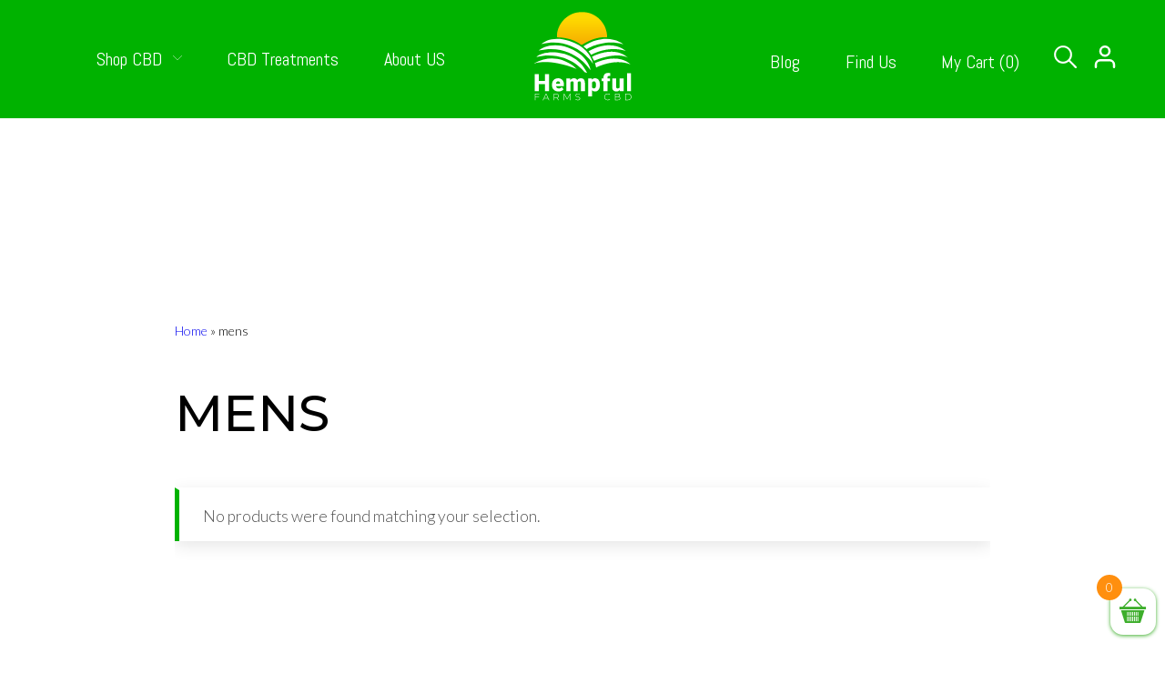

--- FILE ---
content_type: text/html; charset=UTF-8
request_url: https://hempfulfarmscbd.com/product-tag/mens/
body_size: 60429
content:
<!doctype html>
<html lang="en-US" class="no-js" itemscope="itemscope" itemtype="https://schema.org/WebPage">
<head>
    <!-- Google Tag Manager -->
<script>(function(w,d,s,l,i){w[l]=w[l]||[];w[l].push({'gtm.start':
new Date().getTime(),event:'gtm.js'});var f=d.getElementsByTagName(s)[0],
j=d.createElement(s),dl=l!='dataLayer'?'&l='+l:'';j.async=true;j.src=
'https://www.googletagmanager.com/gtm.js?id='+i+dl;f.parentNode.insertBefore(j,f);
})(window,document,'script','dataLayer','GTM-KK9X9SP');</script>
<!-- End Google Tag Manager -->

     <meta charset="UTF-8" />
     <meta http-equiv="X-UA-Compatible" content="IE=edge">
     <meta name="viewport" content="width=device-width, initial-scale=1">
     <title itemprop="name">mens Products - Hempful Farms</title>


     <link rel="profile" href="https://gmpg.org/xfn/11" />
     <link rel="alternate" type="application/rss+xml" title="RSS Feed"   href="https://hempfulfarmscbd.com/feed/" />
     <link rel="alternate" type="application/atom+xml" title="Atom Feed" href="https://hempfulfarmscbd.com/feed/atom/" />
     <link href="https://fonts.googleapis.com/css2?family=Rajdhani:wght@300;400;500;600;700&display=swap" rel="stylesheet">
     <link rel="preconnect" href="https://fonts.gstatic.com">
     <link href="https://fonts.googleapis.com/css2?family=Abel&family=Montserrat:wght@100;200;300;400;500;600;700;800;900&display=swap" rel="stylesheet">
     <link href="https://fonts.googleapis.com/css2?family=Teko:wght@300;400;500;600;700&display=swap" rel="stylesheet">
     <link href="https://fonts.googleapis.com/css2?family=Trade+Winds&display=swap" rel="stylesheet">
     <!--<script src="https://ajax.googleapis.com/ajax/libs/jquery/3.5.1/jquery.min.js"></script>-->



     <link rel="stylesheet" href="https://hempfulfarmscbd.com/wp-content/themes/hempful/css/styles.css?v=9">

<!--[if lt IE 9]>
     <script src="https://cdnjs.cloudflare.com/ajax/libs/html5shiv/3.7.3/html5shiv-printshiv.min.js"></script>
<![endif]-->

<link rel="preconnect" href="https://fonts.gstatic.com" crossorigin /><meta name='robots' content='index, follow, max-image-preview:large, max-snippet:-1, max-video-preview:-1' />

<!-- Google Tag Manager for WordPress by gtm4wp.com -->
<script data-cfasync="false" data-pagespeed-no-defer>
	var gtm4wp_datalayer_name = "dataLayer";
	var dataLayer = dataLayer || [];
	const gtm4wp_use_sku_instead = false;
	const gtm4wp_currency = 'USD';
	const gtm4wp_product_per_impression = 10;
	const gtm4wp_clear_ecommerce = false;
	const gtm4wp_datalayer_max_timeout = 2000;
</script>
<!-- End Google Tag Manager for WordPress by gtm4wp.com -->
	<!-- This site is optimized with the Yoast SEO plugin v26.5 - https://yoast.com/wordpress/plugins/seo/ -->
	<link rel="canonical" href="https://hempfulfarmscbd.com/product-tag/mens/" />
	<meta property="og:locale" content="en_US" />
	<meta property="og:type" content="article" />
	<meta property="og:title" content="mens Products - Hempful Farms" />
	<meta property="og:url" content="https://hempfulfarmscbd.com/product-tag/mens/" />
	<meta property="og:site_name" content="Hempful Farms" />
	<meta property="og:image" content="https://hempfulfarmscbd.com/wp-content/uploads/2021/01/hempful.jpg" />
	<meta property="og:image:width" content="1600" />
	<meta property="og:image:height" content="900" />
	<meta property="og:image:type" content="image/jpeg" />
	<meta name="twitter:card" content="summary_large_image" />
	<meta name="twitter:site" content="@HempfulFarms" />
	<script type="application/ld+json" class="yoast-schema-graph">{"@context":"https://schema.org","@graph":[{"@type":"CollectionPage","@id":"https://hempfulfarmscbd.com/product-tag/mens/","url":"https://hempfulfarmscbd.com/product-tag/mens/","name":"mens Products - Hempful Farms","isPartOf":{"@id":"https://hempfulfarmscbd.com/#website"},"breadcrumb":{"@id":"https://hempfulfarmscbd.com/product-tag/mens/#breadcrumb"},"inLanguage":"en-US"},{"@type":"BreadcrumbList","@id":"https://hempfulfarmscbd.com/product-tag/mens/#breadcrumb","itemListElement":[{"@type":"ListItem","position":1,"name":"Home","item":"https://hempfulfarmscbd.com/"},{"@type":"ListItem","position":2,"name":"mens"}]},{"@type":"WebSite","@id":"https://hempfulfarmscbd.com/#website","url":"https://hempfulfarmscbd.com/","name":"Hempful Farms","description":"Shop For Full Spectrum Hemp &amp; CBD Products","publisher":{"@id":"https://hempfulfarmscbd.com/#organization"},"potentialAction":[{"@type":"SearchAction","target":{"@type":"EntryPoint","urlTemplate":"https://hempfulfarmscbd.com/?s={search_term_string}"},"query-input":{"@type":"PropertyValueSpecification","valueRequired":true,"valueName":"search_term_string"}}],"inLanguage":"en-US"},{"@type":"Organization","@id":"https://hempfulfarmscbd.com/#organization","name":"Hempful Farms","url":"https://hempfulfarmscbd.com/","logo":{"@type":"ImageObject","inLanguage":"en-US","@id":"https://hempfulfarmscbd.com/#/schema/logo/image/","url":"https://hempfulfarmscbd.com/wp-content/uploads/2021/01/Hempful-Farms-Logo-new-1.png","contentUrl":"https://hempfulfarmscbd.com/wp-content/uploads/2021/01/Hempful-Farms-Logo-new-1.png","width":800,"height":800,"caption":"Hempful Farms"},"image":{"@id":"https://hempfulfarmscbd.com/#/schema/logo/image/"},"sameAs":["https://www.facebook.com/HempfulFarmsLLC","https://x.com/HempfulFarms","https://www.instagram.com/hempful_farms/"]}]}</script>
	<!-- / Yoast SEO plugin. -->


<link rel="alternate" type="application/rss+xml" title="Hempful Farms &raquo; mens Tag Feed" href="https://hempfulfarmscbd.com/product-tag/mens/feed/" />
<link rel='stylesheet' id='wc-authorize-net-cim-credit-card-checkout-block-css' href='https://hempfulfarmscbd.com/wp-content/plugins/woocommerce-gateway-authorize-net-cim/assets/css/blocks/wc-authorize-net-cim-checkout-block.css?ver=3.10.14' type='text/css' media='all' />
<link rel='stylesheet' id='wc-authorize-net-cim-echeck-checkout-block-css' href='https://hempfulfarmscbd.com/wp-content/plugins/woocommerce-gateway-authorize-net-cim/assets/css/blocks/wc-authorize-net-cim-checkout-block.css?ver=3.10.14' type='text/css' media='all' />
<link rel='stylesheet' id='wpdt-divi-css' href='https://hempfulfarmscbd.com/wp-content/plugins/wpdatatables/integrations/page_builders/divi-wpdt/styles/divi-wpdt.css?ver=6.4.0.1' type='text/css' media='all' />
<link rel='stylesheet' id='woosb-blocks-css' href='https://hempfulfarmscbd.com/wp-content/plugins/woo-product-bundle/assets/css/blocks.css?ver=8.4.1' type='text/css' media='all' />
<link rel='stylesheet' id='acfwf-wc-cart-block-integration-css' href='https://hempfulfarmscbd.com/wp-content/plugins/advanced-coupons-for-woocommerce-free/dist/assets/index-467dde24.css?ver=1765800285' type='text/css' media='all' />
<link rel='stylesheet' id='acfwf-wc-checkout-block-integration-css' href='https://hempfulfarmscbd.com/wp-content/plugins/advanced-coupons-for-woocommerce-free/dist/assets/index-2a7d8588.css?ver=1765800285' type='text/css' media='all' />
<style id='wp-emoji-styles-inline-css' type='text/css'>

	img.wp-smiley, img.emoji {
		display: inline !important;
		border: none !important;
		box-shadow: none !important;
		height: 1em !important;
		width: 1em !important;
		margin: 0 0.07em !important;
		vertical-align: -0.1em !important;
		background: none !important;
		padding: 0 !important;
	}
/*# sourceURL=wp-emoji-styles-inline-css */
</style>
<link rel='stylesheet' id='wp-block-library-css' href='https://hempfulfarmscbd.com/wp-includes/css/dist/block-library/style.min.css?ver=6.9' type='text/css' media='all' />
<link rel='stylesheet' id='wc-blocks-style-css' href='https://hempfulfarmscbd.com/wp-content/plugins/woocommerce/assets/client/blocks/wc-blocks.css?ver=wc-10.4.0' type='text/css' media='all' />
<style id='global-styles-inline-css' type='text/css'>
:root{--wp--preset--aspect-ratio--square: 1;--wp--preset--aspect-ratio--4-3: 4/3;--wp--preset--aspect-ratio--3-4: 3/4;--wp--preset--aspect-ratio--3-2: 3/2;--wp--preset--aspect-ratio--2-3: 2/3;--wp--preset--aspect-ratio--16-9: 16/9;--wp--preset--aspect-ratio--9-16: 9/16;--wp--preset--color--black: #000000;--wp--preset--color--cyan-bluish-gray: #abb8c3;--wp--preset--color--white: #ffffff;--wp--preset--color--pale-pink: #f78da7;--wp--preset--color--vivid-red: #cf2e2e;--wp--preset--color--luminous-vivid-orange: #ff6900;--wp--preset--color--luminous-vivid-amber: #fcb900;--wp--preset--color--light-green-cyan: #7bdcb5;--wp--preset--color--vivid-green-cyan: #00d084;--wp--preset--color--pale-cyan-blue: #8ed1fc;--wp--preset--color--vivid-cyan-blue: #0693e3;--wp--preset--color--vivid-purple: #9b51e0;--wp--preset--gradient--vivid-cyan-blue-to-vivid-purple: linear-gradient(135deg,rgb(6,147,227) 0%,rgb(155,81,224) 100%);--wp--preset--gradient--light-green-cyan-to-vivid-green-cyan: linear-gradient(135deg,rgb(122,220,180) 0%,rgb(0,208,130) 100%);--wp--preset--gradient--luminous-vivid-amber-to-luminous-vivid-orange: linear-gradient(135deg,rgb(252,185,0) 0%,rgb(255,105,0) 100%);--wp--preset--gradient--luminous-vivid-orange-to-vivid-red: linear-gradient(135deg,rgb(255,105,0) 0%,rgb(207,46,46) 100%);--wp--preset--gradient--very-light-gray-to-cyan-bluish-gray: linear-gradient(135deg,rgb(238,238,238) 0%,rgb(169,184,195) 100%);--wp--preset--gradient--cool-to-warm-spectrum: linear-gradient(135deg,rgb(74,234,220) 0%,rgb(151,120,209) 20%,rgb(207,42,186) 40%,rgb(238,44,130) 60%,rgb(251,105,98) 80%,rgb(254,248,76) 100%);--wp--preset--gradient--blush-light-purple: linear-gradient(135deg,rgb(255,206,236) 0%,rgb(152,150,240) 100%);--wp--preset--gradient--blush-bordeaux: linear-gradient(135deg,rgb(254,205,165) 0%,rgb(254,45,45) 50%,rgb(107,0,62) 100%);--wp--preset--gradient--luminous-dusk: linear-gradient(135deg,rgb(255,203,112) 0%,rgb(199,81,192) 50%,rgb(65,88,208) 100%);--wp--preset--gradient--pale-ocean: linear-gradient(135deg,rgb(255,245,203) 0%,rgb(182,227,212) 50%,rgb(51,167,181) 100%);--wp--preset--gradient--electric-grass: linear-gradient(135deg,rgb(202,248,128) 0%,rgb(113,206,126) 100%);--wp--preset--gradient--midnight: linear-gradient(135deg,rgb(2,3,129) 0%,rgb(40,116,252) 100%);--wp--preset--font-size--small: 13px;--wp--preset--font-size--medium: 20px;--wp--preset--font-size--large: 36px;--wp--preset--font-size--x-large: 42px;--wp--preset--spacing--20: 0.44rem;--wp--preset--spacing--30: 0.67rem;--wp--preset--spacing--40: 1rem;--wp--preset--spacing--50: 1.5rem;--wp--preset--spacing--60: 2.25rem;--wp--preset--spacing--70: 3.38rem;--wp--preset--spacing--80: 5.06rem;--wp--preset--shadow--natural: 6px 6px 9px rgba(0, 0, 0, 0.2);--wp--preset--shadow--deep: 12px 12px 50px rgba(0, 0, 0, 0.4);--wp--preset--shadow--sharp: 6px 6px 0px rgba(0, 0, 0, 0.2);--wp--preset--shadow--outlined: 6px 6px 0px -3px rgb(255, 255, 255), 6px 6px rgb(0, 0, 0);--wp--preset--shadow--crisp: 6px 6px 0px rgb(0, 0, 0);}:where(.is-layout-flex){gap: 0.5em;}:where(.is-layout-grid){gap: 0.5em;}body .is-layout-flex{display: flex;}.is-layout-flex{flex-wrap: wrap;align-items: center;}.is-layout-flex > :is(*, div){margin: 0;}body .is-layout-grid{display: grid;}.is-layout-grid > :is(*, div){margin: 0;}:where(.wp-block-columns.is-layout-flex){gap: 2em;}:where(.wp-block-columns.is-layout-grid){gap: 2em;}:where(.wp-block-post-template.is-layout-flex){gap: 1.25em;}:where(.wp-block-post-template.is-layout-grid){gap: 1.25em;}.has-black-color{color: var(--wp--preset--color--black) !important;}.has-cyan-bluish-gray-color{color: var(--wp--preset--color--cyan-bluish-gray) !important;}.has-white-color{color: var(--wp--preset--color--white) !important;}.has-pale-pink-color{color: var(--wp--preset--color--pale-pink) !important;}.has-vivid-red-color{color: var(--wp--preset--color--vivid-red) !important;}.has-luminous-vivid-orange-color{color: var(--wp--preset--color--luminous-vivid-orange) !important;}.has-luminous-vivid-amber-color{color: var(--wp--preset--color--luminous-vivid-amber) !important;}.has-light-green-cyan-color{color: var(--wp--preset--color--light-green-cyan) !important;}.has-vivid-green-cyan-color{color: var(--wp--preset--color--vivid-green-cyan) !important;}.has-pale-cyan-blue-color{color: var(--wp--preset--color--pale-cyan-blue) !important;}.has-vivid-cyan-blue-color{color: var(--wp--preset--color--vivid-cyan-blue) !important;}.has-vivid-purple-color{color: var(--wp--preset--color--vivid-purple) !important;}.has-black-background-color{background-color: var(--wp--preset--color--black) !important;}.has-cyan-bluish-gray-background-color{background-color: var(--wp--preset--color--cyan-bluish-gray) !important;}.has-white-background-color{background-color: var(--wp--preset--color--white) !important;}.has-pale-pink-background-color{background-color: var(--wp--preset--color--pale-pink) !important;}.has-vivid-red-background-color{background-color: var(--wp--preset--color--vivid-red) !important;}.has-luminous-vivid-orange-background-color{background-color: var(--wp--preset--color--luminous-vivid-orange) !important;}.has-luminous-vivid-amber-background-color{background-color: var(--wp--preset--color--luminous-vivid-amber) !important;}.has-light-green-cyan-background-color{background-color: var(--wp--preset--color--light-green-cyan) !important;}.has-vivid-green-cyan-background-color{background-color: var(--wp--preset--color--vivid-green-cyan) !important;}.has-pale-cyan-blue-background-color{background-color: var(--wp--preset--color--pale-cyan-blue) !important;}.has-vivid-cyan-blue-background-color{background-color: var(--wp--preset--color--vivid-cyan-blue) !important;}.has-vivid-purple-background-color{background-color: var(--wp--preset--color--vivid-purple) !important;}.has-black-border-color{border-color: var(--wp--preset--color--black) !important;}.has-cyan-bluish-gray-border-color{border-color: var(--wp--preset--color--cyan-bluish-gray) !important;}.has-white-border-color{border-color: var(--wp--preset--color--white) !important;}.has-pale-pink-border-color{border-color: var(--wp--preset--color--pale-pink) !important;}.has-vivid-red-border-color{border-color: var(--wp--preset--color--vivid-red) !important;}.has-luminous-vivid-orange-border-color{border-color: var(--wp--preset--color--luminous-vivid-orange) !important;}.has-luminous-vivid-amber-border-color{border-color: var(--wp--preset--color--luminous-vivid-amber) !important;}.has-light-green-cyan-border-color{border-color: var(--wp--preset--color--light-green-cyan) !important;}.has-vivid-green-cyan-border-color{border-color: var(--wp--preset--color--vivid-green-cyan) !important;}.has-pale-cyan-blue-border-color{border-color: var(--wp--preset--color--pale-cyan-blue) !important;}.has-vivid-cyan-blue-border-color{border-color: var(--wp--preset--color--vivid-cyan-blue) !important;}.has-vivid-purple-border-color{border-color: var(--wp--preset--color--vivid-purple) !important;}.has-vivid-cyan-blue-to-vivid-purple-gradient-background{background: var(--wp--preset--gradient--vivid-cyan-blue-to-vivid-purple) !important;}.has-light-green-cyan-to-vivid-green-cyan-gradient-background{background: var(--wp--preset--gradient--light-green-cyan-to-vivid-green-cyan) !important;}.has-luminous-vivid-amber-to-luminous-vivid-orange-gradient-background{background: var(--wp--preset--gradient--luminous-vivid-amber-to-luminous-vivid-orange) !important;}.has-luminous-vivid-orange-to-vivid-red-gradient-background{background: var(--wp--preset--gradient--luminous-vivid-orange-to-vivid-red) !important;}.has-very-light-gray-to-cyan-bluish-gray-gradient-background{background: var(--wp--preset--gradient--very-light-gray-to-cyan-bluish-gray) !important;}.has-cool-to-warm-spectrum-gradient-background{background: var(--wp--preset--gradient--cool-to-warm-spectrum) !important;}.has-blush-light-purple-gradient-background{background: var(--wp--preset--gradient--blush-light-purple) !important;}.has-blush-bordeaux-gradient-background{background: var(--wp--preset--gradient--blush-bordeaux) !important;}.has-luminous-dusk-gradient-background{background: var(--wp--preset--gradient--luminous-dusk) !important;}.has-pale-ocean-gradient-background{background: var(--wp--preset--gradient--pale-ocean) !important;}.has-electric-grass-gradient-background{background: var(--wp--preset--gradient--electric-grass) !important;}.has-midnight-gradient-background{background: var(--wp--preset--gradient--midnight) !important;}.has-small-font-size{font-size: var(--wp--preset--font-size--small) !important;}.has-medium-font-size{font-size: var(--wp--preset--font-size--medium) !important;}.has-large-font-size{font-size: var(--wp--preset--font-size--large) !important;}.has-x-large-font-size{font-size: var(--wp--preset--font-size--x-large) !important;}
/*# sourceURL=global-styles-inline-css */
</style>

<style id='classic-theme-styles-inline-css' type='text/css'>
/*! This file is auto-generated */
.wp-block-button__link{color:#fff;background-color:#32373c;border-radius:9999px;box-shadow:none;text-decoration:none;padding:calc(.667em + 2px) calc(1.333em + 2px);font-size:1.125em}.wp-block-file__button{background:#32373c;color:#fff;text-decoration:none}
/*# sourceURL=/wp-includes/css/classic-themes.min.css */
</style>
<link rel='stylesheet' id='woocommerce-layout-css' href='https://hempfulfarmscbd.com/wp-content/plugins/woocommerce/assets/css/woocommerce-layout.css?ver=10.4.0' type='text/css' media='all' />
<link rel='stylesheet' id='woocommerce-smallscreen-css' href='https://hempfulfarmscbd.com/wp-content/plugins/woocommerce/assets/css/woocommerce-smallscreen.css?ver=10.4.0' type='text/css' media='only screen and (max-width: 768px)' />
<link rel='stylesheet' id='woocommerce-general-css' href='https://hempfulfarmscbd.com/wp-content/plugins/woocommerce/assets/css/woocommerce.css?ver=10.4.0' type='text/css' media='all' />
<style id='woocommerce-inline-inline-css' type='text/css'>
.woocommerce form .form-row .required { visibility: visible; }
/*# sourceURL=woocommerce-inline-inline-css */
</style>
<link rel='stylesheet' id='woosb-frontend-css' href='https://hempfulfarmscbd.com/wp-content/plugins/woo-product-bundle/assets/css/frontend.css?ver=8.4.1' type='text/css' media='all' />
<link rel='stylesheet' id='wcsatt-css-css' href='https://hempfulfarmscbd.com/wp-content/plugins/woocommerce-all-products-for-subscriptions/assets/css/frontend/woocommerce.css?ver=6.1.0' type='text/css' media='all' />
<link rel='stylesheet' id='select2-css' href='https://hempfulfarmscbd.com/wp-content/plugins/woocommerce/assets/css/select2.css?ver=10.4.0' type='text/css' media='all' />
<link rel='stylesheet' id='xoo-wsc-fonts-css' href='https://hempfulfarmscbd.com/wp-content/plugins/woocommerce-side-cart-premium/assets/css/xoo-wsc-fonts.css?ver=3.0' type='text/css' media='all' />
<link rel='stylesheet' id='xoo-wsc-style-css' href='https://hempfulfarmscbd.com/wp-content/plugins/woocommerce-side-cart-premium/assets/css/xoo-wsc-style.css?ver=3.0' type='text/css' media='all' />
<style id='xoo-wsc-style-inline-css' type='text/css'>
a.xoo-wsc-ft-btn:nth-child(1){
		grid-column: 1/-1;
	}
.xoo-wsc-sp-left-col img{
	max-width: 45px;
}

.xoo-wsc-sp-right-col{
	font-size: 14px;
}

.xoo-wsc-sp-container{
	background-color: #eee;
}



.xoo-wsc-ft-buttons-cont a.xoo-wsc-ft-btn {
	background-color: #ed8600;
	color: #ffffff;
	border: ;
}

 

.xoo-wsc-footer{
	background-color: #ffffff;
	color: #000000;
	padding: 10px 20px;
}

.xoo-wsc-footer, .xoo-wsc-footer a, .xoo-wsc-footer .amount{
	font-size: 18px;
}

.xoo-wsc-ft-buttons-cont{
	grid-template-columns: 2fr 2fr;
}

.xoo-wsc-basket{
	bottom: 12px;
	right: 0px;
	background-color: #ffffff;
	color: #3dae2b;
	box-shadow: 0 1px 4px 0;
}

.xoo-wsc-items-count{
	top: -15px;
	left: -15px;
}

.xoo-wsc-items-count, .xoo-wsc-sc-count{
	background-color: #ff8f0f;
	color: #ffffff;
}

.xoo-wsc-container, .xoo-wsc-slider{
	max-width: 320px;
	right: -320px;
	max-height: 100vh;
	bottom: 0;
	font-family: }


.xoo-wsc-cart-active .xoo-wsc-container, .xoo-wsc-slider-active .xoo-wsc-slider{
	right: 0;
}

.xoo-wsc-cart-active .xoo-wsc-basket{
	right: 320px;
}

.xoo-wsc-slider{
	right: -320px;
}

span.xoo-wsch-close {
    font-size: 18px;
    right: 10px;
}

.xoo-wsch-top{
	justify-content: center;
}

.xoo-wsch-text{
	font-size: 22px;
}

.xoo-wsc-header{
	color: #3dae2b;
	background-color: #ffffff;
}

.xoo-wsc-sb-bar > span{
	background-color: #1e73be;
}

.xoo-wsc-body{
	background-color: #ffffff;
}

.xoo-wsc-body, .xoo-wsc-body span.amount, .xoo-wsc-body a{
	font-size: 16px;
	color: #000000;
}

.xoo-wsc-product{
	padding: 20px 15px;
}

.xoo-wsc-img-col{
	width: 25%;
}
.xoo-wsc-sum-col{
	width: 75%;
}

.xoo-wsc-sm-info{
	flex-grow: 1;
    align-self: stretch;
}

/***** Quantity *****/

.xoo-wsc-qty-box{
	max-width: 75px;
}

.xoo-wsc-qty-box.xoo-wsc-qtb-square{
	border-color: #000000;
}

input[type="number"].xoo-wsc-qty{
	border-color: #000000;
	background-color: #ffffff;
	color: #000000;
	height: 28px;
	line-height: 28px;
}

input[type="number"].xoo-wsc-qty, .xoo-wsc-qtb-square{
	border-width: 1px;
	border-style: solid;
}
.xoo-wsc-chng{
	background-color: #ffffff;
	color: #000000;
}
/*# sourceURL=xoo-wsc-style-inline-css */
</style>
<link rel='stylesheet' id='sv-wc-payment-gateway-payment-form-v5_15_12-css' href='https://hempfulfarmscbd.com/wp-content/plugins/woocommerce-gateway-authorize-net-cim/vendor/skyverge/wc-plugin-framework/woocommerce/payment-gateway/assets/css/frontend/sv-wc-payment-gateway-payment-form.min.css?ver=5.15.12' type='text/css' media='all' />
<style id='divi-builder-style-inline-inline-css' type='text/css'>
#wp-admin-bar-et-use-visual-builder a:before{font-family:ETmodules!important;content:"\e625";font-size:30px!important;width:28px;margin-top:-3px;color:#974df3!important}#wp-admin-bar-et-use-visual-builder:hover a:before{color:#fff!important}#wp-admin-bar-et-use-visual-builder:hover a,#wp-admin-bar-et-use-visual-builder a:hover{transition:background-color .5s ease;-webkit-transition:background-color .5s ease;-moz-transition:background-color .5s ease;background-color:#7e3bd0!important;color:#fff!important}* html .clearfix,:first-child+html .clearfix{zoom:1}.iphone .et_pb_section_video_bg video::-webkit-media-controls-start-playback-button{display:none!important;-webkit-appearance:none}.et_mobile_device .et_pb_section_parallax .et_pb_parallax_css{background-attachment:scroll}.et-social-facebook a.icon:before{content:"\e093"}.et-social-twitter a.icon:before{content:"\e094"}.et-social-google-plus a.icon:before{content:"\e096"}.et-social-instagram a.icon:before{content:"\e09a"}.et-social-rss a.icon:before{content:"\e09e"}.ai1ec-single-event:after{content:" ";display:table;clear:both}.evcal_event_details .evcal_evdata_cell .eventon_details_shading_bot.eventon_details_shading_bot{z-index:3}.wp-block-divi-layout{margin-bottom:1em}#et-boc .et-l{text-shadow:none}#et-boc .et-l .hentry,#et-boc .et-l a,#et-boc .et-l a:active,#et-boc .et-l blockquote,#et-boc .et-l div,#et-boc .et-l em,#et-boc .et-l form,#et-boc .et-l h1,#et-boc .et-l h2,#et-boc .et-l h3,#et-boc .et-l h4,#et-boc .et-l h5,#et-boc .et-l h6,#et-boc .et-l hr,#et-boc .et-l iframe,#et-boc .et-l img,#et-boc .et-l input,#et-boc .et-l label,#et-boc .et-l li,#et-boc .et-l object,#et-boc .et-l ol,#et-boc .et-l p,#et-boc .et-l span,#et-boc .et-l strong,#et-boc .et-l textarea,#et-boc .et-l ul,#et-boc .et-l video{text-align:inherit;margin:0;padding:0;border:none;outline:0;vertical-align:baseline;background:transparent;letter-spacing:normal;color:inherit;box-shadow:none;-webkit-box-shadow:none;-moz-box-shadow:none;text-shadow:inherit;border-radius:0;-moz-border-radius:0;-webkit-border-radius:0;transition:none}#et-boc .et-l h1,#et-boc .et-l h2,#et-boc .et-l h3,#et-boc .et-l h4,#et-boc .et-l h5,#et-boc .et-l h6{line-height:1em;padding-bottom:10px;font-weight:500;text-transform:none;font-style:normal}#et-boc .et-l ol,#et-boc .et-l ul{list-style:none;text-align:inherit}#et-boc .et-l ol li,#et-boc .et-l ul li{padding-left:0;background:none;margin-left:0}#et-boc .et-l blockquote{quotes:none}#et-boc .et-l blockquote:after,#et-boc .et-l blockquote:before{content:"";content:none}#et-boc .et-l :focus{outline:0}#et-boc .et-l article,#et-boc .et-l aside,#et-boc .et-l footer,#et-boc .et-l header,#et-boc .et-l hgroup,#et-boc .et-l nav,#et-boc .et-l section{display:block}#et-boc .et-l input[type=email],#et-boc .et-l input[type=number],#et-boc .et-l input[type=password],#et-boc .et-l input[type=text]{height:49px}#et-boc .et-l a{text-decoration:none!important}#et-boc .et-l p{padding-bottom:1em;color:inherit!important}#et-boc .et-l p:last-of-type{padding-bottom:0}#et-boc .et-l img{max-width:100%;height:auto}#et-boc .et-l embed,#et-boc .et-l iframe,#et-boc .et-l object,#et-boc .et-l video{max-width:100%}.et-db #et-boc .et-l .et_pb_widget_area .enigma_sidebar_widget #searchform .input-group-btn,.et-db #et-boc .et-l .et_pb_widget_area .widget_search .large-2,.et-db #et-boc .et-l .et_pb_widget_area .widget_search .small-2,.et-db #et-boc .et-l .et_pb_widget_area .widget_search>form>.input-group>span.input-group-btn{position:absolute;top:0;right:0;z-index:5;width:80px}.et-db #et-boc .et-l .et_pb_module a{color:#2ea3f2}.et-db #et-boc .et-l .et_pb_module .sticky h2,.et-db #et-boc .et-l .et_pb_module h2 a{color:inherit!important}.et-db #et-boc .et-l .et_pb_module input{margin:0}.et-db #et-boc .et-l .et_pb_module .post-meta{position:relative}.et-db #et-boc .et-l .et_pb_bg_layout_dark a{color:#fff}.et-db #et-boc .et-l .et-pb-slider-arrows a:before,.et-db #et-boc .et-l .et_pb_video_play:before,.et-db #et-boc .et-l ul.et_pb_member_social_links a:before{color:inherit}.et-db #et-boc .et-l ul.et_pb_social_media_follow .et_pb_social_icon a.icon{top:auto;position:relative}.et-db #et-boc .et-l .clearfix{clear:none;display:inline;display:initial}.et-db #et-boc .et-l address.clearfix,.et-db #et-boc .et-l article.clearfix,.et-db #et-boc .et-l aside.clearfix,.et-db #et-boc .et-l blockquote.clearfix,.et-db #et-boc .et-l canvas.clearfix,.et-db #et-boc .et-l dd.clearfix,.et-db #et-boc .et-l div.clearfix,.et-db #et-boc .et-l dl.clearfix,.et-db #et-boc .et-l fieldset.clearfix,.et-db #et-boc .et-l figcaption.clearfix,.et-db #et-boc .et-l figure.clearfix,.et-db #et-boc .et-l footer.clearfix,.et-db #et-boc .et-l form.clearfix,.et-db #et-boc .et-l h1.clearfix,.et-db #et-boc .et-l h2.clearfix,.et-db #et-boc .et-l h3.clearfix,.et-db #et-boc .et-l h4.clearfix,.et-db #et-boc .et-l h5.clearfix,.et-db #et-boc .et-l h6.clearfix,.et-db #et-boc .et-l header.clearfix,.et-db #et-boc .et-l hgroup.clearfix,.et-db #et-boc .et-l hr.clearfix,.et-db #et-boc .et-l main.clearfix,.et-db #et-boc .et-l nav.clearfix,.et-db #et-boc .et-l noscript.clearfix,.et-db #et-boc .et-l ol.clearfix,.et-db #et-boc .et-l output.clearfix,.et-db #et-boc .et-l p.clearfix,.et-db #et-boc .et-l pre.clearfix,.et-db #et-boc .et-l section.clearfix,.et-db #et-boc .et-l table.clearfix,.et-db #et-boc .et-l tfoot.clearfix,.et-db #et-boc .et-l ul.clearfix,.et-db #et-boc .et-l video.clearfix{display:block}.et-db #et-boc .et-l .et_main_video_container *,.et-db #et-boc .et-l .et_pb_slide_video *,.et-db #et-boc .et-l .et_pb_video_box *{height:auto}.et-db #et-boc .et-l .et_main_video_container iframe,.et-db #et-boc .et-l .et_pb_slide_video iframe,.et-db #et-boc .et-l .et_pb_video_box iframe{height:100%}.et-db #et-boc .et-l .et_pb_module ul{overflow:visible}.et-db #et-boc .et-l .et_pb_module ol,.et-db #et-boc .et-l .et_pb_module ul,ol .et-db #et-boc .et-l .et_pb_module,ul .et-db #et-boc .et-l .et_pb_module{background:transparent}.et-db #et-boc .et-l .et_pb_module h3{display:block!important}.et-db #et-boc .et-l .et_pb_module img{max-width:100%;margin:0;border:none;padding:0;background:none;border-radius:0}.et-db #et-boc .et-l .et_pb_module img:hover{opacity:1;box-shadow:none}.et-db #et-boc .et-l .et_pb_module a:not(.wc-forward),.et-db #et-boc .et-l .et_pb_module h1 a,.et-db #et-boc .et-l .et_pb_module h2 a,.et-db #et-boc .et-l .et_pb_module h3 a,.et-db #et-boc .et-l .et_pb_module h4 a,.et-db #et-boc .et-l .et_pb_module h5 a,.et-db #et-boc .et-l .et_pb_module h6 a{line-height:1em;padding-bottom:10px;font-weight:500;text-transform:none;font-style:normal}.et-db #et-boc .et-l .et_pb_module .entry-featured-image-url{padding-bottom:0}.et-db #et-boc .et-l .et_pb_module blockquote{margin:20px 0 30px;padding-left:20px;border-left:5px solid;border-color:#2ea3f2;font-style:normal}.et-db #et-boc .et-l .et_pb_module input[type=radio]{margin-right:7px}.et-db #et-boc .et-l .et_pb_module input.text:not(.qty),.et-db #et-boc .et-l .et_pb_module input.title,.et-db #et-boc .et-l .et_pb_module input[type=email],.et-db #et-boc .et-l .et_pb_module input[type=password],.et-db #et-boc .et-l .et_pb_module input[type=tel],.et-db #et-boc .et-l .et_pb_module input[type=text],.et-db #et-boc .et-l .et_pb_module input select,.et-db #et-boc .et-l .et_pb_module input textarea{border:1px solid #bbb;color:#4e4e4e;padding:5px 10px;height:auto;width:auto}.et-db #et-boc .et-l .et_pb_module #email{width:100%}.et-db #et-boc .et-l .et-pb-slider-arrows a{color:inherit}.et-db #et-boc .et-l .et_pb_post .post-meta a{color:inherit!important}.et-db #et-boc .et-l .et_pb_counter_amount_number{letter-spacing:inherit;text-decoration:inherit}.et-db #et-boc .et-l .et_pb_blurb img{width:inherit}.et-db #et-boc .et-l .comment-content *,.et-db #et-boc .et-l .et_pb_blurb_container,.et-db #et-boc .et-l .et_pb_blurb_container *,.et-db #et-boc .et-l .et_pb_blurb_content,.et-db #et-boc .et-l .et_pb_newsletter_button_text,.et-db #et-boc .et-l .et_pb_newsletter_description *,.et-db #et-boc .et-l .et_pb_promo_description,.et-db #et-boc .et-l .et_pb_promo_description *{letter-spacing:inherit}.et-db #et-boc .et-l .et_pb_image img{width:inherit}.et-db #et-boc .et-l .et_pb_image a{line-height:0;padding-bottom:0}.et-db #et-boc .et-l .et_pb_newsletter_description{letter-spacing:inherit}.et-db #et-boc .et-l .et_pb_newsletter_form p input{background-color:#fff!important;width:100%!important}.et-db #et-boc .et-l .et_pb_text *{letter-spacing:inherit}.et-db #et-boc .et-l .et-db .et_pb_section{background-color:transparent}.et-db #et-boc .et-l .et_pb_section *{-webkit-font-smoothing:antialiased}.et-db #et-boc .et-l .pagination{width:100%;clear:both}.et-db #et-boc .et-l .pagination:after,.et-db #et-boc .et-l .pagination:before{visibility:hidden}.et-db #et-boc .et-l .pagination a{width:auto;border:none;background:transparent}.et-db #et-boc .et-l .wp-pagenavi{text-align:right;border-top:1px solid #e2e2e2;padding-top:13px;clear:both;margin-bottom:30px}.et-db #et-boc .et-l .wp-pagenavi a,.et-db #et-boc .et-l .wp-pagenavi span{color:#666;margin:0 5px;text-decoration:none;font-size:14px!important;font-weight:400!important;border:none!important}.et-db #et-boc .et-l .wp-pagenavi .nextpostslink,.et-db #et-boc .et-l .wp-pagenavi .previouspostslink{color:#999!important}.et-db #et-boc .et-l .wp-pagenavi a:hover,.et-db #et-boc .et-l .wp-pagenavi span.current{color:#82c0c7!important}.et-db #et-boc .et-l .nav-previous{float:left}.et-db #et-boc .et-l .nav-next{float:right}.et-db #et-boc .et-l article .et_pb_text_color_light,.et-db #et-boc .et-l article .et_pb_text_color_light a,.et-db #et-boc .et-l article .et_pb_text_color_light a:hover,.et-db #et-boc .et-l article .et_pb_text_color_light a:visited,.et-db #et-boc .et-l article .et_pb_text_color_light blockquote{color:#fff}.et-db #et-boc .et-l .et_pb_posts .et_pb_post{padding:0;border-top:none;border-left:0;border-right:0;border-bottom:none;background:transparent;width:100%;margin-top:0}.et-db #et-boc .et-l .et_pb_posts .et_pb_post .entry-title a,.et-db #et-boc .et-l .et_pb_posts .et_pb_post .post-content,.et-db #et-boc .et-l .et_pb_posts .et_pb_post .post-content *,.et-db #et-boc .et-l .et_pb_posts .et_pb_post .post-meta a,.et-db #et-boc .et-l .et_pb_posts .et_pb_post .post-meta span{letter-spacing:inherit}.et-db #et-boc .et-l .et_pb_blog_grid blockquote:before,.et-db #et-boc .et-l .et_pb_posts blockquote:before{display:none}.et-db #et-boc .et-l .et_pb_blog_grid a.more-link,.et-db #et-boc .et-l .et_pb_posts a.more-link{position:relative;color:inherit!important;font-size:inherit;background-color:transparent!important;float:none!important;padding:0!important;text-transform:none;line-height:normal;display:block;font-family:inherit;bottom:auto;right:auto}.et-db #et-boc .et-l .et_pb_blog_grid .column{width:100%;margin:0}.et-db #et-boc .et-l .et_pb_blog_grid .et_pb_post{padding:19px!important;background-image:none!important;float:none;width:100%;margin-top:0}.et-db #et-boc .et-l .et_pb_blog_grid .et_pb_image_container{max-width:none}.et-db #et-boc .et-l .et_pb_blog_grid_wrapper .et_pb_blog_grid article{border-bottom:1px solid #ddd!important}.et-db #et-boc .et-l .et_pb_grid_item.entry{padding:0}.et-db #et-boc .et-l .et_pb_module ul,.et-db #et-boc .et-l ul.et_pb_module{margin:0}.et-db #et-boc .et-l .et_pb_module li{list-style:none}.et-db #et-boc .et-l .et_pb_module a,.et-db #et-boc .et-l .et_pb_module a:hover{text-decoration:none}.et-db #et-boc .et-l .et_pb_module h1,.et-db #et-boc .et-l .et_pb_module h2,.et-db #et-boc .et-l .et_pb_module h3,.et-db #et-boc .et-l .et_pb_module h4,.et-db #et-boc .et-l .et_pb_module h5,.et-db #et-boc .et-l .et_pb_module h6{margin:0;text-align:inherit}.et-db #et-boc .et-l .et_pb_module .column{padding:0}.et-db #et-boc .et-l .et_pb_module p{margin:0;text-align:inherit}.et-db #et-boc .et-l .et_pb_module a:focus{outline:none}.et-db #et-boc .et-l .et_pb_module img{display:inline}.et-db #et-boc .et-l .et_pb_module span.percent-value{font-size:inherit;letter-spacing:inherit}.et-db #et-boc .et-l .et_pb_module .hentry{box-shadow:none}.et-db #et-boc .et-l .et_pb_blurb_content ol,.et-db #et-boc .et-l .et_pb_blurb_content ul,.et-db #et-boc .et-l .et_pb_code ol,.et-db #et-boc .et-l .et_pb_code ul,.et-db #et-boc .et-l .et_pb_fullwidth_header .header-content ol,.et-db #et-boc .et-l .et_pb_fullwidth_header .header-content ul,.et-db #et-boc .et-l .et_pb_newsletter_description_content ol,.et-db #et-boc .et-l .et_pb_newsletter_description_content ul,.et-db #et-boc .et-l .et_pb_promo_description ol,.et-db #et-boc .et-l .et_pb_promo_description ul,.et-db #et-boc .et-l .et_pb_slide_content ol,.et-db #et-boc .et-l .et_pb_slide_content ul,.et-db #et-boc .et-l .et_pb_tab ol,.et-db #et-boc .et-l .et_pb_tab ul,.et-db #et-boc .et-l .et_pb_team_member_description ol,.et-db #et-boc .et-l .et_pb_team_member_description ul,.et-db #et-boc .et-l .et_pb_testimonial_description_inner ol,.et-db #et-boc .et-l .et_pb_testimonial_description_inner ul,.et-db #et-boc .et-l .et_pb_text ol,.et-db #et-boc .et-l .et_pb_text ul,.et-db #et-boc .et-l .et_pb_toggle_content ol,.et-db #et-boc .et-l .et_pb_toggle_content ul{margin-top:15px;margin-bottom:15px;margin-left:25px}.et-db #et-boc .et-l .et_pb_blurb_content ul li,.et-db #et-boc .et-l .et_pb_code ul li,.et-db #et-boc .et-l .et_pb_fullwidth_header .header-content ul li,.et-db #et-boc .et-l .et_pb_newsletter_description_content ul li,.et-db #et-boc .et-l .et_pb_promo_description ul li,.et-db #et-boc .et-l .et_pb_slide_content ul li,.et-db #et-boc .et-l .et_pb_tab ul li,.et-db #et-boc .et-l .et_pb_team_member_description ul li,.et-db #et-boc .et-l .et_pb_testimonial_description_inner ul li,.et-db #et-boc .et-l .et_pb_text ul li,.et-db #et-boc .et-l .et_pb_toggle_content ul li{list-style:disc}.et-db #et-boc .et-l .et_pb_blurb_content ol li,.et-db #et-boc .et-l .et_pb_code ol li,.et-db #et-boc .et-l .et_pb_fullwidth_header .header-content ol li,.et-db #et-boc .et-l .et_pb_newsletter_description_content ol li,.et-db #et-boc .et-l .et_pb_promo_description ol li,.et-db #et-boc .et-l .et_pb_slide_content ol li,.et-db #et-boc .et-l .et_pb_tab ol li,.et-db #et-boc .et-l .et_pb_team_member_description ol li,.et-db #et-boc .et-l .et_pb_testimonial_description_inner ol li,.et-db #et-boc .et-l .et_pb_text ol li,.et-db #et-boc .et-l .et_pb_toggle_content ol li{list-style:decimal}.et-db #et-boc .et-l .et_pb_section{margin-bottom:0}.et-db #et-boc .et-l .widget .widget-title,.et-db #et-boc .et-l .widget a{color:inherit}.et-db #et-boc .et-l span.et_portfolio_image{position:relative;display:block}.et-db #et-boc .et-l span.et_portfolio_image img{display:block}.et-db #et-boc .et-l .et_audio_container .mejs-time.mejs-currenttime-container.custom{line-height:18px}.et-db #et-boc .et-l hr.et_pb_module{background-color:transparent;background-image:none;margin:0;padding:0}.et-db #et-boc .et-l .et-pb-slider-arrows a,.et-db #et-boc .et-l .et_pb_blurb_container h4 a,.et-db #et-boc .et-l .et_pb_module .post-meta a,.et-db #et-boc .et-l .et_pb_module h2 a,.et-db #et-boc .et-l .et_pb_module li a,.et-db #et-boc .et-l .et_pb_portfolio_item a,.et-db #et-boc .et-l .et_pb_testimonial_meta a{border-bottom:none}.et-db #et-boc .et-l .et_pb_portfolio_filter a{letter-spacing:inherit;line-height:inherit}.et-db #et-boc .et-l .et_pb_portfolio img{width:100%}.et-db #et-boc .et-l .et_pb_filterable_portfolio.et_pb_filterable_portfolio_grid .hentry,.et-db #et-boc .et-l .et_pb_fullwidth_portfolio .hentry,.et-db #et-boc .et-l .et_pb_portfolio_grid .hentry{padding:0;border:none;clear:none}.et-db #et-boc .et-l .et_pb_filterable_portfolio .hentry:after,.et-db #et-boc .et-l .et_pb_fullwidth_portfolio .hentry:after,.et-db #et-boc .et-l .et_pb_portfolio .hentry:after,.et-db #et-boc .et-l .et_pb_portfolio_grid .hentry:after{background:transparent}.et-db #et-boc .et-l .et_pb_filterable_portfolio_grid .et_pb_portfolio_item h2{font-size:26px}.et-db #et-boc .et-l .et_pb_filterable_portfolio .et_pb_portfolio_filter a{max-width:none}.et-db #et-boc .et-l .et_pb_filterable_portfolio .et_pb_portfolio_filter li{color:#666}.et-db #et-boc .et-l .et_pb_filterable_portfolio .et_pb_portfolio_filter li a{color:inherit!important}.et-db #et-boc .et-l .et_pb_filterable_portfolio .et_pb_portfolio_filter li a:hover{color:#666!important}.et-db #et-boc .et-l .et_pb_filterable_portfolio h2 a{letter-spacing:inherit}.et-db #et-boc .et-l .et_pb_portfolio_filters li a.active{color:#82c0c7!important}.et-db #et-boc .et-l .et_pb_module .hentry.has-post-thumbnail:first-child{margin-top:0}.et-db #et-boc .et-l .et_pb_portfolio_items .hentry,.et-db #et-boc .et-l .format-quote.hentry{padding:0}.et-db #et-boc .et-l .et-bg-layout-dark{text-shadow:none;color:inherit}.et-db #et-boc .et-l .et_pb_slide_image img{margin:0}.et-db #et-boc .et-l .et_pb_slide_description h2{line-height:1em;padding-bottom:10px}.et-db #et-boc .et-l .et_pb_slider .mejs-offscreen{display:none}.et-db #et-boc .et-l .et_pb_slide_content *{letter-spacing:inherit}.et-db #et-boc .et-l .et_pb_countdown_timer .section{width:auto}.et-db #et-boc .et-l .et_pb_widget_area{max-width:100%}.et-db #et-boc .et-l .et_pb_widget_area #searchform,.et-db #et-boc .et-l .et_pb_widget_area #searchform #s,.et-db #et-boc .et-l .et_pb_widget_area *,.et-db #et-boc .et-l .et_pb_widget_area input.search-field{max-width:100%;word-wrap:break-word;box-sizing:border-box;-webkit-box-sizing:border-box;-moz-box-sizing:border-box}.et-db #et-boc .et-l .et_pb_widget_area .widget{border:none;background:transparent;padding:0;box-shadow:none}.et-db #et-boc .et-l .et_pb_widget_area .widget:after{background:transparent}.et-db #et-boc .et-l .et_pb_widget_area .widget-title{border-bottom:none}.et-db #et-boc .et-l .et_pb_widget_area>.widget-title:not(:first-child){margin-top:30px}.et-db #et-boc .et-l .et_pb_widget_area .widget-title,.et-db #et-boc .et-l .et_pb_widget_area h1:first-of-type,.et-db #et-boc .et-l .et_pb_widget_area h2:first-of-type,.et-db #et-boc .et-l .et_pb_widget_area h3:first-of-type,.et-db #et-boc .et-l .et_pb_widget_area h4:first-of-type,.et-db #et-boc .et-l .et_pb_widget_area h5:first-of-type,.et-db #et-boc .et-l .et_pb_widget_area h6:first-of-type{font-weight:500;font-style:normal}.et-db #et-boc .et-l .et_pb_widget_area .widget-title:before,.et-db #et-boc .et-l .et_pb_widget_area h1:first-of-type:before,.et-db #et-boc .et-l .et_pb_widget_area h2:first-of-type:before,.et-db #et-boc .et-l .et_pb_widget_area h3:first-of-type:before,.et-db #et-boc .et-l .et_pb_widget_area h4:first-of-type:before,.et-db #et-boc .et-l .et_pb_widget_area h5:first-of-type:before,.et-db #et-boc .et-l .et_pb_widget_area h6:first-of-type:before{display:none}.et-db #et-boc .et-l .et_pb_widget_area .widgettitle{font-size:18px;padding-bottom:10px}.et-db #et-boc .et-l .et_pb_widget_area .enigma_sidebar_widget,.et-db #et-boc .et-l .et_pb_widget_area .fwidget,.et-db #et-boc .et-l .et_pb_widget_area .sb-widget,.et-db #et-boc .et-l .et_pb_widget_area .widget,.et-db #et-boc .et-l .et_pb_widget_area .widget-box,.et-db #et-boc .et-l .et_pb_widget_area .widget-container,.et-db #et-boc .et-l .et_pb_widget_area .widget-wrapper{margin-top:0;margin-bottom:30px;color:inherit}.et-db #et-boc .et-l .et_pb_widget_area ul li{margin-top:.25em;margin-bottom:.25em;background:none;margin-left:0}.et-db #et-boc .et-l .et_pb_widget_area ul li:after,.et-db #et-boc .et-l .et_pb_widget_area ul li:before{display:none}.et-db #et-boc .et-l .et_pb_widget_area ul ul{border-top:none}.et-db #et-boc .et-l .et_pb_widget_area ul ul li{margin-top:5px;margin-left:15px}.et-db #et-boc .et-l .et_pb_widget_area ul ul li:last-child{border-bottom:none;margin-bottom:0}.et-db #et-boc .et-l .et_pb_widget_area .widgettitle:before{display:none}.et-db #et-boc .et-l .et_pb_widget_area select{margin-right:0;margin-left:0;width:auto}.et-db #et-boc .et-l .et_pb_widget_area img{max-width:100%!important}.et-db #et-boc .et-l .et_pb_widget_area .enigma_sidebar_widget ul li a{display:inline-block;margin-left:0;padding-left:0}.et-db #et-boc .et-l .et_pb_widget_area .enigma_sidebar_widget ul ul li:last-child{padding-bottom:0}.et-db #et-boc .et-l .et_pb_widget_area #searchform,.et-db #et-boc .et-l .et_pb_widget_area .widget_search form{position:relative;padding:0;background:none;margin-top:0;margin-left:0;margin-right:0;display:block;width:100%;height:auto;border:none}.et-db #et-boc .et-l .et_pb_widget_area #searchform input[type=text],.et-db #et-boc .et-l .et_pb_widget_area .enigma_sidebar_widget #searchform input[type=text],.et-db #et-boc .et-l .et_pb_widget_area .widget_search .search-field,.et-db #et-boc .et-l .et_pb_widget_area .widget_search input[type=search],.et-db #et-boc .et-l .et_pb_widget_area .widget_search input[type=text]{position:relative;margin:0;padding:.7em 90px .7em .7em!important;min-width:0;width:100%!important;height:40px!important;font-size:14px;line-height:normal;border:1px solid #ddd!important;color:#666;border-radius:3px!important;display:block;background:#fff!important;background-image:none!important;box-shadow:none!important;float:none!important}.et-db #et-boc .et-l .et_pb_widget_area .et-narrow-wrapper #searchform input[type=text]{padding-right:.7em!important}.et-db #et-boc .et-l .et_pb_widget_area #searchform input[type=submit],.et-db #et-boc .et-l .et_pb_widget_area .enigma_sidebar_widget #searchform button{background-color:#ddd!important;font-size:14px;text-transform:none!important;padding:0 .7em!important;min-width:0;width:80px!important;height:40px!important;-webkit-border-top-right-radius:3px!important;-webkit-border-bottom-right-radius:3px!important;-moz-border-radius-topright:3px!important;-moz-border-radius-bottomright:3px;border-top-right-radius:3px;border-bottom-right-radius:3px;position:absolute!important;left:auto;right:0!important;top:0!important;display:inline-block!important;clip:auto;text-align:center;box-shadow:none!important;cursor:pointer;color:#666!important;text-indent:0!important;background-image:none!important;border:none!important;margin:0!important;float:none!important}.et-db #et-boc .et-l .et_pb_widget_area .et-narrow-wrapper #searchform input[type=submit],.et-db #et-boc .et-l .et_pb_widget_area .widget_search .search-submit,.et-db #et-boc .et-l .et_pb_widget_area .widget_search button,.et-db #et-boc .et-l .et_pb_widget_area .widget_search form.searchform>button,.et-db #et-boc .et-l .et_pb_widget_area .widget_search input[type=submit]{position:relative!important;margin-top:1em!important;-webkit-border-top-left-radius:3px!important;-webkit-border-bottom-left-radius:3px!important;-moz-border-radius-topleft:3px!important;-moz-border-radius-bottomleft:3px;border-top-left-radius:3px;border-bottom-left-radius:3px}.et-db #et-boc .et-l .et_pb_widget_area .widget_search .themeform.searchform div:after,.et-db #et-boc .et-l .et_pb_widget_area .widget_search form:before{display:none}.et-db #et-boc .et-l .et_pb_widget_area .widget_search .input-group,.et-db #et-boc .et-l .et_pb_widget_area .widget_search fieldset,.et-db #et-boc .et-l .et_pb_widget_area .widget_search label{display:block;max-width:100%!important}.et-db #et-boc .et-l .et_pb_widget_area .widget_search.et-narrow-wrapper input[type=search],.et-db #et-boc .et-l .et_pb_widget_area .widget_search.et-narrow-wrapper input[type=text],.et-db #et-boc .et-l .et_pb_widget_area .widget_search.et-no-submit-button input[type=search],.et-db #et-boc .et-l .et_pb_widget_area .widget_search.et-no-submit-button input[type=text]{padding-right:.7em!important}.et-db #et-boc .et-l .et_pb_widget_area .widget_search .search-submit:hover,.et-db #et-boc .et-l .et_pb_widget_area .widget_search input[type=submit]:hover{background:#ddd}.et-db #et-boc .et-l .et_pb_widget_area .widget_search button.search-submit .screen-reader-text{display:inline-block;clip:auto;width:auto;height:auto;position:relative!important;line-height:normal;color:#666}.et-db #et-boc .et-l .et_pb_widget_area .widget_search button.search-submit:before{display:none}.et-db #et-boc .et-l .et_pb_widget_area .widget_search form.form-search .input-group-btn,.et-db #et-boc .et-l .et_pb_widget_area .widget_search form.searchform #search-button-box{position:absolute;top:0;right:0;width:80px;height:40px;z-index:12}.et-db #et-boc .et-l .et_pb_widget_area .widget_search.et-narrow-wrapper form.form-search .input-group-btn,.et-db #et-boc .et-l .et_pb_widget_area .widget_search.et-narrow-wrapper form.searchform #search-button-box,.et-db #et-boc .et-l .et_pb_widget_area .widget_search.et-no-submit-button form.form-search .input-group-btn,.et-db #et-boc .et-l .et_pb_widget_area .widget_search.et-no-submit-button form.searchform #search-button-box{position:relative!important}.et-db #et-boc .et-l .et_pb_widget_area .widget_search .seach_section fieldset{padding:0;margin:0}.et-db #et-boc .et-l .et_pb_widget_area .widget_search .seach_section fieldset .searchsub,.et-db #et-boc .et-l .et_pb_widget_area .widget_search .seach_section fieldset .searchtext{padding:0;background:none}.et-db #et-boc .et-l .et_pb_widget_area .widget_search .assistive-text,.et-db #et-boc .et-l .et_pb_widget_area .widget_search>form>div>.screen-reader-text[for=s]{display:none}.et-db #et-boc .et-l .et_pb_widget_area .widget_search .enigma_sidebar_widget .input-group{display:block}.et-db #et-boc .et-l .et_pb_widget_area .widget_search.et-narrow-wrapper>form>.input-group>span.input-group-btn,.et-db #et-boc .et-l .et_pb_widget_area .widget_search.et-no-submit-button>form>.input-group>span.input-group-btn{position:relative!important}.et-db #et-boc .et-l .et_pb_widget_area .widget_search table.searchform td.searchfield{width:auto;border:none}.et-db #et-boc .et-l .et_pb_widget_area .widget_search table.searchform td.searchbutton{border:none;background:transparent}.et-db #et-boc .et-l .et_pb_widget_area .widget_search .large-10,.et-db #et-boc .et-l .et_pb_widget_area .widget_search .small-10{width:100%}.et-db #et-boc .et-l .et_pb_widget_area .widget_search div.search-field{border:none!important;padding:0!important}.et-db #et-boc .et-l .et_pb_widget_area .widget_search #searchform:after{display:none}.et-db #et-boc .et-l .et_pb_widget_area .enigma_sidebar_widget .input-group{display:block}.et-db #et-boc .et-l .et_pb_widget_area #calendar_wrap{width:100%}.et-db #et-boc .et-l .et_pb_widget_area #wp-calendar,.et-db #et-boc .et-l .et_pb_widget_area .widget_calendar table{table-layout:fixed;width:100%;margin:0}.et-db #et-boc .et-l .et_pb_widget_area .widget_calendar table td,.et-db #et-boc .et-l .et_pb_widget_area .widget_calendar table th{background:transparent}.et-db #et-boc .et-l .et_pb_widget_area .widget_nav_menu ul,.et-db #et-boc .et-l .et_pb_widget_area .widget_nav_menu ul li{display:block}.et-db #et-boc .et-l .et_pb_widget_area .widget_nav_menu .menu{font-family:inherit}.et-db #et-boc .et-l .et_pb_widget_area .widget_nav_menu .menu-item-has-children>a:after,.et-db #et-boc .et-l .et_pb_widget_area .widget_nav_menu .menu li>ul:before{display:none}.et-db #et-boc .et-l .et_pb_newsletter input#email{float:none;max-width:100%}.et-db #et-boc .et-l .et_pb_newsletter_form input{outline:none!important;box-shadow:none!important}.et-db #et-boc .et-l .et_pb_fullwidth_header .et_pb_fullwidth_header_container{float:none}.et-db #et-boc .et-l .et_quote_content blockquote{background-color:transparent!important}.et-db #et-boc .et-l .et_pb_bg_layout_dark .widget,.et-db #et-boc .et-l .et_pb_bg_layout_dark h1 a,.et-db #et-boc .et-l .et_pb_bg_layout_dark h2 a,.et-db #et-boc .et-l .et_pb_bg_layout_dark h3 a,.et-db #et-boc .et-l .et_pb_bg_layout_dark h4 a,.et-db #et-boc .et-l .et_pb_bg_layout_dark h5 a,.et-db #et-boc .et-l .et_pb_bg_layout_dark h6 a{color:inherit!important}.et-db #et-boc .et-l .et-menu-nav{padding:0 5px;margin-bottom:0;overflow:visible!important;background:transparent;border:none}.et-db #et-boc .et-l .et-menu a{padding-top:0;color:inherit!important;background:transparent;text-decoration:inherit!important}.et-db #et-boc .et-l .et-menu a:hover{background:inherit}.et-db #et-boc .et-l .et-menu.nav li,.et-db #et-boc .et-l .et-menu.nav li a{float:none}.et-db #et-boc .et-l .et-menu.nav li ul{display:block;border-radius:0;border-left:none;border-right:none;border-bottom:none}.et-db #et-boc .et-l .et-menu.nav li li{padding:0 20px!important;border-bottom:none;background:inherit}.et-db #et-boc .et-l .et-menu.nav li li a{padding:6px 20px!important;border:none}.et-db #et-boc .et-l .et-menu.nav>li>ul{top:auto}.et-db #et-boc .et-l .et_pb_fullwidth_menu .mobile_nav,.et-db #et-boc .et-l .et_pb_menu .mobile_nav{display:block}.et-db #et-boc .et-l .et_pb_fullwidth_menu .mobile_nav>span,.et-db #et-boc .et-l .et_pb_menu .mobile_nav>span{width:auto;height:auto;top:auto;right:auto}.et-db #et-boc .et-l .et_pb_fullwidth_menu .mobile_nav.opened>span,.et-db #et-boc .et-l .et_pb_menu .mobile_nav.opened>span{transform:none}.et-db #et-boc .et-l .et_pb_fullwidth_menu .et_mobile_menu li>a,.et-db #et-boc .et-l .et_pb_menu .et_mobile_menu li>a{color:inherit!important;background:none;width:100%;padding:10px 5%!important}.et-db #et-boc .et-l .et_pb_fullwidth_menu .et_mobile_menu>.menu-item-has-children>a,.et-db #et-boc .et-l .et_pb_menu .et_mobile_menu>.menu-item-has-children>a{background-color:rgba(0,0,0,.03)}.et-db #et-boc .et-l .et_pb_fullwidth_menu .et_mobile_menu li li,.et-db #et-boc .et-l .et_pb_menu .et_mobile_menu li li{padding-left:5%!important}.et-db #et-boc .et-l ul.et_pb_member_social_links{margin-top:20px}.et-db #et-boc .et-l .mejs-container,.et-db #et-boc .et-l .mejs-container .mejs-controls,.et-db #et-boc .et-l .mejs-embed,.et-db #et-boc .et-l .mejs-embed body{background:#222}.et-db #et-boc .et-l .mejs-controls .mejs-horizontal-volume-slider .mejs-horizontal-volume-total,.et-db #et-boc .et-l .mejs-controls .mejs-time-rail .mejs-time-total{background:hsla(0,0%,100%,.33)}.et-db #et-boc .et-l .mejs-controls .mejs-time-rail .mejs-time-total{margin:5px}.et-db #et-boc .et-l .mejs-controls div.mejs-time-rail{padding-top:5px}.et-db #et-boc .et-l .mejs-controls .mejs-horizontal-volume-slider .mejs-horizontal-volume-current,.et-db #et-boc .et-l .mejs-controls .mejs-time-rail .mejs-time-loaded{background:#fff}.et-db #et-boc .et-l .mejs-controls .mejs-time-rail .mejs-time-current{background:#0073aa}.et-db #et-boc .et-l .mejs-controls .mejs-time-rail .mejs-time-float{background:#eee;border:1px solid #333;margin-left:-18px;text-align:center;color:#111}.et-db #et-boc .et-l .mejs-controls .mejs-time-rail .mejs-time-float-current{margin:2px}.et-db #et-boc .et-l .mejs-controls .mejs-time-rail .mejs-time-float-corner{border:5px solid transparent;border-top-color:#eee;border-radius:0}.et-db #et-boc .et-l .mejs-container .mejs-controls .mejs-time{color:#fff;padding:10px 3px 0;box-sizing:content-box}.et-db #et-boc .et-l .et_pb_audio_module button{box-shadow:none;text-shadow:none;min-height:0}.et-db #et-boc .et-l .et_pb_audio_module button:before{position:relative}.et-db #et-boc .et-l .et_pb_audio_module_content h2{padding-bottom:10px;line-height:1em}.et-db #et-boc .et-l .et_audio_container .mejs-mediaelement{background:transparent}.et-db #et-boc .et-l .et_audio_container .mejs-clear,.et-db #et-boc .et-l .et_audio_container .mejs-time-handle,.et-db #et-boc .et-l .et_audio_container .mejs-volume-slider{display:block!important}.et-db #et-boc .et-l .et_audio_container span.mejs-currenttime{text-shadow:none}.et-db #et-boc .et-l .et_audio_container p.et_audio_module_meta{margin-bottom:17px}.et-db #et-boc .et-l .et_audio_container .mejs-button.mejs-playpause-button,.et-db #et-boc .et-l .et_audio_container .mejs-button.mejs-playpause-button button,.et-db #et-boc .et-l .et_audio_container .mejs-button.mejs-volume-button,.et-db #et-boc .et-l .et_audio_container .mejs-button.mejs-volume-button button{border:none;box-shadow:none}.et-db #et-boc .et-l .et_audio_container .mejs-button.mejs-playpause-button button:before{top:0}.et-db #et-boc .et-l .et_audio_container .mejs-button.mejs-volume-button.mejs-mute,.et-db #et-boc .et-l .et_audio_container .mejs-button.mejs-volume-button.mejs-unmute{position:relative;float:left;clear:none!important;top:auto}.et-db #et-boc .et-l .et_audio_container .mejs-button button:focus{text-decoration:none!important}.et-db #et-boc .et-l .et_audio_container .mejs-controls{box-shadow:none;bottom:auto!important}.et-db #et-boc .et-l .et_audio_container .mejs-controls div.mejs-time-rail{width:auto!important}.et-db #et-boc .et-l .et_audio_container .mejs-controls .mejs-time-rail span{height:10px}.et-db #et-boc .et-l .et_audio_container .mejs-controls .mejs-time-rail a,.et-db #et-boc .et-l .et_audio_container .mejs-controls .mejs-time-rail span{width:auto}.et-db #et-boc .et-l .et_audio_container .mejs-controls .mejs-time-rail .mejs-time-handle{border-radius:5px}.et-db #et-boc .et-l .et_audio_container .mejs-controls .mejs-time-rail .mejs-time-float{border:none!important;color:inherit!important}.et-db #et-boc .et-l .et_audio_container .mejs-controls .mejs-horizontal-volume-slider{width:50px}.et-db #et-boc .et-l .et_audio_container span.mejs-offscreen{display:none}.et-db #et-boc .et-l .et_audio_container span.mejs-time-handle{background-color:#fff}.et-db #et-boc .et-l .et_audio_container span.mejs-time-float-current{min-width:30px}.et-db #et-boc .et-l .et_audio_container .mejs-container{background-color:transparent!important}.et-db #et-boc .et-l .et_audio_container .mejs-container span.mejs-currenttime{display:inline-block}.et-db #et-boc .et-l .et_audio_container .mejs-container .mejs-controls .mejs-time span{line-height:1em}.et-db #et-boc .et-l .et_audio_container .mejs-container .mejs-horizontal-volume-current,.et-db #et-boc .et-l .et_audio_container .mejs-container .mejs-time-current{background:#fff!important}.et-db #et-boc .et-l .et_audio_container .mejs-container .mejs-pause{top:0}.et-db #et-boc .et-l .et_audio_container button:focus{box-shadow:none}.et-db #et-boc .et-l .et_audio_container .mejs-play button:after,.et-db #et-boc .et-l .mejs-pause button:after,.et-db #et-boc .et-l .mejs-volume-button button:after{display:none!important}.et-db #et-boc .et-l .et_pb_column .et_pb_shop_grid .woocommerce ul.products li.product:nth-child(n){float:left!important}.et-db #et-boc .et-l .et_pb_module .woocommerce-page ul.products li.product,.et-db #et-boc .et-l .et_pb_module .woocommerce-page ul.products li.product h3,.et-db #et-boc .et-l .et_pb_module .woocommerce ul.products li.product,.et-db #et-boc .et-l .et_pb_module .woocommerce ul.products li.product h3{background-color:transparent}.et-db #et-boc .et-l .et_pb_module .woocommerce ul.products li.product h3{padding:.3em 0}.et-db #et-boc .et-l .et_pb_module.et_pb_shop_grid:before{display:none}.et-db #et-boc .et-l .et_pb_module .star-rating span{letter-spacing:inherit;padding-top:1.5em}.et-db #et-boc .et-l .product.et-background-image{box-shadow:none}.et-db #et-boc .et-l .et_pb_shop .onsale{box-sizing:content-box;z-index:3;background:#ef8f61;color:#fff;padding:6px 18px;font-size:20px;border-radius:3px;width:auto;height:auto;line-height:1.6em;text-transform:none;font-weight:400;min-width:0;min-height:0;position:absolute;top:20px!important;left:20px!important;right:auto;transform:none}.et-db #et-boc .et-l .et_pb_shop .featured{display:inline-block!important}.et-db #et-boc .et-l .et_pb_shop .woocommerce ul.products{margin-left:0!important}.et-db #et-boc .et-l .et_pb_shop .woocommerce ul.products .entry{overflow:visible}.et-db #et-boc .et-l .et_pb_shop .woocommerce ul.products li.last{margin-right:0!important}.et-db #et-boc .et-l .et_pb_shop .woocommerce ul.products li.product{float:left;margin:0 3.8% 2.992em 0;padding:0;position:relative;width:22.05%}.et-db #et-boc .et-l .et_pb_shop .woocommerce ul.products li.product .button{max-width:100%;white-space:normal;padding:.618em 1em}.et-db #et-boc .et-l .et_pb_shop .woocommerce ul.products li.product a img{width:100%;height:auto;display:block;margin:0 0 1em;box-shadow:none}.et-db #et-boc .et-l .et_pb_shop .woocommerce.columns-1 ul.products li.product{width:100%;margin-right:0}.et-db #et-boc .et-l .et_pb_shop .woocommerce.columns-2 ul.products li.product{width:48%}.et-db #et-boc .et-l .et_pb_shop .woocommerce.columns-3 ul.products li.product{width:30.75%}.et-db #et-boc .et-l .et_pb_shop .woocommerce.columns-5 ul.products li.product{width:16.95%}.et-db #et-boc .et-l .et_pb_shop h3:before{display:none}.et-db #et-boc .et-l .et_pb_shop .desc{width:100%}.et-db #et-boc .et-l .et_pb_shop .image_frame{width:100%;margin-bottom:15px}.et-db #et-boc .et-l .et_pb_shop .onsale>i{position:relative;top:auto;right:auto;bottom:auto;left:auto}.et-db #et-boc .et-l .et_pb_shop .onsale>span:after{display:none}.et-db #et-boc .et-l .et_pb_shop .inner_product_header{padding:0;border:none}.et-db #et-boc .et-l .et_pb_shop .isotope-item>a,.et-db #et-boc .et-l .et_pb_shop .woocommerce ul.products li.product>a{width:100%}.et-db #et-boc .et-l .et_pb_shop .rating_container,.et-db #et-boc .et-l .et_pb_shop .star-rating{float:none;position:relative;top:auto;right:auto;bottom:auto;left:auto;margin-bottom:15px}.et-db #et-boc .et-l .et_pb_shop .box-text{padding-bottom:20px}.et-db #et-boc .et-l .et_pb_shop .col-inner{padding:0 10px}.et-db #et-boc .et-l .et_pb_shop .image_frame.hover .image_wrapper img,.et-db #et-boc .et-l .et_pb_shop .image_frame:hover .image_wrapper img{top:0!important}.et-db #et-boc .et-l .et_pb_shop .et_shop_image{display:block;position:relative;line-height:.8!important;margin-bottom:10px}.et-db #et-boc .et-l .et_pb_shop .add-to-cart-button-outer,.et-db #et-boc .et-l .et_pb_shop .add_to_cart_button,.et-db #et-boc .et-l .et_pb_shop .avia_cart_buttons,.et-db #et-boc .et-l .et_pb_shop .image_links,.et-db #et-boc .et-l .et_pb_shop .product-buttons-container,.et-db #et-boc .et-l .et_pb_shop .product-thumb .button,.et-db #et-boc .et-l .et_pb_shop .show-on-hover{display:none}.et-db #et-boc .et-l .et_pb_shop .inner-wrap>a{line-height:0}.et-db #et-boc .et-l .et_pb_shop .quick-view{line-height:1em;color:#fff;padding:5px 0;text-align:center}.et-db #et-boc .et-l .et_pb_pricing .et_pb_featured_table{z-index:50}.et-db #et-boc .et-l .et_pb_pricing li span{letter-spacing:inherit}.et-db #et-boc .et-l .et_pb_tab *,.et-db #et-boc .et-l .et_pb_tabs_controls a{letter-spacing:inherit;text-decoration:inherit!important}.et-db #et-boc .et-l .et_pb_testimonial:before{visibility:visible;width:auto;height:auto}.et-db #et-boc .et-l button.et_pb_button{text-shadow:none!important;box-shadow:none!important;background-color:transparent!important;white-space:inherit}.et-db #et-boc .et-l button.et_pb_button:after{width:auto;left:auto;top:auto;background-color:transparent}.et-db #et-boc .et-l button.et_pb_button:hover{background-color:rgba(0,0,0,.05)!important}.et-db #et-boc .et-l a.et_pb_button{padding-bottom:.3em}.et-db #et-boc .et-l .et_pb_button:before{content:""}.et-db #et-boc .et-l .et_pb_contact p input{height:auto}.et-db #et-boc .et-l .et_pb_contact p input[type=text]{width:100%}.et-db #et-boc .et-l .et_pb_contact p input,.et-db #et-boc .et-l .et_pb_contact p textarea{border:none!important;border-radius:0!important;color:#999!important;padding:16px!important;max-width:100%;outline:none!important;box-shadow:none;background-color:#eee!important}.et-db #et-boc .et-l .et_pb_contact .et_pb_contact_submit{vertical-align:top}.et-db #et-boc .et-l .et_pb_contact input.et_pb_contact_captcha{display:inline-block;max-width:50px!important}.et-db #et-boc .et-l .et_pb_contact form span{width:auto}.et-db #et-boc .et-l .et_pb_contact_left p{margin:0 3% 3% 0!important;display:block}.et-db #et-boc .et-l .et_pb_contact_left p:last-child{margin-right:0!important}.et-db #et-boc .et-l .et_pb_contact_right p{margin:0!important}.et-db #et-boc .et-l hr.et_pb_divider{width:100%}.et-db #et-boc .et-l .comment-form-author,.et-db #et-boc .et-l .comment-form-email,.et-db #et-boc .et-l .comment-form-url{width:auto;float:none;margin-right:0;padding-bottom:1em}.et-db #et-boc .et-l .comment_avatar:before{display:none}.et-db #et-boc .et-l .et_pb_comments_module a.et_pb_button{border-bottom-style:solid;border-bottom-width:2px}.et-db #et-boc .et-l .et_pb_comments_module button.et_pb_button{color:inherit}.et-db #et-boc .et-l .children .comment-body,.et-db #et-boc .et-l .comment-body{border:none}.et-db #et-boc .et-l .et_pb_gallery_grid .et_pb_gallery_image{font-size:100%}.et-db #et-boc .et-l .et_pb_gallery_image a{line-height:0}.et-db #et-boc .et-l .et_pb_wc_related_products .et_shop_image{display:block;position:relative;line-height:.8!important;margin-bottom:10px}@media (min-width:981px){.et-db #et-boc .et-l .et_pb_column_3_4 .et_pb_shop_grid .columns-0 ul.products li.product.last,.et-db #et-boc .et-l .et_pb_column_4_4 .et_pb_shop_grid .columns-0 ul.products li.product.last{margin-right:5.5%!important}.et-db #et-boc .et-l .et_pb_column_2_3 .et_pb_shop_grid .columns-0 ul.products li.product.last{margin-right:8.483%!important}.et-db #et-boc .et-l .et_pb_column_1_2 .et_pb_shop_grid .columns-0 ul.products li.product.last{margin-right:11.64%!important}.et-db #et-boc .et-l .et_pb_shop_grid .columns-0 ul.products li.product.first{clear:none!important}.et-db #et-boc .et-l .et_pb_column_1_2 .et_pb_shop_grid .columns-0 ul.products li.product:nth-child(2n),.et-db #et-boc .et-l .et_pb_column_2_3 .et_pb_shop_grid .columns-0 ul.products li.product:nth-child(2n),.et-db #et-boc .et-l .et_pb_column_3_4 .et_pb_shop_grid .columns-0 ul.products li.product:nth-child(3n),.et-db #et-boc .et-l .et_pb_column_4_4 .et_pb_shop_grid .columns-0 ul.products li.product:nth-child(4n){margin-right:0!important}.et-db #et-boc .et-l .et_pb_column_1_2 .et_pb_shop_grid .columns-0 ul.products li.product:nth-child(odd),.et-db #et-boc .et-l .et_pb_column_2_3 .et_pb_shop_grid .columns-0 ul.products li.product:nth-child(odd),.et-db #et-boc .et-l .et_pb_column_3_4 .et_pb_shop_grid .columns-0 ul.products li.product:nth-child(3n+1),.et-db #et-boc .et-l .et_pb_column_4_4 .et_pb_shop_grid .columns-0 ul.products li.product:nth-child(4n+1){clear:both!important}.et-db #et-boc .et-l .et_pb_specialty_column.et_pb_column_3_4 .et_pb_column_4_4 .et_pb_shop_grid .columns-0 ul.products li.product:nth-child(4n){margin-right:7.47%!important}.et-db #et-boc .et-l .et_pb_specialty_column.et_pb_column_3_4 .et_pb_column_4_4 .et_pb_shop_grid .columns-0 ul.products li.product:nth-child(3n){margin-right:0!important}.et-db #et-boc .et-l .et_pb_specialty_column.et_pb_column_3_4 .et_pb_column_4_4 .et_pb_shop_grid .columns-0 ul.products li.product:nth-child(4n+1){clear:none!important}.et-db #et-boc .et-l .woocommerce-page.columns-6 ul.products li.product,.et-db #et-boc .et-l .woocommerce.columns-6 ul.products li.product{width:13.5%!important;margin:0 3.8% 2.992em 0!important}.et-db #et-boc .et-l .woocommerce-page.columns-6 ul.products li.product.last,.et-db #et-boc .et-l .woocommerce.columns-6 ul.products li.product.last{margin-right:0!important}.et-db #et-boc .et-l .et_pb_shop .woocommerce.columns-6 ul.products li.product:nth-child(3n+1){clear:none}.et-db #et-boc .et-l .et_pb_shop .woocommerce.columns-6 ul.products li.product.first{clear:both}.et-db #et-boc .et-l .et_pb_column_4_4 .et_pb_shop_grid .woocommerce ul.products li.product{width:20.875%!important;margin:0 5.5% 5.5% 0!important}.et-db #et-boc .et-l .et_pb_column_3_4 .et_pb_shop_grid .woocommerce ul.products li.product{width:28.353%!important;margin:0 7.47% 5.5% 0!important}.et-db #et-boc .et-l .et_pb_column_2_3 .et_pb_shop_grid .woocommerce ul.products li.product{width:45.758%!important;margin:0 8.483% 5.5% 0!important}.et-db #et-boc .et-l .et_pb_column_1_2 .et_pb_shop_grid .woocommerce ul.products li.product{width:44.18%!important;margin:0 11.64% 5.5% 0!important}.et-db #et-boc .et-l .et_pb_column_1_3 .et_pb_shop_grid .woocommerce ul.products li.product,.et-db #et-boc .et-l .et_pb_column_1_4 .et_pb_shop_grid .woocommerce ul.products li.product{margin-left:0!important;margin-right:0!important}}@media only screen and (max-width:800px){.et-db #et-boc .et-l #main .et_pb_shop_grid .products li:nth-child(3n),.et-db #et-boc .et-l #main .et_pb_shop_grid .products li:nth-child(4n){float:left!important;margin:0 9.5% 9.5% 0!important}.et-db #et-boc .et-l #main .et_pb_shop_grid .products li:nth-child(2n){margin-right:0!important}}@media only screen and (min-width:768px) and (max-width:980px){.et-db #et-boc .et-l .et_pb_shop ul.products li.product:nth-child(odd){clear:none!important}.et-db #et-boc .et-l .et_pb_column .woocommerce ul.products li.product:nth-child(3n+1){clear:both!important}}.et-db #et-boc .et-l ul.products li.product .onsale{display:block}.et-db #et-boc .et-l ul.products li.product .star-rating{margin-top:5px}.et-db #et-boc .et-l ul.products li.product .price{position:relative;top:auto;right:auto;left:auto}.et-db #et-boc .et-l ul.products li.product .price:after{display:none}.et-db #et-boc .et-l ul.products li.product .price del{display:block;margin-bottom:10px}.et-db #et-boc .et-l ul.products li.product .price ins{margin-left:0}.et-db #et-boc .et-l ul.products li.product .price ins:before{content:""!important}.et-db #et-boc .et-l *{box-sizing:border-box}.et-db #et-boc .et-l #et-info-email:before,.et-db #et-boc .et-l #et-info-phone:before,.et-db #et-boc .et-l #et_search_icon:before,.et-db #et-boc .et-l .comment-reply-link:after,.et-db #et-boc .et-l .et-cart-info span:before,.et-db #et-boc .et-l .et-pb-arrow-next:before,.et-db #et-boc .et-l .et-pb-arrow-prev:before,.et-db #et-boc .et-l .et-social-icon a:before,.et-db #et-boc .et-l .et_audio_container .mejs-playpause-button button:before,.et-db #et-boc .et-l .et_audio_container .mejs-volume-button button:before,.et-db #et-boc .et-l .et_overlay:before,.et-db #et-boc .et-l .et_password_protected_form .et_submit_button:after,.et-db #et-boc .et-l .et_pb_button:after,.et-db #et-boc .et-l .et_pb_contact_reset:after,.et-db #et-boc .et-l .et_pb_contact_submit:after,.et-db #et-boc .et-l .et_pb_font_icon:before,.et-db #et-boc .et-l .et_pb_newsletter_button:after,.et-db #et-boc .et-l .et_pb_pricing_table_button:after,.et-db #et-boc .et-l .et_pb_promo_button:after,.et-db #et-boc .et-l .et_pb_testimonial:before,.et-db #et-boc .et-l .et_pb_toggle_title:before,.et-db #et-boc .et-l .form-submit .et_pb_button:after,.et-db #et-boc .et-l .mobile_menu_bar:before,.et-db #et-boc .et-l a.et_pb_more_button:after{font-family:ETmodules!important;speak:none;font-style:normal;font-weight:400;font-feature-settings:normal;font-variant:normal;text-transform:none;line-height:1;-webkit-font-smoothing:antialiased;-moz-osx-font-smoothing:grayscale;text-shadow:0 0;direction:ltr}.et-db #et-boc .et-l .et_pb_custom_button_icon.et_pb_button:after,.et-db #et-boc .et-l .et_pb_login .et_pb_custom_button_icon.et_pb_button:after,.et-db #et-boc .et-l .et_pb_woo_custom_button_icon .button.et_pb_custom_button_icon.et_pb_button:after,.et-db #et-boc .et-l .et_pb_woo_custom_button_icon .button.et_pb_custom_button_icon.et_pb_button:hover:after{content:attr(data-icon)}.et-db #et-boc .et-l .et-pb-icon{font-family:ETmodules;content:attr(data-icon);speak:none;font-weight:400;font-feature-settings:normal;font-variant:normal;text-transform:none;line-height:1;-webkit-font-smoothing:antialiased;font-size:96px;font-style:normal;display:inline-block;box-sizing:border-box;direction:ltr}.et-db #et-boc .et-l #et-ajax-saving{display:none;transition:background .3s,box-shadow .3s;box-shadow:0 0 60px rgba(0,139,219,.247059);position:fixed;top:50%;left:50%;width:50px;height:50px;background:#fff;border-radius:50px;margin:-25px 0 0 -25px;z-index:999999;text-align:center}.et-db #et-boc .et-l #et-ajax-saving img{margin:9px}.et-db #et-boc .et-l .et-safe-mode-indicator,.et-db #et-boc .et-l .et-safe-mode-indicator:focus,.et-db #et-boc .et-l .et-safe-mode-indicator:hover{box-shadow:0 5px 10px rgba(41,196,169,.15);background:#29c4a9;color:#fff;font-size:14px;font-weight:600;padding:12px;line-height:16px;border-radius:3px;position:fixed;bottom:30px;right:30px;z-index:999999;text-decoration:none;font-family:Open Sans,sans-serif;-webkit-font-smoothing:antialiased;-moz-osx-font-smoothing:grayscale}.et-db #et-boc .et-l .et_pb_button{font-size:20px;font-weight:500;padding:.3em 1em;line-height:1.7em!important;background-color:transparent;background-size:cover;background-position:50%;background-repeat:no-repeat;position:relative;border:2px solid;border-radius:3px;transition-duration:.2s;transition-property:all!important}.et-db #et-boc .et-l .et_pb_button_inner{position:relative}.et-db #et-boc .et-l .et_pb_button:hover,.et-db #et-boc .et-l .et_pb_module .et_pb_button:hover{border:2px solid transparent;padding:.3em 2em .3em .7em}.et-db #et-boc .et-l .et_pb_button:hover{background-color:hsla(0,0%,100%,.2)}.et-db #et-boc .et-l .et_pb_bg_layout_light.et_pb_button:hover,.et-db #et-boc .et-l .et_pb_bg_layout_light .et_pb_button:hover{background-color:rgba(0,0,0,.05)}.et-db #et-boc .et-l .et_pb_button:after,.et-db #et-boc .et-l .et_pb_button:before{font-size:32px;line-height:1em;content:"\35";opacity:0;position:absolute;margin-left:-1em;transition:all .2s;text-transform:none;font-feature-settings:"kern" off;font-variant:none;font-style:normal;font-weight:400;text-shadow:none}.et-db #et-boc .et-l .et_pb_button.et_hover_enabled:hover:after,.et-db #et-boc .et-l .et_pb_button.et_pb_hovered:hover:after{transition:none!important}.et-db #et-boc .et-l .et_pb_button:before{display:none}.et-db #et-boc .et-l .et_pb_button:hover:after{opacity:1;margin-left:0}.et-db #et-boc .et-l .et_pb_column_1_3 h1,.et-db #et-boc .et-l .et_pb_column_1_4 h1,.et-db #et-boc .et-l .et_pb_column_1_5 h1,.et-db #et-boc .et-l .et_pb_column_1_6 h1,.et-db #et-boc .et-l .et_pb_column_2_5 h1{font-size:26px}.et-db #et-boc .et-l .et_pb_column_1_3 h2,.et-db #et-boc .et-l .et_pb_column_1_4 h2,.et-db #et-boc .et-l .et_pb_column_1_5 h2,.et-db #et-boc .et-l .et_pb_column_1_6 h2,.et-db #et-boc .et-l .et_pb_column_2_5 h2{font-size:23px}.et-db #et-boc .et-l .et_pb_column_1_3 h3,.et-db #et-boc .et-l .et_pb_column_1_4 h3,.et-db #et-boc .et-l .et_pb_column_1_5 h3,.et-db #et-boc .et-l .et_pb_column_1_6 h3,.et-db #et-boc .et-l .et_pb_column_2_5 h3{font-size:20px}.et-db #et-boc .et-l .et_pb_column_1_3 h4,.et-db #et-boc .et-l .et_pb_column_1_4 h4,.et-db #et-boc .et-l .et_pb_column_1_5 h4,.et-db #et-boc .et-l .et_pb_column_1_6 h4,.et-db #et-boc .et-l .et_pb_column_2_5 h4{font-size:18px}.et-db #et-boc .et-l .et_pb_column_1_3 h5,.et-db #et-boc .et-l .et_pb_column_1_4 h5,.et-db #et-boc .et-l .et_pb_column_1_5 h5,.et-db #et-boc .et-l .et_pb_column_1_6 h5,.et-db #et-boc .et-l .et_pb_column_2_5 h5{font-size:16px}.et-db #et-boc .et-l .et_pb_column_1_3 h6,.et-db #et-boc .et-l .et_pb_column_1_4 h6,.et-db #et-boc .et-l .et_pb_column_1_5 h6,.et-db #et-boc .et-l .et_pb_column_1_6 h6,.et-db #et-boc .et-l .et_pb_column_2_5 h6{font-size:15px}.et-db #et-boc .et-l .et_pb_bg_layout_dark,.et-db #et-boc .et-l .et_pb_bg_layout_dark h1,.et-db #et-boc .et-l .et_pb_bg_layout_dark h2,.et-db #et-boc .et-l .et_pb_bg_layout_dark h3,.et-db #et-boc .et-l .et_pb_bg_layout_dark h4,.et-db #et-boc .et-l .et_pb_bg_layout_dark h5,.et-db #et-boc .et-l .et_pb_bg_layout_dark h6{color:#fff!important}.et-db #et-boc .et-l .et_pb_module.et_pb_text_align_left{text-align:left}.et-db #et-boc .et-l .et_pb_module.et_pb_text_align_center{text-align:center}.et-db #et-boc .et-l .et_pb_module.et_pb_text_align_right{text-align:right}.et-db #et-boc .et-l .et_pb_module.et_pb_text_align_justified{text-align:justify}.et-db #et-boc .et-l .clearfix:after{visibility:hidden;display:block;font-size:0;content:" ";clear:both;height:0}.et-db #et-boc .et-l .et_pb_bg_layout_light .et_pb_more_button{color:#2ea3f2}.et-db #et-boc .et-l .et_builder_inner_content{position:relative;z-index:1}header .et-db #et-boc .et-l .et_builder_inner_content{z-index:2}.et-db #et-boc .et-l .et_pb_css_mix_blend_mode_passthrough{mix-blend-mode:unset!important}.et-db #et-boc .et-l .et_pb_image_container{margin:-20px -20px 29px}.et-db #et-boc .et-l .et_pb_module_inner{position:relative}.et-db #et-boc .et-l .et_hover_enabled_preview{z-index:2}.et-db #et-boc .et-l .et_hover_enabled:hover{position:relative;z-index:2}.et-db #et-boc .et-l .et_pb_all_tabs,.et-db #et-boc .et-l .et_pb_module,.et-db #et-boc .et-l .et_pb_posts_nav a,.et-db #et-boc .et-l .et_pb_tab,.et-db #et-boc .et-l .et_pb_with_background{position:relative;background-size:cover;background-position:50%;background-repeat:no-repeat}.et-db #et-boc .et-l .et_pb_background_mask,.et-db #et-boc .et-l .et_pb_background_pattern{bottom:0;left:0;position:absolute;right:0;top:0}.et-db #et-boc .et-l .et_pb_background_mask{background-size:calc(100% + 2px) calc(100% + 2px);background-repeat:no-repeat;background-position:50%;overflow:hidden}.et-db #et-boc .et-l .et_pb_background_pattern{background-position:0 0;background-repeat:repeat}.et-db #et-boc .et-l .et_pb_with_border{position:relative;border:0 solid #333}.et-db #et-boc .et-l .post-password-required .et_pb_row{padding:0;width:100%}.et-db #et-boc .et-l .post-password-required .et_password_protected_form{min-height:0}body.et_pb_pagebuilder_layout.et_pb_show_title .et-db #et-boc .et-l .post-password-required .et_password_protected_form h1,body:not(.et_pb_pagebuilder_layout) .et-db #et-boc .et-l .post-password-required .et_password_protected_form h1{display:none}.et-db #et-boc .et-l .et_pb_no_bg{padding:0!important}.et-db #et-boc .et-l .et_overlay.et_pb_inline_icon:before,.et-db #et-boc .et-l .et_pb_inline_icon:before{content:attr(data-icon)}.et-db #et-boc .et-l .et_pb_more_button{color:inherit;text-shadow:none;text-decoration:none;display:inline-block;margin-top:20px}.et-db #et-boc .et-l .et_parallax_bg_wrap{overflow:hidden;position:absolute;top:0;right:0;bottom:0;left:0}.et-db #et-boc .et-l .et_parallax_bg{background-repeat:no-repeat;background-position:top;background-size:cover;position:absolute;bottom:0;left:0;width:100%;height:100%;display:block}.et-db #et-boc .et-l .et_parallax_bg.et_parallax_bg__hover,.et-db #et-boc .et-l .et_parallax_bg.et_parallax_bg_phone,.et-db #et-boc .et-l .et_parallax_bg.et_parallax_bg_tablet,.et-db #et-boc .et-l .et_parallax_gradient.et_parallax_gradient__hover,.et-db #et-boc .et-l .et_parallax_gradient.et_parallax_gradient_phone,.et-db #et-boc .et-l .et_parallax_gradient.et_parallax_gradient_tablet,.et-db #et-boc .et-l .et_pb_section_parallax_hover:hover .et_parallax_bg:not(.et_parallax_bg__hover),.et-db #et-boc .et-l .et_pb_section_parallax_hover:hover .et_parallax_gradient:not(.et_parallax_gradient__hover){display:none}.et-db #et-boc .et-l .et_pb_section_parallax_hover:hover .et_parallax_bg.et_parallax_bg__hover,.et-db #et-boc .et-l .et_pb_section_parallax_hover:hover .et_parallax_gradient.et_parallax_gradient__hover{display:block}.et-db #et-boc .et-l .et_parallax_gradient{bottom:0;display:block;left:0;position:absolute;right:0;top:0}.et-db #et-boc .et-l .et_pb_module.et_pb_section_parallax,.et-db #et-boc .et-l .et_pb_posts_nav a.et_pb_section_parallax,.et-db #et-boc .et-l .et_pb_tab.et_pb_section_parallax{position:relative}.et-db #et-boc .et-l .et_pb_section_parallax .et_pb_parallax_css,.et-db #et-boc .et-l .et_pb_slides .et_parallax_bg.et_pb_parallax_css{background-attachment:fixed}.et-db #et-boc .et-l body.et-bfb .et_pb_section_parallax .et_pb_parallax_css,.et-db #et-boc .et-l body.et-bfb .et_pb_slides .et_parallax_bg.et_pb_parallax_css{background-attachment:scroll;bottom:auto}.et-db #et-boc .et-l .et_pb_section_parallax.et_pb_column .et_pb_module,.et-db #et-boc .et-l .et_pb_section_parallax.et_pb_row .et_pb_column,.et-db #et-boc .et-l .et_pb_section_parallax.et_pb_row .et_pb_module{z-index:9;position:relative}.et-db #et-boc .et-l .et_pb_more_button:hover:after{opacity:1;margin-left:0}.et-db #et-boc .et-l .et_pb_preload .et_pb_section_video_bg,.et-db #et-boc .et-l .et_pb_preload>div{visibility:hidden}.et-db #et-boc .et-l .et_pb_preload,.et-db #et-boc .et-l .et_pb_section.et_pb_section_video.et_pb_preload{position:relative;background:#464646!important}.et-db #et-boc .et-l .et_pb_preload:before{content:"";position:absolute;top:50%;left:50%;background:url(https://hempfulfarmscbd.com/wp-content/plugins/divi-builder/core/admin/images/loader.gif) no-repeat;border-radius:32px;width:32px;height:32px;margin:-16px 0 0 -16px}.et-db #et-boc .et-l .box-shadow-overlay{position:absolute;top:0;left:0;width:100%;height:100%;z-index:10;pointer-events:none}.et-db #et-boc .et-l .et_pb_section>.box-shadow-overlay~.et_pb_row{z-index:11}.et-db #et-boc .et-l body.safari .section_has_divider{will-change:transform}.et-db #et-boc .et-l .et_pb_row>.box-shadow-overlay{z-index:8}.et-db #et-boc .et-l .has-box-shadow-overlay{position:relative}.et-db #et-boc .et-l .et_clickable{cursor:pointer}.et-db #et-boc .et-l .screen-reader-text{border:0;clip:rect(1px,1px,1px,1px);-webkit-clip-path:inset(50%);clip-path:inset(50%);height:1px;margin:-1px;overflow:hidden;padding:0;position:absolute!important;width:1px;word-wrap:normal!important}.et-db #et-boc .et-l .et_multi_view_hidden,.et-db #et-boc .et-l .et_multi_view_hidden_image{display:none!important}@keyframes multi-view-image-fade{0%{opacity:0}10%{opacity:.1}20%{opacity:.2}30%{opacity:.3}40%{opacity:.4}50%{opacity:.5}60%{opacity:.6}70%{opacity:.7}80%{opacity:.8}90%{opacity:.9}to{opacity:1}}.et-db #et-boc .et-l .et_multi_view_image__loading{visibility:hidden}.et-db #et-boc .et-l .et_multi_view_image__loaded{-webkit-animation:multi-view-image-fade .5s;animation:multi-view-image-fade .5s}.et-db #et-boc .et-l #et-pb-motion-effects-offset-tracker{visibility:hidden!important;opacity:0;position:absolute;top:0;left:0}.et-db #et-boc .et-l .et-pb-before-scroll-animation{opacity:0}.et-db #et-boc .et-l header.et-l.et-l--header:after{clear:both;display:block;content:""}.et-db #et-boc .et-l .et_pb_module{-webkit-animation-timing-function:linear;animation-timing-function:linear;-webkit-animation-duration:.2s;animation-duration:.2s}@-webkit-keyframes fadeBottom{0%{opacity:0;transform:translateY(10%)}to{opacity:1;transform:translateY(0)}}@keyframes fadeBottom{0%{opacity:0;transform:translateY(10%)}to{opacity:1;transform:translateY(0)}}@-webkit-keyframes fadeLeft{0%{opacity:0;transform:translateX(-10%)}to{opacity:1;transform:translateX(0)}}@keyframes fadeLeft{0%{opacity:0;transform:translateX(-10%)}to{opacity:1;transform:translateX(0)}}@-webkit-keyframes fadeRight{0%{opacity:0;transform:translateX(10%)}to{opacity:1;transform:translateX(0)}}@keyframes fadeRight{0%{opacity:0;transform:translateX(10%)}to{opacity:1;transform:translateX(0)}}@-webkit-keyframes fadeTop{0%{opacity:0;transform:translateY(-10%)}to{opacity:1;transform:translateX(0)}}@keyframes fadeTop{0%{opacity:0;transform:translateY(-10%)}to{opacity:1;transform:translateX(0)}}@-webkit-keyframes fadeIn{0%{opacity:0}to{opacity:1}}@keyframes fadeIn{0%{opacity:0}to{opacity:1}}.et-db #et-boc .et-l .et-waypoint:not(.et_pb_counters){opacity:0}@media (min-width:981px){.et-db #et-boc .et-l .et_pb_section.et_section_specialty div.et_pb_row .et_pb_column .et_pb_column .et_pb_module.et-last-child,.et-db #et-boc .et-l .et_pb_section.et_section_specialty div.et_pb_row .et_pb_column .et_pb_column .et_pb_module:last-child,.et-db #et-boc .et-l .et_pb_section.et_section_specialty div.et_pb_row .et_pb_column .et_pb_row_inner .et_pb_column .et_pb_module.et-last-child,.et-db #et-boc .et-l .et_pb_section.et_section_specialty div.et_pb_row .et_pb_column .et_pb_row_inner .et_pb_column .et_pb_module:last-child,.et-db #et-boc .et-l .et_pb_section div.et_pb_row .et_pb_column .et_pb_module.et-last-child,.et-db #et-boc .et-l .et_pb_section div.et_pb_row .et_pb_column .et_pb_module:last-child{margin-bottom:0}}@media (max-width:980px){.et-db #et-boc .et-l .et_overlay.et_pb_inline_icon_tablet:before,.et-db #et-boc .et-l .et_pb_inline_icon_tablet:before{content:attr(data-icon-tablet)}.et-db #et-boc .et-l .et_parallax_bg.et_parallax_bg_tablet_exist,.et-db #et-boc .et-l .et_parallax_gradient.et_parallax_gradient_tablet_exist{display:none}.et-db #et-boc .et-l .et_parallax_bg.et_parallax_bg_tablet,.et-db #et-boc .et-l .et_parallax_gradient.et_parallax_gradient_tablet{display:block}.et-db #et-boc .et-l .et_pb_column .et_pb_module{margin-bottom:30px}.et-db #et-boc .et-l .et_pb_row .et_pb_column .et_pb_module.et-last-child,.et-db #et-boc .et-l .et_pb_row .et_pb_column .et_pb_module:last-child,.et-db #et-boc .et-l .et_section_specialty .et_pb_row .et_pb_column .et_pb_module.et-last-child,.et-db #et-boc .et-l .et_section_specialty .et_pb_row .et_pb_column .et_pb_module:last-child{margin-bottom:0}.et-db #et-boc .et-l .et_pb_more_button{display:inline-block!important}.et-db #et-boc .et-l .et_pb_bg_layout_light_tablet.et_pb_button,.et-db #et-boc .et-l .et_pb_bg_layout_light_tablet.et_pb_module.et_pb_button,.et-db #et-boc .et-l .et_pb_bg_layout_light_tablet .et_pb_more_button{color:#2ea3f2}.et-db #et-boc .et-l .et_pb_bg_layout_light_tablet .et_pb_forgot_password a{color:#666}.et-db #et-boc .et-l .et_pb_bg_layout_light_tablet h1,.et-db #et-boc .et-l .et_pb_bg_layout_light_tablet h2,.et-db #et-boc .et-l .et_pb_bg_layout_light_tablet h3,.et-db #et-boc .et-l .et_pb_bg_layout_light_tablet h4,.et-db #et-boc .et-l .et_pb_bg_layout_light_tablet h5,.et-db #et-boc .et-l .et_pb_bg_layout_light_tablet h6{color:#333!important}.et_pb_module .et-db #et-boc .et-l .et_pb_bg_layout_light_tablet.et_pb_button{color:#2ea3f2!important}.et-db #et-boc .et-l .et_pb_bg_layout_light_tablet{color:#666!important}.et-db #et-boc .et-l .et_pb_bg_layout_dark_tablet,.et-db #et-boc .et-l .et_pb_bg_layout_dark_tablet h1,.et-db #et-boc .et-l .et_pb_bg_layout_dark_tablet h2,.et-db #et-boc .et-l .et_pb_bg_layout_dark_tablet h3,.et-db #et-boc .et-l .et_pb_bg_layout_dark_tablet h4,.et-db #et-boc .et-l .et_pb_bg_layout_dark_tablet h5,.et-db #et-boc .et-l .et_pb_bg_layout_dark_tablet h6{color:#fff!important}.et-db #et-boc .et-l .et_pb_bg_layout_dark_tablet.et_pb_button,.et-db #et-boc .et-l .et_pb_bg_layout_dark_tablet.et_pb_module.et_pb_button,.et-db #et-boc .et-l .et_pb_bg_layout_dark_tablet .et_pb_more_button{color:inherit}.et-db #et-boc .et-l .et_pb_bg_layout_dark_tablet .et_pb_forgot_password a{color:#fff}.et-db #et-boc .et-l .et_pb_module.et_pb_text_align_left-tablet{text-align:left}.et-db #et-boc .et-l .et_pb_module.et_pb_text_align_center-tablet{text-align:center}.et-db #et-boc .et-l .et_pb_module.et_pb_text_align_right-tablet{text-align:right}.et-db #et-boc .et-l .et_pb_module.et_pb_text_align_justified-tablet{text-align:justify}}@media (max-width:767px){.et-db #et-boc .et-l .et_pb_more_button{display:inline-block!important}.et-db #et-boc .et-l .et_overlay.et_pb_inline_icon_phone:before,.et-db #et-boc .et-l .et_pb_inline_icon_phone:before{content:attr(data-icon-phone)}.et-db #et-boc .et-l .et_parallax_bg.et_parallax_bg_phone_exist,.et-db #et-boc .et-l .et_parallax_gradient.et_parallax_gradient_phone_exist{display:none}.et-db #et-boc .et-l .et_parallax_bg.et_parallax_bg_phone,.et-db #et-boc .et-l .et_parallax_gradient.et_parallax_gradient_phone{display:block}.et-db #et-boc .et-l .et-hide-mobile{display:none!important}.et-db #et-boc .et-l .et_pb_bg_layout_light_phone.et_pb_button,.et-db #et-boc .et-l .et_pb_bg_layout_light_phone.et_pb_module.et_pb_button,.et-db #et-boc .et-l .et_pb_bg_layout_light_phone .et_pb_more_button{color:#2ea3f2}.et-db #et-boc .et-l .et_pb_bg_layout_light_phone .et_pb_forgot_password a{color:#666}.et-db #et-boc .et-l .et_pb_bg_layout_light_phone h1,.et-db #et-boc .et-l .et_pb_bg_layout_light_phone h2,.et-db #et-boc .et-l .et_pb_bg_layout_light_phone h3,.et-db #et-boc .et-l .et_pb_bg_layout_light_phone h4,.et-db #et-boc .et-l .et_pb_bg_layout_light_phone h5,.et-db #et-boc .et-l .et_pb_bg_layout_light_phone h6{color:#333!important}.et_pb_module .et-db #et-boc .et-l .et_pb_bg_layout_light_phone.et_pb_button{color:#2ea3f2!important}.et-db #et-boc .et-l .et_pb_bg_layout_light_phone{color:#666!important}.et-db #et-boc .et-l .et_pb_bg_layout_dark_phone,.et-db #et-boc .et-l .et_pb_bg_layout_dark_phone h1,.et-db #et-boc .et-l .et_pb_bg_layout_dark_phone h2,.et-db #et-boc .et-l .et_pb_bg_layout_dark_phone h3,.et-db #et-boc .et-l .et_pb_bg_layout_dark_phone h4,.et-db #et-boc .et-l .et_pb_bg_layout_dark_phone h5,.et-db #et-boc .et-l .et_pb_bg_layout_dark_phone h6{color:#fff!important}.et-db #et-boc .et-l .et_pb_bg_layout_dark_phone.et_pb_button,.et-db #et-boc .et-l .et_pb_bg_layout_dark_phone.et_pb_module.et_pb_button,.et-db #et-boc .et-l .et_pb_bg_layout_dark_phone .et_pb_more_button{color:inherit}.et_pb_module .et-db #et-boc .et-l .et_pb_bg_layout_dark_phone.et_pb_button{color:#fff!important}.et-db #et-boc .et-l .et_pb_bg_layout_dark_phone .et_pb_forgot_password a{color:#fff}.et-db #et-boc .et-l .et_pb_module.et_pb_text_align_left-phone{text-align:left}.et-db #et-boc .et-l .et_pb_module.et_pb_text_align_center-phone{text-align:center}.et-db #et-boc .et-l .et_pb_module.et_pb_text_align_right-phone{text-align:right}.et-db #et-boc .et-l .et_pb_module.et_pb_text_align_justified-phone{text-align:justify}}@media (max-width:479px){.et-db #et-boc .et-l a.et_pb_more_button{display:block}}@media (min-width:768px) and (max-width:980px){.et-db #et-boc .et-l [data-et-multi-view-load-tablet-hidden=true]:not(.et_multi_view_swapped){display:none!important}}@media (max-width:767px){.et-db #et-boc .et-l [data-et-multi-view-load-phone-hidden=true]:not(.et_multi_view_swapped){display:none!important}}.et-db #et-boc .et-l .et_pb_menu.et_pb_menu--style-inline_centered_logo .et_pb_menu__menu nav ul{justify-content:center}@-webkit-keyframes multi-view-image-fade{0%{transform:scale(1);opacity:1}50%{transform:scale(1.01);opacity:1}to{transform:scale(1);opacity:1}}.et-db #et-boc .et-l .et_pb_section .et_pb_row{width:100%}.et-db #et-boc .et-l .et_pb_with_background .et_pb_row,.et-db #et-boc .et-l .single.et_full_width_page .et_pb_row,.et-db #et-boc .et-l .single.et_full_width_portfolio_page .et_pb_row{width:80%}.et-db #et-boc .et-l .et_pb_row.et_pb_row_fullwidth,.et-db #et-boc .et-l .et_pb_specialty_fullwidth>.et_pb_row.et_pb_row_fullwidth{width:100%!important;max-width:100%!important}.et-db #et-boc .et-l .et_pb_with_background .et_pb_row.et_pb_row_fullwidth,.et-db #et-boc .et-l .et_pb_with_background.et_pb_specialty_fullwidth>.et_pb_row.et_pb_row_fullwidth,.et-db #et-boc .et-l .single.et_full_width_page .et_pb_row.et_pb_row_fullwidth,.et-db #et-boc .et-l .single.et_full_width_page .et_pb_specialty_fullwidth>.et_pb_row.et_pb_row_fullwidth,.et-db #et-boc .et-l .single.et_full_width_portfolio_page .et_pb_row.et_pb_row_fullwidth,.et-db #et-boc .et-l .single.et_full_width_portfolio_page .et_pb_specialty_fullwidth>.et_pb_row.et_pb_row_fullwidth{width:89%!important;max-width:89%!important}.et-db .mfp-ready.mfp-fade .mfp-figure{opacity:1}.et-db .mfp-image-holder .mfp-arrow{border:none!important;opacity:.55;width:48px!important;height:48px!important}.et-db .mfp-image-holder .mfp-arrow:after{background:none;opacity:1;transform:none!important}.et-db .mfp-image-holder .mfp-arrow-right{right:10px!important}.et-db .mfp-image-holder .mfp-arrow-left,.et-db .mfp-image-holder .mfp-arrow-left:after{left:0!important}.et-db .mfp-image-holder .mfp-close{line-height:44px;font-weight:200;font-family:Open Sans,Arial,sans-serif!important}.et-db .mfp-arrow-right .mfp-a,.et-db .mfp-arrow-right:after{content:"\35"}.et-db .mfp-arrow-left .mfp-a,.et-db .mfp-arrow-left:after{content:"\34"}.et-db #et-boc ul.products li.product .woocommerce-loop-product__link{display:inline-block}.et-db #et-boc .woocommerce-product-gallery img{width:100%}.et-db #et-boc .et-l .et_pb_wc_checkout_additional_info #order_review_heading,.et-db #et-boc .et-l .et_pb_wc_checkout_billing #order_review_heading,.et-db #et-boc .et-l .et_pb_wc_checkout_payment_info #order_review_heading,.et-db #et-boc .et-l .et_pb_wc_checkout_shipping #order_review_heading{display:none!important}#et-ai-app ol,#et-ai-app ul{box-sizing:border-box;margin-top:auto;margin-bottom:auto}
/*# sourceURL=divi-builder-style-inline-inline-css */
</style>
<link rel='stylesheet' id='divi-builder-dynamic-css' href='https://hempfulfarmscbd.com/wp-content/et-cache/taxonomy/product_tag/150/et-divi-builder-dynamic.css?ver=1769778912' type='text/css' media='all' />
<link rel='stylesheet' id='divi-wpdt-styles-css' href='https://hempfulfarmscbd.com/wp-content/plugins/wpdatatables/integrations/page_builders/divi-wpdt/styles/style-dbp.min.css?ver=1.0.0' type='text/css' media='all' />
<link rel='stylesheet' id='photoswipe-css' href='https://hempfulfarmscbd.com/wp-content/plugins/woocommerce/assets/css/photoswipe/photoswipe.min.css?ver=10.4.0' type='text/css' media='all' />
<link rel='stylesheet' id='photoswipe-default-skin-css' href='https://hempfulfarmscbd.com/wp-content/plugins/woocommerce/assets/css/photoswipe/default-skin/default-skin.min.css?ver=10.4.0' type='text/css' media='all' />
<link rel='stylesheet' id='wqpmb-style-css' href='https://hempfulfarmscbd.com/wp-content/plugins/wc-quantity-plus-minus-button/assets/css/style.css?ver=1.0.0' type='text/css' media='all' />
<script src="https://hempfulfarmscbd.com/wp-includes/js/jquery/jquery.min.js?ver=3.7.1" id="jquery-core-js"></script>
<script src="https://hempfulfarmscbd.com/wp-includes/js/jquery/jquery-migrate.min.js?ver=3.4.1" id="jquery-migrate-js"></script>
<script src="https://hempfulfarmscbd.com/wp-content/plugins/woocommerce/assets/js/jquery-blockui/jquery.blockUI.min.js?ver=2.7.0-wc.10.4.0" id="wc-jquery-blockui-js" defer data-wp-strategy="defer"></script>
<script id="wc-add-to-cart-js-extra">
var wc_add_to_cart_params = {"ajax_url":"/wp-admin/admin-ajax.php","wc_ajax_url":"/?wc-ajax=%%endpoint%%","i18n_view_cart":"View cart","cart_url":"https://hempfulfarmscbd.com/cart/","is_cart":"","cart_redirect_after_add":"no"};
//# sourceURL=wc-add-to-cart-js-extra
</script>
<script src="https://hempfulfarmscbd.com/wp-content/plugins/woocommerce/assets/js/frontend/add-to-cart.min.js?ver=10.4.0" id="wc-add-to-cart-js" defer data-wp-strategy="defer"></script>
<script src="https://hempfulfarmscbd.com/wp-content/plugins/woocommerce/assets/js/js-cookie/js.cookie.min.js?ver=2.1.4-wc.10.4.0" id="wc-js-cookie-js" defer data-wp-strategy="defer"></script>
<script id="woocommerce-js-extra">
var woocommerce_params = {"ajax_url":"/wp-admin/admin-ajax.php","wc_ajax_url":"/?wc-ajax=%%endpoint%%","i18n_password_show":"Show password","i18n_password_hide":"Hide password"};
//# sourceURL=woocommerce-js-extra
</script>
<script src="https://hempfulfarmscbd.com/wp-content/plugins/woocommerce/assets/js/frontend/woocommerce.min.js?ver=10.4.0" id="woocommerce-js" defer data-wp-strategy="defer"></script>
<script src="https://hempfulfarmscbd.com/wp-content/plugins/woocommerce/assets/js/flexslider/jquery.flexslider.min.js?ver=2.7.2-wc.10.4.0" id="wc-flexslider-js" defer data-wp-strategy="defer"></script>
<script src="https://hempfulfarmscbd.com/wp-content/plugins/woocommerce/assets/js/photoswipe/photoswipe.min.js?ver=4.1.1-wc.10.4.0" id="wc-photoswipe-js" defer data-wp-strategy="defer"></script>
<script src="https://hempfulfarmscbd.com/wp-content/plugins/woocommerce/assets/js/photoswipe/photoswipe-ui-default.min.js?ver=4.1.1-wc.10.4.0" id="wc-photoswipe-ui-default-js" defer data-wp-strategy="defer"></script>
<script id="wc-single-product-js-extra">
var wc_single_product_params = {"i18n_required_rating_text":"Please select a rating","i18n_rating_options":["1 of 5 stars","2 of 5 stars","3 of 5 stars","4 of 5 stars","5 of 5 stars"],"i18n_product_gallery_trigger_text":"View full-screen image gallery","review_rating_required":"yes","flexslider":{"rtl":false,"animation":"slide","smoothHeight":true,"directionNav":false,"controlNav":"thumbnails","slideshow":false,"animationSpeed":500,"animationLoop":false,"allowOneSlide":false},"zoom_enabled":"","zoom_options":[],"photoswipe_enabled":"1","photoswipe_options":{"shareEl":false,"closeOnScroll":false,"history":false,"hideAnimationDuration":0,"showAnimationDuration":0},"flexslider_enabled":"1"};
//# sourceURL=wc-single-product-js-extra
</script>
<script src="https://hempfulfarmscbd.com/wp-content/plugins/woocommerce/assets/js/frontend/single-product.min.js?ver=10.4.0" id="wc-single-product-js" defer data-wp-strategy="defer"></script>
<script id="wc-cart-fragments-js-extra">
var wc_cart_fragments_params = {"ajax_url":"/wp-admin/admin-ajax.php","wc_ajax_url":"/?wc-ajax=%%endpoint%%","cart_hash_key":"wc_cart_hash_12342b162b546c46ed82b52d604d2041","fragment_name":"wc_fragments_12342b162b546c46ed82b52d604d2041","request_timeout":"5000"};
//# sourceURL=wc-cart-fragments-js-extra
</script>
<script src="https://hempfulfarmscbd.com/wp-content/plugins/woocommerce/assets/js/frontend/cart-fragments.min.js?ver=10.4.0" id="wc-cart-fragments-js" defer data-wp-strategy="defer"></script>
<script id="wc-country-select-js-extra">
var wc_country_select_params = {"countries":"{\"AF\":null,\"AL\":{\"AL-01\":\"Berat\",\"AL-09\":\"Dib\\u00ebr\",\"AL-02\":\"Durr\\u00ebs\",\"AL-03\":\"Elbasan\",\"AL-04\":\"Fier\",\"AL-05\":\"Gjirokast\\u00ebr\",\"AL-06\":\"Kor\\u00e7\\u00eb\",\"AL-07\":\"Kuk\\u00ebs\",\"AL-08\":\"Lezh\\u00eb\",\"AL-10\":\"Shkod\\u00ebr\",\"AL-11\":\"Tirana\",\"AL-12\":\"Vlor\\u00eb\"},\"AO\":{\"BGO\":\"Bengo\",\"BLU\":\"Benguela\",\"BIE\":\"Bi\\u00e9\",\"CAB\":\"Cabinda\",\"CNN\":\"Cunene\",\"HUA\":\"Huambo\",\"HUI\":\"Hu\\u00edla\",\"CCU\":\"Kuando Kubango\",\"CNO\":\"Kwanza-Norte\",\"CUS\":\"Kwanza-Sul\",\"LUA\":\"Luanda\",\"LNO\":\"Lunda-Norte\",\"LSU\":\"Lunda-Sul\",\"MAL\":\"Malanje\",\"MOX\":\"Moxico\",\"NAM\":\"Namibe\",\"UIG\":\"U\\u00edge\",\"ZAI\":\"Zaire\"},\"AR\":{\"C\":\"Ciudad Aut\\u00f3noma de Buenos Aires\",\"B\":\"Buenos Aires\",\"K\":\"Catamarca\",\"H\":\"Chaco\",\"U\":\"Chubut\",\"X\":\"C\\u00f3rdoba\",\"W\":\"Corrientes\",\"E\":\"Entre R\\u00edos\",\"P\":\"Formosa\",\"Y\":\"Jujuy\",\"L\":\"La Pampa\",\"F\":\"La Rioja\",\"M\":\"Mendoza\",\"N\":\"Misiones\",\"Q\":\"Neuqu\\u00e9n\",\"R\":\"R\\u00edo Negro\",\"A\":\"Salta\",\"J\":\"San Juan\",\"D\":\"San Luis\",\"Z\":\"Santa Cruz\",\"S\":\"Santa Fe\",\"G\":\"Santiago del Estero\",\"V\":\"Tierra del Fuego\",\"T\":\"Tucum\\u00e1n\"},\"AT\":null,\"AU\":{\"ACT\":\"Australian Capital Territory\",\"NSW\":\"New South Wales\",\"NT\":\"Northern Territory\",\"QLD\":\"Queensland\",\"SA\":\"South Australia\",\"TAS\":\"Tasmania\",\"VIC\":\"Victoria\",\"WA\":\"Western Australia\"},\"AX\":null,\"BD\":{\"BD-05\":\"Bagerhat\",\"BD-01\":\"Bandarban\",\"BD-02\":\"Barguna\",\"BD-06\":\"Barishal\",\"BD-07\":\"Bhola\",\"BD-03\":\"Bogura\",\"BD-04\":\"Brahmanbaria\",\"BD-09\":\"Chandpur\",\"BD-10\":\"Chattogram\",\"BD-12\":\"Chuadanga\",\"BD-11\":\"Cox's Bazar\",\"BD-08\":\"Cumilla\",\"BD-13\":\"Dhaka\",\"BD-14\":\"Dinajpur\",\"BD-15\":\"Faridpur \",\"BD-16\":\"Feni\",\"BD-19\":\"Gaibandha\",\"BD-18\":\"Gazipur\",\"BD-17\":\"Gopalganj\",\"BD-20\":\"Habiganj\",\"BD-21\":\"Jamalpur\",\"BD-22\":\"Jashore\",\"BD-25\":\"Jhalokati\",\"BD-23\":\"Jhenaidah\",\"BD-24\":\"Joypurhat\",\"BD-29\":\"Khagrachhari\",\"BD-27\":\"Khulna\",\"BD-26\":\"Kishoreganj\",\"BD-28\":\"Kurigram\",\"BD-30\":\"Kushtia\",\"BD-31\":\"Lakshmipur\",\"BD-32\":\"Lalmonirhat\",\"BD-36\":\"Madaripur\",\"BD-37\":\"Magura\",\"BD-33\":\"Manikganj \",\"BD-39\":\"Meherpur\",\"BD-38\":\"Moulvibazar\",\"BD-35\":\"Munshiganj\",\"BD-34\":\"Mymensingh\",\"BD-48\":\"Naogaon\",\"BD-43\":\"Narail\",\"BD-40\":\"Narayanganj\",\"BD-42\":\"Narsingdi\",\"BD-44\":\"Natore\",\"BD-45\":\"Nawabganj\",\"BD-41\":\"Netrakona\",\"BD-46\":\"Nilphamari\",\"BD-47\":\"Noakhali\",\"BD-49\":\"Pabna\",\"BD-52\":\"Panchagarh\",\"BD-51\":\"Patuakhali\",\"BD-50\":\"Pirojpur\",\"BD-53\":\"Rajbari\",\"BD-54\":\"Rajshahi\",\"BD-56\":\"Rangamati\",\"BD-55\":\"Rangpur\",\"BD-58\":\"Satkhira\",\"BD-62\":\"Shariatpur\",\"BD-57\":\"Sherpur\",\"BD-59\":\"Sirajganj\",\"BD-61\":\"Sunamganj\",\"BD-60\":\"Sylhet\",\"BD-63\":\"Tangail\",\"BD-64\":\"Thakurgaon\"},\"BE\":null,\"BG\":{\"BG-01\":\"Blagoevgrad\",\"BG-02\":\"Burgas\",\"BG-08\":\"Dobrich\",\"BG-07\":\"Gabrovo\",\"BG-26\":\"Haskovo\",\"BG-09\":\"Kardzhali\",\"BG-10\":\"Kyustendil\",\"BG-11\":\"Lovech\",\"BG-12\":\"Montana\",\"BG-13\":\"Pazardzhik\",\"BG-14\":\"Pernik\",\"BG-15\":\"Pleven\",\"BG-16\":\"Plovdiv\",\"BG-17\":\"Razgrad\",\"BG-18\":\"Ruse\",\"BG-27\":\"Shumen\",\"BG-19\":\"Silistra\",\"BG-20\":\"Sliven\",\"BG-21\":\"Smolyan\",\"BG-23\":\"Sofia District\",\"BG-22\":\"Sofia\",\"BG-24\":\"Stara Zagora\",\"BG-25\":\"Targovishte\",\"BG-03\":\"Varna\",\"BG-04\":\"Veliko Tarnovo\",\"BG-05\":\"Vidin\",\"BG-06\":\"Vratsa\",\"BG-28\":\"Yambol\"},\"BH\":null,\"BI\":null,\"BJ\":{\"AL\":\"Alibori\",\"AK\":\"Atakora\",\"AQ\":\"Atlantique\",\"BO\":\"Borgou\",\"CO\":\"Collines\",\"KO\":\"Kouffo\",\"DO\":\"Donga\",\"LI\":\"Littoral\",\"MO\":\"Mono\",\"OU\":\"Ou\\u00e9m\\u00e9\",\"PL\":\"Plateau\",\"ZO\":\"Zou\"},\"BO\":{\"BO-B\":\"Beni\",\"BO-H\":\"Chuquisaca\",\"BO-C\":\"Cochabamba\",\"BO-L\":\"La Paz\",\"BO-O\":\"Oruro\",\"BO-N\":\"Pando\",\"BO-P\":\"Potos\\u00ed\",\"BO-S\":\"Santa Cruz\",\"BO-T\":\"Tarija\"},\"BR\":{\"AC\":\"Acre\",\"AL\":\"Alagoas\",\"AP\":\"Amap\\u00e1\",\"AM\":\"Amazonas\",\"BA\":\"Bahia\",\"CE\":\"Cear\\u00e1\",\"DF\":\"Distrito Federal\",\"ES\":\"Esp\\u00edrito Santo\",\"GO\":\"Goi\\u00e1s\",\"MA\":\"Maranh\\u00e3o\",\"MT\":\"Mato Grosso\",\"MS\":\"Mato Grosso do Sul\",\"MG\":\"Minas Gerais\",\"PA\":\"Par\\u00e1\",\"PB\":\"Para\\u00edba\",\"PR\":\"Paran\\u00e1\",\"PE\":\"Pernambuco\",\"PI\":\"Piau\\u00ed\",\"RJ\":\"Rio de Janeiro\",\"RN\":\"Rio Grande do Norte\",\"RS\":\"Rio Grande do Sul\",\"RO\":\"Rond\\u00f4nia\",\"RR\":\"Roraima\",\"SC\":\"Santa Catarina\",\"SP\":\"S\\u00e3o Paulo\",\"SE\":\"Sergipe\",\"TO\":\"Tocantins\"},\"CA\":{\"AB\":\"Alberta\",\"BC\":\"British Columbia\",\"MB\":\"Manitoba\",\"NB\":\"New Brunswick\",\"NL\":\"Newfoundland and Labrador\",\"NT\":\"Northwest Territories\",\"NS\":\"Nova Scotia\",\"NU\":\"Nunavut\",\"ON\":\"Ontario\",\"PE\":\"Prince Edward Island\",\"QC\":\"Quebec\",\"SK\":\"Saskatchewan\",\"YT\":\"Yukon Territory\"},\"CH\":{\"AG\":\"Aargau\",\"AR\":\"Appenzell Ausserrhoden\",\"AI\":\"Appenzell Innerrhoden\",\"BL\":\"Basel-Landschaft\",\"BS\":\"Basel-Stadt\",\"BE\":\"Bern\",\"FR\":\"Fribourg\",\"GE\":\"Geneva\",\"GL\":\"Glarus\",\"GR\":\"Graub\\u00fcnden\",\"JU\":\"Jura\",\"LU\":\"Luzern\",\"NE\":\"Neuch\\u00e2tel\",\"NW\":\"Nidwalden\",\"OW\":\"Obwalden\",\"SH\":\"Schaffhausen\",\"SZ\":\"Schwyz\",\"SO\":\"Solothurn\",\"SG\":\"St. Gallen\",\"TG\":\"Thurgau\",\"TI\":\"Ticino\",\"UR\":\"Uri\",\"VS\":\"Valais\",\"VD\":\"Vaud\",\"ZG\":\"Zug\",\"ZH\":\"Z\\u00fcrich\"},\"CL\":{\"CL-AI\":\"Ais\\u00e9n del General Carlos Iba\\u00f1ez del Campo\",\"CL-AN\":\"Antofagasta\",\"CL-AP\":\"Arica y Parinacota\",\"CL-AR\":\"La Araucan\\u00eda\",\"CL-AT\":\"Atacama\",\"CL-BI\":\"Biob\\u00edo\",\"CL-CO\":\"Coquimbo\",\"CL-LI\":\"Libertador General Bernardo O'Higgins\",\"CL-LL\":\"Los Lagos\",\"CL-LR\":\"Los R\\u00edos\",\"CL-MA\":\"Magallanes\",\"CL-ML\":\"Maule\",\"CL-NB\":\"\\u00d1uble\",\"CL-RM\":\"Regi\\u00f3n Metropolitana de Santiago\",\"CL-TA\":\"Tarapac\\u00e1\",\"CL-VS\":\"Valpara\\u00edso\"},\"CN\":{\"CN1\":\"Yunnan / \\u4e91\\u5357\",\"CN2\":\"Beijing / \\u5317\\u4eac\",\"CN3\":\"Tianjin / \\u5929\\u6d25\",\"CN4\":\"Hebei / \\u6cb3\\u5317\",\"CN5\":\"Shanxi / \\u5c71\\u897f\",\"CN6\":\"Inner Mongolia / \\u5167\\u8499\\u53e4\",\"CN7\":\"Liaoning / \\u8fbd\\u5b81\",\"CN8\":\"Jilin / \\u5409\\u6797\",\"CN9\":\"Heilongjiang / \\u9ed1\\u9f99\\u6c5f\",\"CN10\":\"Shanghai / \\u4e0a\\u6d77\",\"CN11\":\"Jiangsu / \\u6c5f\\u82cf\",\"CN12\":\"Zhejiang / \\u6d59\\u6c5f\",\"CN13\":\"Anhui / \\u5b89\\u5fbd\",\"CN14\":\"Fujian / \\u798f\\u5efa\",\"CN15\":\"Jiangxi / \\u6c5f\\u897f\",\"CN16\":\"Shandong / \\u5c71\\u4e1c\",\"CN17\":\"Henan / \\u6cb3\\u5357\",\"CN18\":\"Hubei / \\u6e56\\u5317\",\"CN19\":\"Hunan / \\u6e56\\u5357\",\"CN20\":\"Guangdong / \\u5e7f\\u4e1c\",\"CN21\":\"Guangxi Zhuang / \\u5e7f\\u897f\\u58ee\\u65cf\",\"CN22\":\"Hainan / \\u6d77\\u5357\",\"CN23\":\"Chongqing / \\u91cd\\u5e86\",\"CN24\":\"Sichuan / \\u56db\\u5ddd\",\"CN25\":\"Guizhou / \\u8d35\\u5dde\",\"CN26\":\"Shaanxi / \\u9655\\u897f\",\"CN27\":\"Gansu / \\u7518\\u8083\",\"CN28\":\"Qinghai / \\u9752\\u6d77\",\"CN29\":\"Ningxia Hui / \\u5b81\\u590f\",\"CN30\":\"Macao / \\u6fb3\\u95e8\",\"CN31\":\"Tibet / \\u897f\\u85cf\",\"CN32\":\"Xinjiang / \\u65b0\\u7586\"},\"CO\":{\"CO-AMA\":\"Amazonas\",\"CO-ANT\":\"Antioquia\",\"CO-ARA\":\"Arauca\",\"CO-ATL\":\"Atl\\u00e1ntico\",\"CO-BOL\":\"Bol\\u00edvar\",\"CO-BOY\":\"Boyac\\u00e1\",\"CO-CAL\":\"Caldas\",\"CO-CAQ\":\"Caquet\\u00e1\",\"CO-CAS\":\"Casanare\",\"CO-CAU\":\"Cauca\",\"CO-CES\":\"Cesar\",\"CO-CHO\":\"Choc\\u00f3\",\"CO-COR\":\"C\\u00f3rdoba\",\"CO-CUN\":\"Cundinamarca\",\"CO-DC\":\"Capital District\",\"CO-GUA\":\"Guain\\u00eda\",\"CO-GUV\":\"Guaviare\",\"CO-HUI\":\"Huila\",\"CO-LAG\":\"La Guajira\",\"CO-MAG\":\"Magdalena\",\"CO-MET\":\"Meta\",\"CO-NAR\":\"Nari\\u00f1o\",\"CO-NSA\":\"Norte de Santander\",\"CO-PUT\":\"Putumayo\",\"CO-QUI\":\"Quind\\u00edo\",\"CO-RIS\":\"Risaralda\",\"CO-SAN\":\"Santander\",\"CO-SAP\":\"San Andr\\u00e9s & Providencia\",\"CO-SUC\":\"Sucre\",\"CO-TOL\":\"Tolima\",\"CO-VAC\":\"Valle del Cauca\",\"CO-VAU\":\"Vaup\\u00e9s\",\"CO-VID\":\"Vichada\"},\"CR\":{\"CR-A\":\"Alajuela\",\"CR-C\":\"Cartago\",\"CR-G\":\"Guanacaste\",\"CR-H\":\"Heredia\",\"CR-L\":\"Lim\\u00f3n\",\"CR-P\":\"Puntarenas\",\"CR-SJ\":\"San Jos\\u00e9\"},\"CZ\":null,\"DE\":{\"DE-BW\":\"Baden-W\\u00fcrttemberg\",\"DE-BY\":\"Bavaria\",\"DE-BE\":\"Berlin\",\"DE-BB\":\"Brandenburg\",\"DE-HB\":\"Bremen\",\"DE-HH\":\"Hamburg\",\"DE-HE\":\"Hesse\",\"DE-MV\":\"Mecklenburg-Vorpommern\",\"DE-NI\":\"Lower Saxony\",\"DE-NW\":\"North Rhine-Westphalia\",\"DE-RP\":\"Rhineland-Palatinate\",\"DE-SL\":\"Saarland\",\"DE-SN\":\"Saxony\",\"DE-ST\":\"Saxony-Anhalt\",\"DE-SH\":\"Schleswig-Holstein\",\"DE-TH\":\"Thuringia\"},\"DK\":null,\"DO\":{\"DO-01\":\"Distrito Nacional\",\"DO-02\":\"Azua\",\"DO-03\":\"Baoruco\",\"DO-04\":\"Barahona\",\"DO-33\":\"Cibao Nordeste\",\"DO-34\":\"Cibao Noroeste\",\"DO-35\":\"Cibao Norte\",\"DO-36\":\"Cibao Sur\",\"DO-05\":\"Dajab\\u00f3n\",\"DO-06\":\"Duarte\",\"DO-08\":\"El Seibo\",\"DO-37\":\"El Valle\",\"DO-07\":\"El\\u00edas Pi\\u00f1a\",\"DO-38\":\"Enriquillo\",\"DO-09\":\"Espaillat\",\"DO-30\":\"Hato Mayor\",\"DO-19\":\"Hermanas Mirabal\",\"DO-39\":\"Hig\\u00fcamo\",\"DO-10\":\"Independencia\",\"DO-11\":\"La Altagracia\",\"DO-12\":\"La Romana\",\"DO-13\":\"La Vega\",\"DO-14\":\"Mar\\u00eda Trinidad S\\u00e1nchez\",\"DO-28\":\"Monse\\u00f1or Nouel\",\"DO-15\":\"Monte Cristi\",\"DO-29\":\"Monte Plata\",\"DO-40\":\"Ozama\",\"DO-16\":\"Pedernales\",\"DO-17\":\"Peravia\",\"DO-18\":\"Puerto Plata\",\"DO-20\":\"Saman\\u00e1\",\"DO-21\":\"San Crist\\u00f3bal\",\"DO-31\":\"San Jos\\u00e9 de Ocoa\",\"DO-22\":\"San Juan\",\"DO-23\":\"San Pedro de Macor\\u00eds\",\"DO-24\":\"S\\u00e1nchez Ram\\u00edrez\",\"DO-25\":\"Santiago\",\"DO-26\":\"Santiago Rodr\\u00edguez\",\"DO-32\":\"Santo Domingo\",\"DO-41\":\"Valdesia\",\"DO-27\":\"Valverde\",\"DO-42\":\"Yuma\"},\"DZ\":{\"DZ-01\":\"Adrar\",\"DZ-02\":\"Chlef\",\"DZ-03\":\"Laghouat\",\"DZ-04\":\"Oum El Bouaghi\",\"DZ-05\":\"Batna\",\"DZ-06\":\"B\\u00e9ja\\u00efa\",\"DZ-07\":\"Biskra\",\"DZ-08\":\"B\\u00e9char\",\"DZ-09\":\"Blida\",\"DZ-10\":\"Bouira\",\"DZ-11\":\"Tamanghasset\",\"DZ-12\":\"T\\u00e9bessa\",\"DZ-13\":\"Tlemcen\",\"DZ-14\":\"Tiaret\",\"DZ-15\":\"Tizi Ouzou\",\"DZ-16\":\"Algiers\",\"DZ-17\":\"Djelfa\",\"DZ-18\":\"Jijel\",\"DZ-19\":\"S\\u00e9tif\",\"DZ-20\":\"Sa\\u00efda\",\"DZ-21\":\"Skikda\",\"DZ-22\":\"Sidi Bel Abb\\u00e8s\",\"DZ-23\":\"Annaba\",\"DZ-24\":\"Guelma\",\"DZ-25\":\"Constantine\",\"DZ-26\":\"M\\u00e9d\\u00e9a\",\"DZ-27\":\"Mostaganem\",\"DZ-28\":\"M\\u2019Sila\",\"DZ-29\":\"Mascara\",\"DZ-30\":\"Ouargla\",\"DZ-31\":\"Oran\",\"DZ-32\":\"El Bayadh\",\"DZ-33\":\"Illizi\",\"DZ-34\":\"Bordj Bou Arr\\u00e9ridj\",\"DZ-35\":\"Boumerd\\u00e8s\",\"DZ-36\":\"El Tarf\",\"DZ-37\":\"Tindouf\",\"DZ-38\":\"Tissemsilt\",\"DZ-39\":\"El Oued\",\"DZ-40\":\"Khenchela\",\"DZ-41\":\"Souk Ahras\",\"DZ-42\":\"Tipasa\",\"DZ-43\":\"Mila\",\"DZ-44\":\"A\\u00efn Defla\",\"DZ-45\":\"Naama\",\"DZ-46\":\"A\\u00efn T\\u00e9mouchent\",\"DZ-47\":\"Gharda\\u00efa\",\"DZ-48\":\"Relizane\"},\"EE\":null,\"EC\":{\"EC-A\":\"Azuay\",\"EC-B\":\"Bol\\u00edvar\",\"EC-F\":\"Ca\\u00f1ar\",\"EC-C\":\"Carchi\",\"EC-H\":\"Chimborazo\",\"EC-X\":\"Cotopaxi\",\"EC-O\":\"El Oro\",\"EC-E\":\"Esmeraldas\",\"EC-W\":\"Gal\\u00e1pagos\",\"EC-G\":\"Guayas\",\"EC-I\":\"Imbabura\",\"EC-L\":\"Loja\",\"EC-R\":\"Los R\\u00edos\",\"EC-M\":\"Manab\\u00ed\",\"EC-S\":\"Morona-Santiago\",\"EC-N\":\"Napo\",\"EC-D\":\"Orellana\",\"EC-Y\":\"Pastaza\",\"EC-P\":\"Pichincha\",\"EC-SE\":\"Santa Elena\",\"EC-SD\":\"Santo Domingo de los Ts\\u00e1chilas\",\"EC-U\":\"Sucumb\\u00edos\",\"EC-T\":\"Tungurahua\",\"EC-Z\":\"Zamora-Chinchipe\"},\"EG\":{\"EGALX\":\"Alexandria\",\"EGASN\":\"Aswan\",\"EGAST\":\"Asyut\",\"EGBA\":\"Red Sea\",\"EGBH\":\"Beheira\",\"EGBNS\":\"Beni Suef\",\"EGC\":\"Cairo\",\"EGDK\":\"Dakahlia\",\"EGDT\":\"Damietta\",\"EGFYM\":\"Faiyum\",\"EGGH\":\"Gharbia\",\"EGGZ\":\"Giza\",\"EGIS\":\"Ismailia\",\"EGJS\":\"South Sinai\",\"EGKB\":\"Qalyubia\",\"EGKFS\":\"Kafr el-Sheikh\",\"EGKN\":\"Qena\",\"EGLX\":\"Luxor\",\"EGMN\":\"Minya\",\"EGMNF\":\"Monufia\",\"EGMT\":\"Matrouh\",\"EGPTS\":\"Port Said\",\"EGSHG\":\"Sohag\",\"EGSHR\":\"Al Sharqia\",\"EGSIN\":\"North Sinai\",\"EGSUZ\":\"Suez\",\"EGWAD\":\"New Valley\"},\"ES\":{\"C\":\"A Coru\\u00f1a\",\"VI\":\"Araba/\\u00c1lava\",\"AB\":\"Albacete\",\"A\":\"Alicante\",\"AL\":\"Almer\\u00eda\",\"O\":\"Asturias\",\"AV\":\"\\u00c1vila\",\"BA\":\"Badajoz\",\"PM\":\"Baleares\",\"B\":\"Barcelona\",\"BU\":\"Burgos\",\"CC\":\"C\\u00e1ceres\",\"CA\":\"C\\u00e1diz\",\"S\":\"Cantabria\",\"CS\":\"Castell\\u00f3n\",\"CE\":\"Ceuta\",\"CR\":\"Ciudad Real\",\"CO\":\"C\\u00f3rdoba\",\"CU\":\"Cuenca\",\"GI\":\"Girona\",\"GR\":\"Granada\",\"GU\":\"Guadalajara\",\"SS\":\"Gipuzkoa\",\"H\":\"Huelva\",\"HU\":\"Huesca\",\"J\":\"Ja\\u00e9n\",\"LO\":\"La Rioja\",\"GC\":\"Las Palmas\",\"LE\":\"Le\\u00f3n\",\"L\":\"Lleida\",\"LU\":\"Lugo\",\"M\":\"Madrid\",\"MA\":\"M\\u00e1laga\",\"ML\":\"Melilla\",\"MU\":\"Murcia\",\"NA\":\"Navarra\",\"OR\":\"Ourense\",\"P\":\"Palencia\",\"PO\":\"Pontevedra\",\"SA\":\"Salamanca\",\"TF\":\"Santa Cruz de Tenerife\",\"SG\":\"Segovia\",\"SE\":\"Sevilla\",\"SO\":\"Soria\",\"T\":\"Tarragona\",\"TE\":\"Teruel\",\"TO\":\"Toledo\",\"V\":\"Valencia\",\"VA\":\"Valladolid\",\"BI\":\"Biscay\",\"ZA\":\"Zamora\",\"Z\":\"Zaragoza\"},\"ET\":null,\"FI\":null,\"FR\":null,\"GF\":null,\"GH\":{\"AF\":\"Ahafo\",\"AH\":\"Ashanti\",\"BA\":\"Brong-Ahafo\",\"BO\":\"Bono\",\"BE\":\"Bono East\",\"CP\":\"Central\",\"EP\":\"Eastern\",\"AA\":\"Greater Accra\",\"NE\":\"North East\",\"NP\":\"Northern\",\"OT\":\"Oti\",\"SV\":\"Savannah\",\"UE\":\"Upper East\",\"UW\":\"Upper West\",\"TV\":\"Volta\",\"WP\":\"Western\",\"WN\":\"Western North\"},\"GP\":null,\"GR\":{\"I\":\"Attica\",\"A\":\"East Macedonia and Thrace\",\"B\":\"Central Macedonia\",\"C\":\"West Macedonia\",\"D\":\"Epirus\",\"E\":\"Thessaly\",\"F\":\"Ionian Islands\",\"G\":\"West Greece\",\"H\":\"Central Greece\",\"J\":\"Peloponnese\",\"K\":\"North Aegean\",\"L\":\"South Aegean\",\"M\":\"Crete\"},\"GT\":{\"GT-AV\":\"Alta Verapaz\",\"GT-BV\":\"Baja Verapaz\",\"GT-CM\":\"Chimaltenango\",\"GT-CQ\":\"Chiquimula\",\"GT-PR\":\"El Progreso\",\"GT-ES\":\"Escuintla\",\"GT-GU\":\"Guatemala\",\"GT-HU\":\"Huehuetenango\",\"GT-IZ\":\"Izabal\",\"GT-JA\":\"Jalapa\",\"GT-JU\":\"Jutiapa\",\"GT-PE\":\"Pet\\u00e9n\",\"GT-QZ\":\"Quetzaltenango\",\"GT-QC\":\"Quich\\u00e9\",\"GT-RE\":\"Retalhuleu\",\"GT-SA\":\"Sacatep\\u00e9quez\",\"GT-SM\":\"San Marcos\",\"GT-SR\":\"Santa Rosa\",\"GT-SO\":\"Solol\\u00e1\",\"GT-SU\":\"Suchitep\\u00e9quez\",\"GT-TO\":\"Totonicap\\u00e1n\",\"GT-ZA\":\"Zacapa\"},\"HK\":{\"HONG KONG\":\"Hong Kong Island\",\"KOWLOON\":\"Kowloon\",\"NEW TERRITORIES\":\"New Territories\"},\"HN\":{\"HN-AT\":\"Atl\\u00e1ntida\",\"HN-IB\":\"Bay Islands\",\"HN-CH\":\"Choluteca\",\"HN-CL\":\"Col\\u00f3n\",\"HN-CM\":\"Comayagua\",\"HN-CP\":\"Cop\\u00e1n\",\"HN-CR\":\"Cort\\u00e9s\",\"HN-EP\":\"El Para\\u00edso\",\"HN-FM\":\"Francisco Moraz\\u00e1n\",\"HN-GD\":\"Gracias a Dios\",\"HN-IN\":\"Intibuc\\u00e1\",\"HN-LE\":\"Lempira\",\"HN-LP\":\"La Paz\",\"HN-OC\":\"Ocotepeque\",\"HN-OL\":\"Olancho\",\"HN-SB\":\"Santa B\\u00e1rbara\",\"HN-VA\":\"Valle\",\"HN-YO\":\"Yoro\"},\"HR\":{\"HR-01\":\"Zagreb County\",\"HR-02\":\"Krapina-Zagorje County\",\"HR-03\":\"Sisak-Moslavina County\",\"HR-04\":\"Karlovac County\",\"HR-05\":\"Vara\\u017edin County\",\"HR-06\":\"Koprivnica-Kri\\u017eevci County\",\"HR-07\":\"Bjelovar-Bilogora County\",\"HR-08\":\"Primorje-Gorski Kotar County\",\"HR-09\":\"Lika-Senj County\",\"HR-10\":\"Virovitica-Podravina County\",\"HR-11\":\"Po\\u017eega-Slavonia County\",\"HR-12\":\"Brod-Posavina County\",\"HR-13\":\"Zadar County\",\"HR-14\":\"Osijek-Baranja County\",\"HR-15\":\"\\u0160ibenik-Knin County\",\"HR-16\":\"Vukovar-Srijem County\",\"HR-17\":\"Split-Dalmatia County\",\"HR-18\":\"Istria County\",\"HR-19\":\"Dubrovnik-Neretva County\",\"HR-20\":\"Me\\u0111imurje County\",\"HR-21\":\"Zagreb City\"},\"HU\":{\"BK\":\"B\\u00e1cs-Kiskun\",\"BE\":\"B\\u00e9k\\u00e9s\",\"BA\":\"Baranya\",\"BZ\":\"Borsod-Aba\\u00faj-Zempl\\u00e9n\",\"BU\":\"Budapest\",\"CS\":\"Csongr\\u00e1d-Csan\\u00e1d\",\"FE\":\"Fej\\u00e9r\",\"GS\":\"Gy\\u0151r-Moson-Sopron\",\"HB\":\"Hajd\\u00fa-Bihar\",\"HE\":\"Heves\",\"JN\":\"J\\u00e1sz-Nagykun-Szolnok\",\"KE\":\"Kom\\u00e1rom-Esztergom\",\"NO\":\"N\\u00f3gr\\u00e1d\",\"PE\":\"Pest\",\"SO\":\"Somogy\",\"SZ\":\"Szabolcs-Szatm\\u00e1r-Bereg\",\"TO\":\"Tolna\",\"VA\":\"Vas\",\"VE\":\"Veszpr\\u00e9m\",\"ZA\":\"Zala\"},\"ID\":{\"AC\":\"Daerah Istimewa Aceh\",\"SU\":\"Sumatera Utara\",\"SB\":\"Sumatera Barat\",\"RI\":\"Riau\",\"KR\":\"Kepulauan Riau\",\"JA\":\"Jambi\",\"SS\":\"Sumatera Selatan\",\"BB\":\"Bangka Belitung\",\"BE\":\"Bengkulu\",\"LA\":\"Lampung\",\"JK\":\"DKI Jakarta\",\"JB\":\"Jawa Barat\",\"BT\":\"Banten\",\"JT\":\"Jawa Tengah\",\"JI\":\"Jawa Timur\",\"YO\":\"Daerah Istimewa Yogyakarta\",\"BA\":\"Bali\",\"NB\":\"Nusa Tenggara Barat\",\"NT\":\"Nusa Tenggara Timur\",\"KB\":\"Kalimantan Barat\",\"KT\":\"Kalimantan Tengah\",\"KI\":\"Kalimantan Timur\",\"KS\":\"Kalimantan Selatan\",\"KU\":\"Kalimantan Utara\",\"SA\":\"Sulawesi Utara\",\"ST\":\"Sulawesi Tengah\",\"SG\":\"Sulawesi Tenggara\",\"SR\":\"Sulawesi Barat\",\"SN\":\"Sulawesi Selatan\",\"GO\":\"Gorontalo\",\"MA\":\"Maluku\",\"MU\":\"Maluku Utara\",\"PA\":\"Papua\",\"PB\":\"Papua Barat\"},\"IE\":{\"CW\":\"Carlow\",\"CN\":\"Cavan\",\"CE\":\"Clare\",\"CO\":\"Cork\",\"DL\":\"Donegal\",\"D\":\"Dublin\",\"G\":\"Galway\",\"KY\":\"Kerry\",\"KE\":\"Kildare\",\"KK\":\"Kilkenny\",\"LS\":\"Laois\",\"LM\":\"Leitrim\",\"LK\":\"Limerick\",\"LD\":\"Longford\",\"LH\":\"Louth\",\"MO\":\"Mayo\",\"MH\":\"Meath\",\"MN\":\"Monaghan\",\"OY\":\"Offaly\",\"RN\":\"Roscommon\",\"SO\":\"Sligo\",\"TA\":\"Tipperary\",\"WD\":\"Waterford\",\"WH\":\"Westmeath\",\"WX\":\"Wexford\",\"WW\":\"Wicklow\"},\"IN\":{\"AN\":\"Andaman and Nicobar Islands\",\"AP\":\"Andhra Pradesh\",\"AR\":\"Arunachal Pradesh\",\"AS\":\"Assam\",\"BR\":\"Bihar\",\"CH\":\"Chandigarh\",\"CT\":\"Chhattisgarh\",\"DD\":\"Daman and Diu\",\"DH\":\"D\\u0101dra and Nagar Haveli and Dam\\u0101n and Diu\",\"DL\":\"Delhi\",\"DN\":\"Dadra and Nagar Haveli\",\"GA\":\"Goa\",\"GJ\":\"Gujarat\",\"HP\":\"Himachal Pradesh\",\"HR\":\"Haryana\",\"JH\":\"Jharkhand\",\"JK\":\"Jammu and Kashmir\",\"KA\":\"Karnataka\",\"KL\":\"Kerala\",\"LA\":\"Ladakh\",\"LD\":\"Lakshadweep\",\"MH\":\"Maharashtra\",\"ML\":\"Meghalaya\",\"MN\":\"Manipur\",\"MP\":\"Madhya Pradesh\",\"MZ\":\"Mizoram\",\"NL\":\"Nagaland\",\"OD\":\"Odisha\",\"PB\":\"Punjab\",\"PY\":\"Pondicherry (Puducherry)\",\"RJ\":\"Rajasthan\",\"SK\":\"Sikkim\",\"TS\":\"Telangana\",\"TN\":\"Tamil Nadu\",\"TR\":\"Tripura\",\"UP\":\"Uttar Pradesh\",\"UK\":\"Uttarakhand\",\"WB\":\"West Bengal\"},\"IR\":{\"KHZ\":\"Khuzestan (\\u062e\\u0648\\u0632\\u0633\\u062a\\u0627\\u0646)\",\"THR\":\"Tehran (\\u062a\\u0647\\u0631\\u0627\\u0646)\",\"ILM\":\"Ilaam (\\u0627\\u06cc\\u0644\\u0627\\u0645)\",\"BHR\":\"Bushehr (\\u0628\\u0648\\u0634\\u0647\\u0631)\",\"ADL\":\"Ardabil (\\u0627\\u0631\\u062f\\u0628\\u06cc\\u0644)\",\"ESF\":\"Isfahan (\\u0627\\u0635\\u0641\\u0647\\u0627\\u0646)\",\"YZD\":\"Yazd (\\u06cc\\u0632\\u062f)\",\"KRH\":\"Kermanshah (\\u06a9\\u0631\\u0645\\u0627\\u0646\\u0634\\u0627\\u0647)\",\"KRN\":\"Kerman (\\u06a9\\u0631\\u0645\\u0627\\u0646)\",\"HDN\":\"Hamadan (\\u0647\\u0645\\u062f\\u0627\\u0646)\",\"GZN\":\"Ghazvin (\\u0642\\u0632\\u0648\\u06cc\\u0646)\",\"ZJN\":\"Zanjan (\\u0632\\u0646\\u062c\\u0627\\u0646)\",\"LRS\":\"Luristan (\\u0644\\u0631\\u0633\\u062a\\u0627\\u0646)\",\"ABZ\":\"Alborz (\\u0627\\u0644\\u0628\\u0631\\u0632)\",\"EAZ\":\"East Azarbaijan (\\u0622\\u0630\\u0631\\u0628\\u0627\\u06cc\\u062c\\u0627\\u0646 \\u0634\\u0631\\u0642\\u06cc)\",\"WAZ\":\"West Azarbaijan (\\u0622\\u0630\\u0631\\u0628\\u0627\\u06cc\\u062c\\u0627\\u0646 \\u063a\\u0631\\u0628\\u06cc)\",\"CHB\":\"Chaharmahal and Bakhtiari (\\u0686\\u0647\\u0627\\u0631\\u0645\\u062d\\u0627\\u0644 \\u0648 \\u0628\\u062e\\u062a\\u06cc\\u0627\\u0631\\u06cc)\",\"SKH\":\"South Khorasan (\\u062e\\u0631\\u0627\\u0633\\u0627\\u0646 \\u062c\\u0646\\u0648\\u0628\\u06cc)\",\"RKH\":\"Razavi Khorasan (\\u062e\\u0631\\u0627\\u0633\\u0627\\u0646 \\u0631\\u0636\\u0648\\u06cc)\",\"NKH\":\"North Khorasan (\\u062e\\u0631\\u0627\\u0633\\u0627\\u0646 \\u0634\\u0645\\u0627\\u0644\\u06cc)\",\"SMN\":\"Semnan (\\u0633\\u0645\\u0646\\u0627\\u0646)\",\"FRS\":\"Fars (\\u0641\\u0627\\u0631\\u0633)\",\"QHM\":\"Qom (\\u0642\\u0645)\",\"KRD\":\"Kurdistan / \\u06a9\\u0631\\u062f\\u0633\\u062a\\u0627\\u0646)\",\"KBD\":\"Kohgiluyeh and BoyerAhmad (\\u06a9\\u0647\\u06af\\u06cc\\u0644\\u0648\\u06cc\\u06cc\\u0647 \\u0648 \\u0628\\u0648\\u06cc\\u0631\\u0627\\u062d\\u0645\\u062f)\",\"GLS\":\"Golestan (\\u06af\\u0644\\u0633\\u062a\\u0627\\u0646)\",\"GIL\":\"Gilan (\\u06af\\u06cc\\u0644\\u0627\\u0646)\",\"MZN\":\"Mazandaran (\\u0645\\u0627\\u0632\\u0646\\u062f\\u0631\\u0627\\u0646)\",\"MKZ\":\"Markazi (\\u0645\\u0631\\u06a9\\u0632\\u06cc)\",\"HRZ\":\"Hormozgan (\\u0647\\u0631\\u0645\\u0632\\u06af\\u0627\\u0646)\",\"SBN\":\"Sistan and Baluchestan (\\u0633\\u06cc\\u0633\\u062a\\u0627\\u0646 \\u0648 \\u0628\\u0644\\u0648\\u0686\\u0633\\u062a\\u0627\\u0646)\"},\"IS\":null,\"IT\":{\"AG\":\"Agrigento\",\"AL\":\"Alessandria\",\"AN\":\"Ancona\",\"AO\":\"Aosta\",\"AR\":\"Arezzo\",\"AP\":\"Ascoli Piceno\",\"AT\":\"Asti\",\"AV\":\"Avellino\",\"BA\":\"Bari\",\"BT\":\"Barletta-Andria-Trani\",\"BL\":\"Belluno\",\"BN\":\"Benevento\",\"BG\":\"Bergamo\",\"BI\":\"Biella\",\"BO\":\"Bologna\",\"BZ\":\"Bolzano\",\"BS\":\"Brescia\",\"BR\":\"Brindisi\",\"CA\":\"Cagliari\",\"CL\":\"Caltanissetta\",\"CB\":\"Campobasso\",\"CE\":\"Caserta\",\"CT\":\"Catania\",\"CZ\":\"Catanzaro\",\"CH\":\"Chieti\",\"CO\":\"Como\",\"CS\":\"Cosenza\",\"CR\":\"Cremona\",\"KR\":\"Crotone\",\"CN\":\"Cuneo\",\"EN\":\"Enna\",\"FM\":\"Fermo\",\"FE\":\"Ferrara\",\"FI\":\"Firenze\",\"FG\":\"Foggia\",\"FC\":\"Forl\\u00ec-Cesena\",\"FR\":\"Frosinone\",\"GE\":\"Genova\",\"GO\":\"Gorizia\",\"GR\":\"Grosseto\",\"IM\":\"Imperia\",\"IS\":\"Isernia\",\"SP\":\"La Spezia\",\"AQ\":\"L'Aquila\",\"LT\":\"Latina\",\"LE\":\"Lecce\",\"LC\":\"Lecco\",\"LI\":\"Livorno\",\"LO\":\"Lodi\",\"LU\":\"Lucca\",\"MC\":\"Macerata\",\"MN\":\"Mantova\",\"MS\":\"Massa-Carrara\",\"MT\":\"Matera\",\"ME\":\"Messina\",\"MI\":\"Milano\",\"MO\":\"Modena\",\"MB\":\"Monza e della Brianza\",\"NA\":\"Napoli\",\"NO\":\"Novara\",\"NU\":\"Nuoro\",\"OR\":\"Oristano\",\"PD\":\"Padova\",\"PA\":\"Palermo\",\"PR\":\"Parma\",\"PV\":\"Pavia\",\"PG\":\"Perugia\",\"PU\":\"Pesaro e Urbino\",\"PE\":\"Pescara\",\"PC\":\"Piacenza\",\"PI\":\"Pisa\",\"PT\":\"Pistoia\",\"PN\":\"Pordenone\",\"PZ\":\"Potenza\",\"PO\":\"Prato\",\"RG\":\"Ragusa\",\"RA\":\"Ravenna\",\"RC\":\"Reggio Calabria\",\"RE\":\"Reggio Emilia\",\"RI\":\"Rieti\",\"RN\":\"Rimini\",\"RM\":\"Roma\",\"RO\":\"Rovigo\",\"SA\":\"Salerno\",\"SS\":\"Sassari\",\"SV\":\"Savona\",\"SI\":\"Siena\",\"SR\":\"Siracusa\",\"SO\":\"Sondrio\",\"SU\":\"Sud Sardegna\",\"TA\":\"Taranto\",\"TE\":\"Teramo\",\"TR\":\"Terni\",\"TO\":\"Torino\",\"TP\":\"Trapani\",\"TN\":\"Trento\",\"TV\":\"Treviso\",\"TS\":\"Trieste\",\"UD\":\"Udine\",\"VA\":\"Varese\",\"VE\":\"Venezia\",\"VB\":\"Verbano-Cusio-Ossola\",\"VC\":\"Vercelli\",\"VR\":\"Verona\",\"VV\":\"Vibo Valentia\",\"VI\":\"Vicenza\",\"VT\":\"Viterbo\"},\"IL\":null,\"IM\":null,\"JM\":{\"JM-01\":\"Kingston\",\"JM-02\":\"Saint Andrew\",\"JM-03\":\"Saint Thomas\",\"JM-04\":\"Portland\",\"JM-05\":\"Saint Mary\",\"JM-06\":\"Saint Ann\",\"JM-07\":\"Trelawny\",\"JM-08\":\"Saint James\",\"JM-09\":\"Hanover\",\"JM-10\":\"Westmoreland\",\"JM-11\":\"Saint Elizabeth\",\"JM-12\":\"Manchester\",\"JM-13\":\"Clarendon\",\"JM-14\":\"Saint Catherine\"},\"JP\":{\"JP01\":\"Hokkaido\",\"JP02\":\"Aomori\",\"JP03\":\"Iwate\",\"JP04\":\"Miyagi\",\"JP05\":\"Akita\",\"JP06\":\"Yamagata\",\"JP07\":\"Fukushima\",\"JP08\":\"Ibaraki\",\"JP09\":\"Tochigi\",\"JP10\":\"Gunma\",\"JP11\":\"Saitama\",\"JP12\":\"Chiba\",\"JP13\":\"Tokyo\",\"JP14\":\"Kanagawa\",\"JP15\":\"Niigata\",\"JP16\":\"Toyama\",\"JP17\":\"Ishikawa\",\"JP18\":\"Fukui\",\"JP19\":\"Yamanashi\",\"JP20\":\"Nagano\",\"JP21\":\"Gifu\",\"JP22\":\"Shizuoka\",\"JP23\":\"Aichi\",\"JP24\":\"Mie\",\"JP25\":\"Shiga\",\"JP26\":\"Kyoto\",\"JP27\":\"Osaka\",\"JP28\":\"Hyogo\",\"JP29\":\"Nara\",\"JP30\":\"Wakayama\",\"JP31\":\"Tottori\",\"JP32\":\"Shimane\",\"JP33\":\"Okayama\",\"JP34\":\"Hiroshima\",\"JP35\":\"Yamaguchi\",\"JP36\":\"Tokushima\",\"JP37\":\"Kagawa\",\"JP38\":\"Ehime\",\"JP39\":\"Kochi\",\"JP40\":\"Fukuoka\",\"JP41\":\"Saga\",\"JP42\":\"Nagasaki\",\"JP43\":\"Kumamoto\",\"JP44\":\"Oita\",\"JP45\":\"Miyazaki\",\"JP46\":\"Kagoshima\",\"JP47\":\"Okinawa\"},\"KE\":{\"KE01\":\"Baringo\",\"KE02\":\"Bomet\",\"KE03\":\"Bungoma\",\"KE04\":\"Busia\",\"KE05\":\"Elgeyo-Marakwet\",\"KE06\":\"Embu\",\"KE07\":\"Garissa\",\"KE08\":\"Homa Bay\",\"KE09\":\"Isiolo\",\"KE10\":\"Kajiado\",\"KE11\":\"Kakamega\",\"KE12\":\"Kericho\",\"KE13\":\"Kiambu\",\"KE14\":\"Kilifi\",\"KE15\":\"Kirinyaga\",\"KE16\":\"Kisii\",\"KE17\":\"Kisumu\",\"KE18\":\"Kitui\",\"KE19\":\"Kwale\",\"KE20\":\"Laikipia\",\"KE21\":\"Lamu\",\"KE22\":\"Machakos\",\"KE23\":\"Makueni\",\"KE24\":\"Mandera\",\"KE25\":\"Marsabit\",\"KE26\":\"Meru\",\"KE27\":\"Migori\",\"KE28\":\"Mombasa\",\"KE29\":\"Murang\\u2019a\",\"KE30\":\"Nairobi County\",\"KE31\":\"Nakuru\",\"KE32\":\"Nandi\",\"KE33\":\"Narok\",\"KE34\":\"Nyamira\",\"KE35\":\"Nyandarua\",\"KE36\":\"Nyeri\",\"KE37\":\"Samburu\",\"KE38\":\"Siaya\",\"KE39\":\"Taita-Taveta\",\"KE40\":\"Tana River\",\"KE41\":\"Tharaka-Nithi\",\"KE42\":\"Trans Nzoia\",\"KE43\":\"Turkana\",\"KE44\":\"Uasin Gishu\",\"KE45\":\"Vihiga\",\"KE46\":\"Wajir\",\"KE47\":\"West Pokot\"},\"KN\":{\"KNK\":\"Saint Kitts\",\"KNN\":\"Nevis\",\"KN01\":\"Christ Church Nichola Town\",\"KN02\":\"Saint Anne Sandy Point\",\"KN03\":\"Saint George Basseterre\",\"KN04\":\"Saint George Gingerland\",\"KN05\":\"Saint James Windward\",\"KN06\":\"Saint John Capisterre\",\"KN07\":\"Saint John Figtree\",\"KN08\":\"Saint Mary Cayon\",\"KN09\":\"Saint Paul Capisterre\",\"KN10\":\"Saint Paul Charlestown\",\"KN11\":\"Saint Peter Basseterre\",\"KN12\":\"Saint Thomas Lowland\",\"KN13\":\"Saint Thomas Middle Island\",\"KN15\":\"Trinity Palmetto Point\"},\"KR\":null,\"KW\":null,\"LA\":{\"AT\":\"Attapeu\",\"BK\":\"Bokeo\",\"BL\":\"Bolikhamsai\",\"CH\":\"Champasak\",\"HO\":\"Houaphanh\",\"KH\":\"Khammouane\",\"LM\":\"Luang Namtha\",\"LP\":\"Luang Prabang\",\"OU\":\"Oudomxay\",\"PH\":\"Phongsaly\",\"SL\":\"Salavan\",\"SV\":\"Savannakhet\",\"VI\":\"Vientiane Province\",\"VT\":\"Vientiane\",\"XA\":\"Sainyabuli\",\"XE\":\"Sekong\",\"XI\":\"Xiangkhouang\",\"XS\":\"Xaisomboun\"},\"LB\":null,\"LI\":null,\"LR\":{\"BM\":\"Bomi\",\"BN\":\"Bong\",\"GA\":\"Gbarpolu\",\"GB\":\"Grand Bassa\",\"GC\":\"Grand Cape Mount\",\"GG\":\"Grand Gedeh\",\"GK\":\"Grand Kru\",\"LO\":\"Lofa\",\"MA\":\"Margibi\",\"MY\":\"Maryland\",\"MO\":\"Montserrado\",\"NM\":\"Nimba\",\"RV\":\"Rivercess\",\"RG\":\"River Gee\",\"SN\":\"Sinoe\"},\"LU\":null,\"MA\":{\"maagd\":\"Agadir-Ida Ou Tanane\",\"maazi\":\"Azilal\",\"mabem\":\"B\\u00e9ni-Mellal\",\"maber\":\"Berkane\",\"mabes\":\"Ben Slimane\",\"mabod\":\"Boujdour\",\"mabom\":\"Boulemane\",\"mabrr\":\"Berrechid\",\"macas\":\"Casablanca\",\"mache\":\"Chefchaouen\",\"machi\":\"Chichaoua\",\"macht\":\"Chtouka A\\u00eft Baha\",\"madri\":\"Driouch\",\"maedi\":\"Essaouira\",\"maerr\":\"Errachidia\",\"mafah\":\"Fahs-Beni Makada\",\"mafes\":\"F\\u00e8s-Dar-Dbibegh\",\"mafig\":\"Figuig\",\"mafqh\":\"Fquih Ben Salah\",\"mague\":\"Guelmim\",\"maguf\":\"Guercif\",\"mahaj\":\"El Hajeb\",\"mahao\":\"Al Haouz\",\"mahoc\":\"Al Hoce\\u00efma\",\"maifr\":\"Ifrane\",\"maine\":\"Inezgane-A\\u00eft Melloul\",\"majdi\":\"El Jadida\",\"majra\":\"Jerada\",\"maken\":\"K\\u00e9nitra\",\"makes\":\"Kelaat Sraghna\",\"makhe\":\"Khemisset\",\"makhn\":\"Kh\\u00e9nifra\",\"makho\":\"Khouribga\",\"malaa\":\"La\\u00e2youne\",\"malar\":\"Larache\",\"mamar\":\"Marrakech\",\"mamdf\":\"M\\u2019diq-Fnideq\",\"mamed\":\"M\\u00e9diouna\",\"mamek\":\"Mekn\\u00e8s\",\"mamid\":\"Midelt\",\"mammd\":\"Marrakech-Medina\",\"mammn\":\"Marrakech-Menara\",\"mamoh\":\"Mohammedia\",\"mamou\":\"Moulay Yacoub\",\"manad\":\"Nador\",\"manou\":\"Nouaceur\",\"maoua\":\"Ouarzazate\",\"maoud\":\"Oued Ed-Dahab\",\"maouj\":\"Oujda-Angad\",\"maouz\":\"Ouezzane\",\"marab\":\"Rabat\",\"mareh\":\"Rehamna\",\"masaf\":\"Safi\",\"masal\":\"Sal\\u00e9\",\"masef\":\"Sefrou\",\"maset\":\"Settat\",\"masib\":\"Sidi Bennour\",\"masif\":\"Sidi Ifni\",\"masik\":\"Sidi Kacem\",\"masil\":\"Sidi Slimane\",\"maskh\":\"Skhirat-T\\u00e9mara\",\"masyb\":\"Sidi Youssef Ben Ali\",\"mataf\":\"Tarfaya (EH-partial)\",\"matai\":\"Taourirt\",\"matao\":\"Taounate\",\"matar\":\"Taroudant\",\"matat\":\"Tata\",\"mataz\":\"Taza\",\"matet\":\"T\\u00e9touan\",\"matin\":\"Tinghir\",\"matiz\":\"Tiznit\",\"matng\":\"Tangier-Assilah\",\"matnt\":\"Tan-Tan\",\"mayus\":\"Youssoufia\",\"mazag\":\"Zagora\"},\"MD\":{\"C\":\"Chi\\u0219in\\u0103u\",\"BL\":\"B\\u0103l\\u021bi\",\"AN\":\"Anenii Noi\",\"BS\":\"Basarabeasca\",\"BR\":\"Briceni\",\"CH\":\"Cahul\",\"CT\":\"Cantemir\",\"CL\":\"C\\u0103l\\u0103ra\\u0219i\",\"CS\":\"C\\u0103u\\u0219eni\",\"CM\":\"Cimi\\u0219lia\",\"CR\":\"Criuleni\",\"DN\":\"Dondu\\u0219eni\",\"DR\":\"Drochia\",\"DB\":\"Dub\\u0103sari\",\"ED\":\"Edine\\u021b\",\"FL\":\"F\\u0103le\\u0219ti\",\"FR\":\"Flore\\u0219ti\",\"GE\":\"UTA G\\u0103g\\u0103uzia\",\"GL\":\"Glodeni\",\"HN\":\"H\\u00eence\\u0219ti\",\"IL\":\"Ialoveni\",\"LV\":\"Leova\",\"NS\":\"Nisporeni\",\"OC\":\"Ocni\\u021ba\",\"OR\":\"Orhei\",\"RZ\":\"Rezina\",\"RS\":\"R\\u00ee\\u0219cani\",\"SG\":\"S\\u00eengerei\",\"SR\":\"Soroca\",\"ST\":\"Str\\u0103\\u0219eni\",\"SD\":\"\\u0218old\\u0103ne\\u0219ti\",\"SV\":\"\\u0218tefan Vod\\u0103\",\"TR\":\"Taraclia\",\"TL\":\"Telene\\u0219ti\",\"UN\":\"Ungheni\"},\"MF\":null,\"MQ\":null,\"MT\":null,\"MX\":{\"DF\":\"Ciudad de M\\u00e9xico\",\"JA\":\"Jalisco\",\"NL\":\"Nuevo Le\\u00f3n\",\"AG\":\"Aguascalientes\",\"BC\":\"Baja California\",\"BS\":\"Baja California Sur\",\"CM\":\"Campeche\",\"CS\":\"Chiapas\",\"CH\":\"Chihuahua\",\"CO\":\"Coahuila\",\"CL\":\"Colima\",\"DG\":\"Durango\",\"GT\":\"Guanajuato\",\"GR\":\"Guerrero\",\"HG\":\"Hidalgo\",\"MX\":\"Estado de M\\u00e9xico\",\"MI\":\"Michoac\\u00e1n\",\"MO\":\"Morelos\",\"NA\":\"Nayarit\",\"OA\":\"Oaxaca\",\"PU\":\"Puebla\",\"QT\":\"Quer\\u00e9taro\",\"QR\":\"Quintana Roo\",\"SL\":\"San Luis Potos\\u00ed\",\"SI\":\"Sinaloa\",\"SO\":\"Sonora\",\"TB\":\"Tabasco\",\"TM\":\"Tamaulipas\",\"TL\":\"Tlaxcala\",\"VE\":\"Veracruz\",\"YU\":\"Yucat\\u00e1n\",\"ZA\":\"Zacatecas\"},\"MY\":{\"JHR\":\"Johor\",\"KDH\":\"Kedah\",\"KTN\":\"Kelantan\",\"LBN\":\"Labuan\",\"MLK\":\"Malacca (Melaka)\",\"NSN\":\"Negeri Sembilan\",\"PHG\":\"Pahang\",\"PNG\":\"Penang (Pulau Pinang)\",\"PRK\":\"Perak\",\"PLS\":\"Perlis\",\"SBH\":\"Sabah\",\"SWK\":\"Sarawak\",\"SGR\":\"Selangor\",\"TRG\":\"Terengganu\",\"PJY\":\"Putrajaya\",\"KUL\":\"Kuala Lumpur\"},\"MZ\":{\"MZP\":\"Cabo Delgado\",\"MZG\":\"Gaza\",\"MZI\":\"Inhambane\",\"MZB\":\"Manica\",\"MZL\":\"Maputo Province\",\"MZMPM\":\"Maputo\",\"MZN\":\"Nampula\",\"MZA\":\"Niassa\",\"MZS\":\"Sofala\",\"MZT\":\"Tete\",\"MZQ\":\"Zamb\\u00e9zia\"},\"NA\":{\"ER\":\"Erongo\",\"HA\":\"Hardap\",\"KA\":\"Karas\",\"KE\":\"Kavango East\",\"KW\":\"Kavango West\",\"KH\":\"Khomas\",\"KU\":\"Kunene\",\"OW\":\"Ohangwena\",\"OH\":\"Omaheke\",\"OS\":\"Omusati\",\"ON\":\"Oshana\",\"OT\":\"Oshikoto\",\"OD\":\"Otjozondjupa\",\"CA\":\"Zambezi\"},\"NG\":{\"AB\":\"Abia\",\"FC\":\"Abuja\",\"AD\":\"Adamawa\",\"AK\":\"Akwa Ibom\",\"AN\":\"Anambra\",\"BA\":\"Bauchi\",\"BY\":\"Bayelsa\",\"BE\":\"Benue\",\"BO\":\"Borno\",\"CR\":\"Cross River\",\"DE\":\"Delta\",\"EB\":\"Ebonyi\",\"ED\":\"Edo\",\"EK\":\"Ekiti\",\"EN\":\"Enugu\",\"GO\":\"Gombe\",\"IM\":\"Imo\",\"JI\":\"Jigawa\",\"KD\":\"Kaduna\",\"KN\":\"Kano\",\"KT\":\"Katsina\",\"KE\":\"Kebbi\",\"KO\":\"Kogi\",\"KW\":\"Kwara\",\"LA\":\"Lagos\",\"NA\":\"Nasarawa\",\"NI\":\"Niger\",\"OG\":\"Ogun\",\"ON\":\"Ondo\",\"OS\":\"Osun\",\"OY\":\"Oyo\",\"PL\":\"Plateau\",\"RI\":\"Rivers\",\"SO\":\"Sokoto\",\"TA\":\"Taraba\",\"YO\":\"Yobe\",\"ZA\":\"Zamfara\"},\"NL\":null,\"NO\":null,\"NP\":{\"BAG\":\"Bagmati\",\"BHE\":\"Bheri\",\"DHA\":\"Dhaulagiri\",\"GAN\":\"Gandaki\",\"JAN\":\"Janakpur\",\"KAR\":\"Karnali\",\"KOS\":\"Koshi\",\"LUM\":\"Lumbini\",\"MAH\":\"Mahakali\",\"MEC\":\"Mechi\",\"NAR\":\"Narayani\",\"RAP\":\"Rapti\",\"SAG\":\"Sagarmatha\",\"SET\":\"Seti\"},\"NI\":{\"NI-AN\":\"Atl\\u00e1ntico Norte\",\"NI-AS\":\"Atl\\u00e1ntico Sur\",\"NI-BO\":\"Boaco\",\"NI-CA\":\"Carazo\",\"NI-CI\":\"Chinandega\",\"NI-CO\":\"Chontales\",\"NI-ES\":\"Estel\\u00ed\",\"NI-GR\":\"Granada\",\"NI-JI\":\"Jinotega\",\"NI-LE\":\"Le\\u00f3n\",\"NI-MD\":\"Madriz\",\"NI-MN\":\"Managua\",\"NI-MS\":\"Masaya\",\"NI-MT\":\"Matagalpa\",\"NI-NS\":\"Nueva Segovia\",\"NI-RI\":\"Rivas\",\"NI-SJ\":\"R\\u00edo San Juan\"},\"NZ\":{\"NTL\":\"Northland\",\"AUK\":\"Auckland\",\"WKO\":\"Waikato\",\"BOP\":\"Bay of Plenty\",\"TKI\":\"Taranaki\",\"GIS\":\"Gisborne\",\"HKB\":\"Hawke\\u2019s Bay\",\"MWT\":\"Manawatu-Whanganui\",\"WGN\":\"Wellington\",\"NSN\":\"Nelson\",\"MBH\":\"Marlborough\",\"TAS\":\"Tasman\",\"WTC\":\"West Coast\",\"CAN\":\"Canterbury\",\"OTA\":\"Otago\",\"STL\":\"Southland\"},\"PA\":{\"PA-1\":\"Bocas del Toro\",\"PA-2\":\"Cocl\\u00e9\",\"PA-3\":\"Col\\u00f3n\",\"PA-4\":\"Chiriqu\\u00ed\",\"PA-5\":\"Dari\\u00e9n\",\"PA-6\":\"Herrera\",\"PA-7\":\"Los Santos\",\"PA-8\":\"Panam\\u00e1\",\"PA-9\":\"Veraguas\",\"PA-10\":\"West Panam\\u00e1\",\"PA-EM\":\"Ember\\u00e1\",\"PA-KY\":\"Guna Yala\",\"PA-NB\":\"Ng\\u00f6be-Bugl\\u00e9\"},\"PE\":{\"CAL\":\"El Callao\",\"LMA\":\"Municipalidad Metropolitana de Lima\",\"AMA\":\"Amazonas\",\"ANC\":\"Ancash\",\"APU\":\"Apur\\u00edmac\",\"ARE\":\"Arequipa\",\"AYA\":\"Ayacucho\",\"CAJ\":\"Cajamarca\",\"CUS\":\"Cusco\",\"HUV\":\"Huancavelica\",\"HUC\":\"Hu\\u00e1nuco\",\"ICA\":\"Ica\",\"JUN\":\"Jun\\u00edn\",\"LAL\":\"La Libertad\",\"LAM\":\"Lambayeque\",\"LIM\":\"Lima\",\"LOR\":\"Loreto\",\"MDD\":\"Madre de Dios\",\"MOQ\":\"Moquegua\",\"PAS\":\"Pasco\",\"PIU\":\"Piura\",\"PUN\":\"Puno\",\"SAM\":\"San Mart\\u00edn\",\"TAC\":\"Tacna\",\"TUM\":\"Tumbes\",\"UCA\":\"Ucayali\"},\"PH\":{\"ABR\":\"Abra\",\"AGN\":\"Agusan del Norte\",\"AGS\":\"Agusan del Sur\",\"AKL\":\"Aklan\",\"ALB\":\"Albay\",\"ANT\":\"Antique\",\"APA\":\"Apayao\",\"AUR\":\"Aurora\",\"BAS\":\"Basilan\",\"BAN\":\"Bataan\",\"BTN\":\"Batanes\",\"BTG\":\"Batangas\",\"BEN\":\"Benguet\",\"BIL\":\"Biliran\",\"BOH\":\"Bohol\",\"BUK\":\"Bukidnon\",\"BUL\":\"Bulacan\",\"CAG\":\"Cagayan\",\"CAN\":\"Camarines Norte\",\"CAS\":\"Camarines Sur\",\"CAM\":\"Camiguin\",\"CAP\":\"Capiz\",\"CAT\":\"Catanduanes\",\"CAV\":\"Cavite\",\"CEB\":\"Cebu\",\"COM\":\"Compostela Valley\",\"NCO\":\"Cotabato\",\"DAV\":\"Davao del Norte\",\"DAS\":\"Davao del Sur\",\"DAC\":\"Davao Occidental\",\"DAO\":\"Davao Oriental\",\"DIN\":\"Dinagat Islands\",\"EAS\":\"Eastern Samar\",\"GUI\":\"Guimaras\",\"IFU\":\"Ifugao\",\"ILN\":\"Ilocos Norte\",\"ILS\":\"Ilocos Sur\",\"ILI\":\"Iloilo\",\"ISA\":\"Isabela\",\"KAL\":\"Kalinga\",\"LUN\":\"La Union\",\"LAG\":\"Laguna\",\"LAN\":\"Lanao del Norte\",\"LAS\":\"Lanao del Sur\",\"LEY\":\"Leyte\",\"MAG\":\"Maguindanao\",\"MAD\":\"Marinduque\",\"MAS\":\"Masbate\",\"MSC\":\"Misamis Occidental\",\"MSR\":\"Misamis Oriental\",\"MOU\":\"Mountain Province\",\"NEC\":\"Negros Occidental\",\"NER\":\"Negros Oriental\",\"NSA\":\"Northern Samar\",\"NUE\":\"Nueva Ecija\",\"NUV\":\"Nueva Vizcaya\",\"MDC\":\"Occidental Mindoro\",\"MDR\":\"Oriental Mindoro\",\"PLW\":\"Palawan\",\"PAM\":\"Pampanga\",\"PAN\":\"Pangasinan\",\"QUE\":\"Quezon\",\"QUI\":\"Quirino\",\"RIZ\":\"Rizal\",\"ROM\":\"Romblon\",\"WSA\":\"Samar\",\"SAR\":\"Sarangani\",\"SIQ\":\"Siquijor\",\"SOR\":\"Sorsogon\",\"SCO\":\"South Cotabato\",\"SLE\":\"Southern Leyte\",\"SUK\":\"Sultan Kudarat\",\"SLU\":\"Sulu\",\"SUN\":\"Surigao del Norte\",\"SUR\":\"Surigao del Sur\",\"TAR\":\"Tarlac\",\"TAW\":\"Tawi-Tawi\",\"ZMB\":\"Zambales\",\"ZAN\":\"Zamboanga del Norte\",\"ZAS\":\"Zamboanga del Sur\",\"ZSI\":\"Zamboanga Sibugay\",\"00\":\"Metro Manila\"},\"PK\":{\"JK\":\"Azad Kashmir\",\"BA\":\"Balochistan\",\"TA\":\"FATA\",\"GB\":\"Gilgit Baltistan\",\"IS\":\"Islamabad Capital Territory\",\"KP\":\"Khyber Pakhtunkhwa\",\"PB\":\"Punjab\",\"SD\":\"Sindh\"},\"PL\":null,\"PR\":null,\"PT\":null,\"PY\":{\"PY-ASU\":\"Asunci\\u00f3n\",\"PY-1\":\"Concepci\\u00f3n\",\"PY-2\":\"San Pedro\",\"PY-3\":\"Cordillera\",\"PY-4\":\"Guair\\u00e1\",\"PY-5\":\"Caaguaz\\u00fa\",\"PY-6\":\"Caazap\\u00e1\",\"PY-7\":\"Itap\\u00faa\",\"PY-8\":\"Misiones\",\"PY-9\":\"Paraguar\\u00ed\",\"PY-10\":\"Alto Paran\\u00e1\",\"PY-11\":\"Central\",\"PY-12\":\"\\u00d1eembuc\\u00fa\",\"PY-13\":\"Amambay\",\"PY-14\":\"Canindey\\u00fa\",\"PY-15\":\"Presidente Hayes\",\"PY-16\":\"Alto Paraguay\",\"PY-17\":\"Boquer\\u00f3n\"},\"RE\":null,\"RO\":{\"AB\":\"Alba\",\"AR\":\"Arad\",\"AG\":\"Arge\\u0219\",\"BC\":\"Bac\\u0103u\",\"BH\":\"Bihor\",\"BN\":\"Bistri\\u021ba-N\\u0103s\\u0103ud\",\"BT\":\"Boto\\u0219ani\",\"BR\":\"Br\\u0103ila\",\"BV\":\"Bra\\u0219ov\",\"B\":\"Bucure\\u0219ti\",\"BZ\":\"Buz\\u0103u\",\"CL\":\"C\\u0103l\\u0103ra\\u0219i\",\"CS\":\"Cara\\u0219-Severin\",\"CJ\":\"Cluj\",\"CT\":\"Constan\\u021ba\",\"CV\":\"Covasna\",\"DB\":\"D\\u00e2mbovi\\u021ba\",\"DJ\":\"Dolj\",\"GL\":\"Gala\\u021bi\",\"GR\":\"Giurgiu\",\"GJ\":\"Gorj\",\"HR\":\"Harghita\",\"HD\":\"Hunedoara\",\"IL\":\"Ialomi\\u021ba\",\"IS\":\"Ia\\u0219i\",\"IF\":\"Ilfov\",\"MM\":\"Maramure\\u0219\",\"MH\":\"Mehedin\\u021bi\",\"MS\":\"Mure\\u0219\",\"NT\":\"Neam\\u021b\",\"OT\":\"Olt\",\"PH\":\"Prahova\",\"SJ\":\"S\\u0103laj\",\"SM\":\"Satu Mare\",\"SB\":\"Sibiu\",\"SV\":\"Suceava\",\"TR\":\"Teleorman\",\"TM\":\"Timi\\u0219\",\"TL\":\"Tulcea\",\"VL\":\"V\\u00e2lcea\",\"VS\":\"Vaslui\",\"VN\":\"Vrancea\"},\"SN\":{\"SNDB\":\"Diourbel\",\"SNDK\":\"Dakar\",\"SNFK\":\"Fatick\",\"SNKA\":\"Kaffrine\",\"SNKD\":\"Kolda\",\"SNKE\":\"K\\u00e9dougou\",\"SNKL\":\"Kaolack\",\"SNLG\":\"Louga\",\"SNMT\":\"Matam\",\"SNSE\":\"S\\u00e9dhiou\",\"SNSL\":\"Saint-Louis\",\"SNTC\":\"Tambacounda\",\"SNTH\":\"Thi\\u00e8s\",\"SNZG\":\"Ziguinchor\"},\"SG\":null,\"SK\":null,\"SI\":null,\"SV\":{\"SV-AH\":\"Ahuachap\\u00e1n\",\"SV-CA\":\"Caba\\u00f1as\",\"SV-CH\":\"Chalatenango\",\"SV-CU\":\"Cuscatl\\u00e1n\",\"SV-LI\":\"La Libertad\",\"SV-MO\":\"Moraz\\u00e1n\",\"SV-PA\":\"La Paz\",\"SV-SA\":\"Santa Ana\",\"SV-SM\":\"San Miguel\",\"SV-SO\":\"Sonsonate\",\"SV-SS\":\"San Salvador\",\"SV-SV\":\"San Vicente\",\"SV-UN\":\"La Uni\\u00f3n\",\"SV-US\":\"Usulut\\u00e1n\"},\"TH\":{\"TH-37\":\"Amnat Charoen\",\"TH-15\":\"Ang Thong\",\"TH-14\":\"Ayutthaya\",\"TH-10\":\"Bangkok\",\"TH-38\":\"Bueng Kan\",\"TH-31\":\"Buri Ram\",\"TH-24\":\"Chachoengsao\",\"TH-18\":\"Chai Nat\",\"TH-36\":\"Chaiyaphum\",\"TH-22\":\"Chanthaburi\",\"TH-50\":\"Chiang Mai\",\"TH-57\":\"Chiang Rai\",\"TH-20\":\"Chonburi\",\"TH-86\":\"Chumphon\",\"TH-46\":\"Kalasin\",\"TH-62\":\"Kamphaeng Phet\",\"TH-71\":\"Kanchanaburi\",\"TH-40\":\"Khon Kaen\",\"TH-81\":\"Krabi\",\"TH-52\":\"Lampang\",\"TH-51\":\"Lamphun\",\"TH-42\":\"Loei\",\"TH-16\":\"Lopburi\",\"TH-58\":\"Mae Hong Son\",\"TH-44\":\"Maha Sarakham\",\"TH-49\":\"Mukdahan\",\"TH-26\":\"Nakhon Nayok\",\"TH-73\":\"Nakhon Pathom\",\"TH-48\":\"Nakhon Phanom\",\"TH-30\":\"Nakhon Ratchasima\",\"TH-60\":\"Nakhon Sawan\",\"TH-80\":\"Nakhon Si Thammarat\",\"TH-55\":\"Nan\",\"TH-96\":\"Narathiwat\",\"TH-39\":\"Nong Bua Lam Phu\",\"TH-43\":\"Nong Khai\",\"TH-12\":\"Nonthaburi\",\"TH-13\":\"Pathum Thani\",\"TH-94\":\"Pattani\",\"TH-82\":\"Phang Nga\",\"TH-93\":\"Phatthalung\",\"TH-56\":\"Phayao\",\"TH-67\":\"Phetchabun\",\"TH-76\":\"Phetchaburi\",\"TH-66\":\"Phichit\",\"TH-65\":\"Phitsanulok\",\"TH-54\":\"Phrae\",\"TH-83\":\"Phuket\",\"TH-25\":\"Prachin Buri\",\"TH-77\":\"Prachuap Khiri Khan\",\"TH-85\":\"Ranong\",\"TH-70\":\"Ratchaburi\",\"TH-21\":\"Rayong\",\"TH-45\":\"Roi Et\",\"TH-27\":\"Sa Kaeo\",\"TH-47\":\"Sakon Nakhon\",\"TH-11\":\"Samut Prakan\",\"TH-74\":\"Samut Sakhon\",\"TH-75\":\"Samut Songkhram\",\"TH-19\":\"Saraburi\",\"TH-91\":\"Satun\",\"TH-17\":\"Sing Buri\",\"TH-33\":\"Sisaket\",\"TH-90\":\"Songkhla\",\"TH-64\":\"Sukhothai\",\"TH-72\":\"Suphan Buri\",\"TH-84\":\"Surat Thani\",\"TH-32\":\"Surin\",\"TH-63\":\"Tak\",\"TH-92\":\"Trang\",\"TH-23\":\"Trat\",\"TH-34\":\"Ubon Ratchathani\",\"TH-41\":\"Udon Thani\",\"TH-61\":\"Uthai Thani\",\"TH-53\":\"Uttaradit\",\"TH-95\":\"Yala\",\"TH-35\":\"Yasothon\"},\"TR\":{\"TR01\":\"Adana\",\"TR02\":\"Ad\\u0131yaman\",\"TR03\":\"Afyon\",\"TR04\":\"A\\u011fr\\u0131\",\"TR05\":\"Amasya\",\"TR06\":\"Ankara\",\"TR07\":\"Antalya\",\"TR08\":\"Artvin\",\"TR09\":\"Ayd\\u0131n\",\"TR10\":\"Bal\\u0131kesir\",\"TR11\":\"Bilecik\",\"TR12\":\"Bing\\u00f6l\",\"TR13\":\"Bitlis\",\"TR14\":\"Bolu\",\"TR15\":\"Burdur\",\"TR16\":\"Bursa\",\"TR17\":\"\\u00c7anakkale\",\"TR18\":\"\\u00c7ank\\u0131r\\u0131\",\"TR19\":\"\\u00c7orum\",\"TR20\":\"Denizli\",\"TR21\":\"Diyarbak\\u0131r\",\"TR22\":\"Edirne\",\"TR23\":\"Elaz\\u0131\\u011f\",\"TR24\":\"Erzincan\",\"TR25\":\"Erzurum\",\"TR26\":\"Eski\\u015fehir\",\"TR27\":\"Gaziantep\",\"TR28\":\"Giresun\",\"TR29\":\"G\\u00fcm\\u00fc\\u015fhane\",\"TR30\":\"Hakkari\",\"TR31\":\"Hatay\",\"TR32\":\"Isparta\",\"TR33\":\"\\u0130\\u00e7el\",\"TR34\":\"\\u0130stanbul\",\"TR35\":\"\\u0130zmir\",\"TR36\":\"Kars\",\"TR37\":\"Kastamonu\",\"TR38\":\"Kayseri\",\"TR39\":\"K\\u0131rklareli\",\"TR40\":\"K\\u0131r\\u015fehir\",\"TR41\":\"Kocaeli\",\"TR42\":\"Konya\",\"TR43\":\"K\\u00fctahya\",\"TR44\":\"Malatya\",\"TR45\":\"Manisa\",\"TR46\":\"Kahramanmara\\u015f\",\"TR47\":\"Mardin\",\"TR48\":\"Mu\\u011fla\",\"TR49\":\"Mu\\u015f\",\"TR50\":\"Nev\\u015fehir\",\"TR51\":\"Ni\\u011fde\",\"TR52\":\"Ordu\",\"TR53\":\"Rize\",\"TR54\":\"Sakarya\",\"TR55\":\"Samsun\",\"TR56\":\"Siirt\",\"TR57\":\"Sinop\",\"TR58\":\"Sivas\",\"TR59\":\"Tekirda\\u011f\",\"TR60\":\"Tokat\",\"TR61\":\"Trabzon\",\"TR62\":\"Tunceli\",\"TR63\":\"\\u015eanl\\u0131urfa\",\"TR64\":\"U\\u015fak\",\"TR65\":\"Van\",\"TR66\":\"Yozgat\",\"TR67\":\"Zonguldak\",\"TR68\":\"Aksaray\",\"TR69\":\"Bayburt\",\"TR70\":\"Karaman\",\"TR71\":\"K\\u0131r\\u0131kkale\",\"TR72\":\"Batman\",\"TR73\":\"\\u015e\\u0131rnak\",\"TR74\":\"Bart\\u0131n\",\"TR75\":\"Ardahan\",\"TR76\":\"I\\u011fd\\u0131r\",\"TR77\":\"Yalova\",\"TR78\":\"Karab\\u00fck\",\"TR79\":\"Kilis\",\"TR80\":\"Osmaniye\",\"TR81\":\"D\\u00fczce\"},\"TZ\":{\"TZ01\":\"Arusha\",\"TZ02\":\"Dar es Salaam\",\"TZ03\":\"Dodoma\",\"TZ04\":\"Iringa\",\"TZ05\":\"Kagera\",\"TZ06\":\"Pemba North\",\"TZ07\":\"Zanzibar North\",\"TZ08\":\"Kigoma\",\"TZ09\":\"Kilimanjaro\",\"TZ10\":\"Pemba South\",\"TZ11\":\"Zanzibar South\",\"TZ12\":\"Lindi\",\"TZ13\":\"Mara\",\"TZ14\":\"Mbeya\",\"TZ15\":\"Zanzibar West\",\"TZ16\":\"Morogoro\",\"TZ17\":\"Mtwara\",\"TZ18\":\"Mwanza\",\"TZ19\":\"Coast\",\"TZ20\":\"Rukwa\",\"TZ21\":\"Ruvuma\",\"TZ22\":\"Shinyanga\",\"TZ23\":\"Singida\",\"TZ24\":\"Tabora\",\"TZ25\":\"Tanga\",\"TZ26\":\"Manyara\",\"TZ27\":\"Geita\",\"TZ28\":\"Katavi\",\"TZ29\":\"Njombe\",\"TZ30\":\"Simiyu\"},\"LK\":null,\"RS\":{\"RS00\":\"Belgrade\",\"RS14\":\"Bor\",\"RS11\":\"Brani\\u010devo\",\"RS02\":\"Central Banat\",\"RS10\":\"Danube\",\"RS23\":\"Jablanica\",\"RS09\":\"Kolubara\",\"RS08\":\"Ma\\u010dva\",\"RS17\":\"Morava\",\"RS20\":\"Ni\\u0161ava\",\"RS01\":\"North Ba\\u010dka\",\"RS03\":\"North Banat\",\"RS24\":\"P\\u010dinja\",\"RS22\":\"Pirot\",\"RS13\":\"Pomoravlje\",\"RS19\":\"Rasina\",\"RS18\":\"Ra\\u0161ka\",\"RS06\":\"South Ba\\u010dka\",\"RS04\":\"South Banat\",\"RS07\":\"Srem\",\"RS12\":\"\\u0160umadija\",\"RS21\":\"Toplica\",\"RS05\":\"West Ba\\u010dka\",\"RS15\":\"Zaje\\u010dar\",\"RS16\":\"Zlatibor\",\"RS25\":\"Kosovo\",\"RS26\":\"Pe\\u0107\",\"RS27\":\"Prizren\",\"RS28\":\"Kosovska Mitrovica\",\"RS29\":\"Kosovo-Pomoravlje\",\"RSKM\":\"Kosovo-Metohija\",\"RSVO\":\"Vojvodina\"},\"RW\":null,\"SE\":null,\"UA\":{\"UA05\":\"Vinnychchyna\",\"UA07\":\"Volyn\",\"UA09\":\"Luhanshchyna\",\"UA12\":\"Dnipropetrovshchyna\",\"UA14\":\"Donechchyna\",\"UA18\":\"Zhytomyrshchyna\",\"UA21\":\"Zakarpattia\",\"UA23\":\"Zaporizhzhya\",\"UA26\":\"Prykarpattia\",\"UA30\":\"Kyiv\",\"UA32\":\"Kyivshchyna\",\"UA35\":\"Kirovohradschyna\",\"UA40\":\"Sevastopol\",\"UA43\":\"Crimea\",\"UA46\":\"Lvivshchyna\",\"UA48\":\"Mykolayivschyna\",\"UA51\":\"Odeshchyna\",\"UA53\":\"Poltavshchyna\",\"UA56\":\"Rivnenshchyna\",\"UA59\":\"Sumshchyna\",\"UA61\":\"Ternopilshchyna\",\"UA63\":\"Kharkivshchyna\",\"UA65\":\"Khersonshchyna\",\"UA68\":\"Khmelnychchyna\",\"UA71\":\"Cherkashchyna\",\"UA74\":\"Chernihivshchyna\",\"UA77\":\"Chernivtsi Oblast\"},\"UG\":{\"UG314\":\"Abim\",\"UG301\":\"Adjumani\",\"UG322\":\"Agago\",\"UG323\":\"Alebtong\",\"UG315\":\"Amolatar\",\"UG324\":\"Amudat\",\"UG216\":\"Amuria\",\"UG316\":\"Amuru\",\"UG302\":\"Apac\",\"UG303\":\"Arua\",\"UG217\":\"Budaka\",\"UG218\":\"Bududa\",\"UG201\":\"Bugiri\",\"UG235\":\"Bugweri\",\"UG420\":\"Buhweju\",\"UG117\":\"Buikwe\",\"UG219\":\"Bukedea\",\"UG118\":\"Bukomansimbi\",\"UG220\":\"Bukwa\",\"UG225\":\"Bulambuli\",\"UG416\":\"Buliisa\",\"UG401\":\"Bundibugyo\",\"UG430\":\"Bunyangabu\",\"UG402\":\"Bushenyi\",\"UG202\":\"Busia\",\"UG221\":\"Butaleja\",\"UG119\":\"Butambala\",\"UG233\":\"Butebo\",\"UG120\":\"Buvuma\",\"UG226\":\"Buyende\",\"UG317\":\"Dokolo\",\"UG121\":\"Gomba\",\"UG304\":\"Gulu\",\"UG403\":\"Hoima\",\"UG417\":\"Ibanda\",\"UG203\":\"Iganga\",\"UG418\":\"Isingiro\",\"UG204\":\"Jinja\",\"UG318\":\"Kaabong\",\"UG404\":\"Kabale\",\"UG405\":\"Kabarole\",\"UG213\":\"Kaberamaido\",\"UG427\":\"Kagadi\",\"UG428\":\"Kakumiro\",\"UG101\":\"Kalangala\",\"UG222\":\"Kaliro\",\"UG122\":\"Kalungu\",\"UG102\":\"Kampala\",\"UG205\":\"Kamuli\",\"UG413\":\"Kamwenge\",\"UG414\":\"Kanungu\",\"UG206\":\"Kapchorwa\",\"UG236\":\"Kapelebyong\",\"UG126\":\"Kasanda\",\"UG406\":\"Kasese\",\"UG207\":\"Katakwi\",\"UG112\":\"Kayunga\",\"UG407\":\"Kibaale\",\"UG103\":\"Kiboga\",\"UG227\":\"Kibuku\",\"UG432\":\"Kikuube\",\"UG419\":\"Kiruhura\",\"UG421\":\"Kiryandongo\",\"UG408\":\"Kisoro\",\"UG305\":\"Kitgum\",\"UG319\":\"Koboko\",\"UG325\":\"Kole\",\"UG306\":\"Kotido\",\"UG208\":\"Kumi\",\"UG333\":\"Kwania\",\"UG228\":\"Kween\",\"UG123\":\"Kyankwanzi\",\"UG422\":\"Kyegegwa\",\"UG415\":\"Kyenjojo\",\"UG125\":\"Kyotera\",\"UG326\":\"Lamwo\",\"UG307\":\"Lira\",\"UG229\":\"Luuka\",\"UG104\":\"Luwero\",\"UG124\":\"Lwengo\",\"UG114\":\"Lyantonde\",\"UG223\":\"Manafwa\",\"UG320\":\"Maracha\",\"UG105\":\"Masaka\",\"UG409\":\"Masindi\",\"UG214\":\"Mayuge\",\"UG209\":\"Mbale\",\"UG410\":\"Mbarara\",\"UG423\":\"Mitooma\",\"UG115\":\"Mityana\",\"UG308\":\"Moroto\",\"UG309\":\"Moyo\",\"UG106\":\"Mpigi\",\"UG107\":\"Mubende\",\"UG108\":\"Mukono\",\"UG334\":\"Nabilatuk\",\"UG311\":\"Nakapiripirit\",\"UG116\":\"Nakaseke\",\"UG109\":\"Nakasongola\",\"UG230\":\"Namayingo\",\"UG234\":\"Namisindwa\",\"UG224\":\"Namutumba\",\"UG327\":\"Napak\",\"UG310\":\"Nebbi\",\"UG231\":\"Ngora\",\"UG424\":\"Ntoroko\",\"UG411\":\"Ntungamo\",\"UG328\":\"Nwoya\",\"UG331\":\"Omoro\",\"UG329\":\"Otuke\",\"UG321\":\"Oyam\",\"UG312\":\"Pader\",\"UG332\":\"Pakwach\",\"UG210\":\"Pallisa\",\"UG110\":\"Rakai\",\"UG429\":\"Rubanda\",\"UG425\":\"Rubirizi\",\"UG431\":\"Rukiga\",\"UG412\":\"Rukungiri\",\"UG111\":\"Sembabule\",\"UG232\":\"Serere\",\"UG426\":\"Sheema\",\"UG215\":\"Sironko\",\"UG211\":\"Soroti\",\"UG212\":\"Tororo\",\"UG113\":\"Wakiso\",\"UG313\":\"Yumbe\",\"UG330\":\"Zombo\"},\"UM\":{\"81\":\"Baker Island\",\"84\":\"Howland Island\",\"86\":\"Jarvis Island\",\"67\":\"Johnston Atoll\",\"89\":\"Kingman Reef\",\"71\":\"Midway Atoll\",\"76\":\"Navassa Island\",\"95\":\"Palmyra Atoll\",\"79\":\"Wake Island\"},\"US\":{\"AL\":\"Alabama\",\"AK\":\"Alaska\",\"AZ\":\"Arizona\",\"AR\":\"Arkansas\",\"CA\":\"California\",\"CO\":\"Colorado\",\"CT\":\"Connecticut\",\"DE\":\"Delaware\",\"DC\":\"District of Columbia\",\"FL\":\"Florida\",\"GA\":\"Georgia\",\"HI\":\"Hawaii\",\"ID\":\"Idaho\",\"IL\":\"Illinois\",\"IN\":\"Indiana\",\"IA\":\"Iowa\",\"KS\":\"Kansas\",\"KY\":\"Kentucky\",\"LA\":\"Louisiana\",\"ME\":\"Maine\",\"MD\":\"Maryland\",\"MA\":\"Massachusetts\",\"MI\":\"Michigan\",\"MN\":\"Minnesota\",\"MS\":\"Mississippi\",\"MO\":\"Missouri\",\"MT\":\"Montana\",\"NE\":\"Nebraska\",\"NV\":\"Nevada\",\"NH\":\"New Hampshire\",\"NJ\":\"New Jersey\",\"NM\":\"New Mexico\",\"NY\":\"New York\",\"NC\":\"North Carolina\",\"ND\":\"North Dakota\",\"OH\":\"Ohio\",\"OK\":\"Oklahoma\",\"OR\":\"Oregon\",\"PA\":\"Pennsylvania\",\"RI\":\"Rhode Island\",\"SC\":\"South Carolina\",\"SD\":\"South Dakota\",\"TN\":\"Tennessee\",\"TX\":\"Texas\",\"UT\":\"Utah\",\"VT\":\"Vermont\",\"VA\":\"Virginia\",\"WA\":\"Washington\",\"WV\":\"West Virginia\",\"WI\":\"Wisconsin\",\"WY\":\"Wyoming\",\"AA\":\"Armed Forces (AA)\",\"AE\":\"Armed Forces (AE)\",\"AP\":\"Armed Forces (AP)\"},\"UY\":{\"UY-AR\":\"Artigas\",\"UY-CA\":\"Canelones\",\"UY-CL\":\"Cerro Largo\",\"UY-CO\":\"Colonia\",\"UY-DU\":\"Durazno\",\"UY-FS\":\"Flores\",\"UY-FD\":\"Florida\",\"UY-LA\":\"Lavalleja\",\"UY-MA\":\"Maldonado\",\"UY-MO\":\"Montevideo\",\"UY-PA\":\"Paysand\\u00fa\",\"UY-RN\":\"R\\u00edo Negro\",\"UY-RV\":\"Rivera\",\"UY-RO\":\"Rocha\",\"UY-SA\":\"Salto\",\"UY-SJ\":\"San Jos\\u00e9\",\"UY-SO\":\"Soriano\",\"UY-TA\":\"Tacuaremb\\u00f3\",\"UY-TT\":\"Treinta y Tres\"},\"VE\":{\"VE-A\":\"Capital\",\"VE-B\":\"Anzo\\u00e1tegui\",\"VE-C\":\"Apure\",\"VE-D\":\"Aragua\",\"VE-E\":\"Barinas\",\"VE-F\":\"Bol\\u00edvar\",\"VE-G\":\"Carabobo\",\"VE-H\":\"Cojedes\",\"VE-I\":\"Falc\\u00f3n\",\"VE-J\":\"Gu\\u00e1rico\",\"VE-K\":\"Lara\",\"VE-L\":\"M\\u00e9rida\",\"VE-M\":\"Miranda\",\"VE-N\":\"Monagas\",\"VE-O\":\"Nueva Esparta\",\"VE-P\":\"Portuguesa\",\"VE-R\":\"Sucre\",\"VE-S\":\"T\\u00e1chira\",\"VE-T\":\"Trujillo\",\"VE-U\":\"Yaracuy\",\"VE-V\":\"Zulia\",\"VE-W\":\"Federal Dependencies\",\"VE-X\":\"La Guaira (Vargas)\",\"VE-Y\":\"Delta Amacuro\",\"VE-Z\":\"Amazonas\"},\"VN\":null,\"YT\":null,\"ZA\":{\"EC\":\"Eastern Cape\",\"FS\":\"Free State\",\"GP\":\"Gauteng\",\"KZN\":\"KwaZulu-Natal\",\"LP\":\"Limpopo\",\"MP\":\"Mpumalanga\",\"NC\":\"Northern Cape\",\"NW\":\"North West\",\"WC\":\"Western Cape\"},\"ZM\":{\"ZM-01\":\"Western\",\"ZM-02\":\"Central\",\"ZM-03\":\"Eastern\",\"ZM-04\":\"Luapula\",\"ZM-05\":\"Northern\",\"ZM-06\":\"North-Western\",\"ZM-07\":\"Southern\",\"ZM-08\":\"Copperbelt\",\"ZM-09\":\"Lusaka\",\"ZM-10\":\"Muchinga\"}}","i18n_select_state_text":"Select an option\u2026","i18n_no_matches":"No matches found","i18n_ajax_error":"Loading failed","i18n_input_too_short_1":"Please enter 1 or more characters","i18n_input_too_short_n":"Please enter %qty% or more characters","i18n_input_too_long_1":"Please delete 1 character","i18n_input_too_long_n":"Please delete %qty% characters","i18n_selection_too_long_1":"You can only select 1 item","i18n_selection_too_long_n":"You can only select %qty% items","i18n_load_more":"Loading more results\u2026","i18n_searching":"Searching\u2026"};
//# sourceURL=wc-country-select-js-extra
</script>
<script src="https://hempfulfarmscbd.com/wp-content/plugins/woocommerce/assets/js/frontend/country-select.min.js?ver=10.4.0" id="wc-country-select-js" defer data-wp-strategy="defer"></script>
<script id="wc-address-i18n-js-extra">
var wc_address_i18n_params = {"locale":"{\"AE\":{\"postcode\":{\"required\":false,\"hidden\":true},\"state\":{\"required\":true,\"label\":\"Region\"}},\"AF\":{\"state\":{\"required\":true,\"hidden\":true,\"label\":\"Province\"}},\"AL\":{\"state\":{\"label\":\"County\"}},\"AO\":{\"postcode\":{\"required\":false,\"hidden\":true},\"state\":{\"label\":\"Province\"}},\"AT\":{\"postcode\":{\"priority\":65},\"state\":{\"required\":true,\"hidden\":true,\"label\":\"Province\"}},\"AU\":{\"city\":{\"label\":\"Suburb\"},\"postcode\":{\"label\":\"Postcode\"},\"state\":{\"label\":\"State\"}},\"AX\":{\"postcode\":{\"priority\":65},\"state\":{\"required\":true,\"hidden\":true,\"label\":\"Island\"}},\"BA\":{\"postcode\":{\"priority\":65},\"state\":{\"label\":\"Region\",\"required\":true,\"hidden\":true}},\"BD\":{\"postcode\":{\"required\":false},\"state\":{\"label\":\"District\"}},\"BE\":{\"postcode\":{\"priority\":65},\"state\":{\"required\":true,\"hidden\":true,\"label\":\"Region\"}},\"BG\":{\"state\":{\"required\":true,\"label\":\"Region\"}},\"BH\":{\"postcode\":{\"required\":false},\"state\":{\"required\":true,\"hidden\":true,\"label\":\"Region\"}},\"BI\":{\"state\":{\"required\":true,\"hidden\":true,\"label\":\"Province\"}},\"BO\":{\"postcode\":{\"required\":false,\"hidden\":true},\"state\":{\"label\":\"Department\"}},\"BS\":{\"postcode\":{\"required\":false,\"hidden\":true}},\"BW\":{\"postcode\":{\"required\":false,\"hidden\":true},\"state\":{\"required\":true,\"hidden\":true,\"label\":\"Region\"}},\"BZ\":{\"postcode\":{\"required\":false,\"hidden\":true},\"state\":{\"required\":true,\"label\":\"Region\"}},\"CA\":{\"postcode\":{\"label\":\"Postal code\"},\"state\":{\"label\":\"Province\"}},\"CH\":{\"postcode\":{\"priority\":65},\"state\":{\"label\":\"Region\",\"required\":true}},\"CL\":{\"city\":{\"required\":true},\"postcode\":{\"required\":false,\"hidden\":false},\"state\":{\"label\":\"Region\"}},\"CN\":{\"state\":{\"label\":\"Province\"}},\"CO\":{\"postcode\":{\"required\":false},\"state\":{\"label\":\"Department\"}},\"CR\":{\"state\":{\"label\":\"Province\"}},\"CW\":{\"postcode\":{\"required\":false,\"hidden\":true},\"state\":{\"required\":true,\"label\":\"Region\"}},\"CY\":{\"state\":{\"required\":true,\"hidden\":true,\"label\":\"Region\"}},\"CZ\":{\"state\":{\"required\":true,\"hidden\":true,\"label\":\"Region\"}},\"DE\":{\"postcode\":{\"priority\":65},\"state\":{\"required\":true,\"label\":\"State\"}},\"DK\":{\"postcode\":{\"priority\":65},\"state\":{\"required\":true,\"hidden\":true,\"label\":\"Region\"}},\"DO\":{\"state\":{\"label\":\"Province\"}},\"EC\":{\"state\":{\"label\":\"Province\"}},\"EE\":{\"postcode\":{\"priority\":65},\"state\":{\"required\":true,\"hidden\":true,\"label\":\"County\"}},\"ET\":{\"state\":{\"required\":true,\"hidden\":true,\"label\":\"Region\"}},\"FI\":{\"postcode\":{\"priority\":65},\"state\":{\"required\":true,\"hidden\":true,\"label\":\"District\"}},\"FR\":{\"postcode\":{\"priority\":65},\"state\":{\"required\":true,\"hidden\":true,\"label\":\"Region\"}},\"GG\":{\"state\":{\"required\":true,\"label\":\"Region\"}},\"GH\":{\"postcode\":{\"required\":false},\"state\":{\"label\":\"Region\"}},\"GP\":{\"state\":{\"required\":true,\"hidden\":true,\"label\":\"Region\"}},\"GF\":{\"state\":{\"required\":true,\"hidden\":true,\"label\":\"Region\"}},\"GR\":{\"state\":{\"required\":true,\"label\":\"Region\"}},\"GT\":{\"postcode\":{\"required\":false},\"state\":{\"label\":\"Department\"}},\"HK\":{\"postcode\":{\"required\":false},\"city\":{\"label\":\"Town / District\"},\"state\":{\"label\":\"Region\"}},\"HN\":{\"state\":{\"label\":\"Department\"}},\"HU\":{\"last_name\":{\"class\":[\"form-row-first\"],\"priority\":10},\"first_name\":{\"class\":[\"form-row-last\"],\"priority\":20},\"postcode\":{\"class\":[\"form-row-first\",\"address-field\"],\"priority\":65},\"city\":{\"class\":[\"form-row-last\",\"address-field\"]},\"address_1\":{\"priority\":71},\"address_2\":{\"priority\":72},\"state\":{\"label\":\"Region\",\"required\":true}},\"ID\":{\"state\":{\"label\":\"Province\"}},\"IE\":{\"postcode\":{\"required\":true,\"label\":\"Eircode\"},\"state\":{\"label\":\"County\"}},\"IS\":{\"postcode\":{\"priority\":65},\"state\":{\"required\":true,\"hidden\":true,\"label\":\"Region\"}},\"IL\":{\"postcode\":{\"priority\":65},\"state\":{\"required\":true,\"hidden\":true,\"label\":\"District\"}},\"IM\":{\"state\":{\"required\":true,\"hidden\":true,\"label\":\"Region\"}},\"IN\":{\"postcode\":{\"label\":\"PIN Code\"},\"state\":{\"label\":\"State\"}},\"IR\":{\"state\":{\"priority\":50},\"city\":{\"priority\":60},\"address_1\":{\"priority\":70},\"address_2\":{\"priority\":80}},\"IT\":{\"postcode\":{\"priority\":65},\"state\":{\"required\":true,\"label\":\"Region\"}},\"JM\":{\"city\":{\"label\":\"Town / City / Post Office\"},\"postcode\":{\"required\":false,\"label\":\"Postal Code\"},\"state\":{\"required\":true,\"label\":\"Region\"}},\"JP\":{\"last_name\":{\"class\":[\"form-row-first\"],\"priority\":10},\"first_name\":{\"class\":[\"form-row-last\"],\"priority\":20},\"postcode\":{\"class\":[\"form-row-first\",\"address-field\"],\"priority\":65},\"state\":{\"label\":\"Prefecture\",\"class\":[\"form-row-last\",\"address-field\"],\"priority\":66},\"city\":{\"priority\":67},\"address_1\":{\"priority\":68},\"address_2\":{\"priority\":69}},\"KN\":{\"postcode\":{\"required\":false,\"label\":\"Postal code\"},\"state\":{\"required\":true,\"label\":\"Region\"}},\"KR\":{\"state\":{\"required\":true,\"hidden\":true,\"label\":\"Province\"}},\"KW\":{\"state\":{\"required\":true,\"hidden\":true,\"label\":\"Region\"}},\"LV\":{\"state\":{\"label\":\"Region\",\"required\":true}},\"LB\":{\"state\":{\"required\":true,\"hidden\":true,\"label\":\"District\"}},\"MF\":{\"state\":{\"required\":true,\"hidden\":true,\"label\":\"Region\"}},\"MQ\":{\"state\":{\"required\":true,\"hidden\":true,\"label\":\"Region\"}},\"MT\":{\"state\":{\"required\":true,\"hidden\":true,\"label\":\"Region\"}},\"MZ\":{\"postcode\":{\"required\":false,\"hidden\":true},\"state\":{\"label\":\"Province\"}},\"NI\":{\"state\":{\"label\":\"Department\"}},\"NL\":{\"postcode\":{\"priority\":65},\"state\":{\"required\":true,\"hidden\":true,\"label\":\"Region\"}},\"NG\":{\"postcode\":{\"label\":\"Postcode\",\"required\":false,\"hidden\":true},\"state\":{\"label\":\"State\"}},\"NZ\":{\"postcode\":{\"label\":\"Postcode\"},\"state\":{\"required\":true,\"label\":\"Region\"}},\"NO\":{\"postcode\":{\"priority\":65},\"state\":{\"required\":true,\"hidden\":true,\"label\":\"County\"}},\"NP\":{\"state\":{\"label\":\"State / Zone\"},\"postcode\":{\"required\":false}},\"PA\":{\"state\":{\"label\":\"Province\"}},\"PL\":{\"postcode\":{\"priority\":65},\"state\":{\"required\":true,\"hidden\":true,\"label\":\"Province\"}},\"PR\":{\"city\":{\"label\":\"Municipality\"},\"state\":{\"required\":true,\"hidden\":true,\"label\":\"Region\"}},\"PT\":{\"state\":{\"required\":true,\"hidden\":true,\"label\":\"Province\"}},\"PY\":{\"state\":{\"label\":\"Department\"}},\"RE\":{\"state\":{\"required\":true,\"hidden\":true,\"label\":\"Region\"}},\"RO\":{\"state\":{\"label\":\"Region\",\"required\":true}},\"RS\":{\"city\":{\"required\":true},\"postcode\":{\"required\":true},\"state\":{\"label\":\"Region\",\"required\":true}},\"RW\":{\"state\":{\"required\":true,\"hidden\":true,\"label\":\"Region\"}},\"SG\":{\"state\":{\"required\":true,\"hidden\":true,\"label\":\"Region\"},\"city\":{\"required\":false}},\"SK\":{\"postcode\":{\"priority\":65},\"state\":{\"required\":true,\"hidden\":true,\"label\":\"Region\"}},\"SI\":{\"postcode\":{\"priority\":65},\"state\":{\"required\":true,\"hidden\":true,\"label\":\"Region\"}},\"SR\":{\"postcode\":{\"required\":false,\"hidden\":true}},\"SV\":{\"state\":{\"label\":\"Department\"}},\"ES\":{\"postcode\":{\"priority\":65},\"state\":{\"label\":\"Province\"}},\"LI\":{\"postcode\":{\"priority\":65},\"state\":{\"required\":true,\"hidden\":true,\"label\":\"Region\"}},\"LK\":{\"state\":{\"required\":true,\"hidden\":true,\"label\":\"Province\"}},\"LU\":{\"state\":{\"required\":true,\"hidden\":true,\"label\":\"Region\"}},\"MD\":{\"state\":{\"label\":\"Municipality / District\"}},\"SE\":{\"postcode\":{\"priority\":65},\"state\":{\"required\":true,\"hidden\":true,\"label\":\"Province\"}},\"TR\":{\"postcode\":{\"priority\":65},\"state\":{\"label\":\"Province\"}},\"UG\":{\"postcode\":{\"required\":false,\"hidden\":true},\"city\":{\"label\":\"Town / Village\",\"required\":true},\"state\":{\"label\":\"Region\",\"required\":true}},\"US\":{\"postcode\":{\"label\":\"ZIP Code\"},\"state\":{\"label\":\"State\"}},\"UY\":{\"state\":{\"label\":\"Department\"}},\"GB\":{\"postcode\":{\"label\":\"Postcode\"},\"state\":{\"label\":\"Region\",\"required\":true}},\"ST\":{\"postcode\":{\"required\":false,\"hidden\":true},\"state\":{\"label\":\"District\"}},\"VN\":{\"state\":{\"required\":true,\"hidden\":true,\"label\":\"Province\"},\"postcode\":{\"priority\":65,\"required\":false,\"hidden\":false},\"address_2\":{\"required\":false,\"hidden\":false}},\"WS\":{\"postcode\":{\"required\":false,\"hidden\":true}},\"YT\":{\"state\":{\"required\":true,\"hidden\":true,\"label\":\"Island\"}},\"ZA\":{\"state\":{\"label\":\"Province\"}},\"ZW\":{\"postcode\":{\"required\":false,\"hidden\":true}},\"default\":{\"first_name\":{\"label\":\"First name\",\"required\":true,\"class\":[\"form-row-first\"],\"autocomplete\":\"given-name\",\"priority\":10},\"last_name\":{\"label\":\"Last name\",\"required\":true,\"class\":[\"form-row-last\"],\"autocomplete\":\"family-name\",\"priority\":20},\"company\":{\"label\":\"Company name\",\"class\":[\"form-row-wide\"],\"autocomplete\":\"organization\",\"priority\":30,\"required\":false},\"country\":{\"type\":\"country\",\"label\":\"Country / Region\",\"required\":true,\"class\":[\"form-row-wide\",\"address-field\",\"update_totals_on_change\"],\"autocomplete\":\"country\",\"priority\":40},\"address_1\":{\"label\":\"Street address\",\"placeholder\":\"House number and street name\",\"required\":true,\"class\":[\"form-row-wide\",\"address-field\"],\"autocomplete\":\"address-line1\",\"priority\":50},\"address_2\":{\"label\":\"Apartment, suite, unit, etc.\",\"label_class\":[\"screen-reader-text\"],\"placeholder\":\"Apartment, suite, unit, etc. (optional)\",\"class\":[\"form-row-wide\",\"address-field\"],\"autocomplete\":\"address-line2\",\"priority\":60,\"required\":false},\"city\":{\"label\":\"Town / City\",\"required\":true,\"class\":[\"form-row-wide\",\"address-field\"],\"autocomplete\":\"address-level2\",\"priority\":70},\"state\":{\"type\":\"state\",\"label\":\"State / County\",\"required\":true,\"class\":[\"form-row-wide\",\"address-field\",\"update_totals_on_change\"],\"validate\":[\"state\"],\"autocomplete\":\"address-level1\",\"priority\":80},\"postcode\":{\"label\":\"Postcode / ZIP\",\"required\":true,\"class\":[\"form-row-wide\",\"address-field\"],\"validate\":[\"postcode\"],\"autocomplete\":\"postal-code\",\"priority\":90}}}","locale_fields":"{\"address_1\":\"#billing_address_1_field, #shipping_address_1_field\",\"address_2\":\"#billing_address_2_field, #shipping_address_2_field\",\"state\":\"#billing_state_field, #shipping_state_field, #calc_shipping_state_field\",\"postcode\":\"#billing_postcode_field, #shipping_postcode_field, #calc_shipping_postcode_field\",\"city\":\"#billing_city_field, #shipping_city_field, #calc_shipping_city_field\"}","i18n_required_text":"required","i18n_optional_text":"optional"};
//# sourceURL=wc-address-i18n-js-extra
</script>
<script src="https://hempfulfarmscbd.com/wp-content/plugins/woocommerce/assets/js/frontend/address-i18n.min.js?ver=10.4.0" id="wc-address-i18n-js" defer data-wp-strategy="defer"></script>
<script id="wc-checkout-js-extra">
var wc_checkout_params = {"ajax_url":"/wp-admin/admin-ajax.php","wc_ajax_url":"/?wc-ajax=%%endpoint%%","update_order_review_nonce":"ceebd499f0","apply_coupon_nonce":"0525a17e96","remove_coupon_nonce":"9b37fffd41","option_guest_checkout":"yes","checkout_url":"/?wc-ajax=checkout","is_checkout":"0","debug_mode":"","i18n_checkout_error":"There was an error processing your order. Please check for any charges in your payment method and review your \u003Ca href=\"https://hempfulfarmscbd.com/my-account/orders/\"\u003Eorder history\u003C/a\u003E before placing the order again."};
//# sourceURL=wc-checkout-js-extra
</script>
<script src="https://hempfulfarmscbd.com/wp-content/plugins/woocommerce/assets/js/frontend/checkout.min.js?ver=10.4.0" id="wc-checkout-js" defer data-wp-strategy="defer"></script>
<script src="https://hempfulfarmscbd.com/wp-content/plugins/woocommerce/assets/js/select2/select2.full.min.js?ver=4.0.3-wc.10.4.0" id="wc-select2-js" defer data-wp-strategy="defer"></script>
<script src="https://hempfulfarmscbd.com/wp-content/plugins/woocommerce/assets/js/selectWoo/selectWoo.full.min.js?ver=1.0.9-wc.10.4.0" id="selectWoo-js" defer data-wp-strategy="defer"></script>
<link rel="https://api.w.org/" href="https://hempfulfarmscbd.com/wp-json/" /><link rel="alternate" title="JSON" type="application/json" href="https://hempfulfarmscbd.com/wp-json/wp/v2/product_tag/150" /><link rel="EditURI" type="application/rsd+xml" title="RSD" href="https://hempfulfarmscbd.com/xmlrpc.php?rsd" />
<meta name="generator" content="WordPress 6.9" />
<meta name="generator" content="WooCommerce 10.4.0" />
<!-- HFCM by 99 Robots - Snippet # 1: Inspectlet -->
<!-- Begin Inspectlet Asynchronous Code -->
<script type="text/javascript">
(function() {
window.__insp = window.__insp || [];
__insp.push(['wid', 1335215057]);
var ldinsp = function(){
if(typeof window.__inspld != "undefined") return; window.__inspld = 1; var insp = document.createElement('script'); insp.type = 'text/javascript'; insp.async = true; insp.id = "inspsync"; insp.src = ('https:' == document.location.protocol ? 'https' : 'http') + '://cdn.inspectlet.com/inspectlet.js?wid=1335215057&r=' + Math.floor(new Date().getTime()/3600000); var x = document.getElementsByTagName('script')[0]; x.parentNode.insertBefore(insp, x); };
setTimeout(ldinsp, 0);
})();
</script>
<!-- End Inspectlet Asynchronous Code -->
<!-- /end HFCM by 99 Robots -->
<!-- HFCM by 99 Robots - Snippet # 2: FB Messenger (ManyChat) -->
<!-- ManyChat -->
<script src="//widget.manychat.com/330660990435990.js" async="async"></script>
<!-- /end HFCM by 99 Robots -->
<meta name="wwp" content="yes" /><meta name="ti-site-data" content="eyJyIjoiMTowITc6MSEzMDo2IiwibyI6Imh0dHBzOlwvXC9oZW1wZnVsZmFybXNjYmQuY29tXC93cC1hZG1pblwvYWRtaW4tYWpheC5waHA/YWN0aW9uPXRpX29ubGluZV91c2Vyc19nb29nbGUmYW1wO3A9JTJGcHJvZHVjdC10YWclMkZtZW5zJTJGJmFtcDtfd3Bub25jZT0yYzU2OTJkMmFiIn0=" />
<!-- Google Tag Manager for WordPress by gtm4wp.com -->
<!-- GTM Container placement set to off -->
<script data-cfasync="false" data-pagespeed-no-defer>
	var dataLayer_content = {"pagePostType":false,"pagePostType2":"tax-","pageCategory":[]};
	dataLayer.push( dataLayer_content );
</script>
<script data-cfasync="false" data-pagespeed-no-defer>
	console.warn && console.warn("[GTM4WP] Google Tag Manager container code placement set to OFF !!!");
	console.warn && console.warn("[GTM4WP] Data layer codes are active but GTM container must be loaded using custom coding !!!");
</script>
<!-- End Google Tag Manager for WordPress by gtm4wp.com -->	<noscript><style>.woocommerce-product-gallery{ opacity: 1 !important; }</style></noscript>
	<link rel="modulepreload" href="https://hempfulfarmscbd.com/wp-content/plugins/advanced-coupons-for-woocommerce-free/dist/common/NoticesPlugin.4b31c3cc.js"  /><link rel="modulepreload" href="https://hempfulfarmscbd.com/wp-content/plugins/advanced-coupons-for-woocommerce-free/dist/common/NoticesPlugin.4b31c3cc.js"  /><link rel="icon" href="https://hempfulfarmscbd.com/wp-content/uploads/2021/01/cropped-hempful-favicon-32x32.jpg" sizes="32x32" />
<link rel="icon" href="https://hempfulfarmscbd.com/wp-content/uploads/2021/01/cropped-hempful-favicon-192x192.jpg" sizes="192x192" />
<link rel="apple-touch-icon" href="https://hempfulfarmscbd.com/wp-content/uploads/2021/01/cropped-hempful-favicon-180x180.jpg" />
<meta name="msapplication-TileImage" content="https://hempfulfarmscbd.com/wp-content/uploads/2021/01/cropped-hempful-favicon-270x270.jpg" />
		<style type="text/css" id="wp-custom-css">
			.woocommerce-product-details__short-description ul {
    list-style: disc !important; 
    margin-left: 17px !important;
}
#search-bar {
	display: none !important;
}
main {
	padding-top: 130px !important;
}
ul:not(.browser-default) {
	  padding-left: 55px;
    list-style-type: circle;
	  line-height: 1.6;
	  font-size: 1.2rem;
    color: #676767 !important;
    font-weight: 300;
}
h1 {
    text-transform: uppercase;
    font-size: 3em;
    font-weight: 500;
    font-family: var(--heading-font);
    position: relative;
    z-index: 1;
	  line-height: 1.6;
	    margin-block-start: 0.67em;
    margin-block-end: 0.67em;
    margin-inline-start: 0px;
    margin-inline-end: 0px;
}

.woocommerce-product-gallery__image:first-child, .woocommerce-product-gallery__image:first-child img {
    width: 95%;
    height: auto;
    display: block;
  border: 1px solid #FFFFFF;
} 
                                   .woocommerce-product-gallery__image img {
    width: 95%;
    height: auto;
}                

.sub-center {
  margin: auto;
  width: 85%;
  padding: 10px;
}

.free-du-plugin-header .free-menu-row.et_pb_row {
    z-index: 10!important;
}		</style>
		
</head>
<body data-rsssl=1 id="page_body" class=" ">
    <!-- Google Tag Manager (noscript) -->
<noscript><iframe src="https://www.googletagmanager.com/ns.html?id=GTM-KK9X9SP"
height="0" width="0" style="display:none;visibility:hidden"></iframe></noscript>
<!-- End Google Tag Manager (noscript) -->


   <header id="desktopnav" role="navigation" aria-label="Main Navigation">
   <div id="left-menu-container">
          <ul id="menu-left-menu">
               <li class="header-nav-mega">
                    <a href="https://hempfulfarmscbd.com/shop/" title="Shop CDB Products">Shop CBD 
                         <svg version="1.1" id="Capa_1" class="head-icon" x="0px" y="0px"
                         	 width="490.688px" height="490.688px" viewBox="0 0 490.688 490.688" enable-background="new 0 0 490.688 490.688"
                         	 xml:space="preserve">
                         <path d="M245.213,373.415c-2.831,0.005-5.548-1.115-7.552-3.115L2.994,135.633c-4.093-4.237-3.975-10.99,0.262-15.083
                         	c4.134-3.992,10.687-3.992,14.82,0l227.136,227.115l227.115-227.136c4.093-4.237,10.845-4.354,15.083-0.262
                         	c4.237,4.093,4.354,10.845,0.262,15.083c-0.086,0.089-0.173,0.176-0.262,0.262L252.744,370.279
                         	C250.748,372.281,248.039,373.408,245.213,373.415z"/>
                         </svg>
                    </a>
                    <div class="mega row">
                         <div class="row"><a href="https://hempfulfarmscbd.com/shop/" class="mega-title">Browse All Products</a></div>
                         <ul class="flex">
                              <a href="https://hempfulfarmscbd.com/product-category/cbd-oils/" class="cf menu-card">
                                   <img src="https://hempfulfarmscbd.com/wp-content/themes/hempful/images/cbd-products/cbd-tinctures.jpg"  alt="shop cbd oils" >
                                   <h5>CBD Oils</h5>
                              </a>

                              <a href="https://hempfulfarmscbd.com/product-category/edibles/" class="cf menu-card">
                                   <img src="https://hempfulfarmscbd.com/wp-content/themes/hempful/images/cbd-products/new-hempful-cbd-edibles.jpg" alt="shop cbd edibles" >  
                                   <h5>CBD Edibles</h5>
                              </a>
           
                              <a href="https://hempfulfarmscbd.com/product-category/cbd-smokables/" class="cf menu-card">
                                   <img src="https://hempfulfarmscbd.com/wp-content/themes/hempful/images/cbd-products/cbd-smokables.jpg" alt="shop hemp smokeables" >
                                   <h5>CBD Smokables</h5>
                              </a>
                
                              <a href="https://hempfulfarmscbd.com/product-category/cbd-pet-treats/" class="cf menu-card">
                                   <img src="https://hempfulfarmscbd.com/wp-content/themes/hempful/images/cbd-products/cbd-pets.jpg" alt="shop cbd pet products" >
                                   <h5>CBD for Pets</h5>
                              </a>
                 
                              <a href="https://hempfulfarmscbd.com/product-category/cbd-topicals/" class="cf menu-card">
                                   <img src="https://hempfulfarmscbd.com/wp-content/themes/hempful/images/cbd-products/cbd-topicals.jpg" alt="shop cbd pet products" >
                                   <h5>CBD Topicals</h5>
                              </a>
                    
                              <a href="https://hempfulfarmscbd.com/product-category/hempful-farms-merchandise/" class="cf menu-card">
                                   <img src="https://hempfulfarmscbd.com/wp-content/themes/hempful/images/cbd-products/hempful-merch.jpg" alt="shop hempful brand merchindise" >
                                   <h5>Hempful Merch</h5>
                              </a>
							 <!-- <a href="https://hempfulfarmscbd.com/product-category/beyond-cbd/" class="cf menu-card">
                                   <img src="https://hempfulfarmscbd.com/wp-content/themes/hempful/images/cbd-products/soilking-products.png" alt="shop products non CBD related" >
                                   <h5>Beyond CBD</h5>
                              </a>-->
                         </ul>
						 <!--
                         <ul class="col l5ths">
                              <div class="mega-cont">
                                   <h4>Getting Started</h4>
                                   <p>We know from seed to shelf what each product has in it.  Discover how CBD can help you. Get started with your free sample!</p>
                                   <a href="" class="green-button">Try For Free</a>
                              </div>
                         </ul>-->
                    </div>
               </li>
               <li><a href="https://hempfulfarmscbd.com/cbd-treatments/" title="CBD Treatments">CBD Treatments</a></li>
               <li><a href="https://hempfulfarmscbd.com/about-us/" title="About Hempful Farms CBD">About US</a></li>
          </ul>
   </div>
   <div id="logo-menu">
   <a href="https://hempfulfarmscbd.com/" id="hemp-logo">
          <svg version="1.1" id="Hempful Farms CBD Logo"  x="0px" y="0px"
          	 width="747px" height="683px" viewBox="0 0 747 683" enable-background="new 0 0 747 683" >
          <g>
          	<path id="SVGID_3_" fill="#FFFFFF" d="M11.075,397.596c0,0,107.724-43.388,318.684,40.397c0,0-72.879-77.719-184.658-77.727
          		C104.923,360.263,59.733,370.301,11.075,397.596"/>
          	<path id="SVGID_5_" fill="#FFFFFF" d="M29.592,349.158c233.402-53.862,359.08,111.652,359.08,111.652l19.637,7.293
          		c-53.923-114.499-167.265-153.608-257.83-153.602C95.928,314.504,49.628,328.699,29.592,349.158"/>
          	<path id="SVGID_7_" fill="#FFFFFF" d="M45.301,301.467c260.894-61.716,388.816,146.438,388.816,146.438
          		c-7.854-48.252-55.545-129.045-170.562-168.88c-34.539-11.962-65.533-16.538-92.746-16.537
          		C107.401,262.489,64.538,287.334,45.301,301.467"/>
          	<path id="SVGID_9_" fill="#FFFFFF" d="M65.5,253.216c251.355-62.839,386.571,145.316,386.571,145.316
          		c-12.904-60.596-65.083-134.656-177.295-168.881c-34.957-10.662-65.175-14.898-91.234-14.898
          		C125.95,214.753,88.676,235.447,65.5,253.216"/>
          	<path id="SVGID_11_" fill="#FFFFFF" d="M466.659,394.603l8.977,32.917c0,0,132.411-70.32,254.347-23.938
          		c0,0-37.009-42.695-120.827-42.698C571.435,360.883,524.24,369.528,466.659,394.603"/>
          	<path id="SVGID_13_" fill="#FFFFFF" d="M444.217,347.475l15.71,29.923c172.807-71.068,250.608-23.938,250.608-23.938
          		c-36.976-32.81-80.472-43.504-121.477-43.503C512.26,309.959,444.217,347.475,444.217,347.475"/>
          	<path id="SVGID_15_" fill="#FFFFFF" d="M419.53,306.33l18.701,26.931c0,0,122.689-71.816,256.594-29.174
          		c0,0-42.883-41.901-123.234-41.901C530.474,262.186,479.545,273.158,419.53,306.33"/>
          	<path id="SVGID_17_" fill="#FFFFFF" d="M380.63,269.674l24.687,20.947c0,0,126.425-80.045,273.05-35.161
          		c0,0-47.538-39.956-128.529-39.961C503.506,215.497,446.236,228.569,380.63,269.674"/>
          	<g>
          		<g>
          			<defs>
          				<path id="SVGID_1_" d="M181.639,202.346c0,0.41,0.029,0.815,0.031,1.226c26.746-0.382,116.242,2.774,185.12,57.499
          					c0,0,93.419-66.847,190.376-58.234c0-0.163,0.013-0.325,0.013-0.491c0-103.702-84.067-187.769-187.77-187.769
          					C265.707,14.577,181.639,98.644,181.639,202.346"/>
          			</defs>
          			<clipPath id="SVGID_2_">
          				<use xlink:href="#SVGID_1_"  overflow="visible"/>
          			</clipPath>

          				<linearGradient id="SVGID_4_" gradientUnits="userSpaceOnUse" x1="62.9857" y1="-21.6641" x2="63.9857" y2="-21.6641" gradientTransform="matrix(0 279.7828 -279.7828 0 -5691.8359 -17619.709)">
          				<stop  offset="0" style="stop-color:#FFDA00"/>
          				<stop  offset="0.2088" style="stop-color:#FFDA00"/>
          				<stop  offset="1" style="stop-color:#F5A800"/>
          			</linearGradient>
          			<rect x="181.639" y="14.577" clip-path="url(#SVGID_2_)" fill="url(#SVGID_4_)" width="375.54" height="246.494"/>
          		</g>
          	</g>
          </g>
          <g>
          	<path fill="#FFFFFF" d="M22.498,624.84v20.931h26.11v3.22h-26.11v21.63h-3.57v-49h32.76v3.22L22.498,624.84L22.498,624.84z"/>
          	<path fill="#FFFFFF" d="M115.528,656.83h-28.42l-6.23,13.79h-3.85l22.54-49h3.57l22.54,49h-3.85L115.528,656.83z M114.198,653.82
          		l-12.88-28.28l-12.81,28.28H114.198z"/>
          	<path fill="#FFFFFF" d="M193.087,670.62l-11.69-16.38c-1.727,0.234-3.314,0.35-4.76,0.35h-14v16.03h-3.57v-49h17.57
          		c6.16,0,10.99,1.459,14.49,4.375c3.5,2.917,5.25,6.965,5.25,12.145c0,3.875-0.992,7.13-2.975,9.766
          		c-1.984,2.637-4.819,4.492-8.505,5.564l12.25,17.15L193.087,670.62L193.087,670.62z M176.637,651.44
          		c5.226,0,9.216-1.155,11.97-3.465c2.753-2.311,4.13-5.589,4.13-9.836c0-4.245-1.377-7.524-4.13-9.835
          		c-2.754-2.31-6.744-3.465-11.97-3.465h-14v26.601L176.637,651.44L176.637,651.44z"/>
          	<path fill="#FFFFFF" d="M280.306,670.62l-0.07-41.93l-20.51,35.42h-1.75l-20.51-35.28v41.79h-3.5v-49h3.01l21.91,37.87l21.91-37.87
          		h2.94l0.07,49L280.306,670.62L280.306,670.62z"/>
          	<path fill="#FFFFFF" d="M328.011,669.115c-3.244-1.236-5.775-2.835-7.595-4.795l1.61-2.66c1.726,1.82,4.048,3.302,6.965,4.445
          		c2.916,1.144,5.985,1.715,9.205,1.715c4.666,0,8.19-0.886,10.57-2.66c2.38-1.773,3.57-4.083,3.57-6.93
          		c0-2.193-0.63-3.943-1.89-5.25s-2.824-2.311-4.69-3.011c-1.867-0.699-4.387-1.423-7.56-2.17c-3.594-0.886-6.475-1.75-8.645-2.59
          		s-4.014-2.135-5.53-3.885c-1.517-1.75-2.275-4.095-2.275-7.035c0-2.38,0.63-4.561,1.89-6.545c1.26-1.983,3.185-3.558,5.775-4.725
          		c2.59-1.166,5.821-1.75,9.695-1.75c2.706,0,5.366,0.396,7.98,1.189c2.613,0.794,4.876,1.867,6.791,3.22l-1.33,2.87
          		c-1.96-1.353-4.12-2.38-6.476-3.08c-2.357-0.699-4.679-1.05-6.965-1.05c-4.527,0-7.957,0.91-10.29,2.73
          		c-2.334,1.819-3.5,4.177-3.5,7.069c0,2.194,0.63,3.944,1.89,5.25c1.26,1.308,2.823,2.311,4.69,3.011
          		c1.866,0.699,4.41,1.446,7.63,2.239c3.593,0.888,6.463,1.75,8.61,2.591c2.146,0.84,3.977,2.111,5.495,3.814
          		c1.516,1.704,2.275,4.002,2.275,6.896c0,2.38-0.643,4.55-1.926,6.51s-3.254,3.523-5.914,4.689c-2.66,1.167-5.927,1.75-9.8,1.75
          		C334.672,670.97,331.254,670.353,328.011,669.115z"/>
          </g>
          <g>
          	<path fill="#FFFFFF" d="M548.777,667.75c-3.851-2.146-6.885-5.11-9.101-8.89c-2.217-3.78-3.325-8.026-3.325-12.74
          		c0-4.713,1.108-8.96,3.325-12.74c2.216-3.779,5.25-6.743,9.101-8.89c3.85-2.146,8.178-3.22,12.984-3.22
          		c3.547,0,6.812,0.571,9.801,1.715c2.985,1.144,5.529,2.835,7.629,5.075l-2.239,2.31c-3.921-3.873-8.937-5.81-15.05-5.81
          		c-4.107,0-7.84,0.934-11.2,2.8c-3.36,1.867-5.997,4.444-7.91,7.734c-1.914,3.29-2.87,6.966-2.87,11.025s0.956,7.735,2.87,11.025
          		c1.913,3.29,4.55,5.869,7.91,7.734c3.36,1.867,7.093,2.8,11.2,2.8c6.065,0,11.082-1.96,15.05-5.88l2.239,2.311
          		c-2.1,2.24-4.654,3.943-7.664,5.109c-3.01,1.167-6.266,1.75-9.766,1.75C556.955,670.97,552.627,669.897,548.777,667.75z"/>
          	<path fill="#FFFFFF" d="M652.796,649.48c1.843,2.1,2.765,4.83,2.765,8.189c0,4.154-1.517,7.351-4.549,9.59
          		c-3.035,2.24-7.537,3.36-13.511,3.36h-21.84v-49h20.44c5.319,0,9.461,1.085,12.424,3.255c2.964,2.17,4.445,5.262,4.445,9.275
          		c0,2.8-0.734,5.157-2.205,7.069c-1.47,1.914-3.465,3.29-5.984,4.131C648.281,646.004,650.952,647.38,652.796,649.48z M619.23,624.7
          		v19.53h16.73c4.293,0,7.596-0.828,9.905-2.485c2.31-1.656,3.465-4.095,3.465-7.315c0-3.173-1.155-5.588-3.465-7.244
          		s-5.612-2.485-9.905-2.485h-16.73V624.7z M648.316,665.055c2.449-1.655,3.675-4.211,3.675-7.665c0-3.452-1.226-5.995-3.675-7.63
          		c-2.45-1.633-6.055-2.449-10.815-2.449H619.23v20.229h18.271C642.262,667.54,645.866,666.712,648.316,665.055z"/>
          	<path fill="#FFFFFF" d="M692.801,621.62h19.391c5.086,0,9.601,1.05,13.545,3.15c3.943,2.1,7.011,5.005,9.205,8.715
          		c2.193,3.71,3.29,7.922,3.29,12.635c0,4.714-1.097,8.925-3.29,12.635c-2.194,3.71-5.262,6.615-9.205,8.715
          		c-3.944,2.101-8.459,3.15-13.545,3.15h-19.391V621.62z M711.911,667.4c4.526,0,8.517-0.898,11.97-2.695
          		c3.453-1.796,6.113-4.305,7.98-7.525c1.865-3.22,2.8-6.905,2.8-11.06c0-4.153-0.935-7.84-2.8-11.06
          		c-1.867-3.221-4.527-5.729-7.98-7.525s-7.443-2.695-11.97-2.695h-15.54v42.56H711.911z"/>
          </g>
          <g>
          	<path fill="#FFFFFF" d="M123.63,604.283H92.956v-53.438H47.517v53.438h-30.85V476.314h30.85v50.801h45.439v-50.801h30.674
          		L123.63,604.283L123.63,604.283z"/>
          	<path fill="#FFFFFF" d="M194.63,606.041c-14.59,0-26.397-4.351-35.42-13.052c-9.024-8.701-13.535-20.024-13.535-33.97v-2.461
          		c0-9.726,1.802-18.311,5.405-25.752c3.604-7.44,8.862-13.197,15.776-17.271c6.913-4.072,15.117-6.108,24.609-6.108
          		c13.359,0,23.906,4.146,31.641,12.437c7.734,8.292,11.602,19.85,11.602,34.673v11.514h-58.887
          		c1.055,5.332,3.369,9.522,6.943,12.568c3.573,3.047,8.203,4.57,13.887,4.57c9.374,0,16.699-3.281,21.973-9.844l13.535,15.996
          		c-3.691,5.098-8.921,9.155-15.688,12.173S202.422,606.041,194.63,606.041z M191.291,530.279c-8.672,0-13.829,5.743-15.469,17.227
          		h29.883v-2.285c0.117-4.746-1.085-8.423-3.604-11.03C199.581,531.584,195.978,530.279,191.291,530.279z"/>
          	<path fill="#FFFFFF" d="M281.451,509.186l0.967,11.162c6.737-8.613,15.79-12.92,27.158-12.92c12.011,0,20.127,4.776,24.346,14.326
          		c6.445-9.55,15.761-14.326,27.949-14.326c19.277,0,29.18,11.66,29.707,34.98v61.875h-29.707v-60.029
          		c0-4.863-0.821-8.407-2.461-10.635c-1.641-2.227-4.629-3.34-8.965-3.34c-5.86,0-10.226,2.607-13.096,7.822l0.088,1.23v64.951
          		H307.73V544.43c0-4.979-0.791-8.583-2.373-10.811c-1.582-2.227-4.601-3.34-9.053-3.34c-5.684,0-10.02,2.607-13.008,7.822v66.182
          		h-29.619v-95.098L281.451,509.186L281.451,509.186z"/>
          	<path fill="#FFFFFF" d="M503.623,557.438c0,14.766-3.326,26.558-9.976,35.376c-6.65,8.819-15.631,13.228-26.938,13.228
          		c-8.731,0-15.908-3.193-21.533-9.58v45.385h-29.619v-132.66h27.686l0.879,8.789c5.683-7.031,13.153-10.547,22.412-10.547
          		c11.719,0,20.83,4.321,27.334,12.964c6.504,8.644,9.756,20.522,9.756,35.64L503.623,557.438L503.623,557.438z M474.004,555.592
          		c0-16.875-4.922-25.312-14.766-25.312c-7.031,0-11.72,2.52-14.062,7.559v37.441c2.578,5.273,7.324,7.91,14.238,7.91
          		c9.434,0,14.296-8.144,14.59-24.434V555.592z"/>
          	<path fill="#FFFFFF" d="M530.062,604.283v-74.531h-13.799v-20.566h13.799v-7.559c0-10.84,3.193-19.248,9.58-25.225
          		c6.386-5.977,15.351-8.965,26.895-8.965c4.219,0,8.847,0.615,13.887,1.846l0.088,21.797c-1.816-0.527-4.249-0.791-7.295-0.791
          		c-8.965,0-13.447,3.867-13.447,11.602v7.295h18.545v20.566H559.77v74.531H530.062z"/>
          	<path fill="#FFFFFF" d="M652.215,594c-6.271,8.028-14.736,12.041-25.4,12.041c-10.43,0-18.325-3.032-23.687-9.097
          		s-8.042-14.779-8.042-26.147v-61.611h29.619v61.787c0,8.145,3.955,12.217,11.865,12.217c6.797,0,11.631-2.431,14.502-7.295v-66.709
          		h29.795v95.098h-27.773L652.215,594z"/>
          	<path fill="#FFFFFF" d="M735.168,604.283h-29.707v-135h29.707L735.168,604.283L735.168,604.283z"/>
          </g>
          </svg>
     </a>
   </div>
   <div id="right-menu-container">
          <ul id="menu-right-menu">
               <li><a href="https://hempfulfarmscbd.com/cbd-blog/" title="Hempful Farm News">Blog</a></li>
              <!--li><a href="https://hempfulfarmscbd.com/events/" title="Hempful Farm News">Events</a></li-->
               <li><a href="https://hempfulfarmscbd.com/our-locations/" title="Hempful Farm Locations">Find Us</a></li>
               <li><a href="https://hempfulfarmscbd.com/cart/" title="Shopping Cart">My Cart (0)</a></li>
               <li class="no-pad"><button title="Searchbar" id="search-btn">
                    <svg version="1.1" id="search"  x="0px" y="0px" width="25px" height="25px" viewBox="0 0 27 27.007" >
                    <path id="Icon_ionic-ios-search"  d="M26.684,25.052l-7.509-7.58c3.673-4.629,2.898-11.36-1.731-15.033
                    	S6.084-0.459,2.411,4.17s-2.898,11.36,1.731,15.033c3.936,3.123,9.514,3.087,13.409-0.086l7.46,7.53
                    	c0.439,0.461,1.169,0.479,1.631,0.042C27.103,26.247,27.122,25.517,26.684,25.052z M10.765,19.207
                    	c-4.667-0.001-8.449-3.785-8.448-8.452s3.785-8.449,8.452-8.448s8.449,3.785,8.448,8.452c-0.001,2.24-0.891,4.389-2.475,5.973
                    	C15.16,18.322,13.008,19.213,10.765,19.207z"/>
                    </svg>
               </button></li>


               <li class="no-pad"><a href="https://hempfulfarmscbd.com/my-account/" title="Hempful Farm Account" id="account-link">
               <svg version="1.1" id="account" x="0px" y="0px" width="24px" height="25px" viewBox="0 0 27 30" style="enable-background:new 0 0 24 25;" >
               <style type="text/css">
               	.st0{fill:none;stroke:#FFFFFF;stroke-width:3;stroke-linecap:round;stroke-linejoin:round;}
               </style>
               <g id="Icon_feather-user" transform="translate(-4.5 -3)">
               	<path id="Path_719" class="st0" d="M30,31.5v-3c0-3.3-2.7-6-6-6H12c-3.3,0-6,2.7-6,6v3"/>
               	<path id="Path_720" class="st0" d="M24,10.5c0,3.3-2.7,6-6,6s-6-2.7-6-6s2.7-6,6-6S24,7.2,24,10.5z"/>
               </g>
               </svg>
               </a></li>
          </ul>

   <!--<div class="right-menu-wrap"><ul>
<li class="page_item page-item-36753"><a href="https://hempfulfarmscbd.com/4th-of-july-cbd-sale/">4th Of July CBD Sale</a></li>
<li class="page_item page-item-12"><a href="https://hempfulfarmscbd.com/about-us/">About US</a></li>
<li class="page_item page-item-29336"><a href="https://hempfulfarmscbd.com/become-a-wholesaler/">Become a wholesaler</a></li>
<li class="page_item page-item-25"><a href="https://hempfulfarmscbd.com/cart/">Cart</a></li>
<li class="page_item page-item-35691"><a href="https://hempfulfarmscbd.com/cbd-420-flash-sale/">CBD 420 Flash Sale</a></li>
<li class="page_item page-item-46678"><a href="https://hempfulfarmscbd.com/cbd-blog/">CBD Blog</a></li>
<li class="page_item page-item-141"><a href="https://hempfulfarmscbd.com/cbd-faqs/">CBD FAQs</a></li>
<li class="page_item page-item-40266"><a href="https://hempfulfarmscbd.com/cbd-for-sports-medicine/">CBD for Sports Medicine</a></li>
<li class="page_item page-item-130"><a href="https://hempfulfarmscbd.com/cbd-treatments/">CBD Treatments</a></li>
<li class="page_item page-item-26"><a href="https://hempfulfarmscbd.com/checkout/">Checkout</a></li>
<li class="page_item page-item-34562"><a href="https://hempfulfarmscbd.com/contact-us/">Contact Hempful</a></li>
<li class="page_item page-item-42642"><a href="https://hempfulfarmscbd.com/dosage-calculator-cbd/">Dosage Calculator</a></li>
<li class="page_item page-item-45821"><a href="https://hempfulfarmscbd.com/events/">Events</a></li>
<li class="page_item page-item-38003"><a href="https://hempfulfarmscbd.com/fall-in-love-with-cbd/">Fall in Love with CBD</a></li>
<li class="page_item page-item-10"><a href="https://hempfulfarmscbd.com/">Hempful Farms</a></li>
<li class="page_item page-item-37136"><a href="https://hempfulfarmscbd.com/login-2/">Login</a></li>
<li class="page_item page-item-34500"><a href="https://hempfulfarmscbd.com/login/">Login</a></li>
<li class="page_item page-item-34982"><a href="https://hempfulfarmscbd.com/lost-password-2/">Lost Password</a></li>
<li class="page_item page-item-34503"><a href="https://hempfulfarmscbd.com/lost-password/">Lost Password</a></li>
<li class="page_item page-item-27"><a href="https://hempfulfarmscbd.com/my-account/">My account</a></li>
<li class="page_item page-item-14 "><a href="https://hempfulfarmscbd.com/news/">News</a></li>
<li class="page_item page-item-69"><a href="https://hempfulfarmscbd.com/our-locations/">Our Locations</a></li>
<li class="page_item page-item-37135"><a href="https://hempfulfarmscbd.com/password-recovery/">Password Recovery</a></li>
<li class="page_item page-item-44434"><a href="https://hempfulfarmscbd.com/portfolio/">Portfolio</a></li>
<li class="page_item page-item-3"><a href="https://hempfulfarmscbd.com/privacy-policy/">Privacy Policy</a></li>
<li class="page_item page-item-84"><a href="https://hempfulfarmscbd.com/product-coas/">Product COAs</a></li>
<li class="page_item page-item-47"><a href="https://hempfulfarmscbd.com/product/">Products</a></li>
<li class="page_item page-item-45949"><a href="https://hempfulfarmscbd.com/recipecontest/">Recipe Contest</a></li>
<li class="page_item page-item-82"><a href="https://hempfulfarmscbd.com/refunds-returns/">Refunds &#038; Returns</a></li>
<li class="page_item page-item-34499"><a href="https://hempfulfarmscbd.com/registration/">Registration</a></li>
<li class="page_item page-item-2"><a href="https://hempfulfarmscbd.com/sample-page/">Sample Page</a></li>
<li class="page_item page-item-45880"><a href="https://hempfulfarmscbd.com/search/">Search</a></li>
<li class="page_item page-item-80"><a href="https://hempfulfarmscbd.com/shipping-policy/">Shipping Policy</a></li>
<li class="page_item page-item-24 current_page_parent"><a href="https://hempfulfarmscbd.com/shop/">Shop CBD</a></li>
<li class="page_item page-item-40272"><a href="https://hempfulfarmscbd.com/shop-cbd-for-crossfit/">Shop CBD for Crossfit</a></li>
<li class="page_item page-item-40279"><a href="https://hempfulfarmscbd.com/shop-cbd-for-golfing/">Shop CBD for Golfing</a></li>
<li class="page_item page-item-40282"><a href="https://hempfulfarmscbd.com/shop-cbd-for-mma/">Shop CBD for MMA</a></li>
<li class="page_item page-item-37134"><a href="https://hempfulfarmscbd.com/submissions/">Submissions</a></li>
<li class="page_item page-item-39361"><a href="https://hempfulfarmscbd.com/sweet-for-cbd/">Sweet for CBD</a></li>
<li class="page_item page-item-76"><a href="https://hempfulfarmscbd.com/terms-conditions/">Terms &#038; Conditions</a></li>
<li class="page_item page-item-34502"><a href="https://hempfulfarmscbd.com/terms/">Terms of Use</a></li>
<li class="page_item page-item-36992"><a href="https://hempfulfarmscbd.com/wholesale/">Wholesale</a></li>
<li class="page_item page-item-38553"><a href="https://hempfulfarmscbd.com/pos/">YITH POS</a></li>
</ul></div>
-->
   </div>
    
   </header>


   <header id="mobile" aria-label="Mobile Navigation">
     <div id="mobile-logo">
          <a href="https://hempfulfarmscbd.com/">
               <svg version="1.1" id="hempful-logo-mobile" x="0px" y="0px" width="800px" height="501.732px" viewBox="0 0 800 501.732" enable-background="new 0 0 800 501.732" xml:space="preserve">
               <g>
               	<g id="blades">
               		<path fill="#FFFFFF" d="M74.903,318.553c125.707-91.545,354.378-4.879,386.312,145.768
               			C375.73,338.599,220.413,283.023,74.903,318.553z"/>
               		<path fill="#FFFFFF" d="M479.377,415.427C392.464,292.84,240.587,233.692,95.5,270.057
               			c120.499-91.531,353.149-2.319,384.359,145.384C479.692,415.657,479.532,415.642,479.377,415.427z"/>
               		<path fill="#FFFFFF" d="M58.506,366.773c32.755-29.179,80.71-33.437,122.85-34.211c104.551-0.236,210.948,55.401,254.85,153.005
               			c-0.695,0.55-1.181,0.022-1.638-0.146c-6.042-2.666-13.046-3.889-18.53-7.504C330.527,375.573,186.427,335.599,58.506,366.773z"/>
               		<path fill="#FFFFFF" d="M703.321,272.571c-78.568-23.171-164.263-13.094-238.498,20.04c-40.277,15.999-20.403,25.172-55.029-3.944
               			c80.536-58.45,207.903-79.288,294.582-16.637C704.409,272.96,703.81,272.658,703.321,272.571z"/>
               		<path fill="#FFFFFF" d="M720.689,321.424c-83.746-25.518-176.256-10.945-253.022,29.211c-0.908,0.496-1.449,0.61-2.136-0.39
               			c-5.885-8.559-11.826-17.079-17.72-25.568c81.107-47.83,196.244-67.933,274.01-3.302
               			C721.457,321.696,721.079,321.704,720.689,321.424z"/>
               		<path fill="#FFFFFF" d="M735.541,369.911c-46.899-19.674-100.056-15.328-148.831-5.586c-33.067,6.954-65.017,17.474-96.295,30.144
               			c-2.684,1.087-2.109,1.523-3.642-1.385c-4.671-8.818-9.237-17.697-13.93-26.501c-0.535-0.828-0.213-1.274,0.589-1.659
               			c28.645-14.584,58.938-25.005,90.428-31.401c59.098-12.449,125.441-5.277,172.205,35.868
               			C736.165,369.84,736.063,370.087,735.541,369.911z"/>
               		<path fill="#FFFFFF" d="M757.195,420.71c-66.165-60.351-167.01-45.932-243.91-15.735c-5.577,2.174-11.084,4.526-16.613,6.819
               			c-1.958,0.812-1.954,0.847-1.378,2.955c2.705,9.767,5.351,19.55,8.039,29.321c-0.116,3.246,8.177-2.935,9.967-3.136
               			C588.659,406.671,679.276,393.291,757.195,420.71z"/>
               		<path fill="#FFFFFF" d="M354.086,452.204c-81.56-78.939-211.566-97.429-309.913-39.153
               			c103.352-24.158,215.006,6.357,311.918,41.203C355.423,453.569,354.783,452.856,354.086,452.204z"/>
               	</g>
               	<g id="sun_1_">
               		<linearGradient id="sun_2_" gradientUnits="userSpaceOnUse" x1="396.0457" y1="48.9817" x2="397.8553" y2="274.2251">
               			<stop  offset="0" style="stop-color:#FEDA00"/>
               			<stop  offset="0.718" style="stop-color:#F7BC16"/>
               		</linearGradient>
               		<path id="sun" fill="url(#sun_2_)" d="M585.3,218.972c-0.464-40.496-13.882-81.116-39.2-113.02
               			c-0.049-0.245-0.184-0.416-0.413-0.507c-0.072-0.372-0.27-0.653-0.611-0.829v0l-0.033-0.047c-0.02-0.264-0.166-0.426-0.412-0.506
               			c-0.042-0.26-0.188-0.43-0.43-0.518c-0.053-0.244-0.19-0.413-0.417-0.505c-0.175-0.53-1.11-1.522-1.539-1.918
               			c-70.503-90.517-219.691-90.209-289.852,0.544c0.156-0.188,0.313-0.377,0.469-0.565c-0.259,0.1-0.414,0.285-0.465,0.557
               			c-0.25,0.077-0.4,0.237-0.423,0.505c0.14-0.166,0.28-0.332,0.42-0.498c-0.328,0.504-0.97,0.732-1.073,1.362
               			c-0.228,0.093-0.365,0.264-0.417,0.507c-0.242,0.088-0.384,0.262-0.432,0.517c-0.241,0.086-0.388,0.25-0.419,0.51
               			c0.138-0.166,0.276-0.333,0.414-0.499v0c-0.321,0.508-0.963,0.738-1.057,1.371c-0.226,0.093-0.357,0.266-0.408,0.506
               			c-0.001,0-0.002,0-0.003,0c-16.442,20.777-28.289,45.582-34.038,71.473c-0.59,0.647-0.308,1.506-0.513,2.283
               			c-0.404,0.469-0.435,1.026-0.382,1.604c0,0,0,0,0,0v0c-0.101,0.133-0.123,0.277-0.066,0.434h0
               			c-1.564,6.11-2.532,12.314-2.93,18.608c0,0,0,0,0,0c-1.756,26.187-5.751,20.531,13.82,21.585
               			c35.156,1.235,70.042,8.037,103.177,19.89c0.289,0.354,0.679,0.444,1.11,0.432c22.732,9.056,44.773,20.382,64.069,35.63
               			c2.023,1.574,1.623,1.322,3.422,0.109c9.513-6.579,19.737-12.105,29.658-17.921c12.486-6.282,25.109-12.481,38.016-17.776
               			l0.166-0.111c0.389,0.03,0.701-0.117,0.949-0.413h0c27.9-10.674,57.008-18.995,86.957-21.025
               			c10.288-0.763,20.582-0.727,30.873,0.026C585.299,220.916,585.361,220.895,585.3,218.972z M249.026,105.944
               			c-0.004-0.001-0.008-0.001-0.012-0.002c0.151-0.166,0.277-0.358,0.44-0.508C249.386,105.668,249.231,105.827,249.026,105.944z
               			 M250.918,103.547c-0.101,0.214-0.269,0.371-0.451,0.516C250.62,103.893,250.759,103.709,250.918,103.547
               			c0.006-0.013,0.017-0.021,0.023-0.035c-0.003,0.001-0.005,0.004-0.008,0.005c0.149-0.159,0.271-0.347,0.434-0.488
               			C251.305,103.277,251.136,103.433,250.918,103.547z M544.186,103.549c-0.211-0.12-0.38-0.277-0.452-0.517
               			c0.162,0.151,0.293,0.335,0.445,0.498c-0.005-0.002-0.007-0.005-0.011-0.007c0,0,0,0,0,0c0,0,0,0,0,0
               			C544.172,103.533,544.18,103.54,544.186,103.549c0.155,0.167,0.297,0.346,0.448,0.518
               			C544.463,103.913,544.294,103.757,544.186,103.549z M546.082,105.953c-0.2-0.125-0.356-0.286-0.436-0.512
               			c0.16,0.157,0.293,0.343,0.444,0.511C546.087,105.952,546.085,105.952,546.082,105.953z"/>
               	</g>
               </g>
               </svg>
          </a>

          <a href="https://hempfulfarmscbd.com/cart/" class="main-mobile-link2" >My Cart (0)</a>
          <a href="https://hempfulfarmscbd.com/my-account/" title="Hempful Farm Account" id="account-link" class="main-mobile-link">
               <svg version="1.1" id="account" x="0px" y="0px" width="24px" height="25px" viewBox="0 0 27 30" style="enable-background:new 0 0 24 25;" >
               <style type="text/css">
               	.st0{fill:none;stroke:#FFFFFF;stroke-width:3;stroke-linecap:round;stroke-linejoin:round;}
               </style>
               <g id="Icon_feather-user" transform="translate(-4.5 -3)">
               	<path id="Path_719" class="st0" d="M30,31.5v-3c0-3.3-2.7-6-6-6H12c-3.3,0-6,2.7-6,6v3"/>
               	<path id="Path_720" class="st0" d="M24,10.5c0,3.3-2.7,6-6,6s-6-2.7-6-6s2.7-6,6-6S24,7.2,24,10.5z"/>
               </g>
               </svg>
               </a>

          <input type="checkbox" id="menu-open">
          <nav class="menu-list">
                    <div class="menu-mobile-drop-down-container"><ul id="menu-mobile-drop-down" class="menu"><li id="menu-item-164" class="menu-item menu-item-type-post_type menu-item-object-page menu-item-164"><a href="https://hempfulfarmscbd.com/my-account/">My account</a></li>
<li id="menu-item-147" class="menu-item menu-item-type-post_type menu-item-object-page menu-item-147"><a href="https://hempfulfarmscbd.com/shop/">Shop CBD</a></li>
<li id="menu-item-36573" class="menu-item menu-item-type-custom menu-item-object-custom menu-item-36573"><a href="https://hempfulfarmscbd.com/product-category/cbd-smokables/">Weedless Smokables</a></li>
<li id="menu-item-144" class="menu-item menu-item-type-post_type menu-item-object-page menu-item-144"><a href="https://hempfulfarmscbd.com/cbd-treatments/">CBD Treatments</a></li>
<li id="menu-item-34012" class="menu-item menu-item-type-custom menu-item-object-custom menu-item-34012"><a href="https://hempfulfarmscbd.com/product-category/hempful-farms-merchandise/">Shop Our Merchandise</a></li>
<li id="menu-item-149" class="menu-item menu-item-type-post_type menu-item-object-page menu-item-149"><a href="https://hempfulfarmscbd.com/about-us/">About US</a></li>
<li id="menu-item-44382" class="menu-item menu-item-type-post_type menu-item-object-page menu-item-44382"><a href="https://hempfulfarmscbd.com/news/">News</a></li>
<li id="menu-item-34583" class="menu-item menu-item-type-post_type menu-item-object-page menu-item-has-children menu-item-34583"><a href="https://hempfulfarmscbd.com/contact-us/">Contact Us</a>
<ul class="sub-menu">
	<li id="menu-item-146" class="menu-item menu-item-type-post_type menu-item-object-page menu-item-146"><a href="https://hempfulfarmscbd.com/our-locations/">Our Locations</a></li>
	<li id="menu-item-37310" class="menu-item menu-item-type-post_type menu-item-object-page menu-item-37310"><a href="https://hempfulfarmscbd.com/wholesale/">Wholesale Program</a></li>
</ul>
</li>
</ul></div>	     </nav>
	            <label for="menu-open" class="nav-btn">
          	<span></span>
          	<span></span>
            <span></span>
          </label>


     </div>
   </header>
   <div id="mobile-orange-bar">
     <ul>
         <li><a href="https://hempfulfarmscbd.com/product-category/cbd-oils/">CBD Oils</a></li>  
         <li><a href="https://hempfulfarmscbd.com/product-category/edibles/">CBD Edibles</a></li>  
         <li><a href="https://hempfulfarmscbd.com/product-category/cbd-pet-treats/">CBD for Pets</a></li>                
     </ul>
   </div>
	
	

     <main id="main" class="">

     <div id="search-bar">
          <form id="wp-search" method="post" action="https://hempfulfarmscbd.com/" role="search" aria-label="Search">
		  	   <label for="search" class="hidden">Search for</label>
               <input id="search-box" placeholder="Search..." type="text" name="s" value=""/>
               <input id="search-submit" type="submit" value="submit"/>
          </form>
     </div>





    <section class="content-wrap">
        <div class="container">            
            <div id="products" class="">
                <div id="primary" class="content-area"><main id="main" class="site-main" role="main"><div class="breadcrumb breadcrumbs woo-breadcrumbs"><div class="breadcrumb-trail"><span><span><a href="https://hempfulfarmscbd.com/">Home</a></span> » <span class="breadcrumb_last" aria-current="page">mens</span></span></div></div><header class="woocommerce-products-header">
			<h1 class="woocommerce-products-header__title page-title">mens</h1>
	
	</header>
<div class="woocommerce-no-products-found">
	
	<div class="woocommerce-info" role="status">
		No products were found matching your selection.	</div>
</div>
</main></div>	<div id="sidebar" role="complementary">
		<ul>
						<li>
				<form role="search" method="get" id="searchform" class="searchform" action="https://hempfulfarmscbd.com/">
				<div>
					<label class="screen-reader-text" for="s">Search for:</label>
					<input type="text" value="" name="s" id="s" />
					<input type="submit" id="searchsubmit" value="Search" />
				</div>
			</form>			</li>

			<!-- Author information is disabled per default. Uncomment and fill in your details if you want to use it.
			<li><h2>Author</h2>
			<p>A little something about you, the author. Nothing lengthy, just an overview.</p>
			</li>
			-->

						</ul>
		<ul role="navigation">
				<li class="pagenav"><h2>Pages</h2><ul><li class="page_item page-item-36753"><a href="https://hempfulfarmscbd.com/4th-of-july-cbd-sale/">4th Of July CBD Sale</a></li>
<li class="page_item page-item-12"><a href="https://hempfulfarmscbd.com/about-us/">About US</a></li>
<li class="page_item page-item-29336"><a href="https://hempfulfarmscbd.com/become-a-wholesaler/">Become a wholesaler</a></li>
<li class="page_item page-item-25"><a href="https://hempfulfarmscbd.com/cart/">Cart</a></li>
<li class="page_item page-item-35691"><a href="https://hempfulfarmscbd.com/cbd-420-flash-sale/">CBD 420 Flash Sale</a></li>
<li class="page_item page-item-46678"><a href="https://hempfulfarmscbd.com/cbd-blog/">CBD Blog</a></li>
<li class="page_item page-item-141"><a href="https://hempfulfarmscbd.com/cbd-faqs/">CBD FAQs</a></li>
<li class="page_item page-item-40266"><a href="https://hempfulfarmscbd.com/cbd-for-sports-medicine/">CBD for Sports Medicine</a></li>
<li class="page_item page-item-130"><a href="https://hempfulfarmscbd.com/cbd-treatments/">CBD Treatments</a></li>
<li class="page_item page-item-26"><a href="https://hempfulfarmscbd.com/checkout/">Checkout</a></li>
<li class="page_item page-item-34562"><a href="https://hempfulfarmscbd.com/contact-us/">Contact Hempful</a></li>
<li class="page_item page-item-42642"><a href="https://hempfulfarmscbd.com/dosage-calculator-cbd/">Dosage Calculator</a></li>
<li class="page_item page-item-45821"><a href="https://hempfulfarmscbd.com/events/">Events</a></li>
<li class="page_item page-item-38003"><a href="https://hempfulfarmscbd.com/fall-in-love-with-cbd/">Fall in Love with CBD</a></li>
<li class="page_item page-item-10"><a href="https://hempfulfarmscbd.com/">Hempful Farms</a></li>
<li class="page_item page-item-37136"><a href="https://hempfulfarmscbd.com/login-2/">Login</a></li>
<li class="page_item page-item-34500"><a href="https://hempfulfarmscbd.com/login/">Login</a></li>
<li class="page_item page-item-34982"><a href="https://hempfulfarmscbd.com/lost-password-2/">Lost Password</a></li>
<li class="page_item page-item-34503"><a href="https://hempfulfarmscbd.com/lost-password/">Lost Password</a></li>
<li class="page_item page-item-27"><a href="https://hempfulfarmscbd.com/my-account/">My account</a></li>
<li class="page_item page-item-14 "><a href="https://hempfulfarmscbd.com/news/">News</a></li>
<li class="page_item page-item-69"><a href="https://hempfulfarmscbd.com/our-locations/">Our Locations</a></li>
<li class="page_item page-item-37135"><a href="https://hempfulfarmscbd.com/password-recovery/">Password Recovery</a></li>
<li class="page_item page-item-44434"><a href="https://hempfulfarmscbd.com/portfolio/">Portfolio</a></li>
<li class="page_item page-item-3"><a href="https://hempfulfarmscbd.com/privacy-policy/">Privacy Policy</a></li>
<li class="page_item page-item-84"><a href="https://hempfulfarmscbd.com/product-coas/">Product COAs</a></li>
<li class="page_item page-item-47"><a href="https://hempfulfarmscbd.com/product/">Products</a></li>
<li class="page_item page-item-45949"><a href="https://hempfulfarmscbd.com/recipecontest/">Recipe Contest</a></li>
<li class="page_item page-item-82"><a href="https://hempfulfarmscbd.com/refunds-returns/">Refunds &#038; Returns</a></li>
<li class="page_item page-item-34499"><a href="https://hempfulfarmscbd.com/registration/">Registration</a></li>
<li class="page_item page-item-2"><a href="https://hempfulfarmscbd.com/sample-page/">Sample Page</a></li>
<li class="page_item page-item-45880"><a href="https://hempfulfarmscbd.com/search/">Search</a></li>
<li class="page_item page-item-80"><a href="https://hempfulfarmscbd.com/shipping-policy/">Shipping Policy</a></li>
<li class="page_item page-item-24 current_page_parent"><a href="https://hempfulfarmscbd.com/shop/">Shop CBD</a></li>
<li class="page_item page-item-40272"><a href="https://hempfulfarmscbd.com/shop-cbd-for-crossfit/">Shop CBD for Crossfit</a></li>
<li class="page_item page-item-40279"><a href="https://hempfulfarmscbd.com/shop-cbd-for-golfing/">Shop CBD for Golfing</a></li>
<li class="page_item page-item-40282"><a href="https://hempfulfarmscbd.com/shop-cbd-for-mma/">Shop CBD for MMA</a></li>
<li class="page_item page-item-37134"><a href="https://hempfulfarmscbd.com/submissions/">Submissions</a></li>
<li class="page_item page-item-39361"><a href="https://hempfulfarmscbd.com/sweet-for-cbd/">Sweet for CBD</a></li>
<li class="page_item page-item-76"><a href="https://hempfulfarmscbd.com/terms-conditions/">Terms &#038; Conditions</a></li>
<li class="page_item page-item-34502"><a href="https://hempfulfarmscbd.com/terms/">Terms of Use</a></li>
<li class="page_item page-item-36992"><a href="https://hempfulfarmscbd.com/wholesale/">Wholesale</a></li>
<li class="page_item page-item-38553"><a href="https://hempfulfarmscbd.com/pos/">YITH POS</a></li>
</ul></li>
			<li><h2>Archives</h2>
				<ul>
					<li><a href='https://hempfulfarmscbd.com/2026/01/'>January 2026</a></li>
	<li><a href='https://hempfulfarmscbd.com/2025/09/'>September 2025</a></li>
	<li><a href='https://hempfulfarmscbd.com/2025/07/'>July 2025</a></li>
	<li><a href='https://hempfulfarmscbd.com/2025/05/'>May 2025</a></li>
	<li><a href='https://hempfulfarmscbd.com/2025/04/'>April 2025</a></li>
	<li><a href='https://hempfulfarmscbd.com/2024/12/'>December 2024</a></li>
	<li><a href='https://hempfulfarmscbd.com/2024/10/'>October 2024</a></li>
	<li><a href='https://hempfulfarmscbd.com/2024/08/'>August 2024</a></li>
	<li><a href='https://hempfulfarmscbd.com/2024/07/'>July 2024</a></li>
	<li><a href='https://hempfulfarmscbd.com/2024/01/'>January 2024</a></li>
	<li><a href='https://hempfulfarmscbd.com/2023/06/'>June 2023</a></li>
	<li><a href='https://hempfulfarmscbd.com/2023/05/'>May 2023</a></li>
	<li><a href='https://hempfulfarmscbd.com/2023/03/'>March 2023</a></li>
	<li><a href='https://hempfulfarmscbd.com/2023/02/'>February 2023</a></li>
	<li><a href='https://hempfulfarmscbd.com/2022/11/'>November 2022</a></li>
	<li><a href='https://hempfulfarmscbd.com/2022/10/'>October 2022</a></li>
	<li><a href='https://hempfulfarmscbd.com/2022/05/'>May 2022</a></li>
	<li><a href='https://hempfulfarmscbd.com/2021/10/'>October 2021</a></li>
	<li><a href='https://hempfulfarmscbd.com/2021/04/'>April 2021</a></li>
	<li><a href='https://hempfulfarmscbd.com/2021/01/'>January 2021</a></li>
				</ul>
			</li>

				<li class="categories"><h2>Categories</h2><ul>	<li class="cat-item cat-item-495"><a href="https://hempfulfarmscbd.com/category/cbd-and-crohns/">CBD and Crohns.</a> (1)
</li>
	<li class="cat-item cat-item-366"><a href="https://hempfulfarmscbd.com/category/cbd-gummies/">CBD Gummies</a> (1)
</li>
	<li class="cat-item cat-item-408"><a href="https://hempfulfarmscbd.com/category/cbd-oil/">CBD Oil</a> (3)
</li>
	<li class="cat-item cat-item-398"><a href="https://hempfulfarmscbd.com/category/cbd-pets/">CBD Pets</a> (2)
</li>
	<li class="cat-item cat-item-246"><a href="https://hempfulfarmscbd.com/category/cbd-recipes/">CBD Recipes</a> (1)
</li>
	<li class="cat-item cat-item-394"><a href="https://hempfulfarmscbd.com/category/contests/">Contests</a> (1)
</li>
	<li class="cat-item cat-item-440"><a href="https://hempfulfarmscbd.com/category/documentary/">Documentary</a> (3)
</li>
	<li class="cat-item cat-item-190"><a href="https://hempfulfarmscbd.com/category/hemp-cbd-education/">Hemp CBD Education</a> (7)
</li>
	<li class="cat-item cat-item-405"><a href="https://hempfulfarmscbd.com/category/hempful-chef/">Hempful Chef</a> (1)
</li>
	<li class="cat-item cat-item-401"><a href="https://hempfulfarmscbd.com/category/hempful-farms-family/">Hempful Farms Family</a> (7)
</li>
	<li class="cat-item cat-item-507"><a href="https://hempfulfarmscbd.com/category/hempful-farms-interests/">Hempful Farms Interests</a> (1)
</li>
	<li class="cat-item cat-item-441"><a href="https://hempfulfarmscbd.com/category/protect-cbd-industry/">Protect CBD Industry</a> (1)
</li>
	<li class="cat-item cat-item-1"><a href="https://hempfulfarmscbd.com/category/uncategorized/">Uncategorized</a> (1)
</li>
</ul></li>		</ul>
		<ul>
				
					</ul>
	</div>

    


     </main>
     
     <footer itemscope itemtype="http://schema.org/WPFooter">
     <div class="subscribe">
          <img class="white-border-op" src="https://hempfulfarmscbd.com/wp-content/themes/hempful/images/body/white-divider-op.png" alt="white divider" >
          <h5>Subscribe</h5>
          <p>Sign up to our weekly news letter for information, tips, discounts, and more! </p>

<div class="sub-center">		<!-- Subscriber Form -->
   <div class="klaviyo-form-W9iGKQ"></div>
</div>
    </div>
    <div id="footer">
          <div class="flex fwrap">
               <div class="foot-logo-row">
                    <svg version="1.1" id="foot Hempful Farms CBD Logo"  x="0px" y="0px"
          	      width="747px" height="683px" viewBox="0 0 747 683" enable-background="new 0 0 747 683" >
                         <g>
                         	<path id="SVGID_3_" fill="#FFFFFF" d="M11.075,397.596c0,0,107.724-43.388,318.684,40.397c0,0-72.879-77.719-184.658-77.727
                         		C104.923,360.263,59.733,370.301,11.075,397.596"/>
                         	<path id="SVGID_5_" fill="#FFFFFF" d="M29.592,349.158c233.402-53.862,359.08,111.652,359.08,111.652l19.637,7.293
                         		c-53.923-114.499-167.265-153.608-257.83-153.602C95.928,314.504,49.628,328.699,29.592,349.158"/>
                         	<path id="SVGID_7_" fill="#FFFFFF" d="M45.301,301.467c260.894-61.716,388.816,146.438,388.816,146.438
                         		c-7.854-48.252-55.545-129.045-170.562-168.88c-34.539-11.962-65.533-16.538-92.746-16.537
                         		C107.401,262.489,64.538,287.334,45.301,301.467"/>
                         	<path id="SVGID_9_" fill="#FFFFFF" d="M65.5,253.216c251.355-62.839,386.571,145.316,386.571,145.316
                         		c-12.904-60.596-65.083-134.656-177.295-168.881c-34.957-10.662-65.175-14.898-91.234-14.898
                         		C125.95,214.753,88.676,235.447,65.5,253.216"/>
                         	<path id="SVGID_11_" fill="#FFFFFF" d="M466.659,394.603l8.977,32.917c0,0,132.411-70.32,254.347-23.938
                         		c0,0-37.009-42.695-120.827-42.698C571.435,360.883,524.24,369.528,466.659,394.603"/>
                         	<path id="SVGID_13_" fill="#FFFFFF" d="M444.217,347.475l15.71,29.923c172.807-71.068,250.608-23.938,250.608-23.938
                         		c-36.976-32.81-80.472-43.504-121.477-43.503C512.26,309.959,444.217,347.475,444.217,347.475"/>
                         	<path id="SVGID_15_" fill="#FFFFFF" d="M419.53,306.33l18.701,26.931c0,0,122.689-71.816,256.594-29.174
                         		c0,0-42.883-41.901-123.234-41.901C530.474,262.186,479.545,273.158,419.53,306.33"/>
                         	<path id="SVGID_17_" fill="#FFFFFF" d="M380.63,269.674l24.687,20.947c0,0,126.425-80.045,273.05-35.161
                         		c0,0-47.538-39.956-128.529-39.961C503.506,215.497,446.236,228.569,380.63,269.674"/>
                         	<g>
                         		<g>
                         			<defs>
                         				<path id="SVGID_1_" d="M181.639,202.346c0,0.41,0.029,0.815,0.031,1.226c26.746-0.382,116.242,2.774,185.12,57.499
                         					c0,0,93.419-66.847,190.376-58.234c0-0.163,0.013-0.325,0.013-0.491c0-103.702-84.067-187.769-187.77-187.769
                         					C265.707,14.577,181.639,98.644,181.639,202.346"/>
                         			</defs>
                         			<clipPath id="SVGID_2_">
                              				<use xlink:href="#SVGID_1_"  overflow="visible"/>
                              			</clipPath>

                         				<linearGradient id="SVGID_4_" gradientUnits="userSpaceOnUse" x1="62.9857" y1="-21.6641" x2="63.9857" y2="-21.6641" gradientTransform="matrix(0 279.7828 -279.7828 0 -5691.8359 -17619.709)">
                         				<stop  offset="0" style="stop-color:#FFDA00"/>
                         				<stop  offset="0.2088" style="stop-color:#FFDA00"/>
                         				<stop  offset="1" style="stop-color:#F5A800"/>
                         			</linearGradient>
                         			<rect x="181.639" y="14.577" clip-path="url(#SVGID_2_)" fill="url(#SVGID_4_)" width="375.54" height="246.494"/>
                         		</g>
                         	</g>
                         </g>
                         <g>
                         	<path fill="#FFFFFF" d="M22.498,624.84v20.931h26.11v3.22h-26.11v21.63h-3.57v-49h32.76v3.22L22.498,624.84L22.498,624.84z"/>
                         	<path fill="#FFFFFF" d="M115.528,656.83h-28.42l-6.23,13.79h-3.85l22.54-49h3.57l22.54,49h-3.85L115.528,656.83z M114.198,653.82
                         		l-12.88-28.28l-12.81,28.28H114.198z"/>
                         	<path fill="#FFFFFF" d="M193.087,670.62l-11.69-16.38c-1.727,0.234-3.314,0.35-4.76,0.35h-14v16.03h-3.57v-49h17.57
                         		c6.16,0,10.99,1.459,14.49,4.375c3.5,2.917,5.25,6.965,5.25,12.145c0,3.875-0.992,7.13-2.975,9.766
                         		c-1.984,2.637-4.819,4.492-8.505,5.564l12.25,17.15L193.087,670.62L193.087,670.62z M176.637,651.44
                         		c5.226,0,9.216-1.155,11.97-3.465c2.753-2.311,4.13-5.589,4.13-9.836c0-4.245-1.377-7.524-4.13-9.835
                         		c-2.754-2.31-6.744-3.465-11.97-3.465h-14v26.601L176.637,651.44L176.637,651.44z"/>
                         	<path fill="#FFFFFF" d="M280.306,670.62l-0.07-41.93l-20.51,35.42h-1.75l-20.51-35.28v41.79h-3.5v-49h3.01l21.91,37.87l21.91-37.87
                         		h2.94l0.07,49L280.306,670.62L280.306,670.62z"/>
                         	<path fill="#FFFFFF" d="M328.011,669.115c-3.244-1.236-5.775-2.835-7.595-4.795l1.61-2.66c1.726,1.82,4.048,3.302,6.965,4.445
                         		c2.916,1.144,5.985,1.715,9.205,1.715c4.666,0,8.19-0.886,10.57-2.66c2.38-1.773,3.57-4.083,3.57-6.93
                         		c0-2.193-0.63-3.943-1.89-5.25s-2.824-2.311-4.69-3.011c-1.867-0.699-4.387-1.423-7.56-2.17c-3.594-0.886-6.475-1.75-8.645-2.59
                         		s-4.014-2.135-5.53-3.885c-1.517-1.75-2.275-4.095-2.275-7.035c0-2.38,0.63-4.561,1.89-6.545c1.26-1.983,3.185-3.558,5.775-4.725
                         		c2.59-1.166,5.821-1.75,9.695-1.75c2.706,0,5.366,0.396,7.98,1.189c2.613,0.794,4.876,1.867,6.791,3.22l-1.33,2.87
                         		c-1.96-1.353-4.12-2.38-6.476-3.08c-2.357-0.699-4.679-1.05-6.965-1.05c-4.527,0-7.957,0.91-10.29,2.73
                         		c-2.334,1.819-3.5,4.177-3.5,7.069c0,2.194,0.63,3.944,1.89,5.25c1.26,1.308,2.823,2.311,4.69,3.011
                         		c1.866,0.699,4.41,1.446,7.63,2.239c3.593,0.888,6.463,1.75,8.61,2.591c2.146,0.84,3.977,2.111,5.495,3.814
                         		c1.516,1.704,2.275,4.002,2.275,6.896c0,2.38-0.643,4.55-1.926,6.51s-3.254,3.523-5.914,4.689c-2.66,1.167-5.927,1.75-9.8,1.75
                         		C334.672,670.97,331.254,670.353,328.011,669.115z"/>
                         </g>
                         <g>
                         	<path fill="#FFFFFF" d="M548.777,667.75c-3.851-2.146-6.885-5.11-9.101-8.89c-2.217-3.78-3.325-8.026-3.325-12.74
                         		c0-4.713,1.108-8.96,3.325-12.74c2.216-3.779,5.25-6.743,9.101-8.89c3.85-2.146,8.178-3.22,12.984-3.22
                         		c3.547,0,6.812,0.571,9.801,1.715c2.985,1.144,5.529,2.835,7.629,5.075l-2.239,2.31c-3.921-3.873-8.937-5.81-15.05-5.81
                         		c-4.107,0-7.84,0.934-11.2,2.8c-3.36,1.867-5.997,4.444-7.91,7.734c-1.914,3.29-2.87,6.966-2.87,11.025s0.956,7.735,2.87,11.025
                         		c1.913,3.29,4.55,5.869,7.91,7.734c3.36,1.867,7.093,2.8,11.2,2.8c6.065,0,11.082-1.96,15.05-5.88l2.239,2.311
                         		c-2.1,2.24-4.654,3.943-7.664,5.109c-3.01,1.167-6.266,1.75-9.766,1.75C556.955,670.97,552.627,669.897,548.777,667.75z"/>
                         	<path fill="#FFFFFF" d="M652.796,649.48c1.843,2.1,2.765,4.83,2.765,8.189c0,4.154-1.517,7.351-4.549,9.59
                         		c-3.035,2.24-7.537,3.36-13.511,3.36h-21.84v-49h20.44c5.319,0,9.461,1.085,12.424,3.255c2.964,2.17,4.445,5.262,4.445,9.275
                         		c0,2.8-0.734,5.157-2.205,7.069c-1.47,1.914-3.465,3.29-5.984,4.131C648.281,646.004,650.952,647.38,652.796,649.48z M619.23,624.7
                         		v19.53h16.73c4.293,0,7.596-0.828,9.905-2.485c2.31-1.656,3.465-4.095,3.465-7.315c0-3.173-1.155-5.588-3.465-7.244
                         		s-5.612-2.485-9.905-2.485h-16.73V624.7z M648.316,665.055c2.449-1.655,3.675-4.211,3.675-7.665c0-3.452-1.226-5.995-3.675-7.63
                         		c-2.45-1.633-6.055-2.449-10.815-2.449H619.23v20.229h18.271C642.262,667.54,645.866,666.712,648.316,665.055z"/>
                         	<path fill="#FFFFFF" d="M692.801,621.62h19.391c5.086,0,9.601,1.05,13.545,3.15c3.943,2.1,7.011,5.005,9.205,8.715
                         		c2.193,3.71,3.29,7.922,3.29,12.635c0,4.714-1.097,8.925-3.29,12.635c-2.194,3.71-5.262,6.615-9.205,8.715
                         		c-3.944,2.101-8.459,3.15-13.545,3.15h-19.391V621.62z M711.911,667.4c4.526,0,8.517-0.898,11.97-2.695
                         		c3.453-1.796,6.113-4.305,7.98-7.525c1.865-3.22,2.8-6.905,2.8-11.06c0-4.153-0.935-7.84-2.8-11.06
                         		c-1.867-3.221-4.527-5.729-7.98-7.525s-7.443-2.695-11.97-2.695h-15.54v42.56H711.911z"/>
                         </g>
                         <g>
                         	<path fill="#FFFFFF" d="M123.63,604.283H92.956v-53.438H47.517v53.438h-30.85V476.314h30.85v50.801h45.439v-50.801h30.674
                         		L123.63,604.283L123.63,604.283z"/>
                         	<path fill="#FFFFFF" d="M194.63,606.041c-14.59,0-26.397-4.351-35.42-13.052c-9.024-8.701-13.535-20.024-13.535-33.97v-2.461
                         		c0-9.726,1.802-18.311,5.405-25.752c3.604-7.44,8.862-13.197,15.776-17.271c6.913-4.072,15.117-6.108,24.609-6.108
                         		c13.359,0,23.906,4.146,31.641,12.437c7.734,8.292,11.602,19.85,11.602,34.673v11.514h-58.887
                         		c1.055,5.332,3.369,9.522,6.943,12.568c3.573,3.047,8.203,4.57,13.887,4.57c9.374,0,16.699-3.281,21.973-9.844l13.535,15.996
                         		c-3.691,5.098-8.921,9.155-15.688,12.173S202.422,606.041,194.63,606.041z M191.291,530.279c-8.672,0-13.829,5.743-15.469,17.227
                         		h29.883v-2.285c0.117-4.746-1.085-8.423-3.604-11.03C199.581,531.584,195.978,530.279,191.291,530.279z"/>
                         	<path fill="#FFFFFF" d="M281.451,509.186l0.967,11.162c6.737-8.613,15.79-12.92,27.158-12.92c12.011,0,20.127,4.776,24.346,14.326
                         		c6.445-9.55,15.761-14.326,27.949-14.326c19.277,0,29.18,11.66,29.707,34.98v61.875h-29.707v-60.029
                         		c0-4.863-0.821-8.407-2.461-10.635c-1.641-2.227-4.629-3.34-8.965-3.34c-5.86,0-10.226,2.607-13.096,7.822l0.088,1.23v64.951
                         		H307.73V544.43c0-4.979-0.791-8.583-2.373-10.811c-1.582-2.227-4.601-3.34-9.053-3.34c-5.684,0-10.02,2.607-13.008,7.822v66.182
                         		h-29.619v-95.098L281.451,509.186L281.451,509.186z"/>
                         	<path fill="#FFFFFF" d="M503.623,557.438c0,14.766-3.326,26.558-9.976,35.376c-6.65,8.819-15.631,13.228-26.938,13.228
                         		c-8.731,0-15.908-3.193-21.533-9.58v45.385h-29.619v-132.66h27.686l0.879,8.789c5.683-7.031,13.153-10.547,22.412-10.547
                         		c11.719,0,20.83,4.321,27.334,12.964c6.504,8.644,9.756,20.522,9.756,35.64L503.623,557.438L503.623,557.438z M474.004,555.592
                         		c0-16.875-4.922-25.312-14.766-25.312c-7.031,0-11.72,2.52-14.062,7.559v37.441c2.578,5.273,7.324,7.91,14.238,7.91
                         		c9.434,0,14.296-8.144,14.59-24.434V555.592z"/>
                         	<path fill="#FFFFFF" d="M530.062,604.283v-74.531h-13.799v-20.566h13.799v-7.559c0-10.84,3.193-19.248,9.58-25.225
                         		c6.386-5.977,15.351-8.965,26.895-8.965c4.219,0,8.847,0.615,13.887,1.846l0.088,21.797c-1.816-0.527-4.249-0.791-7.295-0.791
                         		c-8.965,0-13.447,3.867-13.447,11.602v7.295h18.545v20.566H559.77v74.531H530.062z"/>
                         	<path fill="#FFFFFF" d="M652.215,594c-6.271,8.028-14.736,12.041-25.4,12.041c-10.43,0-18.325-3.032-23.687-9.097
                         		s-8.042-14.779-8.042-26.147v-61.611h29.619v61.787c0,8.145,3.955,12.217,11.865,12.217c6.797,0,11.631-2.431,14.502-7.295v-66.709
                         		h29.795v95.098h-27.773L652.215,594z"/>
                         	<path fill="#FFFFFF" d="M735.168,604.283h-29.707v-135h29.707L735.168,604.283L735.168,604.283z"/>
                         </g>
                    </svg>
                    <div class="social-links">
                         <a href="https://www.facebook.com/HempfulFarmsLLC" target="_new">
                              <svg version="1.1" id="facebook" class="fb" x="0px" y="0px" width="16.876px" height="31.51px" viewBox="0 0 16.876 31.51" enable-background="new 0 0 16.876 31.51" xml:space="preserve">
                              <path id="Icon_awesome-facebook-f" fill="#FFFFFF" d="M15.771,17.725l0.875-5.7h-5.472v-3.7c0-1.56,0.764-3.081,3.215-3.081h2.488
                              	V0.385C15.416,0.149,13.94,0.02,12.461,0C7.955,0,5.009,2.731,5.009,7.676v4.346H0v5.7h5.009V31.51h6.165V17.725H15.771z"/>
                              </svg>
                         </a>
                         <a href="https://www.instagram.com/hempful_farms_cbd/" target="_new">
                              <svg version="1.1" id="instagram" class="ig" x="0px" y="0px" width="31.518px" height="31.51px" viewBox="0 0 31.518 31.51" enable-background="new 0 0 31.518 31.51" xml:space="preserve">
                              <path id="Icon_awesome-instagram" fill="#FFFFFF" d="M15.762,7.676c-4.462,0-8.079,3.617-8.079,8.079s3.617,8.079,8.079,8.079
                              	s8.079-3.617,8.079-8.079c0.007-4.455-3.598-8.072-8.053-8.079C15.779,7.676,15.771,7.676,15.762,7.676z M15.762,21.007
                              	c-2.901,0-5.252-2.351-5.252-5.252c0-2.901,2.351-5.252,5.252-5.252c2.901,0,5.252,2.351,5.252,5.252v0
                              	C21.008,18.653,18.66,21.001,15.762,21.007z M26.056,7.346c0,1.041-0.843,1.884-1.884,1.884s-1.884-0.843-1.884-1.884
                              	c0-1.04,0.843-1.883,1.883-1.884c1.038-0.003,1.882,0.837,1.885,1.875C26.056,7.34,26.056,7.343,26.056,7.346z M31.405,9.262
                              	c0.051-2.449-0.863-4.82-2.545-6.6c-1.784-1.677-4.152-2.59-6.6-2.545c-2.6-0.148-10.4-0.148-13,0
                              	C6.813,0.069,4.444,0.98,2.66,2.655c-1.679,1.782-2.593,4.152-2.545,6.6c-0.148,2.6-0.148,10.4,0,13
                              	c-0.051,2.449,0.863,4.82,2.545,6.6c1.785,1.675,4.153,2.588,6.6,2.545c2.6,0.148,10.4,0.148,13,0c2.449,0.051,4.82-0.863,6.6-2.545
                              	c1.677-1.784,2.59-4.152,2.545-6.6c0.148-2.6,0.148-10.392,0-12.994V9.262z M28.046,25.043c-0.541,1.373-1.627,2.459-3,3
                              	c-2.074,0.823-7,0.633-9.288,0.633s-7.221,0.183-9.288-0.633c-1.373-0.541-2.459-1.627-3-3c-0.823-2.074-0.633-7-0.633-9.288
                              	S2.654,8.534,3.47,6.467c0.541-1.373,1.627-2.459,3-3c2.074-0.823,7-0.633,9.288-0.633s7.221-0.183,9.288,0.633
                              	c1.373,0.541,2.459,1.627,3,3c0.823,2.074,0.633,7,0.633,9.288S28.868,22.976,28.046,25.043z"/>
                              </svg>
                         </a>
                         <a href="https://twitter.com/HempfulFarms" target="_new">
                              <svg version="1.1" id="twitter" class="tw" x="0px" y="0px" width="33.18px" height="27px" viewBox="0 0 33.18 27" enable-background="new 0 0 33.18 27" xml:space="preserve">
                              <path id="Icon_ionic-logo-twitter" fill="#FFFFFF" d="M33.181,3.2c-1.243,0.55-2.56,0.912-3.909,1.076
                              	c1.424-0.85,2.491-2.19,3-3.769c-1.336,0.795-2.798,1.354-4.324,1.652c-2.566-2.746-6.872-2.892-9.618-0.326
                              	c-1.379,1.289-2.161,3.093-2.159,4.981c-0.003,0.523,0.057,1.045,0.176,1.554c-5.48-0.27-10.586-2.86-14.04-7.123
                              	c-1.809,3.116-0.882,7.102,2.116,9.1c-1.085-0.027-2.148-0.319-3.094-0.851v0.084c-0.001,3.243,2.284,6.037,5.463,6.68
                              	C6.208,16.417,5.605,16.499,5,16.5c-0.43,0.001-0.859-0.042-1.28-0.127c0.894,2.775,3.452,4.674,6.367,4.727
                              	c-2.412,1.896-5.392,2.924-8.459,2.918c-0.543-0.001-1.085-0.035-1.624-0.1c3.1,2.018,6.721,3.088,10.42,3.08
                              	c12.537,0,19.385-10.385,19.385-19.392c0-0.3-0.007-0.591-0.021-0.879C31.119,5.762,32.268,4.568,33.181,3.2z"/>
                              </svg>
                         </a>
                         <a href="/cdn-cgi/l/email-protection#3159545c4157445d5750435c42585f5271565c50585d1f525e5c">
                              <svg version="1.1" id="email" class="em" x="0px" y="0px" width="30px" height="24px" viewBox="0 0 30 24" enable-background="new 0 0 30 24" xml:space="preserve">
                              <path id="Icon_material-email" fill="#FFFFFF" d="M27,0H3C1.349,0.008,0.015,1.349,0.015,3L0,21c0.005,1.655,1.345,2.995,3,3h24
                              	c1.655-0.005,2.995-1.345,3-3V3C29.995,1.345,28.655,0.005,27,0z M27,6l-12,7.5L3,6V3l12,7.5L27,3V6z"/>
                              </svg>
                         </a>
                    </div>
					<div class="bbb">
						<!--a href="https://www.bbb.org/us/az/phoenix/profile/cbd-products/hempful-farms-1126-1000046065" target="_blank"><img src="https://hempfulfarmscbd.com/wp-content/themes/hempful/images/home/bbb-a-plus.png" alt="Hempful Farms is an A+ BBB company" class="responsive" ></a-->
		  			</div>
               </div>
               <div class="foot-row foot-nav"  aria-label="Footer navigation">
                    <h4>Products</h4>
                    <div class="menu-foot-products-container"><ul id="menu-foot-products" class="menu"><li id="menu-item-66" class="menu-item menu-item-type-taxonomy menu-item-object-product_cat menu-item-66"><a href="https://hempfulfarmscbd.com/product-category/cbd-oils/">CBD Oils</a></li>
<li id="menu-item-105" class="menu-item menu-item-type-taxonomy menu-item-object-product_cat menu-item-105"><a href="https://hempfulfarmscbd.com/product-category/cbd-smokables/">CBD Smokables</a></li>
<li id="menu-item-67" class="menu-item menu-item-type-taxonomy menu-item-object-product_cat menu-item-67"><a href="https://hempfulfarmscbd.com/product-category/pets/cbd-pet-treats/">CBD Pet Treats</a></li>
<li id="menu-item-99" class="menu-item menu-item-type-taxonomy menu-item-object-product_cat menu-item-99"><a href="https://hempfulfarmscbd.com/product-category/edibles/">CBD Edibles</a></li>
<li id="menu-item-102" class="menu-item menu-item-type-taxonomy menu-item-object-product_cat menu-item-102"><a href="https://hempfulfarmscbd.com/product-category/cbd-topicals/">CBD Topicals</a></li>
<li id="menu-item-47180" class="menu-item menu-item-type-post_type menu-item-object-page menu-item-47180"><a href="https://hempfulfarmscbd.com/cbd-for-sports-medicine/">CBD for Sports Medicine</a></li>
<li id="menu-item-47181" class="menu-item menu-item-type-post_type menu-item-object-page menu-item-47181"><a href="https://hempfulfarmscbd.com/cbd-treatments/">CBD Treatments</a></li>
<li id="menu-item-47960" class="menu-item menu-item-type-custom menu-item-object-custom menu-item-47960"><a target="_blank" href="https://www.dinnerclub420.com/token">DC420 Crypto Token</a></li>
</ul></div>               </div>
               <div class="foot-row foot-nav">
                    <h4>Information</h4>
                    <div class="menu-foot-info-container"><ul id="menu-foot-info" class="menu"><li id="menu-item-44592" class="menu-item menu-item-type-custom menu-item-object-custom menu-item-44592"><a href="tel:16023686922">(602) 368-6922</a></li>
<li id="menu-item-34584" class="menu-item menu-item-type-post_type menu-item-object-page menu-item-34584"><a href="https://hempfulfarmscbd.com/contact-us/">Contact Us</a></li>
<li id="menu-item-169" class="menu-item menu-item-type-post_type menu-item-object-page menu-item-169"><a href="https://hempfulfarmscbd.com/our-locations/">Our Locations</a></li>
<li id="menu-item-163" class="menu-item menu-item-type-post_type menu-item-object-page menu-item-163"><a href="https://hempfulfarmscbd.com/my-account/">My Account</a></li>
<li id="menu-item-155" class="menu-item menu-item-type-post_type menu-item-object-page menu-item-155"><a href="https://hempfulfarmscbd.com/cbd-faqs/">CBD FAQs</a></li>
<li id="menu-item-35106" class="menu-item menu-item-type-post_type menu-item-object-page menu-item-35106"><a href="https://hempfulfarmscbd.com/product-coas/">Product COAs</a></li>
<li id="menu-item-37311" class="menu-item menu-item-type-post_type menu-item-object-page menu-item-37311"><a href="https://hempfulfarmscbd.com/wholesale/">Wholesale Program</a></li>
</ul></div>               </div>
               <div class="foot-row foot-nav no-mobile">
                    <h4>Legal</h4>
                    <div class="menu-foot-legal-container"><ul id="menu-foot-legal" class="menu"><li id="menu-item-90" class="menu-item menu-item-type-post_type menu-item-object-page menu-item-90"><a href="https://hempfulfarmscbd.com/terms-conditions/">Terms &#038; Conditions</a></li>
<li id="menu-item-120" class="menu-item menu-item-type-post_type menu-item-object-page menu-item-privacy-policy menu-item-120"><a rel="privacy-policy" href="https://hempfulfarmscbd.com/privacy-policy/">Privacy Policy</a></li>
<li id="menu-item-87" class="menu-item menu-item-type-post_type menu-item-object-page menu-item-87"><a href="https://hempfulfarmscbd.com/refunds-returns/">Refunds &#038; Returns</a></li>
<li id="menu-item-88" class="menu-item menu-item-type-post_type menu-item-object-page menu-item-88"><a href="https://hempfulfarmscbd.com/shipping-policy/">Shipping Policy</a></li>
<li id="menu-item-86" class="menu-item menu-item-type-post_type menu-item-object-page menu-item-86"><a href="https://hempfulfarmscbd.com/product-coas/">Product COAs</a></li>
</ul></div>               </div>
          </div>

          <div class="foot-bottom">
          <div class="flex fwrap">
               <div class="foot-bottom-left">
                    <p><b>THC LEVELS DISCLOSURE:</b> All full-spectrum products contain less than .3% THC levels; all other products contain 0% THC</p>
                    <p><b>FDA DISCLOSURE:</b> The statements made regarding these products have not been evaluated by the Food and Drug Administration. The efficacy of these products has not been confirmed by FDA-approved research. These products are not intended to diagnose, treat, cure or prevent any disease.</p>
                    <p>Copyright &copy; 2026 Hempful Farms INC.. All Rights Reserved.</p>
               </div>
               <div class="foot-bottom-right">
			  &nbsp;
               </div>
          </div>
      </div>
      </div>

      
     </footer>




	 <!-- Modal Structure -->
	<section class="modal">
    <span class="modal-close">
		<svg version="1.1" id="close" x="0px" y="0px" width="40.625px" height="40.625px" viewBox="0 0 40.625 40.625" enable-background="new 0 0 40.625 40.625" xml:space="preserve">
			<g id="Icon_ionic-md-close-circle-outline" transform="translate(-3.375 -3.375)">
				<path id="Path_719" fill="#FED700" d="M23.688,7.477c8.947,0.005,16.196,7.262,16.191,16.209s-7.262,16.196-16.209,16.191
					c-8.947-0.005-16.196-7.262-16.191-16.209c0.002-4.293,1.708-8.409,4.744-11.445C15.26,9.177,19.387,7.468,23.688,7.477
					 M23.688,3.377C12.469,3.376,3.375,12.47,3.374,23.689c-0.001,11.219,9.093,20.313,20.312,20.314
					C34.905,44.004,43.999,34.91,44,23.691c0-0.001,0-0.002,0-0.003c0.002-11.216-9.089-20.311-20.305-20.313c-0.002,0-0.005,0-0.007,0
					V3.377z"/>
				<path id="Path_720" fill="#FED700" d="M33.844,31.002l-2.842,2.842l-7.314-7.314l-7.315,7.314l-2.842-2.842l7.313-7.314
					l-7.314-7.314l2.842-2.842l7.316,7.312l7.314-7.314l2.842,2.843l-7.314,7.314L33.844,31.002z"/>
			</g>
		</svg>
	</span>
    	<div class="cbd-video-2 mtop-0">
			<iframe width="560" height="315" src="https://www.youtube.com/embed/k7yMD6AJnRg" frameborder="0" allow="accelerometer; autoplay; clipboard-write; encrypted-media; gyroscope; picture-in-picture" allowfullscreen></iframe>
        </div>
  	</section>



   

    
     <script data-cfasync="false" src="/cdn-cgi/scripts/5c5dd728/cloudflare-static/email-decode.min.js"></script><script> var ajax_url = "https://hempfulfarmscbd.com/wp-admin/admin-ajax.php";</script>
     <script type="text/javascript">
          WebFontConfig={google:{families:[
               'Lato:400,300,100,900,700,400italic,700italic,300italic:latin', 
               'Port+Lligat+Slab:latin',
			'Oswald:400',
			'Open+Sans:700',
               'Playfair+Display:400,700,700i,900:latin',
               'Source+Sans+Pro:200i,300,400,400i,700:latin'
          ]}};(function() { var wf=document.createElement('script');wf.src='https://ajax.googleapis.com/ajax/libs/webfont/1/webfont.js';
          wf.type='text/javascript';wf.async='true'; var s=document.getElementsByTagName('script')[0];s.parentNode.insertBefore(wf, s);})(); 
     </script>

    


<script type="speculationrules">
{"prefetch":[{"source":"document","where":{"and":[{"href_matches":"/*"},{"not":{"href_matches":["/wp-*.php","/wp-admin/*","/wp-content/uploads/*","/wp-content/*","/wp-content/plugins/*","/wp-content/themes/hempful/*","/*\\?(.+)"]}},{"not":{"selector_matches":"a[rel~=\"nofollow\"]"}},{"not":{"selector_matches":".no-prefetch, .no-prefetch a"}}]},"eagerness":"conservative"}]}
</script>

<div class="xoo-wsc-modal">

	
<div class="xoo-wsc-container">

	<div class="xoo-wsc-basket">

					<span class="xoo-wsc-items-count">0</span>
		
					<span class="xoo-wsc-bki xoo-wsc-icon-basket2"></span>
		
		
	</div>

	<div class="xoo-wsc-header">

		
		
<div class="xoo-wsch-top">

			<div class="xoo-wsc-notice-container" data-section="cart"><ul class="xoo-wsc-notices"></ul></div>	
			<div class="xoo-wsch-basket">
			<span class="xoo-wscb-icon xoo-wsc-icon-bag2"></span>
			<span class="xoo-wscb-count">0</span>
		</div>
	
			<span class="xoo-wsch-text">Your Cart</span>
	
			<span class="xoo-wsch-close xoo-wsc-icon-cross"></span>
	
</div>


		
	</div>


	<div class="xoo-wsc-body">

		
		
<div class="xoo-wsc-empty-cart"><span>Your cart is empty</span><a class="button btn" href="http://hempfulfarms.com/shop/">Return to Shop</a></div>
		
	</div>

	<div class="xoo-wsc-footer">

		
		



<div class="xoo-wsc-ft-extras">

	
		
</div>


<div class="xoo-wsc-ft-buttons-cont">

	<a href="#" class="xoo-wsc-ft-btn xoo-wsc-ft-btn-continue">Continue Shopping</a>
</div>


<div class="xoo-wsc-payment-btns">
	</div>


		
	</div>

	<span class="xoo-wsc-loader"></span>

</div>
	<span class="xoo-wsc-opac">

</div>

<div class="xoo-wsc-slider-modal">
	<div class="xoo-wsc-slider">

			<div class="xoo-wsc-notice-container" data-section="slider"><ul class="xoo-wsc-notices"></ul></div>	
	
	
		<div class="xoo-wsc-sl-content xoo-wsc-sl-coupon"  data-slider="coupon">

			
			
<div class="xoo-wsc-sl-heading">
	<span class="xoo-wsc-toggle-slider xoo-wsc-slider-close xoo-wsc-icon-arrow-thin-left"></span>
	Apply Coupon</div>

<div class="xoo-wsc-sl-body">
	
	<form class="xoo-wsc-sl-apply-coupon">
		<input type="text" name="xoo-wsc-slcf-input" placeholder="Enter Promo Code">
		<button type="submit">Submit</button>
	</form>

	

	<div class="xoo-wsc-clist-cont"></div>
</div>
			
		</div>

	
		
	<span class="xoo-wsc-loader"></span>
	
</div></div>
<script type="text/javascript">jQuery(function($){		function load_authorize_net_cim_credit_card_payment_form_handler() {
			window.wc_authorize_net_cim_credit_card_payment_form_handler = new WC_Authorize_Net_Payment_Form_Handler( {"plugin_id":"authorize_net_cim","id":"authorize_net_cim_credit_card","id_dasherized":"authorize-net-cim-credit-card","type":"credit-card","csc_required":true,"csc_required_for_tokens":false,"logging_enabled":false,"lightbox_enabled":false,"login_id":"35zaFU268","client_key":"9eptKkVY5vQmN4a299e943JjYQW5M7nBV4d6s4x3RNxb93w4a55XRWYywH4unrY8","general_error":"An error occurred, please try again or try an alternate form of payment.","ajax_url":"https:\/\/hempfulfarmscbd.com\/wp-admin\/admin-ajax.php","ajax_log_nonce":"115308b698","enabled_card_types":["visa","mastercard","amex","discover","dinersclub","jcb"]} );window.jQuery( document.body ).trigger( "update_checkout" );		}

		try {

			if ( 'undefined' !== typeof WC_Authorize_Net_Payment_Form_Handler ) {
				load_authorize_net_cim_credit_card_payment_form_handler();
			} else {
				window.jQuery( document.body ).on( 'wc_authorize_net_payment_form_handler_loaded', load_authorize_net_cim_credit_card_payment_form_handler );
			}

		} catch ( err ) {

			
		var errorName    = '',
		    errorMessage = '';

		if ( 'undefined' === typeof err || 0 === err.length || ! err ) {
			errorName    = 'A script error has occurred.';
			errorMessage = 'The script WC_Authorize_Net_Payment_Form_Handler could not be loaded.';
		} else {
			errorName    = 'undefined' !== typeof err.name    ? err.name    : '';
			errorMessage = 'undefined' !== typeof err.message ? err.message : '';
		}

		
		jQuery.post( 'https://hempfulfarmscbd.com/wp-admin/admin-ajax.php', {
			action:   'wc_authorize_net_cim_credit_card_payment_form_log_script_event',
			security: '0fdad6d8e1',
			name:     errorName,
			message:  errorMessage,
		} );

				}
		});</script><script type="text/javascript">jQuery(function($){		function load_authorize_net_cim_echeck_payment_form_handler() {
			window.wc_authorize_net_cim_echeck_payment_form_handler = new WC_Authorize_Net_Payment_Form_Handler( {"plugin_id":"authorize_net_cim","id":"authorize_net_cim_echeck","id_dasherized":"authorize-net-cim-echeck","type":"echeck","csc_required":false,"csc_required_for_tokens":false,"logging_enabled":false,"lightbox_enabled":false,"login_id":"35zaFU268","client_key":"9eptKkVY5vQmN4a299e943JjYQW5M7nBV4d6s4x3RNxb93w4a55XRWYywH4unrY8","general_error":"An error occurred, please try again or try an alternate form of payment.","ajax_url":"https:\/\/hempfulfarmscbd.com\/wp-admin\/admin-ajax.php","ajax_log_nonce":"04a909f996"} );window.jQuery( document.body ).trigger( "update_checkout" );		}

		try {

			if ( 'undefined' !== typeof WC_Authorize_Net_Payment_Form_Handler ) {
				load_authorize_net_cim_echeck_payment_form_handler();
			} else {
				window.jQuery( document.body ).on( 'wc_authorize_net_payment_form_handler_loaded', load_authorize_net_cim_echeck_payment_form_handler );
			}

		} catch ( err ) {

			
		var errorName    = '',
		    errorMessage = '';

		if ( 'undefined' === typeof err || 0 === err.length || ! err ) {
			errorName    = 'A script error has occurred.';
			errorMessage = 'The script WC_Authorize_Net_Payment_Form_Handler could not be loaded.';
		} else {
			errorName    = 'undefined' !== typeof err.name    ? err.name    : '';
			errorMessage = 'undefined' !== typeof err.message ? err.message : '';
		}

		
		jQuery.post( 'https://hempfulfarmscbd.com/wp-admin/admin-ajax.php', {
			action:   'wc_authorize_net_cim_echeck_payment_form_log_script_event',
			security: '5b7ef26aef',
			name:     errorName,
			message:  errorMessage,
		} );

				}
		});</script>
<div id="photoswipe-fullscreen-dialog" class="pswp" tabindex="-1" role="dialog" aria-modal="true" aria-hidden="true" aria-label="Full screen image">
	<div class="pswp__bg"></div>
	<div class="pswp__scroll-wrap">
		<div class="pswp__container">
			<div class="pswp__item"></div>
			<div class="pswp__item"></div>
			<div class="pswp__item"></div>
		</div>
		<div class="pswp__ui pswp__ui--hidden">
			<div class="pswp__top-bar">
				<div class="pswp__counter"></div>
				<button class="pswp__button pswp__button--zoom" aria-label="Zoom in/out"></button>
				<button class="pswp__button pswp__button--fs" aria-label="Toggle fullscreen"></button>
				<button class="pswp__button pswp__button--share" aria-label="Share"></button>
				<button class="pswp__button pswp__button--close" aria-label="Close (Esc)"></button>
				<div class="pswp__preloader">
					<div class="pswp__preloader__icn">
						<div class="pswp__preloader__cut">
							<div class="pswp__preloader__donut"></div>
						</div>
					</div>
				</div>
			</div>
			<div class="pswp__share-modal pswp__share-modal--hidden pswp__single-tap">
				<div class="pswp__share-tooltip"></div>
			</div>
			<button class="pswp__button pswp__button--arrow--left" aria-label="Previous (arrow left)"></button>
			<button class="pswp__button pswp__button--arrow--right" aria-label="Next (arrow right)"></button>
			<div class="pswp__caption">
				<div class="pswp__caption__center"></div>
			</div>
		</div>
	</div>
</div>
<script src="https://hempfulfarmscbd.com/wp-content/plugins/duracelltomi-google-tag-manager/dist/js/gtm4wp-ecommerce-generic.js?ver=1.22.2" id="gtm4wp-ecommerce-generic-js"></script>
<script src="https://hempfulfarmscbd.com/wp-content/plugins/duracelltomi-google-tag-manager/dist/js/gtm4wp-woocommerce.js?ver=1.22.2" id="gtm4wp-woocommerce-js"></script>
<script id="woosb-frontend-js-extra">
var woosb_vars = {"wc_price_decimals":"2","wc_price_format":"%1$s%2$s","wc_price_thousand_separator":",","wc_price_decimal_separator":".","wc_currency_symbol":"$","price_decimals":"2","price_format":"%1$s%2$s","price_thousand_separator":",","price_decimal_separator":".","currency_symbol":"$","trim_zeros":"","round_price":"1","recalc_price":"","change_image":"yes","bundled_price":"price","bundled_price_from":"sale_price","change_price":"yes","price_selector":"","saved_text":"(saved [d])","price_text":"Bundle price:","selected_text":"Selected:","alert_selection":"Please select a purchasable variation for [name] before adding this bundle to the cart.","alert_unpurchasable":"Product [name] is unpurchasable. Please remove it before adding the bundle to the cart.","alert_empty":"Please choose at least one product before adding this bundle to the cart.","alert_min":"Please choose at least a total quantity of [min] products before adding this bundle to the cart.","alert_max":"Sorry, you can only choose at max a total quantity of [max] products before adding this bundle to the cart.","alert_total_min":"The total must meet the minimum amount of [min].","alert_total_max":"The total must meet the maximum amount of [max]."};
//# sourceURL=woosb-frontend-js-extra
</script>
<script src="https://hempfulfarmscbd.com/wp-content/plugins/woo-product-bundle/assets/js/frontend.js?ver=8.4.1" id="woosb-frontend-js"></script>
<script src="https://hempfulfarmscbd.com/wp-content/plugins/woocommerce/assets/js/jquery-payment/jquery.payment.min.js?ver=3.0.0-wc.10.4.0" id="wc-jquery-payment-js" data-wp-strategy="defer"></script>
<script id="sv-wc-payment-gateway-payment-form-v5_15_12-js-extra">
var sv_wc_payment_gateway_payment_form_params = {"order_button_text":"Place order","card_number_missing":"Card number is missing","card_number_invalid":"Card number is invalid","card_number_digits_invalid":"Card number is invalid (only digits allowed)","card_number_length_invalid":"Card number is invalid (wrong length)","card_type_invalid":"Card is invalid","card_type_invalid_specific_type":"{card_type} card is invalid","cvv_missing":"Card security code is missing","cvv_digits_invalid":"Card security code is invalid (only digits are allowed)","cvv_length_invalid":"Card security code is invalid (must be 3 or 4 digits)","card_exp_date_invalid":"Card expiration date is invalid","check_number_digits_invalid":"Check Number is invalid (only digits are allowed)","check_number_missing":"Check Number is missing","drivers_license_state_missing":"Driver's license state is missing","drivers_license_number_missing":"Driver's license number is missing","drivers_license_number_invalid":"Driver's license number is invalid","account_number_missing":"Account Number is missing","account_number_invalid":"Account Number is invalid (only digits are allowed)","account_number_length_invalid":"Account Number is invalid (must be between 5 and 17 digits)","routing_number_missing":"Routing Number is missing","routing_number_digits_invalid":"Routing Number is invalid (only digits are allowed)","routing_number_length_invalid":"Routing Number is invalid (must be 9 digits)"};
//# sourceURL=sv-wc-payment-gateway-payment-form-v5_15_12-js-extra
</script>
<script src="https://hempfulfarmscbd.com/wp-content/plugins/woocommerce-gateway-authorize-net-cim/vendor/skyverge/wc-plugin-framework/woocommerce/payment-gateway/assets/dist/frontend/sv-wc-payment-gateway-payment-form.js?ver=5.15.12" id="sv-wc-payment-gateway-payment-form-v5_15_12-js"></script>
<script src="https://hempfulfarmscbd.com/wp-content/plugins/divi-builder/includes/builder/feature/dynamic-assets/assets/js/jquery.fitvids.js?ver=4.27.5" id="fitvids-js"></script>
<script id="divi-builder-custom-script-js-extra">
var et_builder_utils_params = {"condition":{"diviTheme":false,"extraTheme":false},"scrollLocations":["app","top"],"builderScrollLocations":{"desktop":"app","tablet":"app","phone":"app"},"onloadScrollLocation":"app","builderType":"fe"};
var et_frontend_scripts = {"builderCssContainerPrefix":"#et-boc","builderCssLayoutPrefix":"#et-boc .et-l"};
var et_pb_custom = {"ajaxurl":"https://hempfulfarmscbd.com/wp-admin/admin-ajax.php","images_uri":"https://hempfulfarmscbd.com/wp-content/themes/hempful/images","builder_images_uri":"https://hempfulfarmscbd.com/wp-content/plugins/divi-builder/includes/builder/images","et_frontend_nonce":"40b7575aaf","subscription_failed":"Please, check the fields below to make sure you entered the correct information.","et_ab_log_nonce":"a3cd326157","fill_message":"Please, fill in the following fields:","contact_error_message":"Please, fix the following errors:","invalid":"Invalid email","captcha":"Captcha","prev":"Prev","previous":"Previous","next":"Next","wrong_captcha":"You entered the wrong number in captcha.","wrong_checkbox":"Checkbox","ignore_waypoints":"no","is_divi_theme_used":"","widget_search_selector":".widget_search","ab_tests":[],"is_ab_testing_active":"","page_id":"","unique_test_id":"","ab_bounce_rate":"","is_cache_plugin_active":"no","is_shortcode_tracking":"","tinymce_uri":"https://hempfulfarmscbd.com/wp-content/plugins/divi-builder/includes/builder/frontend-builder/assets/vendors","accent_color":"#7EBEC5","waypoints_options":[]};
var et_pb_box_shadow_elements = [];
//# sourceURL=divi-builder-custom-script-js-extra
</script>
<script src="https://hempfulfarmscbd.com/wp-content/plugins/divi-builder/js/scripts.min.js?ver=4.27.5" id="divi-builder-custom-script-js"></script>
<script src="https://hempfulfarmscbd.com/wp-content/plugins/wpdatatables/integrations/page_builders/divi-wpdt/scripts/frontend-bundle.min.js?ver=1.0.0" id="divi-wpdt-frontend-bundle-js"></script>
<script src="https://hempfulfarmscbd.com/wp-content/plugins/woocommerce/assets/js/sourcebuster/sourcebuster.min.js?ver=10.4.0" id="sourcebuster-js-js"></script>
<script id="wc-order-attribution-js-extra">
var wc_order_attribution = {"params":{"lifetime":1.0000000000000000818030539140313095458623138256371021270751953125e-5,"session":30,"base64":false,"ajaxurl":"https://hempfulfarmscbd.com/wp-admin/admin-ajax.php","prefix":"wc_order_attribution_","allowTracking":true},"fields":{"source_type":"current.typ","referrer":"current_add.rf","utm_campaign":"current.cmp","utm_source":"current.src","utm_medium":"current.mdm","utm_content":"current.cnt","utm_id":"current.id","utm_term":"current.trm","utm_source_platform":"current.plt","utm_creative_format":"current.fmt","utm_marketing_tactic":"current.tct","session_entry":"current_add.ep","session_start_time":"current_add.fd","session_pages":"session.pgs","session_count":"udata.vst","user_agent":"udata.uag"}};
//# sourceURL=wc-order-attribution-js-extra
</script>
<script src="https://hempfulfarmscbd.com/wp-content/plugins/woocommerce/assets/js/frontend/order-attribution.min.js?ver=10.4.0" id="wc-order-attribution-js"></script>
<script src="https://hempfulfarmscbd.com/wp-content/plugins/divi-builder/core/admin/js/common.js?ver=4.27.5" id="et-core-common-js"></script>
<script src="https://hempfulfarmscbd.com/wp-includes/js/jquery/ui/effect.min.js?ver=1.13.3" id="jquery-effects-core-js"></script>
<script src="https://hempfulfarmscbd.com/wp-includes/js/jquery/ui/core.min.js?ver=1.13.3" id="jquery-ui-core-js"></script>
<script id="xoo-wsc-main-js-js-extra">
var xoo_wsc_params = {"adminurl":"https://hempfulfarmscbd.com/wp-admin/admin-ajax.php","wc_ajax_url":"/?wc-ajax=%%endpoint%%","qtyUpdateDelay":"500","notificationTime":"5000","html":{"successNotice":"\u003Cul class=\"xoo-wsc-notices\"\u003E\u003Cli class=\"xoo-wsc-notice-success\"\u003E\u003Cspan class=\"xoo-wsc-icon-check_circle\"\u003E\u003C/span\u003E%s%\u003C/li\u003E\u003C/ul\u003E","errorNotice":"\u003Cul class=\"xoo-wsc-notices\"\u003E\u003Cli class=\"xoo-wsc-notice-error\"\u003E\u003Cspan class=\"xoo-wsc-icon-cross\"\u003E\u003C/span\u003E%s%\u003C/li\u003E\u003C/ul\u003E"},"strings":{"maxQtyError":"Only %s% in stock","stepQtyError":"Quantity can only be purchased in multiple of %s%","calculateCheckout":"Please use checkout form to calculate shipping","couponEmpty":"Please enter promo code"},"nonces":{"update_shipping_method_nonce":"1f6ddb0323"},"isCheckout":"","isCart":"","sliderAutoClose":"1","shippingEnabled":"","couponsEnabled":"1","autoOpenCart":"yes","addedToCart":"","ajaxAddToCart":"yes","showBasket":"always_show","flyToCart":"yes","flyToCartTime":"1500","productFlyClass":"","refreshCart":"no","fetchDelay":"200"};
//# sourceURL=xoo-wsc-main-js-js-extra
</script>
<script src="https://hempfulfarmscbd.com/wp-content/plugins/woocommerce-side-cart-premium/assets/js/xoo-wsc-main.js?ver=3.0" id="xoo-wsc-main-js-js"></script>
<script src="https://hempfulfarmscbd.com/wp-content/plugins/wc-quantity-plus-minus-button/assets/js/scripts.js?ver=1.0.0" id="wqpmb-script-js"></script>
<script id="wp-emoji-settings" type="application/json">
{"baseUrl":"https://s.w.org/images/core/emoji/17.0.2/72x72/","ext":".png","svgUrl":"https://s.w.org/images/core/emoji/17.0.2/svg/","svgExt":".svg","source":{"concatemoji":"https://hempfulfarmscbd.com/wp-includes/js/wp-emoji-release.min.js?ver=6.9"}}
</script>
<script type="module">
/*! This file is auto-generated */
const a=JSON.parse(document.getElementById("wp-emoji-settings").textContent),o=(window._wpemojiSettings=a,"wpEmojiSettingsSupports"),s=["flag","emoji"];function i(e){try{var t={supportTests:e,timestamp:(new Date).valueOf()};sessionStorage.setItem(o,JSON.stringify(t))}catch(e){}}function c(e,t,n){e.clearRect(0,0,e.canvas.width,e.canvas.height),e.fillText(t,0,0);t=new Uint32Array(e.getImageData(0,0,e.canvas.width,e.canvas.height).data);e.clearRect(0,0,e.canvas.width,e.canvas.height),e.fillText(n,0,0);const a=new Uint32Array(e.getImageData(0,0,e.canvas.width,e.canvas.height).data);return t.every((e,t)=>e===a[t])}function p(e,t){e.clearRect(0,0,e.canvas.width,e.canvas.height),e.fillText(t,0,0);var n=e.getImageData(16,16,1,1);for(let e=0;e<n.data.length;e++)if(0!==n.data[e])return!1;return!0}function u(e,t,n,a){switch(t){case"flag":return n(e,"\ud83c\udff3\ufe0f\u200d\u26a7\ufe0f","\ud83c\udff3\ufe0f\u200b\u26a7\ufe0f")?!1:!n(e,"\ud83c\udde8\ud83c\uddf6","\ud83c\udde8\u200b\ud83c\uddf6")&&!n(e,"\ud83c\udff4\udb40\udc67\udb40\udc62\udb40\udc65\udb40\udc6e\udb40\udc67\udb40\udc7f","\ud83c\udff4\u200b\udb40\udc67\u200b\udb40\udc62\u200b\udb40\udc65\u200b\udb40\udc6e\u200b\udb40\udc67\u200b\udb40\udc7f");case"emoji":return!a(e,"\ud83e\u1fac8")}return!1}function f(e,t,n,a){let r;const o=(r="undefined"!=typeof WorkerGlobalScope&&self instanceof WorkerGlobalScope?new OffscreenCanvas(300,150):document.createElement("canvas")).getContext("2d",{willReadFrequently:!0}),s=(o.textBaseline="top",o.font="600 32px Arial",{});return e.forEach(e=>{s[e]=t(o,e,n,a)}),s}function r(e){var t=document.createElement("script");t.src=e,t.defer=!0,document.head.appendChild(t)}a.supports={everything:!0,everythingExceptFlag:!0},new Promise(t=>{let n=function(){try{var e=JSON.parse(sessionStorage.getItem(o));if("object"==typeof e&&"number"==typeof e.timestamp&&(new Date).valueOf()<e.timestamp+604800&&"object"==typeof e.supportTests)return e.supportTests}catch(e){}return null}();if(!n){if("undefined"!=typeof Worker&&"undefined"!=typeof OffscreenCanvas&&"undefined"!=typeof URL&&URL.createObjectURL&&"undefined"!=typeof Blob)try{var e="postMessage("+f.toString()+"("+[JSON.stringify(s),u.toString(),c.toString(),p.toString()].join(",")+"));",a=new Blob([e],{type:"text/javascript"});const r=new Worker(URL.createObjectURL(a),{name:"wpTestEmojiSupports"});return void(r.onmessage=e=>{i(n=e.data),r.terminate(),t(n)})}catch(e){}i(n=f(s,u,c,p))}t(n)}).then(e=>{for(const n in e)a.supports[n]=e[n],a.supports.everything=a.supports.everything&&a.supports[n],"flag"!==n&&(a.supports.everythingExceptFlag=a.supports.everythingExceptFlag&&a.supports[n]);var t;a.supports.everythingExceptFlag=a.supports.everythingExceptFlag&&!a.supports.flag,a.supports.everything||((t=a.source||{}).concatemoji?r(t.concatemoji):t.wpemoji&&t.twemoji&&(r(t.twemoji),r(t.wpemoji)))});
//# sourceURL=https://hempfulfarmscbd.com/wp-includes/js/wp-emoji-loader.min.js
</script>
 
<!--<script src="https://code.jquery.com/jquery-1.9.1.min.js"></script>-->
<script src="https://cdnjs.cloudflare.com/ajax/libs/materialize/0.100.2/js/materialize.min.js"></script>

<script type="text/javascript">

  var btn = document.querySelector('.btn-overlay');
  var overlay = document.createElement('div');
  overlay.className = 'overlay';

  var body = document.querySelector('body');
  var modal = document.querySelector('.modal');
  var closeBtn = document.querySelector('.modal-close');
  
  overlay.addEventListener('click', function(){
    this.remove();
     modal.classList.remove('is-active');
  });

  function showModal(e) {
    e.preventDefault();
    modal.classList.add('is-active');
    document.body.appendChild(overlay);
  }

  function closeModal(e) {
    modal.classList.remove('is-active');
    document.body.removeChild(overlay);
  }
  
  btn.addEventListener('click', showModal);
  closeBtn.addEventListener('click', closeModal);
                             
</script>



<script>
	var search = document.getElementById('search-btn');
	var searchBar = document.getElementById('search-bar');

	search.addEventListener('click', function(){
		searchBar.classList.toggle("active");
  });

</script>


   

<script defer src="https://static.cloudflareinsights.com/beacon.min.js/vcd15cbe7772f49c399c6a5babf22c1241717689176015" integrity="sha512-ZpsOmlRQV6y907TI0dKBHq9Md29nnaEIPlkf84rnaERnq6zvWvPUqr2ft8M1aS28oN72PdrCzSjY4U6VaAw1EQ==" data-cf-beacon='{"version":"2024.11.0","token":"9dacd6609a934927bcd4e3f02270b143","r":1,"server_timing":{"name":{"cfCacheStatus":true,"cfEdge":true,"cfExtPri":true,"cfL4":true,"cfOrigin":true,"cfSpeedBrain":true},"location_startswith":null}}' crossorigin="anonymous"></script>
</body>
</html>            </div>


        </div>
    </section>
 
 




       
<!--
Performance optimized by Redis Object Cache. Learn more: https://wprediscache.com

Retrieved 5356 objects (2 MB) from Redis using PhpRedis (v5.3.7).
-->

<!--
Performance optimized by W3 Total Cache. Learn more: https://www.boldgrid.com/w3-total-cache/?utm_source=w3tc&utm_medium=footer_comment&utm_campaign=free_plugin


Served from: hempfulfarmscbd.com @ 2026-01-30 06:15:12 by W3 Total Cache
-->

--- FILE ---
content_type: text/css
request_url: https://hempfulfarmscbd.com/wp-content/themes/hempful/css/styles.css?v=9
body_size: 15752
content:
/*------------------------------------------------------------------
-----------------------------BEGIN CSS -----------------------------
------------------------------------------------------------------*/


/*
 *  Document Styles
 * -------------------------------------------------*/
 html, body{ height: 100%; }
 body{ max-width: 100%; background-color: #FFF; font-size: 14px; font-family: 'Lato', "Helvetica Neue", Helvetica, Arial, sans-serif; font-weight: 300; margin: 0; }
 img.responsive{ width: 100%; height: auto; }

 a, a:hover, a:active {
    outline: none !important;
    text-decoration: none !important;
}

*, *:before, *:after {
    -webkit-box-sizing: inherit;
    box-sizing: inherit;
}

ul:not(.browser-default) {
    padding-left: 0;
    list-style-type: none;
}

.blacK, h5.black{ color: #000 !important; }
.red{ color: #ff4a2c !important; }
.gray{ color: #777777 !important; }
.blue{ color: #356fe3 !important; }
.white-color{ color: #fff !important; }

.fwrap{ flex-wrap: wrap; }
.frow{ display: flex !important; flex-direction: row; }
.flex-1{ flex: 1; }
.flex-40{ flex: 1 33%; }
.flex-80{ flex: 1 66%; }
.flex-70{ flex: 1 70%; }
.flex-30{ flex: 1 30%; }

.container {
    margin: 0 auto;
    max-width: 1280px;
    width: 90%;
}
@media only screen and (min-width: 601px){
    .container { width: 85%; }
}

@media only screen and (min-width: 993px){
    .container { width: 70%; }
}

h3 {
    font-size: 2.92rem;
    line-height: 110%;
    margin: 1.46rem 0 1.168rem 0;
    font-weight: 400;
}

h2 {
    font-weight: 100;
    font-size: 3.56rem;
    line-height: 110%;
    margin: 1.78rem 0 1.424rem 0;
}

p {
    line-height: 1.5;
}
.bold{
    font-weight: bold !important;
}

/*
*  Align Styles
* -------------------------------------------------*/
 .align-right { text-align: right !important; }
 .align-left { text-align: left !important; }
 .align-center { text-align: center !important; }
 .relative{ position: relative; }

 .justify-cont-center{ justify-content: center; }

 .f-right{ float: right;}

 .no-shadow{ -webkit-box-shadow: none; box-shadow: none; }
 .do_hidden{ display: none; }
  #sidenav-overlay{ z-index: 800; }


/*
*  Background Colors
* -------------------------------------------------*/
  .white{ background: #fff; padding: 100px 125px;}
  .transparent-BG { background-color: rgba(0,0,0,0); }
  .dark{ background: #222; }
  .orange-bg{ background: #f26322; }



/*
*  Button Styles
* -------------------------------------------------*/
  a.orange-btn{ 
      background: #f26322; color: #fff !important; padding: 15px 40px; display: inline-block; border-radius: 30px;
      text-transform: uppercase; font-weight: 500; font-size: 16px;
      -webkit-box-shadow: 0px 5px 19px 0px rgba(242,99,34,.4);
      -moz-box-shadow: 0px 5px 19px 0px rgba(242,99,34,1);
      box-shadow: 0px 5px 19px 0px rgba(242,99,34,.4);
  }



  /*
*  Main Styles
* -------------------------------------------------*/
 main{
     max-width: 100%; height: auto; min-width: 270px !important; min-height: 100%; overflow: hidden;
     margin: 0px; padding: 0px !important; padding-bottom: 500px !important; display: block;
     position: relative;padding-top: 130px !important;
 }




/*
*  Fonts
* -------------------------------------------------*/
  @font-face {
      font-family: "SerifBlack";
      src: url('./../fonts/bod/BODBLAR.woff') format('woff'),
           url('./../fonts/bod/BODBLAR.woff2') format('woff2');
      font-weight: normal;
      font-style: normal;
  }
  @font-face {
      font-family: "SerifThin";
      src: url('./../fonts/bod/BODR.woff') format('woff'),
           url('./../fonts/bod/BODR.woff2') format('woff2');
      font-weight: normal;
      font-style: normal;
  }




/*
*  Scroll Up
* -------------------------------------------------*/
 #scroll_up{
     width: 56px; height: 56px; padding: 0px; margin: 0px; display: block;
     position: fixed; bottom: 33px; right: 0px; z-index: 711; overflow: hidden;
 }
 #scroll_up.page-OnScroll{ }
 #scroll_up > a{
     width: 56px; height: 56px; padding: 0px; margin: 0px; display: block;
     position: absolute; top: 0px; right: -56px; z-index: 722; overflow: hidden;
     color: #000; text-align: center; line-height: 56px;
     background: rgba(255,255,255,0.01); border: 1px solid rgba(255,255,255,0.033); border-right: none;
     -webkit-transition: all 0.56s linear; transition: all 0.56s linear;
 }
 #scroll_up > a:hover{ color: #333; background: rgba(255,255,255,0.66); border: 1px solid #999; border-right: none; }
 #scroll_up.page-OnScroll > a{ right: 0px; }
 #scroll_up > a > i.material-icons{ font-size: 65px; line-height: 56px; left: -5px; position: relative; }




/*
*  404 Styles
* -------------------------------------------------*/
section#error{ text-align: center; margin: 8% 0 10%; }
section#error p#errornum{ font-size: 15vw; font-weight: 900; color: #d1b2e9; margin-bottom: -5%; }




/*
*  Margins
* -------------------------------------------------*/
 .margin-no{ margin: 0 !important}
 .mtop100{ margin-top: 100px; }
 .mtop90{  margin-top: 90px;  }
 .mtop80{  margin-top: 80px;  }
 .mtop70{  margin-top: 70px;  }
 .mtop60{  margin-top: 60px;  }
 .mtop50{  margin-top: 50px !important;  }
 .mtop40{  margin-top: 40px;  }
 .mtop30{  margin-top: 30px !important;  }
 .mtop20{  margin-top: 20px !important;  }
 .mtop10{  margin-top: 10px;  }
 .mtop-0{  margin-top: 0 !important;  }
 .mtop-5{ margin-top: -5%; }
 .mtop-10{ margin-top: -10px; }
 .mtop-20{ margin-top: -20px; }
 .mtop-30{ margin-top: -30px; }
 .mtop-40{ margin-top: -40px; }
 .mtop-50{ margin-top: -50px; }
 .mtop-60{ margin-top: -60px; }
 .mtop-70{ margin-top: -70px; }
 .mtop-80{ margin-top: -80px; } 
 .mtop-90{ margin-top: -90px; }


 .mbot100{ margin-bottom: 100px; }
 .mbot90{  margin-bottom: 90px;  }
 .mbot80{  margin-bottom: 80px;  }
 .mbot70{  margin-bottom: 70px;  }
 .mbot60{  margin-bottom: 60px;  }
 .mbot50{  margin-bottom: 50px !important;  }
 .mbot40{  margin-bottom: 40px;  }
 .mbot30{  margin-bottom: 30px;  }
 .mbot20{  margin-bottom: 20px;  }
 .mbot10{  margin-bottom: 10px;  }
 .mbot-0{  margin-bottom: 0px ;  }
 .mbot-10{ margin-bottom: -10px; }
 .mbot-20{ margin-bottom: -20px; }
 .mbot-30{ margin-bottom: -30px; }
 .mbot-40{ margin-bottom: -40px; }
 .mbot-50{ margin-bottom: -50px; }



/*
*  paddings
* -------------------------------------------------*/
 .padding-no{ padding: 0 !important}
 .ptop100{ padding-top: 100px !important; }
 .ptop90{  padding-top: 90px;  }
 .ptop80{  padding-top: 80px;  }
 .ptop70{  padding-top: 70px;  }
 .ptop60{  padding-top: 60px;  }
 .ptop50{  padding-top: 50px !important;  }
 .ptop40{  padding-top: 40px;  }
 .ptop30{  padding-top: 30px;  }
 .ptop20{  padding-top: 20px;  }
 .ptop10{  padding-top: 10px;  }
 .ptop-0{  padding-top: 0px ;  }
 .ptop-10{ padding-top: -10px; }
 .ptop-20{ padding-top: -20px; }
 .ptop-30{ padding-top: -30px; }
 .ptop-40{ padding-top: -40px; }
 .ptop-50{ padding-top: -50px; }

 .pbot100{ padding-bottom: 100px; }
 .pbot90{  padding-bottom: 90px;  }
 .pbot80{  padding-bottom: 80px;  }
 .pbot70{  padding-bottom: 70px;  }
 .pbot60{  padding-bottom: 60px;  }
 .pbot50{  padding-bottom: 50px;  }
 .pbot40{  padding-bottom: 40px;  }
 .pbot30{  padding-bottom: 30px;  }
 .pbot20{  padding-bottom: 20px;  }
 .pbot10{  padding-bottom: 10px;  }
 .pbot-0{  padding-bottom: 0px !important;  }
 .pbot-10{ padding-bottom: -10px; }
 .pbot-20{ padding-bottom: -20px; }
 .pbot-30{ padding-bottom: -30px; }
 .pbot-40{ padding-bottom: -40px; }
 .pbot-50{ padding-bottom: -50px; }

 .border{ width: 80%; height: 1px; margin: 0 10%; background: #eee; }
 .wrap-pad{ padding: 2%; }


  .grab{
      cursor: move;
      cursor: -webkit-grab;
      cursor: -moz-grab;
      cursor: grab;
  }

  .grabbing{
      cursor: -webkit-grabbing;
      cursor: -moz-grabbing;
      cursor: grabbing;
  }


  body > #sidenav-overlay {
      background-color: rgba(104,0,183, 0.88);

  }

.input-field-hd{ display: none; }

.s5ths,
.m5ths,
.l5ths,
.xl5ths {
margin-left: auto;
left: auto;
right: auto;
}

.row .col.s5ths {
width: 20%;
}

.hidden{ display: none; }

@media only screen and (min-width: 601px) {
.row .col.m5ths {
  width: 20%;
}
}

@media only screen and (min-width: 993px) {
.row .col.l5ths { width: 20%; }
}

@media only screen and (min-width: 1201px) {
.row .col.xl5ths {
  width: 20%;
}
}


@media (max-width: 1200px) {
.mblock{ display: block !important; }
}
@media (max-width: 992px) {
  main{ padding-bottom: 450px !important; }
  .no-mobile{ display: none; }
  .frow{ flex-direction: column; }
}
@media (max-width: 768px) {

}

/*------------------------------------------------------------------
-----------------------------Root CSS -----------------------------
------------------------------------------------------------------*/


:root{
	/* Font Presets
	 ***************************************** */
	--primary-font-family: 'Montserrat', sans-serif;
	--heading-font: 'Teko', sans-serif;; 
	--header-font: 'Abel', sans-serif; 
	--specialty-font: 'Trade Winds', cursive;
	--primary-heading-size: 3rem;
	--primary-paragraph-size: 120%;
	--primary-paragraph-line-height: 1.9rem;


	/* Color Presets
	 ***************************************** */
	--white-color: #fff;
	--hover-color: #019301;
	--green-color: #00b200;
	--light-green: #85df86;
	--orange-color: #ffa200;
	--yellow-color: #f7df00;
	--light-line: #DEDEDE;
	--dark-line: #181818;
	--black: #000;


	/* Root Settings
	 ***************************************** */
	--padding: 27px;
	--body-padding: 4% 9%;


	/* Nav Settings
	 ***************************************** */
	--nav-body: 90px;
	--nav-high: 36px;


	/* Sidebar Properties
	 ***************************************** */
	--side-wide: 90px;
	--side-high: calc(100vh - (var(--nav-body)));
	--side-down: -18px;


	/* Footer Settings
	 ***************************************** */
	--foot-body: 90px;


	/* Bottom Bar Settings
	 ***************************************** */
	--bottom-wide: calc(100vw - (var(--side-wide)));
	--bottom-high: 54px;


	/* Animations
	 ***************************************** */
	 --main-easing: all 0.5s ease;


	/* Sidebar Mouse Scroll Indicator
	 ***************************************** */
	--mouse-scroll-wide: 18px;
	--mouse-scroll-high: 27px;
	--mouse-scroll-bott: 18px;
	--mouse-scroll-left: 36px;
	--mouse-scroll-line: 1px solid #999;
	--mouse-scroll-live: 1px solid #B9B9B9;
	--mouse-scroll-roll: #999;
	--mouse-scroll-line-dark: 1px solid #636363;
	--mouse-scroll-roll-dark: #636363;
	--mouse-scroll-line-live: 1px solid #B9B9B9;
	--mouse-scroll-roll-live: #B9B9B9;
 }



/*------------------------------------------------------------------
-----------------------------Body CSS -----------------------------
------------------------------------------------------------------*/




section.content, .content{ padding: var(--body-padding); display: block; position: relative; }
section.content h5{ color: var(--orange-color); font-family: var(--primary-font-family); font-size: 1.2rem; margin: 0; position: relative; z-index: 1; font-weight: 400; }
section.content h4{ color: var(--green-color); font-family: var(--primary-font-family); font-size: 1.2rem; font-weight: 600; margin: 0; position: relative; z-index: 1; }
section.content h5{ }
section.content h1, section.content h2, .content h1{ margin: 0; padding: 0; text-transform: uppercase; font-size: clamp(1rem, -0.5000rem + 6.6667vw, 3rem); font-weight: 500; font-family: var(--heading-font); position: relative; z-index: 1; margin-bottom: -11px; margin-top: 0; }
.content{padding-bottom: 0; }

.content p{
    font-size: 1.2rem;
    position: relative;
    z-index: 1; }

.inner-wrap{ padding: 4% 11%; }
.wrap{ padding: 3%; position: relative; }
.wrap-left{ padding: 2% 0; position: relative; z-index: 1; }
.wrap p, section.content, .wrap-left p, .inner-wrap p{ font-size: 1.2rem; position: relative; z-index: 1;  }

.absolute {
    position: absolute;
}

.breadcrumb{ margin-top: 140px; }
.page-top{width: 100%; height: 50px; display: block; }
.content a{ color: var(--green-color); }

a.green-btn{
    width: 220px; padding: 12px; background: #00b200; color: #fff !important; display: inline-block; margin: 25px 0; font-weight: 500; border-bottom: 1px solid #fff;
        -webkit-box-shadow: 0px 10px 24px 0px rgba(0,178,0,0.48);
        -moz-box-shadow: 0px 10px 24px 0px rgba(0,178,0,0.48); 
        box-shadow: 0px 10px 24px 0px rgba(0,178,0,0.48);
        -webkit-transition: All .54s ease; -o-transition: All .54s ease; -moz-transition: All .54s ease; transition: All .54s ease;  text-align: center;
}
a.green-btn:hover{
    background: var(--orange-color);
    -webkit-box-shadow: 0px 10px 24px 0px rgba(255,162,0,0.48);
    -moz-box-shadow: 0px 10px 24px 0px rgba(255,162,0,0.48);
    box-shadow: 0px 10px 24px 0px rgba(255,162,0,0.48);
}


a.green-btn2{
    width: 220px; padding: 12px; background: #00b200; color: #fff !important; display: inline-block; margin: 25px 0; font-weight: 500; border-bottom: 1px solid #fff;
        -webkit-box-shadow: 0px 10px 24px 0px rgba(0,178,0,0.48);
        -moz-box-shadow: 0px 10px 24px 0px rgba(0,178,0,0.48); 
        box-shadow: 0px 10px 24px 0px rgba(0,178,0,0.48);
        -webkit-transition: All .54s ease; -o-transition: All .54s ease; -moz-transition: All .54s ease; transition: All .54s ease;  text-align: center;
}

@media (max-width: 991px) {
    a.green-btn2{
        width: 100px;
    }
}


/*------------------------------------------------------------------
-----------------------------Header CSS -----------------------------
------------------------------------------------------------------*/



/*
 *  Header Container
 * -------------------------------------------------*/
 body > .pink { background: #f580c4 !important;}
 body > .pink2 { background: #d92c4d !important;}
 body > .red-bar { background: #ff4a2c !important;}
 body > .black-bar { background: #000 !important;}
 
 body > #flash-sale-top{ display: none; }
 body.flash-sale >  #flash-sale-top{ width: 100%; height: 30px; background: var(--orange-color); display: block; }
 body > #flash-sale-top {
    width: 100%;
    height: 35px;
    background: var(--orange-color);
    display: block;
    position: fixed;
    z-index: 1000;
    text-align: center;
    color: #fff;
    font-size: 1.3rem; 
    font-weight: 400;
    padding-top: 5px;
    -webkit-transition: All .54s ease; -o-transition: All .54s ease; -moz-transition: All .54s ease; transition: All .54s ease;
 }
 body > #flash-sale-top:hover{ background: var(--hover-color); }
 body > #flash-sale-top a{ color: #fff; }

 @media (max-width: 991px) {
    body > #flash-sale-top {  font-size: .9rem; padding-top: 9px; }
}

 body > header{ width: 100%; height: 110px; padding: 11px 0 9px; position: fixed; display: block; z-index: 1000; background: #00b200; }
 body.flash-sale header{ top: 35px; }

 #left-menu-container{ width: 40%; height: auto; padding: 1.5% 0; display: inline-block; float: left; text-align: end; }
 #left-menu-container ul#menu-left-menu{ position: relative; }
 #left-menu-container ul#menu-left-menu li, #left-menu-container ul#menu-left-menu li.header-nav-mega{ padding: 0 5%; display: inline-block; }
 #left-menu-container ul#menu-left-menu li a{ font-size: 1.25rem; color: #fff; font-family: var(--header-font); padding-bottom: 40px; }

 #right-menu-container{ width: 40%; height: auto; padding: 1.5% 0; display: inline-block; float: left; position: relative;  }
 #right-menu-container ul#menu-right-menu li{ padding: 0 5%; display: inline-block; }
 #right-menu-container ul#menu-right-menu li a{ padding-bottom: 40px; font-size: 1.25rem;  color: #fff; font-family: var(--header-font); }

 #logo-menu{ width: 20%; height: auto; display: flex; align-items: center; justify-content: center; float: left; }
 #logo-menu svg{ width: 110px; height: auto; text-align: center; display: block;}




/*
*  Navigation - Mega Menu
* -------------------------------------------------*/
#left-menu-container ul#menu-left-menu li.header-nav-mega .head-icon{ padding-left: 7px; width: 17px; height: 17px; fill: #fff; }
#left-menu-container ul#menu-left-menu li.header-nav-mega .mega{
 width: 100vw; height: auto; min-height: 200px; margin: 0; padding: 2%; display: none; 
 position: fixed; left: 0; right: 0; top: 110px; z-index: 334; overflow: hidden;
 background: #fff;
 -webkit-box-shadow: 0px 10px 24px 0px rgba(0,0,0,0.1);
 -moz-box-shadow: 0px 10px 24px 0px rgba(0,0,0,0.1);
 box-shadow: 0px 10px 24px 0px rgba(0,0,0,0.1);
 -webkit-transition: All .54s ease; -o-transition: All .54s ease; -moz-transition: All .54s ease; transition: All .54s ease;
}
#left-menu-container ul#menu-left-menu li.header-nav-mega:hover .mega{ display: block; }

#left-menu-container ul#menu-left-menu li.header-nav-mega .mega a.mega-title{ display: block; width: 100%;color: #000; text-align: left; padding: 10px; font-weight: 700; float: left; }
#left-menu-container ul#menu-left-menu li.header-nav-mega .mega ul{  width: 95%; padding: 0; margin: 0; text-align: center; padding: 0;}
#left-menu-container ul#menu-left-menu li.header-nav-mega .mega ul a.menu-card{ color: #111; flex: 1; padding-bottom: 0; }

#left-menu-container ul#menu-left-menu li.header-nav-mega .mega ul img{ width: 100%; height: auto; overflow: hidden; position: relative; -webkit-transition: All .54s ease; -o-transition: All .54s ease; -moz-transition: All .54s ease; transition: All .54s ease; }
#left-menu-container ul#menu-left-menu li.header-nav-mega .mega ul img:hover{ transform: scale(1.1);  }

#left-menu-container ul#menu-left-menu li.header-nav-mega .mega ul h5 { font-size: 1.24rem; margin-top: 0; position: relative; z-index: 1; -webkit-transition: All .54s ease; -o-transition: All .54s ease; -moz-transition: All .54s ease; transition: All .54s ease; }
#left-menu-container ul#menu-left-menu li.header-nav-mega .mega ul a.menu-card:hover h5{ color: #00b200; }

#left-menu-container ul#menu-left-menu li.header-nav-mega .mega ul .mega-cont{ padding: 0 5%; }
#left-menu-container ul#menu-left-menu li.header-nav-mega .mega ul .mega-cont h4 { font-size: 1.8rem; margin-top: 0; text-align: left; font-weight: 700; }
#left-menu-container ul#menu-left-menu li.header-nav-mega .mega ul .mega-cont p{ text-align: left; font-size: 1.1rem; }
#left-menu-container ul#menu-left-menu li.header-nav-mega .mega ul .mega-cont a.green-button{ 
 padding: 9px; background: #00b200; color: #fff; display: block; margin: 25px 0; font-weight: 900; border-bottom: 1px solid #fff;
 -webkit-box-shadow: 0px 10px 24px 0px rgba(0,178,0,0.48);
 -moz-box-shadow: 0px 10px 24px 0px rgba(0,178,0,0.48);
 box-shadow: 0px 10px 24px 0px rgba(0,178,0,0.48);
 -webkit-transition: All .54s ease; -o-transition: All .54s ease; -moz-transition: All .54s ease; transition: All .54s ease; 
}
#left-menu-container ul#menu-left-menu li.header-nav-mega .mega ul .mega-cont a.green-button:hover{ background: #019301; }

/*
*  Search Bar
* -------------------------------------------------*/
#search-bar{ width: 50%; height: auto; min-height: 60px; padding: 0 25%; background: #fff; position: relative; display: none; margin-top: 0; -webkit-transition: All .54s ease; -o-transition: All .54s ease; -moz-transition: All .54s ease; transition: All .54s ease; }
#search-bar.active{ margin-top: 135px; }
body.flash-sale #search-bar.active { margin-top: 170px; }

#search-btn{ background: none; border: none; }
#search-btn svg{ fill: #fff; -webkit-transition: All .54s ease; -o-transition: All .54s ease; -moz-transition: All .54s ease; transition: All .54s ease; }
#search-btn:hover svg{ fill: var(--yellow-color); }
form#wp-search{ width: 100%; height: auto; min-height: 40px; position: relative; display: block; text-align: center; }
input#search-box {
 width: 70%;
 height: auto;
 min-height: 40px;
 display: inline-block;
 margin: 0;
 font-family: var(--primary-font-family);
 padding-top: 3px; 
 font-size: 1.3rem;
}

input#search-box::placeholder { /* Chrome, Firefox, Opera, Safari 10.1+ */
 color: black; font-weight: 400;
 opacity: 1; /* Firefox */
}

input#search-box:-ms-input-placeholder { /* Internet Explorer 10-11 */
 color: black;
}

input#search-box::-ms-input-placeholder { /* Microsoft Edge */
 color: black;
}

input#search-submit{ background: var(--orange-color); border: none; color: #fff; padding: 10px 60px; font-size: 1.3rem; text-transform: uppercase; margin-left: 3%; }


.blog_img-main img{ width: 100%; height: auto; }


#right-menu-container ul#menu-right-menu li a {
    padding-bottom: 40px;
    font-size: 1.25rem;
    color: #fff;
    font-family: var(--header-font);
}

li.no-pad {
    padding: 0 1% !important;
} 

.menu-list ul li a {
    color: #fff;
    font-size: 1.3rem;
}


/*
*  Mobile Header
* -------------------------------------------------*/
header#mobile{ width: 100%; height: 70px; padding: 5px 2%; position: fixed; display: none; z-index: 1000; background: #00b200; }
body.flash-sale header#mobile{ top: 35px; }

header#mobile #mobile-logo{ display: inline; }
header#mobile #mobile-logo svg#hempful-logo-mobile{ width: 102px; height: 60px; }

.nav-btn span {
 display:block;
 height:4px;
 background:#fff;
 margin-bottom:7px;
 -webkit-transition:all .5s ease;
 -moz-transition:all .5s ease;
 transition:all .5s ease;
 border-radius:4px;
 }
 
.menu-list {
 width:0;
 height:0;
 background:#1c1c1c;
 position:fixed;
 z-index:1;
 top:0;
 right:0;
 
 -moz-transform: scale(0);
 -webkit-transform: scale(0);
 -o-transform: scale(0);
 -ms-transform: scale(0);
 transform: scale(0);
 
 -webkit-opacity: 0;
 -moz-opacity: 0;
 opacity: 0;
 
 -webkit-transition:all .5s ease;
 -moz-transition:all .5s ease;
 transition:all .5s ease;
 }
 

 .menu-list ul li  {
     width: 100%;
     display:block;
     color:#fff;
     text-align:center;
     padding:20px 0;
     border-bottom:1px solid rgba(255,255,255,.2);
     }

     .menu-list ul li  a{
         width: 100%;
         height: auto;
         display: block;
         }

#menu-open {
 display:none;
 }

#menu-open:checked+.menu-list {
 width:100%;
 height:100%;
 
 -moz-transform: scale(1);
 -webkit-transform: scale(1);
 -o-transform: scale(1);
 -ms-transform: scale(1);
 transform: scale(1);
 
 -webkit-opacity:1;
 -moz-opacity:1;
 opacity:1;
 }

#menu-open:checked~.nav-btn span:first-child {
 margin-top:11px;
 -moz-transform: rotate(-45deg);
 -webkit-transform:rotate(-45deg);
 -o-transform:rotate(-45deg);
 -ms-transform:rotate(-45deg);
 transform:rotate(-45deg);
 background:#fff;
 }

#menu-open:checked~.nav-btn span {
 margin-top:-11px;
 -moz-transform: rotate(45deg);
 -webkit-transform:rotate(45deg);
 -o-transform:rotate(45deg);
 -ms-transform:rotate(45deg);
 transform:rotate(45deg);
 background:#fff;
 }

#menu-open:checked~.nav-btn span:last-child {
 opacity:0;
 }
 
a.main-mobile-link2 {
    display: inline-block;
    color: #fff;
    font-size: 1.25rem;
    position: fixed;
    top: 28px;
    right: 120px;
    opacity: .6;
}

.nav-btn {
 position:fixed;
 top: 58px;
 top: 28px;
 right:30px;
 z-index:2;
 height:33px;
 width:33px;
cursor:pointer;
 }

a.main-mobile-link {
 display: inline-block;
 color: #fff;
 font-size: 1.25rem;
 position: fixed;
 top: 28px;
 right: 80px;
 opacity: .6;
}


body.flash-sale a.main-mobile-link2, body.flash-sale .nav-btn, body.flash-sale a.main-mobile-link{ top: 58px; }

button:focus {outline:0;}

#mobile-orange-bar{
 width: 100%; height: 48px; min-height: 30px; background: var(--hover-color); display: none; position: fixed; top:80px;  z-index: 10; margin-bottom: 3px;
}
body.flash-sale #mobile-orange-bar{ top: 100px; }
#mobile-orange-bar ul{ width: 100%; height: auto; position: relative; text-align: center; }
#mobile-orange-bar ul li{ display: inline-block; padding: 0 3%; }
body.flash-sale #mobile-orange-bar ul li{  padding: 5px 3%; }
#mobile-orange-bar ul li a{ color: #fff; font-size: 1.2rem; }

@media (max-width: 992px){
   header#desktopnav, #search-bar{ display: none; }
   header#mobile, #mobile-orange-bar{ display: block; }
   #home-hero { margin-top: 110px; }
}


/*------------------------------------------------------------------
-----------------------------Home CSS -----------------------------
------------------------------------------------------------------*/


/* Hero Graphic
     ***************************************** */
     #home-hero{ position: relative; }
     #home-hero img{ width: 100%; height: auto; }
     #home-hero .hero-content{ width: 70%; height: auto; display: block; position: absolute; top: 33%; left: 8%; z-index: 1;}
     #home-hero .hero-content h3{ color: var(--yellow-color); font-size: clamp(1rem, 0.5714rem + 1.9048vw, 2rem); font-weight: 300; }
     #home-hero .hero-content h1{ color: #fff; text-transform: uppercase; font-size: clamp(1rem, -1.5714rem + 11.4286vw, 7rem); font-weight: 900; margin-top: -3%; }
   
 
 
 
 /* Modal Window
      ***************************************** */
     /*
   Hide the checkbox, as it's only works as the switch
   for the confirm-modal.
 */
 
 .btn-overlay{ background: none; border: none; color: var(--yellow-color); font-family: var(--primary-font-family); font-size: 1.2rem; margin-top: 10%; }
 .btn-overlay:active, .btn-overlay:focus{ background: none; border: none; }
 svg#modal-open{ width: 30px; height: 30px; vertical-align: bottom; margin-right: 11px; } 
 
 .overlay {
     position: fixed;
     top: 0;
     right: 0;
     bottom: 0;
     left: 0;
     height: 100%;
     width: 100%;
     z-index: 8000;
     background-color: rgba(0, 0, 0, 0.8);
   }
   
   .modal {
       width: 80%;
     background: none;
     display: none;
     position: fixed;
     top: 10%;
     right: 50%;
     bottom: 0;
     left: 10%;
     z-index: 9000;
     -webkit-box-shadow: none;
     box-shadow: none;
   }
   
   .modal.is-active {
     display: block;
   }
   
   .modal-close {
     position: relative;
     cursor: pointer;
     z-index: 9950;
     text-align: right;
     display: block;
     padding-bottom: 11px;
   }
 
 
 
 
     img.white-border{ width: 100%; height: auto; position: relative; z-index: 1; margin-top: -60px;}
 
 
 
 /* Category CTAs
      ***************************************** */
      .flex { display: flex; }
      a.prod-card-home{ flex: 1; padding: 1%; }
      .card-contain{ position: relative; }
      .card-contain .cat-cta-card{ position: relative; overflow: hidden; width: 100%; height: auto; display: block; }
      .card-contain .cat-cta-card img.card-bg{ width: 100%; height: auto; -webkit-transition: All .54s ease; -o-transition: All .54s ease; -moz-transition: All .54s ease; transition: All .54s ease; }
      .card-contain .cat-cta-card h3{ width: 100%; height: auto; display: block; text-align: center; position: absolute; top: 3%; font-family: var(--heading-font); color: #fff; text-transform: uppercase; font-size: clamp(1rem, 0.0571rem + 4.1905vw, 3.2rem); z-index: 1; }
      .card-contain img.card-fg{ width: 37%; height: auto; display: block; text-align: center; padding: 0 30%; position: absolute; bottom: -15%; z-index: 1; -webkit-transition: All .54s ease; -o-transition: All .54s ease; -moz-transition: All .54s ease; transition: All .54s ease;  }
      .card-contain img.card-fg2{ width: 85%; height: auto; display: block; text-align: center; padding: 0 7%; position: absolute; bottom: -15%; z-index: 1; -webkit-transition: All .54s ease; -o-transition: All .54s ease; -moz-transition: All .54s ease; transition: All .54s ease;  }
      .card-contain img.card-fg3{ width: 50%; height: auto; display: block; text-align: center; padding: 0 23%; position: absolute; bottom: -15%; z-index: 1; -webkit-transition: All .54s ease; -o-transition: All .54s ease; -moz-transition: All .54s ease; transition: All .54s ease;  }
 
 /* Category CTAs Hovers */
      .card-contain:hover .cat-cta-card img.card-bg{ transform: scale(0.93); }
      .card-contain:hover img.card-fg, .card-contain:hover img.card-fg2, .card-contain:hover img.card-fg3{ transform: scale(1.15); }
 
      .shop-all{ width: 100%; height: auto; position: relative; display: block; text-align: center; z-index: 10; }
      svg.right-arrow-icon{ fill: #fff; margin-left: 9px; }
 
 
 
 /* Homegrown section
      ***************************************** */
     section.svg-border{ width: 100%; height: auto; position: absolute; top: -11px; z-index: 1;}
     section#homegrown {
         width: 100%;
         height: auto;
         min-height: 450px;
         padding: 33px 0px;
         display: block;
         position: relative;
         background: #1c1c1c url(./../images/body/cbd-farm.jpg) no-repeat right top;
         background-size: cover;
         background-attachment: fixed;
     }
 
     section#homegrown span{ width: 100%; display: block; color: #fff; font-size: 20rem; text-align: center; font-weight: 900; font-family: var(--specialty-font); margin-bottom: -10%; opacity: .1; }
     #home-grown-cont{ width: 100%; height: auto; display: block; position: absolute; z-index: 1; text-align: center; top: 13%; }
     #home-grown-cont h4{ color: #fff; text-transform: uppercase; font-family: var(--heading-font); font-size: clamp(1rem, -1.1429rem + 9.5238vw, 6rem); margin-bottom: -4.5%; }
     #home-grown-cont b.orange-color{ color: var(--orange-color); }
     #home-grown-cont p{ color: #fff; font-family: var(--header-font); font-size: clamp(1rem, 0.1429rem + 3.8095vw, 3rem); }

     div#blog_text p {
        font-size: 1.2rem;
        color: #676767 !important;
        font-weight: 300;
    }

    a.blog-btn, div#blog_text a {
        color: var(--green-color); font-size: 1.2rem;
    }

    div#blog_text a.addtocartbutton{ color: #fff; }
    svg.svg-rev-border {
        width: 100vw;
        height: auto;
    } 
   ul.blog-list li{ padding: 5px 2px; }
 
 /* Home favorite products
      ***************************************** */
     ul.home-products{}
     ul.home-products li{ text-align: center; overflow: hidden; 
        width: 33%;
        display: inline-block;
        padding: 20px 0 35px; } 

    @media (max-width: 1200px){
        ul.home-products li{ width: 48% !important; } 
    }

    @media (max-width: 992px){
        ul.home-products li{ width: 95% !important;  display: block; } 
    }

    .woocommerce-message::before {
        display: none !important; 
    }

     ul.home-products li img{ -webkit-transition: All .54s ease; -o-transition: All .54s ease; -moz-transition: All .54s ease; transition: All .54s ease;  } 
     ul.home-products li:hover img{ transform: scale(1.1); } 
     ul.home-products li h3{ font-family: var(--heading-font); font-weight: 100; font-size: 2rem; margin: 0; -webkit-transition: All .54s ease; -o-transition: All .54s ease; -moz-transition: All .54s ease; transition: All .54s ease; }
     ul.home-products li:hover h3{ color: var(--green-color); }
     ul.home-products li bdi { display: block; }
     ul.home-products li .button-wrapper{ /*width: 70%; */height: auto; display: flex; position: relative; margin:0 15%; } 
     ul.home-products li .button-wrapper a.home_add_to_cart_button{
          padding: 17px; background: #00b200; color: #fff; flex: 1 70%; margin: 25px 0; font-weight: 900; border-bottom: 1px solid #fff;
         -webkit-box-shadow: 0px 10px 20px 0px rgba(0,178,0,0.48);
         -moz-box-shadow: 0px 10px 20px 0px rgba(0,178,0,0.48);
         box-shadow: 0px 10px 20px 0px rgba(0,178,0,0.48);
         -webkit-transition: All .54s ease; -o-transition: All .54s ease; -moz-transition: All .54s ease; transition: All .54s ease; 
     }
     ul.home-products li .button-wrapper a.home_add_to_cart_button:hover{
         background: var(--orange-color);
         -webkit-box-shadow: 0px 10px 20px 0px rgba(255,162,0,0.48);
         -moz-box-shadow: 0px 10px 20px 0px rgba(255,162,0,0.48);
         box-shadow: 0px 10px 20px 0px rgba(255,162,0,0.48);
     }
     ul.home-products li .button-wrapper a.buy-now{ 
        height: 57px; padding: 12px; background: #D8FAD2; flex: 1 30%; margin: 25px 0 0 9px;
         -webkit-transition: All .54s ease; -o-transition: All .54s ease; -moz-transition: All .54s ease; transition: All .54s ease;  }
     ul.home-products li .button-wrapper a.buy-now:hover{ background: var(--yellow-color); }
     ul.home-products li .button-wrapper a.buy-now svg{ width: 33%; height: auto; vertical-align: bottom; -webkit-transition: All .54s ease; -o-transition: All .54s ease; -moz-transition: All .54s ease; transition: All .54s ease;  }
 
     #home-testimonial-wrap{padding: 0 9%; display: block; position: relative; }
 
 
 /* Testimonial Slider
      ***************************************** */
      .white-top{ width: 100%; height: 20%; background: #fff; position: absolute !important; top: 0 !important;}
      .testemonials{
         width: 100%; height: auto; min-height: 400px; 
         background: rgb(39,219,0);
         background: linear-gradient(142deg, rgba(39,219,0,1) 0%, rgba(39,136,19,1) 100%);
         color: #fff;
         position: relative;
         overflow: hidden; }
 
 .test-left-contain{ flex: 1 70%;}
 .test-right-contain{ flex: 1 30%;}
 .test-cont{ padding: 9% 5%; }             
 .testemonials h4{text-align: center; margin: 35px 0 50px; }
 .testemonials .test-img{ position: absolute; top: 0%; padding-right: 2%; padding-left: 0; }
 
 .test-cont p{ font-size: clamp(1rem, 0.2500rem + 3.3333vw, 2rem); font-family: var(--primary-font-family); line-height: clamp(1rem, -0.1250rem + 5.0000vw, 2.5rem); }
 .test-cont p.author{ font-size: 1rem; }
 .test-img img{ width: 100%; height: auto; }
 
 
 /* .Testemonials input{display: inline-block;} */
       
 .testemonials input[ type="radio"]{display: none}
 
 .testemonials label{padding:0  4px;
               cursor: pointer;
               border:1px solid #fff;
               margin:5px;
               border-radius: 50%;
               transition: all .5s;
               font-size: .4rem;}
 
 .testemonials aside{width: 122px;
               margin: 0 auto;
               position:absolute;
               bottom: 7%;
               right: 3%;
               transform: translatex(50%)}
 
 .testemonials label:hover{background-color: #2DCC70;
  }
 
 .testemonials input + div {opacity: 1;
                      transition: all 1s ease-out;
                      width:100%;
                      position: absolute;
                      top: 420px; }
 
 
 
 .testemonials input[id="slide1"]:checked ~ aside label[for="slide1"],
 .testemonials input[id="slide2"]:checked ~ aside label[for="slide2"],
 .testemonials input[id="slide3"]:checked ~ aside label[for="slide3"]
 
 {background-color: #fff;border:1px solid #fff; padding: 0 12px; border-radius: 25px;} 
 
 
 .testemonials input[id="slide1"]:checked + div,
 .testemonials input[id="slide2"]:checked + div,
 .testemonials input[id="slide3"]:checked + div
 { opacity: 1; top: 40px;}
 
 .reviews-link{ position: absolute; bottom: 8%; left: 4%; color: #fff; } 
 
 
 
 
 /* From Seed to shelf
      ***************************************** */
 #seed-shelf{ width: 100%; height: auto; position: relative; }
#home-content-seed { width: 60%; }
.white-text{ color: #fff; }
 
 .dirt-top{
     width: 100%; height: auto; min-height: 100px; position: relative;
     background:  url('./../images/body/dirt.jpg') no-repeat right bottom;
     background-size: 100%; margin-bottom: -1px;
 }
 #home-blog{ width: 100%; height: auto; position: relative; }
 .dirt-block{ width: 100%; height: auto; min-height: 40vh; position: absolute; background: #1b1b1b; top: 0; left: 0; }
 #home-blog .blog-contain{ padding: 3% 0; }
 #home-blog .blog-contain .blog_img img{ width: 100%; height: auto; }
 .blog-title-wrapper{ padding-top: 20px; }
 .blog-title-wrapper h4{ color: #000 !important; font-family: var(--heading-font); font-weight: 300; }
 p.excerpt{ color: #5e5e5e; padding: 20px 0; }
 a.more-link{ color: #000; font-size: 1.5rem; }
 a.more-link svg{ margin-left: 10px; height: 13px; }
 article.main-blog { flex: 1; }
 .blog_img-main{ padding: 7%; }
 
 @media (max-width: 1300px) {
     #home-blog { max-height: 50vh; }
 }
 
 @media (max-width: 1150px) {
     #home-blog { max-height: 40vh; }
     #home-hero .hero-content { width: 80%; top: 13%; left: 9%; }
 }
 
 @media (max-width: 991px){
     #home-hero .hero-content { width: 90%; top: 29%; left: 7%; }
     .btn-overlay { margin-top: 3%; }
     #home-hero .hero-content h1 { margin-top: -20px; }
     .card-contain { margin-bottom: 15%; }
     .testemonials{ margin-bottom: 10%; }
     .testemonials .test-img { display: none; }
     .white-top { display: none; }
     .testemonials aside { right: 9%; }
     .absolute { position: relative;  }
     .article-body { margin-bottom: 9%; }
     img.white-border-op { display: none; }
     .modal{ left: 10% !important; }
     #home-content-seed {
        width: 100%;
        margin-bottom: 40px;
    }
    .test-left-contain {
        flex: 1 100%;
    }
     
 }
 
 @media (max-width: 600px){
     #home-hero .hero-content { width: 95%; top: 15%; left: 7%; }
     .btn-overlay { margin-top: 0; }
     #home-hero .hero-content h1 { margin-top: -3%; }
     #home-hero { margin-top: 128px; }
     section#homegrown span { font-size: 13rem; }
     section#homegrown { min-height: 350px; }
     #home-blog { max-height: 30vh; }
 }
 
 @media (max-width: 500px){
     section#homegrown span { font-size: 10rem; }
     section#homegrown { min-height: 250px; margin-bottom: 10%; }
     ul.home-products li .button-wrapper { width: 90%; }
     ul.home-products li .button-wrapper a.home_add_to_cart_button {
         -webkit-box-shadow: 0px 10px 15px 0px rgba(0,178,0,0.48);
         -moz-box-shadow: 0px 10px 15px 0px rgba(0,178,0,0.48);
         box-shadow: 0px 10px 15px 0px rgba(0,178,0,0.48);
     }
     ul.home-products li .button-wrapper a.home_add_to_cart_button:hover{
         background: var(--orange-color);
         -webkit-box-shadow: 0px 10px 15px 0px rgba(255,162,0,0.48);
         -moz-box-shadow: 0px 10px 15px 0px rgba(255,162,0,0.48);
         box-shadow: 0px 10px 15px 0px rgba(255,162,0,0.48);
     }
 }


 @media (max-width: 320px){
    #mobile-orange-bar ul li a { font-size: 1rem; }
}
 
 
 

/*------------------------------------------------------------------
-----------------------------Footer CSS -----------------------------
------------------------------------------------------------------*/
footer{ margin-top: -440px; }
    
img.white-border-op{ width: 100%; height: auto; position: relative; z-index: 1; margin-top: -60px;}
.subscribe{
    width: 100%;
    height: auto;
    position: relative;
    min-height: 450px;
    padding: 33px 0px;
    text-align: center;
    display: block;
    background: #1c1c1c url(./../images/body/green-cbd-newsletter.jpg) no-repeat right top;
    background-size: cover;
    background-attachment: fixed;
}
.subscribe h5{ color: #FFDA00; font-family: var(--heading-font); font-size: clamp(1rem, -2.0000rem + 13.3333vw, 5rem); padding: 30px 0 0; margin: 0; font-weight: 500; }
.subscribe p{ color: #fff; font-size: 1.2rem; margin-top: -20px; }

input:focus, textarea:focus, select:focus{
    outline: none;
}

form.newsletter-form{ width: 60%; margin-left: 20%; height: auto; padding: 0; }
form.newsletter-form .new-sub{ display: block; position: relative; padding-top: 3%; }
form.newsletter-form .new-sub input[type="text"],form.newsletter-form .new-sub input[type="email"]{ height: 49px; background: #fff; display: inline-block; width: 70%; font-size: 1.2rem; vertical-align: sub;    border: 0;
    padding: 10px; }
form.newsletter-form .new-sub input[type="text"]::placeholder {
    font-size: 1em; font-weight: 300;
  }
form.newsletter-form .new-sub button.new-submit,#mc-embedded-subscribe{    
background: #FFDA00;
display: inline-block;
width: 25%;
height: auto;
min-height: 65px;
margin-left: 5px;
border: 1px solid #ffda00;
font-size: 1.8rem;
vertical-align: middle;
font-weight: 500;
color: #000; }

#footer{
    width: 80%; height: auto; min-height: 300px; background: #1C1C1C; padding: 4% 10% 1%;
}

#footer .foot-row{ flex: 1; }
#footer .foot-logo-row{ flex: 1; }

#footer svg{ width: 55%; height: auto; }
#footer .social-links{ padding: 20px 0; }
#footer .social-links a svg.fb{ width: 17px; height: 31px; opacity: 0.2; margin-right: 15px; }
#footer .social-links a svg.ig{ width: 31px; height: 31px; opacity: 0.2; margin-right: 15px; }
#footer .social-links a svg.tw{ width: 33px; height: 27px; opacity: 0.2; margin-right: 15px; }
#footer .social-links a svg.em{ width: 30px; height: 24px; opacity: 0.2;  }

#footer .foot-nav{}
#footer .foot-nav h4{ 
    color: #5b5b5b; text-transform: uppercase; 
    font-family: var(--heading-font); font-size: 2.28rem;
    line-height: 110%;
    margin: 1.14rem 0 .912rem 0;
    font-weight: 500;
 }
#footer .foot-nav a{ color: #fff; font-size: clamp(1rem, 0.7000rem + 1.3333vw, 1.3rem); line-height: 2rem; -webkit-transition: All .34s ease; -o-transition: All .34s ease; -moz-transition: All .34s ease; transition: All .34s ease;  }
#footer .foot-nav a:hover{ color: var(--orange-color);}

#footer .foot-bottom p{ color: #ababab; padding-top: 10px; }
#footer svg#launch{ display: block; text-align: right; width: 40%; margin-top: 7%; }

.foot-bottom-left{ flex: 1 70%; }
.foot-bottom-right{ flex: 1 30%;
    align-items: flex-end;
    justify-content: flex-end;
    text-align: right;
    text-align: -webkit-right;
}

span.wcsatt-options-prompt-text-label {
    font-size: 2rem;
}

li.wcsatt-options-prompt-radio {
    font-size: 1.2rem;
    line-height: 1.5rem;
    font-weight: 300;
}

.bbb {
    width: 50%;
    margin-top: 34%;
    height: auto;
}


@media (max-width: 992px) {
    footer{ margin-top: -440px; }
    form.newsletter-form{ width: 70%; margin-left: 15%; padding-top: 40px; }
    form.newsletter-form .new-sub input[type="text"]{ display: block; width: 95%; }
    #footer .foot-logo-row { flex: 1 100%; margin-bottom: 35px; }
    form.newsletter-form .new-sub button.new-submit {
        display: block;
        margin-top: 15px;
        width: 96%;
        margin-left: 0;
    }
    .foot-bottom-right {
        flex: 1 100%;
        align-items: flex-start;
        justify-content: flex-start;
        text-align: left;
        text-align: -webkit-left;
    }

    .bbb {
        width: 50%;
        margin-top: 5%;
        height: auto;
    }
}



/*------------------------------------------------------------------
-----------------------------Woocomerce CSS -----------------------------
------------------------------------------------------------------*/




ul.variable-items-wrapper.button-variable-wrapper {
    display: none;
}

select#choose-a-scent, select#amount  {
    display: block !important;
    padding: 12px 7px;
    width: 93%; 
    font-size: 1.2rem;
}

a.reset_variations {
    display: none;
}

table.variations tbody tr td.label {
    display: block;
    width: 100%;
    border: none;
}
td.value {
    display: block;
    margin-bottom: 9px;
    border: none;
}

ul.prodcats{ text-align: center; }
ul.products h2.woocommerce-loop-product__title{ font-family: var(--heading-font); font-weight: 100; font-size: 2rem; margin: 0; color: #000; margin-bottom: -7px; }
li.prod-flex{ width: 33%; display: inline-block; padding: 20px 0 35px;}

h1.page-title{ font-size: 3.5rem; font-weight: 500; font-family: var(--primary-font-family); position: relative; z-index: 1;  } 
.term-description p{ font-size: 1.2rem; color: #5e5e5e; }
.term-description { padding-bottom: 25px; }

span.woocommerce-Price-amount{ display: block; font-size: 1.2rem; color: #000; }

a.addtocartbutton{
    width: 65%; padding: 12px; background: #00b200; color: #fff; display: inline-block; margin: 25px 0; font-weight: 900; border-bottom: 1px solid #fff;
        -webkit-box-shadow: 0px 10px 24px 0px rgba(0,178,0,0.48);
        -moz-box-shadow: 0px 10px 24px 0px rgba(0,178,0,0.48);
        box-shadow: 0px 10px 24px 0px rgba(0,178,0,0.48);
        -webkit-transition: All .54s ease; -o-transition: All .54s ease; -moz-transition: All .54s ease; transition: All .54s ease; 
}
a.addtocartbutton:hover{
    background: var(--orange-color);
    -webkit-box-shadow: 0px 10px 24px 0px rgba(255,162,0,0.48);
    -moz-box-shadow: 0px 10px 24px 0px rgba(255,162,0,0.48);
    box-shadow: 0px 10px 24px 0px rgba(255,162,0,0.48);
}


.cart{ margin-top: 110px; }


.cart-info{
    width: 67%;
    padding-right: 3%;
    height: auto;
    display: inline-block;
}
.cart-table{
    width: 30% !important;
    height: auto;
    display: inline-block;
}






.woocommerce-info {  
    border-top-color: transparent;
    border-left: 5px solid var(--green-color);
}

.woocommerce-info::before {
    display: none;
}

.woocommerce-info, .woocommerce-message {
    padding: .5em 1em .5em 1.5em;
    margin: 0 0 2em;
    position: relative;
    background-color: #fff;
    color: #515151;
    border-top: none;
    list-style: none outside;
    width: auto;
    word-wrap: break-word;
    -webkit-box-shadow: 0px 5px 17px 0px rgba(0,0,0,0.1);
    -moz-box-shadow: 0px 5px 17px 0px rgba(0,0,0,0.1);
    box-shadow: 0px 5px 17px 0px rgba(0,0,0,0.1);   
}

.free-shipping-text {
    font-size: 1.5rem;
}
.free-shipping-text span{ font-weight: 900; padding-top: 3px; display: inline-block; }
.free-shipping-text span.woocommerce-Price-amount{ color: var(--green-color); }
a.button.wc-forward.continue-shopping:hover{ background: var(--orange-color); }
a.button.wc-forward.continue-shopping {
    background: var(--green-color);
    color: #fff;
    padding: 17px 33px;
    border-radius: 0;
    -webkit-transition: All .54s ease; -o-transition: All .54s ease; -moz-transition: All .54s ease; transition: All .54s ease;
}

.woocommerce-message::before {
    display: none; }

.woocommerce a.remove{ color: #B7B7B7 !important; }
.woocommerce a.remove:hover { background: #B7B7B7; }

input[type=text]:not(.browser-default){ border: 2px solid #CECECE; padding: 8px; }
input[type=text]:not(.browser-default)::placeholder { /* Chrome, Firefox, Opera, Safari 10.1+ */
    color: #AFAFAF;
    opacity: 1; /* Firefox */
  }
  
  input[type=text]:not(.browser-default):-ms-input-placeholder { /* Internet Explorer 10-11 */
    color: #AFAFAF;
  }
  
  input[type=text]:not(.browser-default)::-ms-input-placeholder { /* Microsoft Edge */
    color: #AFAFAF;
  }

  label {
    font-size: .9rem;
    color: #7b7b7b;
}

select {
    display: block;
}

div.wpforms-container-full .wpforms-form button[type=submit] {
    width: 200px !important;
    padding: 12px !important;
    background: #00b200 !important;
    color: #fff !important;
    display: inline-block;
    margin: 25px 0;
    font-weight: 900;
    border: none !important;
    border-bottom: 1px solid #fff !important;
    -webkit-box-shadow: 0px 10px 24px 0px rgb(0 178 0 / 48%);
    -moz-box-shadow: 0px 10px 24px 0px rgba(0,178,0,0.48);
    box-shadow: 0px 10px 24px 0px rgb(0 178 0 / 48%);
    -webkit-transition: All .54s ease;
    -o-transition: All .54s ease;
    -moz-transition: All .54s ease;
    transition: All .54s ease;
}
div.wpforms-container-full .wpforms-form button[type=submit]:hover{
    background: var(--orange-color) !important;
}


.woocommerce form .form-row textarea {
    height: 4em;
    line-height: 1.5;
    display: block;
    box-shadow: none;
    border: 2px solid #CECECE;
    padding: 11px;
}


input[type=text]:not(.browser-default)::placeholder, .woocommerce form .form-row textarea::placeholder { /* Chrome, Firefox, Opera, Safari 10.1+ */
    color: #AFAFAF;
    opacity: 1; /* Firefox */
  }
  
  input[type=text]:not(.browser-default):-ms-input-placeholder, .woocommerce form .form-row textarea:-ms-input-placeholder { /* Internet Explorer 10-11 */
    color: #AFAFAF;
  }
  
  input[type=text]:not(.browser-default)::-ms-input-placeholder, .woocommerce form .form-row textarea::-ms-input-placeholder { /* Microsoft Edge */
    color: #AFAFAF;
  }

  a.showcoupon{ color: var(--green-color); }

  nav.woocommerce-MyAccount-navigation {
    background-color: #fff;
    -webkit-box-shadow: 0px 5px 17px 0px rgba(0,0,0,0.1);
    -moz-box-shadow: 0px 5px 17px 0px rgba(0,0,0,0.1);
    box-shadow: 0px 5px 17px 0px rgba(0,0,0,0.1);  
    border-bottom: 3px solid var(--green-color);
    margin-bottom: 5%;  

}

nav.woocommerce-MyAccount-navigation a{ color: #5e5e5e; }
nav.woocommerce-MyAccount-navigation h2 {
    display: inline-block;
    color: #000;
    position: relative;
    width: 20%;
    font-size: 2rem;
    float: right;
    text-align: right;
    padding-right: 3%;
    margin: 15px 0;}

button.woocommerce-Button.button, form.cart button.single_add_to_cart_button, a.product_type_simple, a.button.product_type_woosb.add_to_cart_button.ajax_add_to_cart, a.button.product_type_variable.add_to_cart_button{
    padding: 16px 27px; background: #00b200; color: #fff; display: inline-block; margin: 25px 0; font-weight: 600; border-bottom: 1px solid #fff; font-size: 1.2rem;
    -webkit-box-shadow: 0px 10px 20px 0px rgba(0,178,0,0.48);
    -moz-box-shadow: 0px 10px 20px 0px rgba(0,178,0,0.48);
    box-shadow: 0px 10px 20px 0px rgba(0,178,0,0.48);
    -webkit-transition: All .54s ease; -o-transition: All .54s ease; -moz-transition: All .54s ease; transition: All .54s ease; 
}
button.woocommerce-Button.button:hover, form.cart button.single_add_to_cart_button:hover, form.comment-form input[type='submit']:hover, a.product_type_simple:hover{
    background: var(--orange-color); color: #fff;
    -webkit-box-shadow: 0px 10px 20px 0px rgba(255,162,0,0.48);
    -moz-box-shadow: 0px 10px 20px 0px rgba(255,162,0,0.48);
    box-shadow: 0px 10px 20px 0px rgba(255,162,0,0.48);
}

.woocommerce-MyAccount-content p{ font-size: 1.2rem; padding-bottom: 10px; }
.woocommerce-MyAccount-content a{ color: var(--green-color); }

h1.product_title{ font-family: var(--heading-font); font-size: clamp(1rem, 0.0571rem + 4.1905vw, 3.2rem); margin-bottom: -1rem; font-weight: 100; }


.woocommerce-product-details__short-description ul, div#tab-description ul{
    font-size: 1.2rem;
}

.woocommerce-product-details__short-description ul li, div#tab-description ul li{
    line-height: 1.4;
    font-weight: 300;
    padding-bottom: 15px; 
    font-family: 'Lato', "Helvetica Neue", Helvetica, Arial, sans-serif !important;
    color: #333;
}

.woocommerce-product-gallery.woocommerce-product-gallery--with-images {
    margin-top: 20%;
}

.woocommerce-product-details__short-description ul li span, div#tab-description ul li span{
    font-family: 'Lato', "Helvetica Neue", Helvetica, Arial, sans-serif !important; 
}

.woocommerce-product-gallery__wrapper img {
    width: 100%;
    height: auto;
}


.star-rating:before, .star-rating:before {
    content: "\53\53\53\53\53" !important;
    color: #FFDA00 !important;
    margin: 0 auto;
}

.star-rating::before {
    content: "\73\73\73\73\73";
    color: #FFDA00;
    float: left;
    top: 0;
    left: 0;
    position: absolute;
}
.star-rating {
    float: left;
    overflow: hidden;
    position: relative;
    height: 1em;
    line-height: 1;
    font-size: 1rem;
    width: 140px;
    font-family: star;
    letter-spacing: .4rem;
    margin-top: 7px !important;
}

.star-rating span{ display: none; }
ul.products li.product .star-rating{ float: none; margin: 0 auto; margin-bottom: 5px; }

ul.page-numbers {
    display: flex;
}

div#products { margin-top: -5%; }
a.woocommerce-review-link{ color: #A4A4A4; font-size: 1.2rem; line-height: 1.5rem; }

.summary{ padding-top: 9% !important; }
.summary p.price bdi{ font-family: var(--primary-font-family); font-size: clamp(1rem, 0.4000rem + 2.6667vw, 2.4rem); line-height: 1rem; }

.woocommerce-product-details__short-description p{ font-size: 1.2rem; }

.summary form.cart{ margin-top: 20px; }

.summary form.cart input[type=number]{
    width: 30px;
    border: 1px solid #eee;
    padding: 5px 18px;
    font-size: 1.5rem;
    margin-right: 10px;
}

.summary form.cart .quantity { display: inline-block; }

button.single_add_to_cart_button{ border: none; padding: 16px 9%; }

span.posted_in a{ color: var(--green-color); }

#custom-prod-details{ width: 100%; height: auto; display: block; position: relative; background: #F7F7F7; text-align: center; margin-top: 3%; }
#custom-prod-details h4{ padding: 3% 0 0; color: #969696; font-size: 1.2rem; text-transform: uppercase; }


.prod-icon {
    width: 100px;
    height: 70px;
    display: contents;
    justify-content: center;
    text-align: center;  
}

.user-prod-input { 
    padding: 9% 0; flex:1; 
    font-size: 1.2rem;
    line-height: 1.7rem;
    color: #333; 
}
.user-prod-input a{ color: #000; text-decoration: underline !important; font-size: 1.1rem; }
.user-prod-input p{ font-size: 1.1rem; color: #000; }

section.related.products {
    border-top: 1px solid #eee;
}


ul.tabs{ padding-top: 3%; height: 90px; text-align: center; }
ul.tabs li { padding: 0 2%; display: inline-block; }
ul.tabs li:first-child{ padding-left: 0; }
ul.tabs li a{ color: #525252; font-size: 2rem; }
.tabs .indicator{ right: 100%; background-color: #525252; }

.woocommerce-Tabs-panel { padding: 3% 0; }
.woocommerce-Tabs-panel h2, .related h2{ font-family: var(--heading-font); }
.woocommerce-Tabs-panel p{ font-size: 1.2rem; padding-bottom: 20px; }

p.comment-form-comment label, p.comment-form-author label, p.comment-form-email label{
    display: block;
}

textarea#comment, input#author, input#email{
    width: 100%;
    border: 1px solid #ccc;
}

input#author, input#email{
    padding: 11px;
}

section.related { padding-top: 4%; }

h2.woocommerce-Reviews-title { font-size: 2rem; }
h2.woocommerce-Reviews-title span{ color: var(--green-color); }

div.comment_container { padding: 3%; border-bottom: 1px solid #eee; }
div#respond { padding-top: 2%; }

a.star-1, a.star-2, a.star-3, a.star-4, a.star-5{ -webkit-transition: All .54s ease; -o-transition: All .54s ease; -moz-transition: All .54s ease; transition: All .54s ease; }
a.star-1:hover, a.star-2:hover, a.star-3:hover, a.star-4:hover, a.star-5:hover{ color: var(--orange-color); }

ul.home-products {
    padding-top: 40px;
}
ul.home-products li img {
    margin-bottom: 15px;
}

li.col.l4.product{ min-height: 35rem; }

li.outofstock{ display: none; }

.tabs .indicator{ display: none; }



@media (max-width: 1200px) {
    li.prod-flex {
        width: 48% !important;
    }
}

@media (max-width: 992px) {

    ul.tabs li a{ font-size: 1rem;}

    li.prod-flex {
        width: 95% !important;
        display: block;
    }

    .flexed {
        display: block !important;
    }

    .user-prod-input {
        padding: 5% 0;
        flex: none;
        display: block;
        width: 50%;
        height: auto;
        position: relative;
    }
}



.woocommerce-message {
    position: relative;
    z-index: 10;
    border-left: 5px solid var(--orange-color);
    line-height: 2rem;
    font-size: 1.2rem;
    border-top-color: #fff !important; 
    background: #fff !important;
    margin-top: 50px !important;}

a.button.wc-forward {
    background: var(--orange-color);
    color: #fff;
    padding: 0 4%;
    font-size: 1.2rem;
    text-transform: uppercase;
    font-weight: 500;

}

span.onsale {
    position: absolute;
    background: var(--green-color);
    color: #fff;
    padding: 3px 15px;
    text-transform: uppercase;
}

span.price{ display: block; }
del span.woocommerce-Price-amount{ display: inline-block; color: #BABABA; text-decoration: line-through; padding-right: 9px; }
ins span.woocommerce-Price-amount{ display: inline-block; }

nav.woocommerce-breadcrumb { background: none; box-shadow: none; display: block; position: relative; z-index: 10; color: #b4b4b4; margin-bottom: -45px; margin-top: 50px; }
nav.woocommerce-breadcrumb a{ color: var(--green-color); }

div#sidebar {  display: none; }
.forms-select{ display: block; margin: 20px 0 60px; }

.woocommerce .quantity .qty {
    border: 1px solid #eee;
    padding: 12px;
    width: 3.631em;
    text-align: center;
}

.woocommerce-info {
    border-top-color: #fff !important;
    background: #fff !important;
}
.woocommerce-info::before {
    display: none !important;
}

.woocommerce-info a{ color: var(--green-color); }

.woocommerce-info, .woocommerce-message {
    padding: 1em 2em 1em 1.5em !important;
    margin: 0 0 1em !important;
    font-size: 1.1rem;
}

select#product_cat {
    width: 25%;
    padding: 16px;
    margin-top: -10px;
    display: inline-block;
    border: 1px solid #eee;
}

main.site-main {
    margin-bottom: -430px;
}

.woocommerce-product-details__short-description p strong {
    font-weight: 300;
}

select.orderby {
    padding: 16px;
    border: 1px solid #eee;
    margin-top: -10px;
    width: 100%;
    position: relative;
    display: inline-block;
}
form.woocommerce-ordering {
    display: inline-block;
    width: 25%;
    margin-right: 50px;
}

nav.woocommerce-pagination {
    background: #fff;
    box-shadow: none;
    color: #000;
}

nav.woocommerce-pagination ul.page-numbers li{}
nav.woocommerce-pagination ul.page-numbers li a{ 
    color: #A4A4A4; padding: 20px; 
    -webkit-transition: All .54s ease; -o-transition: All .54s ease; -moz-transition: All .54s ease; transition: All .54s ease; 
}
nav.woocommerce-pagination ul.page-numbers li a:hover{ background: #f2f2f2; color: var(--green-color); }
span.page-numbers.current {
    background: var(--green-color);
    color: #fff;
    padding: 20px;
}


.cross-sells { padding-top: 5%; }
.cross-sells a.button.addtocartbutton{
    padding: 12px 9px; background: #00b200; color: #fff; display: inline-block; margin: 25px 0; font-weight: 600; border-bottom: 1px solid #fff; font-size: 1rem;
    -webkit-box-shadow: 0px 10px 20px 0px rgba(0,178,0,0.48);
    -moz-box-shadow: 0px 10px 20px 0px rgba(0,178,0,0.48);
    box-shadow: 0px 10px 20px 0px rgba(0,178,0,0.48);
    -webkit-transition: All .54s ease; -o-transition: All .54s ease; -moz-transition: All .54s ease; transition: All .54s ease; 
}

section.go-back {
    text-align: center;
    width: 120px;
    position: fixed;
    z-index: 10;
    border-radius: 23px;
    padding: 7px;
    -webkit-box-shadow: 0px 0px 15px 0px rgba(0,0,0,0.16);
    -moz-box-shadow: 0px 0px 15px 0px rgba(0,0,0,0.16);
    box-shadow: 0px 0px 15px 0px rgba(0,0,0,0.16);
    -webkit-transition: All .54s ease; -o-transition: All .54s ease; -moz-transition: All .54s ease; transition: All .54s ease; 
}section.go-back a{ -webkit-transition: All .54s ease; -o-transition: All .54s ease; -moz-transition: All .54s ease; transition: All .54s ease; }
section.go-back:hover{
    background: #00b200; color: #fff !important;
}
section.go-back:hover a{ color: #fff !important; }

label.wpforms-field-label-inline { padding: 0 40px !important; }


.flexed{ display: flex; }

.woocommerce-product-gallery__image:first-child, .woocommerce-product-gallery__image:first-child img {
    width: 100%;
    height: auto;
    display: block;
}

.woocommerce-product-gallery__image{
    width: 25%;
    display: inline-block;
    position: revert;
}

.woocommerce-product-gallery__image img {
    width: 100%;
    height: auto;
}

div#tab-description a {
    color: var(--green-color);
}

span.woocommerce-Price-amount.amount {
    display: inline-block;
}

span.price {
    color: var(--green-color);
}

.woocommerce-product-details__short-description a {
    color: var(--green-color);
}



@media (max-width: 991px){
    div#products { margin-top: 90px; }
    .faq { width: 95%; }
    ul.home-products li.product{ margin: 5% 0; }
    ul.home-products li h3{ margin-top: 20px; }
    button.woocommerce-Button.button, form.cart button.single_add_to_cart_button, a.product_type_simple{
        -webkit-box-shadow: 0px 10px 15px 0px rgba(0,178,0,0.48);
        -moz-box-shadow: 0px 10px 15px 0px rgba(0,178,0,0.48);
        box-shadow: 0px 10px 15px 0px rgba(0,178,0,0.48);
    }
    button.woocommerce-Button.button:hover, form.cart button.single_add_to_cart_button:hover, form.comment-form input[type='submit']:hover, a.product_type_simple:hover{
        -webkit-box-shadow: 0px 10px 15px 0px rgba(255,162,0,0.48);
        -moz-box-shadow: 0px 10px 15px 0px rgba(255,162,0,0.48);
        box-shadow: 0px 10px 15px 0px rgba(255,162,0,0.48);
    }

    select#product_cat, form.woocommerce-ordering { width: 40%; }
    nav.woocommerce-breadcrumb { z-index: 1; }
}

@media (max-width: 600px){
    div#products { margin-top: 110px; }
    #custom-prod-details { padding: 3% 0 9%; }
    .prod-icon { margin-top: 50px; }
    .woocommerce-Tabs-panel { padding: 3% 2%; }
    p.faq-heading{ font-size: 1rem; }
    .faq-heading { text-indent: 0; }

    .user-prod-input {
        padding: 5% 0;
        flex: none;
        display: block;
        width: 100%;
        height: auto;
        position: relative;
    }

    .flexed { display: block; }

    a.button.wc-forward {
        padding: 2% 4%;
        width: 100%;
        text-align: center;
        margin-bottom: 9px;
    }

 

    input#coupon_code { width: 100%; }
    .coupon { margin-left: 0; width: 100%;}
    .coupon button.button{ width: 100% !important; }

    .cross-sells ul.products li.col.l4.product.type-product{ width: 100%; display: block; }
}




/*------------------------------------------------------------------
-----------------------------Cart CSS -----------------------------
------------------------------------------------------------------*/

#shipping-bar{}


.woocommerce .cart-collaterals .cart_totals, .woocommerce-page .cart-collaterals .cart_totals {
    float: right;
    width: 96% !important;
}

form.woocommerce-cart-form h2, .cart_totals h2{ font-size: 1.4rem; font-weight: 600; }
span.weight-3{ font-weight: 300; }

td, th {
    border: 1px solid #eee;
}

th {
    background: #E8FFE5;
}


form.woocommerce-cart-form img.attachment-woocommerce_thumbnail.size-woocommerce_thumbnail {
    width: 50%;
}

td.product-name a{ color: #000; font-family: var(--header-font); font-size: 1.2rem; }

.woocommerce button.button {
    background: none;
}

.coupon{ width: 71% !important; }

.coupon button.button {
    background: #CECECE;
}

input#coupon_code{ margin: 0; }
.coupon { margin-left: -5px; font-family: var(--header-font); }
input#coupon_code { width: 70%; }
td#bottom-woo { padding: 0; }
input#coupon_code{
    width: 70%;
    height: 40px;
    float: left;
    margin-left: 5px;
    border-bottom: none;
    background: #F0F0F0;
    padding-left: 25px;
    font-size: 1.2rem;
    padding: 0 25px 0 10px;
    border: none; 
}

.coupon {
    display: flex;
}


input#coupon_code::placeholder { /* Chrome, Firefox, Opera, Safari 10.1+ */
    color: #AFAFAF;
    opacity: 1; /* Firefox */
  }
  
input#coupon_code:-ms-input-placeholder { /* Internet Explorer 10-11 */
    color: #AFAFAF;
  }
  
input#coupon_code::-ms-input-placeholder { /* Microsoft Edge */
    color: #AFAFAF;
  }
  .coupon button.button {
    width: 120px;
    background: #CECECE !important;
    height: 100%;
    height: 23px;
    border-radius: 0 !important;
    display: inline-block;
    position: relative;
    padding: 16px 20px;
    vertical-align: bottom;
    border-radius: 0;
    color: #000;
}

a.checkout-button.button.alt.wc-forward {
    width: 100%;
    border-radius: 0;
    padding: 17px; text-transform: uppercase;
    font-size: 1.5rem; background: #00b200; color: #fff; display: inline-block; margin: 0 0 25px; font-weight: 500; border-bottom: 1px solid #fff;
        -webkit-box-shadow: 0px 10px 24px 0px rgba(0,178,0,0.48);
        -moz-box-shadow: 0px 10px 24px 0px rgba(0,178,0,0.48);
        box-shadow: 0px 10px 24px 0px rgba(0,178,0,0.48);
        -webkit-transition: All .54s ease; -o-transition: All .54s ease; -moz-transition: All .54s ease; transition: All .54s ease;  text-align: center;
}
a.checkout-button.button.alt.wc-forward:hover{
    background: var(--orange-color);
    -webkit-box-shadow: 0px 10px 24px 0px rgba(255,162,0,0.48);
    -moz-box-shadow: 0px 10px 24px 0px rgba(255,162,0,0.48);
    box-shadow: 0px 10px 24px 0px rgba(255,162,0,0.48);
}

.woocommerce table.shop_table {
    border: 1px solid rgba(0,0,0,.1);
    border-radius: 0;
    margin: 0 -1px 0 0; }

    a.shipping-calculator-button {
        color: var(--green-color);
    }

    .woocommerce form .form-row label {
        line-height: 2;
        font-size: 1.1rem;
    }

    .woocommerce form .form-row input.input-text, .woocommerce form .form-row textarea {
        padding: 14px;
    }

    .woocommerce form .form-row {
        margin: 0 0 11px;
    }


    .woocommerce #respond input#submit.alt, .woocommerce a.button.alt, .woocommerce button.button.alt, .woocommerce input.button.alt {
        background-color: var(--green-color) !important;
        padding: 17px 25px;
        font-size: 1.5rem;
        text-transform: uppercase;
        font-weight: 400;
    }

    @media (max-width: 991px){

        .cart-info{
            width: 100%;
            padding-right: 3%;
            margin-top: 30px;
            height: auto;
            display: block;
        }
    
        .cart-table{
            width: 100% !important;
            display: block;
        }
    
        .cart_totals {
            width: 100% !important;
        }

        .wc-proceed-to-checkout {
            width: 95%;
        }
        
        .coupon button.button {
            width: 100% !important;
            height: 40px;
        }

        .woocommerce table.cart td.actions .button {
            display: block;
            width: 95% !important;
        }

        input#coupon_code {
            width: 100%;
            text-align: center;
            float: none;
            background: #fff; 
        }

        

        .coupon {
            width: 100% !important;
            display: block;
        }
    }

    
/*------------------------------------------------------------------
-----------------------------Treatment CSS -----------------------------
------------------------------------------------------------------*/

/* Treatment Hero
     ***************************************** */

     #treatment-head{ width: 100%; height: auto; display: block; min-height: 300px; background: #1c1c1c; margin-top: 30px; display: -webkit-flex;
        display: -ms-flexbox;
        display: flex;
        overflow: hidden;
    }
    
    
    .treatmenthero{ padding: 0 !important; position: relative; }
    .treatmenthero img{ width: 100%; height: auto; }
    
    .treatment-left{ width: 80%; height: 100%; padding: 7% 10%; display: block; position: relative; background: #1c1c1c url(./../images/body/hemp-logo-fields.png) no-repeat right bottom; }
    .treatment-left h2{ color: var(--yellow-color); font-size: clamp(1rem, 0.6250rem + 1.6667vw, 1.5rem); font-family: var(--primary-font-family); margin-bottom: 0; padding-bottom: 0; font-weight: 400; }
    .treatment-left h1{ color: #fff; text-transform: uppercase; font-family: var(--primary-font-family);  font-weight: 900; margin-top: -16px; font-size: clamp(1rem, -0.9817rem + 8.8073vw, 7rem); }
    .treatment-left p{ color: #fff; font-size: 1.4rem; }
    .treatment-left a{ color: #fff; display: block; padding-top: 9%; font-size: 1.2rem; }
    .treatment-left a svg#yellow-arrow{ vertical-align: bottom; margin-right: 11px; }

    .treatments-lists{ width: 60%; }
    
    a.store-cta-green{ 
        width: 100%; height: auto; min-height: 40px; background: rgba(0,178,0,.85); font-size: clamp(1rem, 0.4750rem + 2.3333vw, 1.7rem); 
        font-family: var(--header-font); text-transform: uppercase; color: #fff; text-align: center; padding: 35px 0; display: block; position: absolute; bottom: 0; z-index: 1; }
    a.store-cta-green svg#arrowsvg{ width: 18px; height: 19px; }
    
    
    /* Treatment List
         ***************************************** */
    section#treatment-list{ width: 100%; height: auto; display: block; margin-top: 3%; min-height: 440px; background: #fff url(./../images/body/cbd-leaf.png) no-repeat right top; background-size: 25%;}
    section#treatment-list h3{font-family: var(--heading-font);}
    section#treatment-list h3 span{ color: var(--green-color); text-decoration: underline; }
    
    ul.cbd-treat-ul{}
    ul.cbd-treat-ul li{ line-height: 2.4rem; }
    ul.cbd-treat-ul li::before{ content: "+"; color: var(--green-color); font-weight: bold; margin-right: 11px; }
    ul.cbd-treat-ul li a{ color: #000; -webkit-transition: All .54s ease; -o-transition: All .54s ease; -moz-transition: All .54s ease; transition: All .54s ease;  } 
    ul.cbd-treat-ul li a:hover{ color: var(--green-color); } 
    
    
    /* Treatment Video
         ***************************************** */
    .cbd-video, .cbd-video p, .cbd-video-2{ width: 100%; height: auto; display: block; position: relative; padding-top:56.25%; margin-top: 20px; }
    .cbd-video iframe, .cbd-video p, .cbd-video-2 iframe{ position:absolute;top:0;left:0;width:100%;height:100%; }
    
    
    @media (max-width: 992px) {
         #treatment-head { margin-top: 100px; }
         .cbd-video { display: none; }
         .loc{ width: 100%; display: block; }
     }





/*------------------------------------------------------------------
-----------------------------FAQ CSS -----------------------------
------------------------------------------------------------------*/

.faq {
    width: 70%;
    position: relative;
    margin: 10px auto;
    border-radius: 4px;
    -webkit-box-shadow: 0px 0px 18px 0px rgba(0,0,0,0.1);
    -moz-box-shadow: 0px 0px 18px 0px rgba(0,0,0,0.1);
    box-shadow: 0px 0px 18px 0px rgba(0,0,0,0.1);
  }
  .faq input[type=checkbox] {
    display: none;
  }
  .faq input[type=checkbox]:checked + label > .faq-arrow {
    transition: transform 0.8s cubic-bezier(0.59, -0.55, 0.41, 1.45);
    transform: rotate(135deg);
  }
  .faq input[type=checkbox]:checked + label {
    display: block;
    height: auto;
    min-height: 225px;
    background-color: #fff;
    transition: height 0.8s cubic-bezier(0.59, -0.55, 0.41, 1.45);
  }
  .faq input[type=checkbox]:not(:checked) + label {
    display: block;
    height: 60px;
    transition: height 0.8s cubic-bezier(0.59, -0.55, 0.41, 1.45);
  }


  .faq [type="checkbox"]+label:before{
    display: none;
}


  .faq-heading {
    font-size: 20px;
    text-indent: 20px;
    color: #333;
  }
  .faq-text {
    padding-left: 20px;
    width: 90%;
    margin-bottom: 30px;
    color: #919191;
  }
  .faq label {
    display: block;
    position: relative;
    height: 56px;
    overflow: hidden;
    cursor: pointer;
    background-color: #FAFAFA;
    border-bottom: 1px solid #E1E1E1;
  }
  .faq-arrow {
    height: 5px;
    width: 5px;
    border-top: 2px solid black;
    border-right: 2px solid black;
    float: right;
    position: relative;
    top: -65px;
    right: 26px;
    transition: transform 0.8s cubic-bezier(0.59, -0.55, 0.41, 1.45);
    transform: rotate(45deg);
  }

  @media (max-width: 992px) {
    .wrap-mobile{ padding: 4% 0 !important; }
}






/*------------------------------------------------------------------
-----------------------------Contact CSS -----------------------------
------------------------------------------------------------------*/
.contact-top{ position: relative; text-align: center; }
.contact-top img{ width: 100%; height: auto; }
.contact-top h1{ width: 100%; display: block; position: absolute; top: 15%; z-index: 1; color: #fff; font-family: var(--heading-font); }
.contact-top h1.large-head{ font-size: clamp(1rem, -1.5714rem + 11.4286vw, 7rem) !important; }

.contact-body{flex: 1; padding: 1% 5%; }



div.wpforms-container-full .wpforms-form button[type=submit]{
    width: 200px; padding: 12px; background: #00b200; color: #fff; display: inline-block; margin: 25px 0; font-weight: 900; border: none; border-bottom: 1px solid #fff;
    -webkit-box-shadow: 0px 10px 24px 0px rgba(0,178,0,0.48);
    -moz-box-shadow: 0px 10px 24px 0px rgba(0,178,0,0.48);
    box-shadow: 0px 10px 24px 0px rgba(0,178,0,0.48);
    -webkit-transition: All .54s ease; -o-transition: All .54s ease; -moz-transition: All .54s ease; transition: All .54s ease; 
}
div.wpforms-container-full .wpforms-form button[type=submit]:hover{
    background: var(--orange-color);
    border: none; border-bottom: 1px solid #fff;
    -webkit-box-shadow: 0px 10px 24px 0px rgba(255,162,0,0.48);
    -moz-box-shadow: 0px 10px 24px 0px rgba(255,162,0,0.48);
    box-shadow: 0px 10px 24px 0px rgba(255,162,0,0.48);
}

h2.location{ display: block; padding: 11% 0 0 !important; }
.address{ display: block; padding: 3%; color: #000 !important; line-height: 2rem; font-family: var(--header-font); font-size: clamp(1rem, 0.5714rem + 1.9048vw, 2rem);}

.phone{ display: block; padding: 0 0 3%; }


section.map{
    margin-bottom: -35px;
}

.contact-map{
    margin:0px;padding:0px;overflow:hidden
}

.contact-map iframe{
    display: block;
    border: none;
    height: 50vh;
    width: 100vw;
}

#hempful-form{

}

#hempful-form form.wpforms-form { width: 100%;  padding: 30px 0; }

@media (max-width: 992px) {
    .contact-top{ margin-top: 54px; }
    .contact-top h1 { top: 0; }
}




/*------------------------------------------------------------------
-----------------------------COA CSS -----------------------------
------------------------------------------------------------------*/

.coa{
    display: flex;
    flex-wrap: wrap;
    flex-direction: row;
    margin-top: 10px;
}

.coa-card{ padding-top: 50px !important; min-height: 100px !important; position: relative; flex: 1; padding: 7px; }
.coa-card a {
    min-height: 100px !important;
    display: block;
    text-align: center;
    color: #1c1c1c;
    border: 1px solid #eee;
    padding: 7%; line-height: 2rem; -webkit-transition: All .54s ease; -o-transition: All .54s ease; -moz-transition: All .54s ease; transition: All .54s ease; }

.coa-card:hover a {
    -webkit-box-shadow: 0 0 17px 0px rgba(0,0,0,0.18);
    -moz-box-shadow: 0 0 17px 0px rgba(0,0,0,0.18);
    box-shadow: 0 0 17px 0px rgba(0,0,0,0.18);
    color: var(--green-color);
}

@media (max-width: 992px) {
    .coa-card{ width: 100%; flex-direction: column; flex: auto;}
    .coa-card a { min-height: 40px !important; }
}



/*------------------------------------------------------------------
-----------------------------BLOG CSS -----------------------------
------------------------------------------------------------------*/
section#blog-container{ padding-top: 150px; }

.blog_img img{ width: 100%; height: auto; }

article.main-blog{ padding: 20px; }
.blog-excrept-wrapper p{ font-size: 1.2rem; }
.blog-excrept-wrapper h4{ font-size: clamp(1rem, -0.1250rem + 5.0000vw, 2.5rem); font-weight: 500; font-family: var(--primary-font-family); position: relative; z-index: 1; color: #000;}

article#single-post{}
article#single-post h1{ font-family: var(--heading-font); margin-bottom: 0; }
#blog-post-author{ color: var(--green-color); }
#blog-post-author a, form.comment-form a{ color: var(--green-color); font-weight: bold; }

.et_pb_text_inner{ padding-top: 20px; }
.et_pb_text_inner h2{ font-size: clamp(1rem, 0.6250rem + 1.6667vw, 1.5rem); }
.et_pb_text_inner p, #blog-post-text p{ font-size: 1.2rem; color: #5e5e5e; padding-bottom: 20px; }
.et_pb_text_inner ul{ padding-left: 15px; }
.et_pb_text_inner ul li{ list-style: disc; font-size: 1.2rem; }
.et_pb_text_inner a{ color: var(--orange-color); }

form.comment-form input[type='submit']{
    width: 170px; padding: 12px; background: #00b200; color: #fff; display: inline-block; font-weight: 900; border: none; border-bottom: 1px solid #fff;
        -webkit-box-shadow: 0px 10px 24px 0px rgba(0,178,0,0.48);
        -moz-box-shadow: 0px 10px 24px 0px rgba(0,178,0,0.48);
        box-shadow: 0px 10px 24px 0px rgba(0,178,0,0.48);
        -webkit-transition: All .54s ease; -o-transition: All .54s ease; -moz-transition: All .54s ease; transition: All .54s ease; 
}





/*------------------------------------------------------------------
-----------------------------About CSS -----------------------------
------------------------------------------------------------------*/

section#about-head{ width: 100%; height: auto; display: block; min-height: 300px; margin-top: 50px; display: -webkit-flex;
    display: -ms-flexbox;
    display: flex;
    overflow: hidden; }

section#about-head img{ width: 100%; height: auto; }

section#about-head p {
    width: 100%;
    height: auto;
}

.team-card{ padding: 2%; }
.team-bio-card{ position: relative; margin-bottom: 20px; }
.team-bio-card img{ width: 100%; height: auto; }
.team-bio-card .green-card{ width: 100%; height: auto; min-height: 40px; background: rgba(0,178,0,.85); font-size: clamp(1rem, 0.4750rem + 2.3333vw, 1.7rem); 
    font-family: var(--header-font); text-transform: uppercase; color: #fff; text-align: center; padding: 35px 0; display: block; position: absolute; bottom: 3px; z-index: 1; }

section.haters-made-me-famous{
    width: 82%; height: auto; min-height: 100px; background: #1c1c1c; position: relative; 
}

a.famous-btn{ 
    width: 200px; padding: 12px; background: #ffa200; color: #fff !important; text-align: center; display: inline-block; margin: 25px 0; font-weight: 500; 
    -webkit-box-shadow: 0px 10px 14px 0px rgba(255,166,0,0.28);
    -moz-box-shadow: 0px 10px 14px 0px rgba(255,166,0,0.28);
    box-shadow: 0px 10px 14px 0px rgba(255,166,0,0.28);
    -webkit-transition: All .54s ease; -o-transition: All .54s ease; -moz-transition: All .54s ease; transition: All .54s ease; 
    position: absolute; right: 0; top: 2%; z-index: 1;
}

.zonka-miles{
    width: 82%;
    height: auto;
    position: relative;
    min-height: 450px;
    padding: 33px 0px;
    position: relative;
    display: block;
    background: #00b300 url(./../images/body/zonka-miles.jpg) no-repeat right top;
    background-size: cover;
    background-attachment: fixed;
}

@media (max-width: 991px){
    section#about-head { min-height: 100px; margin-top: 124px; }
    body.flash-sale section#about-head {  margin-top: 144px; }
    .team-bio-card { margin-top: 30px; }
    .team-bio-card .green-card { min-height: 50px; }
    a.famous-btn { position: relative; }

    .treatment-left h1{ margin-top: 0; }
}








ol.flex-control-nav {
    display: flex !important; 
    list-style: none;
}
a.woocommerce-product-gallery__trigger {
    display: none;
}





/*------------------------------------------------------------------
--------------------------Wholesale CSS ----------------------------
------------------------------------------------------------------*/
.wholesale-top{ 
    width: 100%; height: auto; position: relative; text-align: center; overflow: hidden; padding: 5%; background: #000 url(./../images/body/cbd-farm.jpg) no-repeat right top;
    background-size: cover;
}

.wholesale-body-contain{
    position: relative;
    width: 90%;
    width: 90%;
    text-align: left;
    padding-top: 80px;
}

.wholesale-body-contain #wholesale-cta{
    width: 40%;
    min-width: 300px;
    height: auto;
    display: inline-block;
    background: #00b200;
    padding: 5%;
}




/* wholesale Hero
     ***************************************** */

     #wholesale-head{ width: 100%; height: auto; display: block; min-height: 300px; background: #1c1c1c; margin-top: 30px; display: -webkit-flex;
        display: -ms-flexbox;
        display: flex;
        overflow: hidden;
    }
    
    
    .wholesalehero{ padding: 0 !important; position: relative; }
    .wholesalehero img{ width: 100%; height: auto; }

    .left-wholesale{
        width: 70%
    }

    .right-wholesale{
       width: 30%; 
    }
    
    .wholesale-left{ width: 80%; height: 100%; padding: 7% 10%; display: block; position: relative; background: #1c1c1c url(./../images/body/hemp-logo-fields.png) no-repeat right bottom; }
    .wholesale-left h2{ color: var(--yellow-color); font-size: clamp(1rem, 0.6250rem + 1.6667vw, 1.5rem); font-family: var(--primary-font-family); margin-bottom: 0; padding-bottom: 10px; font-weight: 400; }
    .wholesale-left h1{ color: #fff; text-transform: uppercase; font-family: var(--primary-font-family);  font-weight: 900; margin-top: -16px; font-size: 3rem; }
    .wholesale-left p{ color: #fff; font-size: 1.4rem; }
    .wholesale-left a{ color: #fff; display: block; padding-top: 9%; font-size: 1.2rem; }
    .wholesale-left a svg#yellow-arrow{ vertical-align: bottom; margin-right: 11px; }

    .wholesale-lists{ width: 60%; }
    
    a.store-cta-green{ 
        width: 100%; height: auto; min-height: 40px; background: rgba(0,178,0,.85); font-size: clamp(1rem, 0.4750rem + 2.3333vw, 1.7rem); 
        font-family: var(--header-font); text-transform: uppercase; color: #fff; text-align: center; padding: 35px 0; display: block; position: absolute; bottom: 0; z-index: 1; }
    a.store-cta-green svg#arrowsvg{ width: 18px; height: 19px; }



    /* Whole List
         ***************************************** */
         section.whole-reasons{ padding-top: 15px; }
         section#wholesale-cont{ width: 100%; height: auto; display: block; margin-top: 3%; min-height: 440px; background: #fff url(./../images/body/cbd-leaf.png) no-repeat right top; background-size: 25%;}
         section#wholesale-cont h3{font-family: var(--heading-font); font-size: 1.5rem;}
         section#wholesale-cont h3 span{ color: var(--green-color); text-decoration: underline; }


    /* Whole Benefit List
         ***************************************** */
         section#whole-bene-list{ width: 100%; height: auto; display: block; margin-top: 3%; min-height: 440px; background: #fff url(./../images/body/cbd-oils.png) no-repeat right top; background-size: 25%;}
         section#whole-bene-list h3{font-family: var(--heading-font);}
         section#whole-bene-list h3 span{ color: var(--green-color); text-decoration: underline; }

         .whb-lists{ width: 70%; }
         
         ul.cbd-treat-ul{}
         ul.cbd-treat-ul li{ line-height: 2.4rem; }
         ul.cbd-treat-ul li::before{ content: "+"; color: var(--green-color); font-weight: bold; margin-right: 11px; }
         ul.cbd-treat-ul li a{ color: #000; -webkit-transition: All .54s ease; -o-transition: All .54s ease; -moz-transition: All .54s ease; transition: All .54s ease;  } 
         ul.cbd-treat-ul li a:hover{ color: var(--green-color); } 
         
 
    .whole-pad-wrap{ padding-right: 25%; }
    .padding-top-30{ padding-top: 30px; }
    .whole-top{padding-top: 100px !important;}

    .wholelist{ padding: 7% 0 11%; }
    .wholelist h4{ font-size: 2rem !important; margin-bottom: -10px !important;}
    .wholelist ul{}
    .wholelist ul li{ padding: 7px 0;}

    .wholesale-info-wrap{
        width: 100%;
        height: auto;
        display: block;
        background-color: var(--green-color);
    }
    
    .whole-information{
        flex: 1; padding: 1% 5% 1% 0;
        color: #fff;
    }

    .whole-information h3{
        font-size: 30px; font-family: var(--heading-font);
    }

    .whole-information p{
        font-size: 1rem !important;
    }

    .iframe-height {
        width: 100%;
        height: 100vh;
    }

    .iframe-height iframe{
        width: 100%;
        height: 100%;
    }


    @media (max-width: 1150px){
        .right-wholesale{
            display: none;
         }
         .left-wholesale{
            width: 100%
        }
    }

    @media (max-width: 991px){
        section#wholesale-cont{ width: 100%; height: auto; display: block; margin-top: 3%; min-height: 440px; background: #fff; background-size: 0;}
        .whole-pad-wrap{ padding-right: 5%; }
    }



/*------------------------------------------------------------------
-----------------------------Sports CSS -----------------------------
------------------------------------------------------------------*/
    #sports-head{
        width: 100%;
        height: auto;
        display: block;
        position: relative
    }

    #sports-head .sports-hero-cont{
        width: 35%;
        height: auto;
        position: absolute;
        top: 39%;
        left: 7%;
    } 

    #sports-head .sports-hero-cont h1{
        color: #fff; font-family: var(--primary-font-family);  font-weight: 900; margin-top: -16px; font-size: 3rem; margin-bottom: -7px;

    }

    #sports-head .sports-hero-cont p{
        color: #fff; font-size: 1.4rem; 

    }

    .sports-block-1{
        width: 100%;
        height: auto;
        background: #111;
    }

    .sports-block-2{
        width: 100%;
        height: auto;
        background: #123a21;
    }

    .sports-block-3{
        width: 100%;
        height: auto;
        background: #000;
    }

    .sblock{
        flex: 1;
        padding: 0;
    }

    .sblock .image-left-of{
        width: 100%;
        height: auto;
        position: relative;
        overflow: hidden;
        clip-path: polygon(0 0, 100% 0%, 82% 100%, 0% 100%);
    }

    .sblock .image-right-of{
        width: 100%;
        height: auto;
        position: relative;
        overflow: hidden;
        clip-path: polygon(18% 0, 100% 0%, 100% 100%, 0 100%);
    }

    .sblock .image-left-of img{
        width: 100%;
        height: auto;
    }

    .sblock .sport-heading-cont{
        padding: 15% 10%;
    }

    .sblock .sport-heading-cont h5{ color: var(--green-color); font-family: var(--primary-font-family); font-size: 1.2rem; font-weight: 400; margin: 0; position: relative; z-index: 1; }

    .sblock .sport-heading-cont p{ font-size: 1.2rem; color: #fff; }

    .sblock .sport-heading-cont h2{ margin: 0; padding: 0; text-transform: uppercase; font-size: clamp(1rem, -0.5000rem + 6.6667vw, 3rem); font-weight: 500; font-family: var(--heading-font); position: relative; z-index: 1; margin-bottom: -11px; margin-top: 0; color: #fff; }


    /* Whole Benefit List
         ***************************************** */
         section#sport-bene-list{ width: 100%; height: auto; display: block; margin-top: 3%; min-height: 440px; }
         section#sport-bene-list h1{font-family: var(--heading-font);}
         section#sport-bene-list h1 span{ color: var(--green-color); text-decoration: underline; }
         .sport-lists h6{ color: var(--green-color); font-family: var(--primary-font-family); font-size: 1.2rem; font-weight: 400; margin: 0; position: relative; z-index: 1;}

         .spt-lists{ width: 100%; }
         
         ul.cbd-treat-ul{}
         ul.cbd-treat-ul li{ line-height: 2.4rem; }
         ul.cbd-treat-ul li::before{ content: "+"; color: var(--green-color); font-weight: bold; margin-right: 11px; }
         ul.cbd-treat-ul li a{ color: #000; -webkit-transition: All .54s ease; -o-transition: All .54s ease; -moz-transition: All .54s ease; transition: All .54s ease;  } 
         ul.cbd-treat-ul li a:hover{ color: var(--green-color); } 

    @media (max-width: 991px){
        #sports-head .sports-hero-cont h1{ display: none; }
        #sports-head .sports-hero-cont p{ display: none; }
    }

/*------------------------------------------------------------------
-----------------------------Event CSS -----------------------------
------------------------------------------------------------------*/

.hero-cta-event {
    padding-top: 20%; 
}

.hero-cta-event a {
    padding: 20px;
    font-size: 18px;
    text-transform: uppercase;
}

.why-in-love{
    width: 100%;
    height: auto;
    position: relative;
    min-height: 700px;
    padding: 33px 0px;
    display: block;
    color: #fff;
    background: #1c1c1c url(./../images/event/why-in-love-with-cbd.jpg) no-repeat right top;
    background-size: cover;
    background-attachment: fixed;
}
.why-in-love2{
    width: 100%;
    height: auto;
    position: relative;
    min-height: 600px;
    padding: 33px 0px;
    display: block;
    color: #fff;
    background: #1c1c1c url(./../images/event/sweet-cbd-couple.jpg) no-repeat right top;
    background-size: cover;
    background-attachment: fixed;   
}
.why-in-love h5, .why-in-love2 h5{
    padding-top: 45px; 
}
.why-in-love ul, .orange-bg ul, .why-in-love2 ul{
    padding-left: 40px; 
}
.why-in-love ul li, .orange-bg ul li, .why-in-love2 ul li{
    list-style-type: disc;
    padding: 5px;
    font-size: 20px;
    font-weight: 500;
}

.half-equal-col{
    display: flex;
    flex-wrap: nowrap;
    align-items: center;
}
.col-half-item{
    flex-basis: 50%;
    min-height: 765px;
    max-height: 765px;
    overflow: hidden;
}

@media (max-width: 1150px){
    .hero-cta-event {
        padding-top: 30%; 
    }
}
@media (max-width: 991px){
    .hero-cta-event {
        padding-top: 20%; 
    }
    .half-equal-col{
        display: block;
    }
    .col-half-item {
        flex-basis: 50%;
        min-height: unset;
        max-height: unset;
        overflow: hidden;
    }
}

@media (max-width: 590px){
    .hero-cta-event a {
        padding: 9px; }
}